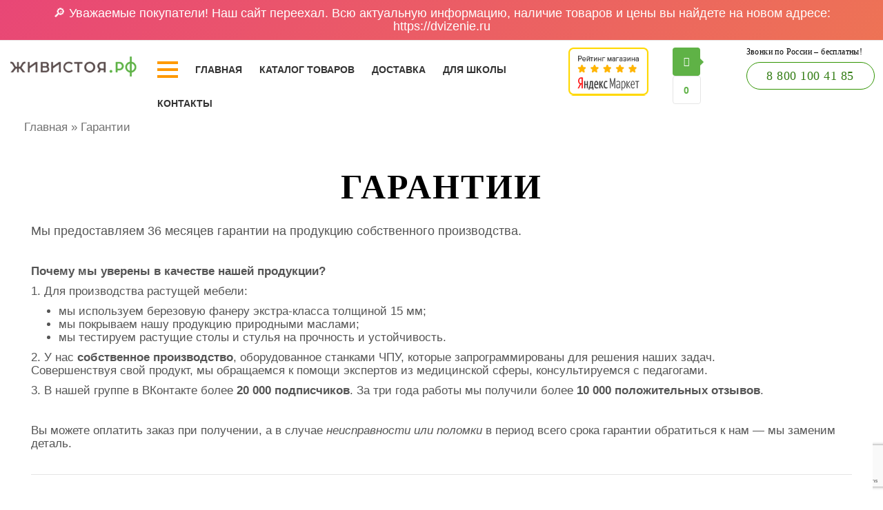

--- FILE ---
content_type: text/html; charset=UTF-8
request_url: https://xn--b1ahgb4arh9h.xn--p1ai/garantii/
body_size: 26180
content:
<!DOCTYPE html>
<html lang="ru-RU">
<head>
<meta charset="UTF-8">
<meta name="viewport" content="width=device-width, initial-scale=1">
<link rel="profile" href="http://gmpg.org/xfn/11">
<link rel="pingback" href="https://xn--b1ahgb4arh9h.xn--p1ai/xmlrpc.php">
<meta name="google-site-verification" content="fr8dHFiKnuYGfhzhJhhokr5hK70He3NjSbS-NscGyc8" />
<meta name="google-site-verification" content="b6fTHRuapVjWyOYH_lzebIFfTxx9itEt5_BvqVr9Z2g" />
	<meta name="facebook-domain-verification" content="l36ou4kxdxieobw3w3pqgi7x0zxlha" />
<meta name="yandex-verification" content="ac8c3cd6cdd6fedc" />
 <!-- Top.Mail.Ru counter -->
<script type="text/javascript">
var _tmr = window._tmr || (window._tmr = []);
_tmr.push({id: "3667205", type: "pageView", start: (new Date()).getTime()});
(function (d, w, id) {
  if (d.getElementById(id)) return;
  var ts = d.createElement("script"); ts.type = "text/javascript"; ts.async = true; ts.id = id;
  ts.src = "https://top-fwz1.mail.ru/js/code.js";
  var f = function () {var s = d.getElementsByTagName("script")[0]; s.parentNode.insertBefore(ts, s);};
  if (w.opera == "[object Opera]") { d.addEventListener("DOMContentLoaded", f, false); } else { f(); }
})(document, window, "tmr-code");
</script>
<noscript><div><img src="https://top-fwz1.mail.ru/counter?id=3667205;js=na" style="position:absolute;left:-9999px;" alt="Top.Mail.Ru" /></div></noscript>
<!-- /Top.Mail.Ru counter -->
<script id="yookassa-own-payment-methods-head">
window.yookassaOwnPaymentMethods = [];
</script>
<meta name='robots' content='index, follow, max-image-preview:large, max-snippet:-1, max-video-preview:-1' />
	<style>img:is([sizes="auto" i], [sizes^="auto," i]) { contain-intrinsic-size: 3000px 1500px }</style>
	
	<!-- This site is optimized with the Yoast SEO plugin v21.0 - https://yoast.com/wordpress/plugins/seo/ -->
	<title>Гарантии - «Живи Стоя» - производитель мебели для работы и учебы стоя в Санкт-Петербурге. Телефон: 8 800 100 41 85</title>
	<meta name="description" content="Гарантия 10 лет на ВСЮ продукцию. Срок возврата товара надлежащего качества составляет 30 дней с момента получения товара. «Живи Стоя» - производитель мебели для работы и учебы стоя в Санкт-Петербурге. Телефон: 8 800 100 41 85" />
	<link rel="canonical" href="https://xn--b1ahgb4arh9h.xn--p1ai/garantii/" />
	<meta property="og:locale" content="ru_RU" />
	<meta property="og:type" content="article" />
	<meta property="og:title" content="Гарантии - «Живи Стоя» - производитель мебели для работы и учебы стоя в Санкт-Петербурге. Телефон: 8 800 100 41 85" />
	<meta property="og:description" content="Гарантия 10 лет на ВСЮ продукцию. Срок возврата товара надлежащего качества составляет 30 дней с момента получения товара. «Живи Стоя» - производитель мебели для работы и учебы стоя в Санкт-Петербурге. Телефон: 8 800 100 41 85" />
	<meta property="og:url" content="https://xn--b1ahgb4arh9h.xn--p1ai/garantii/" />
	<meta property="og:site_name" content="«Живи Стоя»" />
	<meta property="article:modified_time" content="2021-10-14T08:30:30+00:00" />
	<meta name="twitter:card" content="summary_large_image" />
	<meta name="twitter:label1" content="Примерное время для чтения" />
	<meta name="twitter:data1" content="1 минута" />
	<script type="application/ld+json" class="yoast-schema-graph">{"@context":"https://schema.org","@graph":[{"@type":"WebPage","@id":"https://xn--b1ahgb4arh9h.xn--p1ai/garantii/","url":"https://xn--b1ahgb4arh9h.xn--p1ai/garantii/","name":"Гарантии - «Живи Стоя» - производитель мебели для работы и учебы стоя в Санкт-Петербурге. Телефон: 8 800 100 41 85","isPartOf":{"@id":"https://xn--b1ahgb4arh9h.xn--p1ai/#website"},"datePublished":"2019-04-19T19:41:46+00:00","dateModified":"2021-10-14T08:30:30+00:00","description":"Гарантия 10 лет на ВСЮ продукцию. Срок возврата товара надлежащего качества составляет 30 дней с момента получения товара. «Живи Стоя» - производитель мебели для работы и учебы стоя в Санкт-Петербурге. Телефон: 8 800 100 41 85","breadcrumb":{"@id":"https://xn--b1ahgb4arh9h.xn--p1ai/garantii/#breadcrumb"},"inLanguage":"ru-RU","potentialAction":[{"@type":"ReadAction","target":["https://xn--b1ahgb4arh9h.xn--p1ai/garantii/"]}]},{"@type":"BreadcrumbList","@id":"https://xn--b1ahgb4arh9h.xn--p1ai/garantii/#breadcrumb","itemListElement":[{"@type":"ListItem","position":1,"name":"Главная","item":"https://xn--b1ahgb4arh9h.xn--p1ai/"},{"@type":"ListItem","position":2,"name":"Гарантии"}]},{"@type":"WebSite","@id":"https://xn--b1ahgb4arh9h.xn--p1ai/#website","url":"https://xn--b1ahgb4arh9h.xn--p1ai/","name":"«Живи Стоя»","description":"товары для здоровья и развития. Изобретаем, производим и радуем Вас!","publisher":{"@id":"https://xn--b1ahgb4arh9h.xn--p1ai/#organization"},"potentialAction":[{"@type":"SearchAction","target":{"@type":"EntryPoint","urlTemplate":"https://xn--b1ahgb4arh9h.xn--p1ai/?s={search_term_string}"},"query-input":"required name=search_term_string"}],"inLanguage":"ru-RU"},{"@type":"Organization","@id":"https://xn--b1ahgb4arh9h.xn--p1ai/#organization","name":"Живи Стоя","url":"https://xn--b1ahgb4arh9h.xn--p1ai/","logo":{"@type":"ImageObject","inLanguage":"ru-RU","@id":"https://xn--b1ahgb4arh9h.xn--p1ai/#/schema/logo/image/","url":"https://xn--b1ahgb4arh9h.xn--p1ai/wp-content/uploads/2019/01/logo.png","contentUrl":"https://xn--b1ahgb4arh9h.xn--p1ai/wp-content/uploads/2019/01/logo.png","width":207,"height":132,"caption":"Живи Стоя"},"image":{"@id":"https://xn--b1ahgb4arh9h.xn--p1ai/#/schema/logo/image/"}}]}</script>
	<!-- / Yoast SEO plugin. -->


<link rel='dns-prefetch' href='//api-maps.yandex.ru' />
<link rel='dns-prefetch' href='//fonts.googleapis.com' />
<link rel="alternate" type="application/rss+xml" title="«Живи Стоя» &raquo; Лента" href="https://xn--b1ahgb4arh9h.xn--p1ai/feed/" />
<link rel="alternate" type="application/rss+xml" title="«Живи Стоя» &raquo; Лента комментариев" href="https://xn--b1ahgb4arh9h.xn--p1ai/comments/feed/" />
<script type="text/javascript">
/* <![CDATA[ */
window._wpemojiSettings = {"baseUrl":"https:\/\/s.w.org\/images\/core\/emoji\/15.0.3\/72x72\/","ext":".png","svgUrl":"https:\/\/s.w.org\/images\/core\/emoji\/15.0.3\/svg\/","svgExt":".svg","source":{"concatemoji":"https:\/\/xn--b1ahgb4arh9h.xn--p1ai\/wp-includes\/js\/wp-emoji-release.min.js"}};
/*! This file is auto-generated */
!function(i,n){var o,s,e;function c(e){try{var t={supportTests:e,timestamp:(new Date).valueOf()};sessionStorage.setItem(o,JSON.stringify(t))}catch(e){}}function p(e,t,n){e.clearRect(0,0,e.canvas.width,e.canvas.height),e.fillText(t,0,0);var t=new Uint32Array(e.getImageData(0,0,e.canvas.width,e.canvas.height).data),r=(e.clearRect(0,0,e.canvas.width,e.canvas.height),e.fillText(n,0,0),new Uint32Array(e.getImageData(0,0,e.canvas.width,e.canvas.height).data));return t.every(function(e,t){return e===r[t]})}function u(e,t,n){switch(t){case"flag":return n(e,"\ud83c\udff3\ufe0f\u200d\u26a7\ufe0f","\ud83c\udff3\ufe0f\u200b\u26a7\ufe0f")?!1:!n(e,"\ud83c\uddfa\ud83c\uddf3","\ud83c\uddfa\u200b\ud83c\uddf3")&&!n(e,"\ud83c\udff4\udb40\udc67\udb40\udc62\udb40\udc65\udb40\udc6e\udb40\udc67\udb40\udc7f","\ud83c\udff4\u200b\udb40\udc67\u200b\udb40\udc62\u200b\udb40\udc65\u200b\udb40\udc6e\u200b\udb40\udc67\u200b\udb40\udc7f");case"emoji":return!n(e,"\ud83d\udc26\u200d\u2b1b","\ud83d\udc26\u200b\u2b1b")}return!1}function f(e,t,n){var r="undefined"!=typeof WorkerGlobalScope&&self instanceof WorkerGlobalScope?new OffscreenCanvas(300,150):i.createElement("canvas"),a=r.getContext("2d",{willReadFrequently:!0}),o=(a.textBaseline="top",a.font="600 32px Arial",{});return e.forEach(function(e){o[e]=t(a,e,n)}),o}function t(e){var t=i.createElement("script");t.src=e,t.defer=!0,i.head.appendChild(t)}"undefined"!=typeof Promise&&(o="wpEmojiSettingsSupports",s=["flag","emoji"],n.supports={everything:!0,everythingExceptFlag:!0},e=new Promise(function(e){i.addEventListener("DOMContentLoaded",e,{once:!0})}),new Promise(function(t){var n=function(){try{var e=JSON.parse(sessionStorage.getItem(o));if("object"==typeof e&&"number"==typeof e.timestamp&&(new Date).valueOf()<e.timestamp+604800&&"object"==typeof e.supportTests)return e.supportTests}catch(e){}return null}();if(!n){if("undefined"!=typeof Worker&&"undefined"!=typeof OffscreenCanvas&&"undefined"!=typeof URL&&URL.createObjectURL&&"undefined"!=typeof Blob)try{var e="postMessage("+f.toString()+"("+[JSON.stringify(s),u.toString(),p.toString()].join(",")+"));",r=new Blob([e],{type:"text/javascript"}),a=new Worker(URL.createObjectURL(r),{name:"wpTestEmojiSupports"});return void(a.onmessage=function(e){c(n=e.data),a.terminate(),t(n)})}catch(e){}c(n=f(s,u,p))}t(n)}).then(function(e){for(var t in e)n.supports[t]=e[t],n.supports.everything=n.supports.everything&&n.supports[t],"flag"!==t&&(n.supports.everythingExceptFlag=n.supports.everythingExceptFlag&&n.supports[t]);n.supports.everythingExceptFlag=n.supports.everythingExceptFlag&&!n.supports.flag,n.DOMReady=!1,n.readyCallback=function(){n.DOMReady=!0}}).then(function(){return e}).then(function(){var e;n.supports.everything||(n.readyCallback(),(e=n.source||{}).concatemoji?t(e.concatemoji):e.wpemoji&&e.twemoji&&(t(e.twemoji),t(e.wpemoji)))}))}((window,document),window._wpemojiSettings);
/* ]]> */
</script>
<style id='wp-emoji-styles-inline-css' type='text/css'>

	img.wp-smiley, img.emoji {
		display: inline !important;
		border: none !important;
		box-shadow: none !important;
		height: 1em !important;
		width: 1em !important;
		margin: 0 0.07em !important;
		vertical-align: -0.1em !important;
		background: none !important;
		padding: 0 !important;
	}
</style>
<link rel='stylesheet' id='wp-block-library-css' href='https://xn--b1ahgb4arh9h.xn--p1ai/wp-includes/css/dist/block-library/style.min.css' type='text/css' media='all' />
<style id='classic-theme-styles-inline-css' type='text/css'>
/*! This file is auto-generated */
.wp-block-button__link{color:#fff;background-color:#32373c;border-radius:9999px;box-shadow:none;text-decoration:none;padding:calc(.667em + 2px) calc(1.333em + 2px);font-size:1.125em}.wp-block-file__button{background:#32373c;color:#fff;text-decoration:none}
</style>
<style id='global-styles-inline-css' type='text/css'>
:root{--wp--preset--aspect-ratio--square: 1;--wp--preset--aspect-ratio--4-3: 4/3;--wp--preset--aspect-ratio--3-4: 3/4;--wp--preset--aspect-ratio--3-2: 3/2;--wp--preset--aspect-ratio--2-3: 2/3;--wp--preset--aspect-ratio--16-9: 16/9;--wp--preset--aspect-ratio--9-16: 9/16;--wp--preset--color--black: #000000;--wp--preset--color--cyan-bluish-gray: #abb8c3;--wp--preset--color--white: #ffffff;--wp--preset--color--pale-pink: #f78da7;--wp--preset--color--vivid-red: #cf2e2e;--wp--preset--color--luminous-vivid-orange: #ff6900;--wp--preset--color--luminous-vivid-amber: #fcb900;--wp--preset--color--light-green-cyan: #7bdcb5;--wp--preset--color--vivid-green-cyan: #00d084;--wp--preset--color--pale-cyan-blue: #8ed1fc;--wp--preset--color--vivid-cyan-blue: #0693e3;--wp--preset--color--vivid-purple: #9b51e0;--wp--preset--gradient--vivid-cyan-blue-to-vivid-purple: linear-gradient(135deg,rgba(6,147,227,1) 0%,rgb(155,81,224) 100%);--wp--preset--gradient--light-green-cyan-to-vivid-green-cyan: linear-gradient(135deg,rgb(122,220,180) 0%,rgb(0,208,130) 100%);--wp--preset--gradient--luminous-vivid-amber-to-luminous-vivid-orange: linear-gradient(135deg,rgba(252,185,0,1) 0%,rgba(255,105,0,1) 100%);--wp--preset--gradient--luminous-vivid-orange-to-vivid-red: linear-gradient(135deg,rgba(255,105,0,1) 0%,rgb(207,46,46) 100%);--wp--preset--gradient--very-light-gray-to-cyan-bluish-gray: linear-gradient(135deg,rgb(238,238,238) 0%,rgb(169,184,195) 100%);--wp--preset--gradient--cool-to-warm-spectrum: linear-gradient(135deg,rgb(74,234,220) 0%,rgb(151,120,209) 20%,rgb(207,42,186) 40%,rgb(238,44,130) 60%,rgb(251,105,98) 80%,rgb(254,248,76) 100%);--wp--preset--gradient--blush-light-purple: linear-gradient(135deg,rgb(255,206,236) 0%,rgb(152,150,240) 100%);--wp--preset--gradient--blush-bordeaux: linear-gradient(135deg,rgb(254,205,165) 0%,rgb(254,45,45) 50%,rgb(107,0,62) 100%);--wp--preset--gradient--luminous-dusk: linear-gradient(135deg,rgb(255,203,112) 0%,rgb(199,81,192) 50%,rgb(65,88,208) 100%);--wp--preset--gradient--pale-ocean: linear-gradient(135deg,rgb(255,245,203) 0%,rgb(182,227,212) 50%,rgb(51,167,181) 100%);--wp--preset--gradient--electric-grass: linear-gradient(135deg,rgb(202,248,128) 0%,rgb(113,206,126) 100%);--wp--preset--gradient--midnight: linear-gradient(135deg,rgb(2,3,129) 0%,rgb(40,116,252) 100%);--wp--preset--font-size--small: 13px;--wp--preset--font-size--medium: 20px;--wp--preset--font-size--large: 36px;--wp--preset--font-size--x-large: 42px;--wp--preset--font-family--inter: "Inter", sans-serif;--wp--preset--font-family--cardo: Cardo;--wp--preset--spacing--20: 0.44rem;--wp--preset--spacing--30: 0.67rem;--wp--preset--spacing--40: 1rem;--wp--preset--spacing--50: 1.5rem;--wp--preset--spacing--60: 2.25rem;--wp--preset--spacing--70: 3.38rem;--wp--preset--spacing--80: 5.06rem;--wp--preset--shadow--natural: 6px 6px 9px rgba(0, 0, 0, 0.2);--wp--preset--shadow--deep: 12px 12px 50px rgba(0, 0, 0, 0.4);--wp--preset--shadow--sharp: 6px 6px 0px rgba(0, 0, 0, 0.2);--wp--preset--shadow--outlined: 6px 6px 0px -3px rgba(255, 255, 255, 1), 6px 6px rgba(0, 0, 0, 1);--wp--preset--shadow--crisp: 6px 6px 0px rgba(0, 0, 0, 1);}:where(.is-layout-flex){gap: 0.5em;}:where(.is-layout-grid){gap: 0.5em;}body .is-layout-flex{display: flex;}.is-layout-flex{flex-wrap: wrap;align-items: center;}.is-layout-flex > :is(*, div){margin: 0;}body .is-layout-grid{display: grid;}.is-layout-grid > :is(*, div){margin: 0;}:where(.wp-block-columns.is-layout-flex){gap: 2em;}:where(.wp-block-columns.is-layout-grid){gap: 2em;}:where(.wp-block-post-template.is-layout-flex){gap: 1.25em;}:where(.wp-block-post-template.is-layout-grid){gap: 1.25em;}.has-black-color{color: var(--wp--preset--color--black) !important;}.has-cyan-bluish-gray-color{color: var(--wp--preset--color--cyan-bluish-gray) !important;}.has-white-color{color: var(--wp--preset--color--white) !important;}.has-pale-pink-color{color: var(--wp--preset--color--pale-pink) !important;}.has-vivid-red-color{color: var(--wp--preset--color--vivid-red) !important;}.has-luminous-vivid-orange-color{color: var(--wp--preset--color--luminous-vivid-orange) !important;}.has-luminous-vivid-amber-color{color: var(--wp--preset--color--luminous-vivid-amber) !important;}.has-light-green-cyan-color{color: var(--wp--preset--color--light-green-cyan) !important;}.has-vivid-green-cyan-color{color: var(--wp--preset--color--vivid-green-cyan) !important;}.has-pale-cyan-blue-color{color: var(--wp--preset--color--pale-cyan-blue) !important;}.has-vivid-cyan-blue-color{color: var(--wp--preset--color--vivid-cyan-blue) !important;}.has-vivid-purple-color{color: var(--wp--preset--color--vivid-purple) !important;}.has-black-background-color{background-color: var(--wp--preset--color--black) !important;}.has-cyan-bluish-gray-background-color{background-color: var(--wp--preset--color--cyan-bluish-gray) !important;}.has-white-background-color{background-color: var(--wp--preset--color--white) !important;}.has-pale-pink-background-color{background-color: var(--wp--preset--color--pale-pink) !important;}.has-vivid-red-background-color{background-color: var(--wp--preset--color--vivid-red) !important;}.has-luminous-vivid-orange-background-color{background-color: var(--wp--preset--color--luminous-vivid-orange) !important;}.has-luminous-vivid-amber-background-color{background-color: var(--wp--preset--color--luminous-vivid-amber) !important;}.has-light-green-cyan-background-color{background-color: var(--wp--preset--color--light-green-cyan) !important;}.has-vivid-green-cyan-background-color{background-color: var(--wp--preset--color--vivid-green-cyan) !important;}.has-pale-cyan-blue-background-color{background-color: var(--wp--preset--color--pale-cyan-blue) !important;}.has-vivid-cyan-blue-background-color{background-color: var(--wp--preset--color--vivid-cyan-blue) !important;}.has-vivid-purple-background-color{background-color: var(--wp--preset--color--vivid-purple) !important;}.has-black-border-color{border-color: var(--wp--preset--color--black) !important;}.has-cyan-bluish-gray-border-color{border-color: var(--wp--preset--color--cyan-bluish-gray) !important;}.has-white-border-color{border-color: var(--wp--preset--color--white) !important;}.has-pale-pink-border-color{border-color: var(--wp--preset--color--pale-pink) !important;}.has-vivid-red-border-color{border-color: var(--wp--preset--color--vivid-red) !important;}.has-luminous-vivid-orange-border-color{border-color: var(--wp--preset--color--luminous-vivid-orange) !important;}.has-luminous-vivid-amber-border-color{border-color: var(--wp--preset--color--luminous-vivid-amber) !important;}.has-light-green-cyan-border-color{border-color: var(--wp--preset--color--light-green-cyan) !important;}.has-vivid-green-cyan-border-color{border-color: var(--wp--preset--color--vivid-green-cyan) !important;}.has-pale-cyan-blue-border-color{border-color: var(--wp--preset--color--pale-cyan-blue) !important;}.has-vivid-cyan-blue-border-color{border-color: var(--wp--preset--color--vivid-cyan-blue) !important;}.has-vivid-purple-border-color{border-color: var(--wp--preset--color--vivid-purple) !important;}.has-vivid-cyan-blue-to-vivid-purple-gradient-background{background: var(--wp--preset--gradient--vivid-cyan-blue-to-vivid-purple) !important;}.has-light-green-cyan-to-vivid-green-cyan-gradient-background{background: var(--wp--preset--gradient--light-green-cyan-to-vivid-green-cyan) !important;}.has-luminous-vivid-amber-to-luminous-vivid-orange-gradient-background{background: var(--wp--preset--gradient--luminous-vivid-amber-to-luminous-vivid-orange) !important;}.has-luminous-vivid-orange-to-vivid-red-gradient-background{background: var(--wp--preset--gradient--luminous-vivid-orange-to-vivid-red) !important;}.has-very-light-gray-to-cyan-bluish-gray-gradient-background{background: var(--wp--preset--gradient--very-light-gray-to-cyan-bluish-gray) !important;}.has-cool-to-warm-spectrum-gradient-background{background: var(--wp--preset--gradient--cool-to-warm-spectrum) !important;}.has-blush-light-purple-gradient-background{background: var(--wp--preset--gradient--blush-light-purple) !important;}.has-blush-bordeaux-gradient-background{background: var(--wp--preset--gradient--blush-bordeaux) !important;}.has-luminous-dusk-gradient-background{background: var(--wp--preset--gradient--luminous-dusk) !important;}.has-pale-ocean-gradient-background{background: var(--wp--preset--gradient--pale-ocean) !important;}.has-electric-grass-gradient-background{background: var(--wp--preset--gradient--electric-grass) !important;}.has-midnight-gradient-background{background: var(--wp--preset--gradient--midnight) !important;}.has-small-font-size{font-size: var(--wp--preset--font-size--small) !important;}.has-medium-font-size{font-size: var(--wp--preset--font-size--medium) !important;}.has-large-font-size{font-size: var(--wp--preset--font-size--large) !important;}.has-x-large-font-size{font-size: var(--wp--preset--font-size--x-large) !important;}
:where(.wp-block-post-template.is-layout-flex){gap: 1.25em;}:where(.wp-block-post-template.is-layout-grid){gap: 1.25em;}
:where(.wp-block-columns.is-layout-flex){gap: 2em;}:where(.wp-block-columns.is-layout-grid){gap: 2em;}
:root :where(.wp-block-pullquote){font-size: 1.5em;line-height: 1.6;}
</style>
<link rel='stylesheet' id='slick-style-css' href='https://xn--b1ahgb4arh9h.xn--p1ai/wp-content/plugins/Darabotaet/slick/slick.css' type='text/css' media='all' />
<link rel='stylesheet' id='slick-theme-style-css' href='https://xn--b1ahgb4arh9h.xn--p1ai/wp-content/plugins/Darabotaet/slick/slick-theme.css' type='text/css' media='all' />
<link rel='stylesheet' id='custom-style-css' href='https://xn--b1ahgb4arh9h.xn--p1ai/wp-content/plugins/Darabotaet/style.css' type='text/css' media='all' />
<link rel='stylesheet' id='responsive-lightbox-tosrus-css' href='https://xn--b1ahgb4arh9h.xn--p1ai/wp-content/plugins/responsive-lightbox/assets/tosrus/jquery.tosrus.min.css' type='text/css' media='all' />
<link rel='stylesheet' id='woocommerce-layout-css' href='https://xn--b1ahgb4arh9h.xn--p1ai/wp-content/plugins/woocommerce/assets/css/woocommerce-layout.css' type='text/css' media='all' />
<link rel='stylesheet' id='woocommerce-smallscreen-css' href='https://xn--b1ahgb4arh9h.xn--p1ai/wp-content/plugins/woocommerce/assets/css/woocommerce-smallscreen.css' type='text/css' media='only screen and (max-width: 768px)' />
<link rel='stylesheet' id='woocommerce-general-css' href='https://xn--b1ahgb4arh9h.xn--p1ai/wp-content/plugins/woocommerce/assets/css/woocommerce.css' type='text/css' media='all' />
<style id='woocommerce-inline-inline-css' type='text/css'>
.woocommerce form .form-row .required { visibility: visible; }
</style>
<link rel='stylesheet' id='yith_wcbm_badge_style-css' href='https://xn--b1ahgb4arh9h.xn--p1ai/wp-content/plugins/yith-woocommerce-badges-management/assets/css/frontend.css' type='text/css' media='all' />
<style id='yith_wcbm_badge_style-inline-css' type='text/css'>
.yith-wcbm-badge.yith-wcbm-badge-text.yith-wcbm-badge-20919 {
				top: 0; left: 0; 
				
				-ms-transform: ; 
				-webkit-transform: ; 
				transform: ;
				padding: 0px 0px 0px 0px;
				background-color:#919191; border-radius: 0px 0px 0px 0px; width:95px; height:30px;
			}.yith-wcbm-badge.yith-wcbm-badge-text.yith-wcbm-badge-20522 {
				top: 0; left: 0; 
				
				-ms-transform: ; 
				-webkit-transform: ; 
				transform: ;
				padding: 0px 0px 0px 0px;
				background-color:#660122; border-radius: 0px 0px 0px 0px; width:90px; height:35px;
			}.yith-wcbm-badge.yith-wcbm-badge-text.yith-wcbm-badge-20521 {
				top: 0; left: 0; 
				
				-ms-transform: ; 
				-webkit-transform: ; 
				transform: ;
				padding: 0px 0px 0px 0px;
				background-color:#2c1b8e; border-radius: 0px 0px 0px 0px; width:90px; height:35px;
			}.yith-wcbm-badge.yith-wcbm-badge-text.yith-wcbm-badge-20520 {
				top: 0; left: 0; 
				
				-ms-transform: ; 
				-webkit-transform: ; 
				transform: ;
				padding: 0px 0px 0px 0px;
				background-color:#57cca1; border-radius: 0px 0px 0px 0px; width:90px; height:35px;
			}.yith-wcbm-badge.yith-wcbm-badge-text.yith-wcbm-badge-20519 {
				top: 0; left: 0; 
				
				-ms-transform: ; 
				-webkit-transform: ; 
				transform: ;
				padding: 0px 0px 0px 0px;
				background-color:#7c3c2f; border-radius: 0px 0px 0px 0px; width:90px; height:35px;
			}.yith-wcbm-badge.yith-wcbm-badge-text.yith-wcbm-badge-20518 {
				top: 0; left: 0; 
				
				-ms-transform: ; 
				-webkit-transform: ; 
				transform: ;
				padding: 0px 0px 0px 0px;
				background-color:#016b59; border-radius: 0px 0px 0px 0px; width:95px; height:35px;
			}.yith-wcbm-badge.yith-wcbm-badge-text.yith-wcbm-badge-20517 {
				top: 0; left: 0; 
				
				-ms-transform: ; 
				-webkit-transform: ; 
				transform: ;
				padding: 0px 0px 0px 0px;
				background-color:#1e6ddb; border-radius: 0px 0px 0px 0px; width:90px; height:35px;
			}.yith-wcbm-badge.yith-wcbm-badge-text.yith-wcbm-badge-17326 {
				top: 0; left: 0; 
				
				-ms-transform: ; 
				-webkit-transform: ; 
				transform: ;
				padding: 0px 0px 0px 0px;
				background-color:#af033c; border-radius: 0px 0px 0px 0px; width:90px; height:35px;
			}.yith-wcbm-badge.yith-wcbm-badge-text.yith-wcbm-badge-17030 {
				top: 0; left: 0; 
				
				-ms-transform: ; 
				-webkit-transform: ; 
				transform: ;
				padding: 0px 0px 0px 0px;
				background-color:#1cb2a7; border-radius: 0px 0px 0px 0px; width:90px; height:35px;
			}.yith-wcbm-badge.yith-wcbm-badge-text.yith-wcbm-badge-16799 {
				top: 0; left: 0; 
				
				-ms-transform: ; 
				-webkit-transform: ; 
				transform: ;
				padding: 0px 0px 0px 0px;
				background-color:#fc0771; border-radius: 0px 0px 0px 0px; width:90px; height:35px;
			}.yith-wcbm-badge.yith-wcbm-badge-text.yith-wcbm-badge-16797 {
				top: 0; left: 0; 
				
				-ms-transform: ; 
				-webkit-transform: ; 
				transform: ;
				padding: 0px 0px 0px 0px;
				background-color:#52b737; border-radius: 0px 0px 0px 0px; width:90px; height:35px;
			}.yith-wcbm-badge.yith-wcbm-badge-text.yith-wcbm-badge-16674 {
				top: 0; left: 0; 
				
				-ms-transform: ; 
				-webkit-transform: ; 
				transform: ;
				padding: 0px 0px 0px 0px;
				background-color:#03c900; border-radius: 0px 0px 0px 0px; width:150px; height:50px;
			}.yith-wcbm-badge.yith-wcbm-badge-text.yith-wcbm-badge-1551 {
				top: 0; left: 0; 
				
				-ms-transform: ; 
				-webkit-transform: ; 
				transform: ;
				padding: 0px 0px 0px 0px;
				background-color:#2470FF; border-radius: 0px 0px 0px 0px; width:auto; height:auto;
			}.yith-wcbm-badge.yith-wcbm-badge-text.yith-wcbm-badge-1549 {
				top: 0; left: 0; 
				
				-ms-transform: ; 
				-webkit-transform: ; 
				transform: ;
				padding: 0px 0px 0px 0px;
				background-color:#ff9900; border-radius: 0px 0px 0px 0px; width:90px; height:35px;
			}.yith-wcbm-badge.yith-wcbm-badge-text.yith-wcbm-badge-1432 {
				top: 0; left: 0; 
				
				-ms-transform: ; 
				-webkit-transform: ; 
				transform: ;
				padding: 0px 0px 0px 0px;
				background-color:#00bf38; border-radius: 0px 0px 0px 0px; width:100px; height:50px;
			}.yith-wcbm-badge.yith-wcbm-badge-text.yith-wcbm-badge-14357 {
				top: 0; left: 0; 
				
				-ms-transform: ; 
				-webkit-transform: ; 
				transform: ;
				padding: 0px 0px 0px 0px;
				background-color:#f40909; border-radius: 0px 0px 0px 0px; width:90px; height:35px;
			}
</style>
<link rel='stylesheet' id='yith-gfont-open-sans-css' href='https://xn--b1ahgb4arh9h.xn--p1ai/wp-content/plugins/yith-woocommerce-badges-management/assets/fonts/open-sans/style.css' type='text/css' media='all' />
<link rel='stylesheet' id='brands-styles-css' href='https://xn--b1ahgb4arh9h.xn--p1ai/wp-content/plugins/woocommerce/assets/css/brands.css' type='text/css' media='all' />
<link rel='stylesheet' id='s7upf-google-fonts-css' href='//fonts.googleapis.com/css?family=Open+Sans%3A400%2C300%2C700&#038;ver=6.7.4' type='text/css' media='all' />
<link rel='stylesheet' id='bootstrap-css' href='https://xn--b1ahgb4arh9h.xn--p1ai/wp-content/themes/isone/assets/css/lib/bootstrap.min.css' type='text/css' media='all' />
<link rel='stylesheet' id='bootstrap-theme-css' href='https://xn--b1ahgb4arh9h.xn--p1ai/wp-content/themes/isone/assets/css/lib/bootstrap-theme.css' type='text/css' media='all' />
<link rel='stylesheet' id='font-awesome-css-css' href='https://xn--b1ahgb4arh9h.xn--p1ai/wp-content/themes/isone/assets/css/lib/font-awesome.min.css' type='text/css' media='all' />
<link rel='stylesheet' id='jquery-fancybox-css' href='https://xn--b1ahgb4arh9h.xn--p1ai/wp-content/themes/isone/assets/css/lib/jquery.fancybox.css' type='text/css' media='all' />
<link rel='stylesheet' id='jquery-ui-css' href='https://xn--b1ahgb4arh9h.xn--p1ai/wp-content/themes/isone/assets/css/lib/jquery-ui.css' type='text/css' media='all' />
<link rel='stylesheet' id='owl-carousel-css' href='https://xn--b1ahgb4arh9h.xn--p1ai/wp-content/themes/isone/assets/css/lib/owl.carousel.css' type='text/css' media='all' />
<link rel='stylesheet' id='owl-transitions-css' href='https://xn--b1ahgb4arh9h.xn--p1ai/wp-content/themes/isone/assets/css/lib/owl.transitions.css' type='text/css' media='all' />
<link rel='stylesheet' id='owl-theme-css' href='https://xn--b1ahgb4arh9h.xn--p1ai/wp-content/themes/isone/assets/css/lib/owl.theme.css' type='text/css' media='all' />
<link rel='stylesheet' id='jquery-mCustomScrollbar-css' href='https://xn--b1ahgb4arh9h.xn--p1ai/wp-content/themes/isone/assets/css/lib/jquery.mCustomScrollbar.css' type='text/css' media='all' />
<link rel='stylesheet' id='animate-css' href='https://xn--b1ahgb4arh9h.xn--p1ai/wp-content/themes/isone/assets/css/lib/animate.css' type='text/css' media='all' />
<link rel='stylesheet' id='hover-css' href='https://xn--b1ahgb4arh9h.xn--p1ai/wp-content/themes/isone/assets/css/lib/hover.css' type='text/css' media='all' />
<link rel='stylesheet' id='flipclock-css' href='https://xn--b1ahgb4arh9h.xn--p1ai/wp-content/themes/isone/assets/css/lib/flipclock.css' type='text/css' media='all' />
<link rel='stylesheet' id='s7upf-color-css' href='https://xn--b1ahgb4arh9h.xn--p1ai/wp-content/themes/isone/assets/css/lib/color.css' type='text/css' media='all' />
<link rel='stylesheet' id='s7upf-theme-unitest-css' href='https://xn--b1ahgb4arh9h.xn--p1ai/wp-content/themes/isone/assets/css/theme-unitest.css' type='text/css' media='all' />
<link rel='stylesheet' id='s7upf-theme-css' href='https://xn--b1ahgb4arh9h.xn--p1ai/wp-content/themes/isone/assets/css/lib/theme.css' type='text/css' media='all' />
<link rel='stylesheet' id='s7upf-responsive-css' href='https://xn--b1ahgb4arh9h.xn--p1ai/wp-content/themes/isone/assets/css/lib/responsive.css' type='text/css' media='all' />
<link rel='stylesheet' id='s7upf-browser-css' href='https://xn--b1ahgb4arh9h.xn--p1ai/wp-content/themes/isone/assets/css/lib/browser.css' type='text/css' media='all' />
<link rel='stylesheet' id='s7upf-theme-style-css' href='https://xn--b1ahgb4arh9h.xn--p1ai/wp-content/themes/isone/assets/css/custom-style.css' type='text/css' media='all' />
<style id='s7upf-theme-style-inline-css' type='text/css'>
.main-nav > ul > li > a{}
.main-nav > ul > li.menu-item-has-children li > a{}

</style>
<link rel='stylesheet' id='s7upf-responsive-fix-css' href='https://xn--b1ahgb4arh9h.xn--p1ai/wp-content/themes/isone/assets/css/lib/responsive-fix.css' type='text/css' media='all' />
<link rel='stylesheet' id='s7upf-theme-default-css' href='https://xn--b1ahgb4arh9h.xn--p1ai/wp-content/themes/isone/style.css' type='text/css' media='all' />
<link rel='stylesheet' id='pscrollbar-css' href='https://xn--b1ahgb4arh9h.xn--p1ai/wp-content/plugins/quadmenu/assets/frontend/pscrollbar/perfect-scrollbar.min.css' type='text/css' media='all' />
<link rel='stylesheet' id='owlcarousel-css' href='https://xn--b1ahgb4arh9h.xn--p1ai/wp-content/plugins/quadmenu/assets/frontend/owlcarousel/owl.carousel.min.css' type='text/css' media='all' />
<link rel='stylesheet' id='quadmenu-normalize-css' href='https://xn--b1ahgb4arh9h.xn--p1ai/wp-content/plugins/quadmenu/assets/frontend/css/quadmenu-normalize.css' type='text/css' media='all' />
<link rel='stylesheet' id='quadmenu-widgets-css' href='https://xn--b1ahgb4arh9h.xn--p1ai/wp-content/uploads/isone/quadmenu-widgets.css' type='text/css' media='all' />
<link rel='stylesheet' id='quadmenu-css' href='https://xn--b1ahgb4arh9h.xn--p1ai/wp-content/plugins/quadmenu/build/frontend/style.css' type='text/css' media='all' />
<link rel='stylesheet' id='quadmenu-locations-css' href='https://xn--b1ahgb4arh9h.xn--p1ai/wp-content/uploads/isone/quadmenu-locations.css' type='text/css' media='all' />
<link rel='stylesheet' id='dashicons-css' href='https://xn--b1ahgb4arh9h.xn--p1ai/wp-includes/css/dashicons.min.css' type='text/css' media='all' />
<style id='dashicons-inline-css' type='text/css'>
[data-font="Dashicons"]:before {font-family: 'Dashicons' !important;content: attr(data-icon) !important;speak: none !important;font-weight: normal !important;font-variant: normal !important;text-transform: none !important;line-height: 1 !important;font-style: normal !important;-webkit-font-smoothing: antialiased !important;-moz-osx-font-smoothing: grayscale !important;}
</style>
<link rel='stylesheet' id='yith_wapo_front-css' href='https://xn--b1ahgb4arh9h.xn--p1ai/wp-content/plugins/yith-woocommerce-product-add-ons/assets/css/front.css' type='text/css' media='all' />
<style id='yith_wapo_front-inline-css' type='text/css'>
:root{--yith-wapo-required-option-color:#AF2323;--yith-wapo-checkbox-style:5px;--yith-wapo-color-swatch-style:2px;--yith-wapo-label-font-size:16px;--yith-wapo-description-font-size:12px;--yith-wapo-color-swatch-size:40px;--yith-wapo-block-padding:px px px px ;--yith-wapo-block-background-color:#ffffff;--yith-wapo-accent-color-color:#03bfac;--yith-wapo-form-border-color-color:#7a7a7a;--yith-wapo-price-box-colors-text:#474747;--yith-wapo-price-box-colors-background:#ffffff;--yith-wapo-uploads-file-colors-background:#f3f3f3;--yith-wapo-uploads-file-colors-border:#c4c4c4;--yith-wapo-tooltip-colors-text:#ffffff;--yith-wapo-tooltip-colors-background:#03bfac;}
</style>
<link rel='stylesheet' id='yith-plugin-fw-icon-font-css' href='https://xn--b1ahgb4arh9h.xn--p1ai/wp-content/plugins/yith-woocommerce-badges-management/plugin-fw/assets/css/yith-icon.css' type='text/css' media='all' />
<link rel='stylesheet' id='wp-color-picker-css' href='https://xn--b1ahgb4arh9h.xn--p1ai/wp-admin/css/color-picker.min.css' type='text/css' media='all' />
<link rel='stylesheet' id='whatsapp_icon_style-css' href='https://xn--b1ahgb4arh9h.xn--p1ai/wp-content/plugins/woo-retailcrm/assets/css/whatsapp-icon.min.css' type='text/css' media='all' />
<link rel='stylesheet' id='festi-cart-styles-css' href='//xn--b1ahgb4arh9h.xn--p1ai/wp-content/plugins/woocommerce-woocart-popup-lite/static/styles/frontend/style.css' type='text/css' media='all' />
<script type="text/template" id="tmpl-variation-template">
	<div class="woocommerce-variation-description">{{{ data.variation.variation_description }}}</div>
	<div class="woocommerce-variation-price">{{{ data.variation.price_html }}}</div>
	<div class="woocommerce-variation-availability">{{{ data.variation.availability_html }}}</div>
</script>
<script type="text/template" id="tmpl-unavailable-variation-template">
	<p role="alert">Этот товар недоступен. Пожалуйста, выберите другую комбинацию.</p>
</script>
<!--n2css-->
                <script>
                    (function(i,s,o,g,r,a,m){i['GoogleAnalyticsObject']=r;i[r]=i[r]||function(){
                        (i[r].q=i[r].q||[]).push(arguments)},i[r].l=1*new Date();a=s.createElement(o),
                        m=s.getElementsByTagName(o)[0];a.async=1;a.src=g;m.parentNode.insertBefore(a,m)
                    })(window,document,'script','//www.google-analytics.com/analytics.js','ga');

                    ga('create', 'UA-169178120-1', 'auto');

                    function getRetailCrmCookie(name) {
                        var matches = document.cookie.match(new RegExp(
                            '(?:^|; )' + name + '=([^;]*)'
                        ));
                        return matches ? decodeURIComponent(matches[1]) : '';
                    }

                    ga('set', 'dimension1', getRetailCrmCookie('_ga'));
                    ga('send', 'pageview');
                </script>
            <script type="text/javascript">
    (function(_,r,e,t,a,i,l){_['retailCRMObject']=a;_[a]=_[a]||function(){(_[a].q=_[a].q||[]).push(arguments)};_[a].l=1*new Date();l=r.getElementsByTagName(e)[0];i=r.createElement(e);i.async=!0;i.src=t;l.parentNode.insertBefore(i,l)})(window,document,'script','https://collector.retailcrm.pro/w.js','_rc');
	_rc('create', 'RC-37509091723-2', {});
    _rc('send', 'pageView');
</script>
<script type="text/javascript" src="https://xn--b1ahgb4arh9h.xn--p1ai/wp-includes/js/jquery/jquery.min.js" id="jquery-core-js"></script>
<script type="text/javascript" src="https://xn--b1ahgb4arh9h.xn--p1ai/wp-includes/js/jquery/jquery-migrate.min.js" id="jquery-migrate-js"></script>
<script type="text/javascript" src="https://xn--b1ahgb4arh9h.xn--p1ai/wp-content/plugins/wp-yandex-metrika/assets/YmEc.min.js" id="wp-yandex-metrika_YmEc-js"></script>
<script type="text/javascript" src="https://xn--b1ahgb4arh9h.xn--p1ai/wp-content/plugins/wp-yandex-metrika/assets/frontend.min.js" id="wp-yandex-metrika_frontend-js"></script>
<script type="text/javascript" id="wp-yandex-metrika_frontend-js-after">
/* <![CDATA[ */
(function(){window.wpym.counters = JSON.parse('[{"number":"49623652","webvisor":"1"}]');window.wpym.targets = JSON.parse('[]');})();
/* ]]> */
</script>
<script type="text/javascript" src="https://xn--b1ahgb4arh9h.xn--p1ai/wp-content/plugins/Darabotaet/slick/slick.min.js" id="slick-script-js"></script>
<script type="text/javascript" src="https://api-maps.yandex.ru/2.0/?load=package.full&amp;lang=ru-RU&amp;ver=6.7.4" id="ym-script-js"></script>
<script type="text/javascript" src="https://xn--b1ahgb4arh9h.xn--p1ai/wp-content/plugins/Darabotaet/scrpt.js" id="dar-script-js"></script>
<script type="text/javascript" src="https://xn--b1ahgb4arh9h.xn--p1ai/wp-content/plugins/handl-utm-grabber/js/js.cookie.js" id="js.cookie-js"></script>
<script type="text/javascript" id="handl-utm-grabber-js-extra">
/* <![CDATA[ */
var handl_utm = [];
/* ]]> */
</script>
<script type="text/javascript" src="https://xn--b1ahgb4arh9h.xn--p1ai/wp-content/plugins/handl-utm-grabber/js/handl-utm-grabber.js" id="handl-utm-grabber-js"></script>
<script type="text/javascript" src="https://xn--b1ahgb4arh9h.xn--p1ai/wp-content/plugins/responsive-lightbox/assets/infinitescroll/infinite-scroll.pkgd.min.js" id="responsive-lightbox-infinite-scroll-js"></script>
<script type="text/javascript" src="//xn--b1ahgb4arh9h.xn--p1ai/wp-content/plugins/woocommerce-woocart-popup-lite/static/js/frontend/popup.js" id="festi-cart-popup-js"></script>
<script type="text/javascript" id="festi-cart-general-js-extra">
/* <![CDATA[ */
var fesiCartAjax = {"ajaxurl":"https:\/\/xn--b1ahgb4arh9h.xn--p1ai\/wp-admin\/admin-ajax.php"};
/* ]]> */
</script>
<script type="text/javascript" src="//xn--b1ahgb4arh9h.xn--p1ai/wp-content/plugins/woocommerce-woocart-popup-lite/static/js/frontend/general.js" id="festi-cart-general-js"></script>
<script type="text/javascript" src="https://xn--b1ahgb4arh9h.xn--p1ai/wp-content/plugins/woocommerce/assets/js/jquery-blockui/jquery.blockUI.min.js" id="jquery-blockui-js" data-wp-strategy="defer"></script>
<script type="text/javascript" src="https://xn--b1ahgb4arh9h.xn--p1ai/wp-content/plugins/woocommerce/assets/js/js-cookie/js.cookie.min.js" id="js-cookie-js" defer="defer" data-wp-strategy="defer"></script>
<script type="text/javascript" id="woocommerce-js-extra">
/* <![CDATA[ */
var woocommerce_params = {"ajax_url":"\/wp-admin\/admin-ajax.php","wc_ajax_url":"\/?wc-ajax=%%endpoint%%","i18n_password_show":"Show password","i18n_password_hide":"Hide password"};
/* ]]> */
</script>
<script type="text/javascript" src="https://xn--b1ahgb4arh9h.xn--p1ai/wp-content/plugins/woocommerce/assets/js/frontend/woocommerce.min.js" id="woocommerce-js" defer="defer" data-wp-strategy="defer"></script>
<script type="text/javascript" id="wc-add-to-cart-js-extra">
/* <![CDATA[ */
var wc_add_to_cart_params = {"ajax_url":"\/wp-admin\/admin-ajax.php","wc_ajax_url":"\/?wc-ajax=%%endpoint%%","i18n_view_cart":"\u041f\u0440\u043e\u0441\u043c\u043e\u0442\u0440 \u043a\u043e\u0440\u0437\u0438\u043d\u044b","cart_url":"https:\/\/xn--b1ahgb4arh9h.xn--p1ai\/cart\/","is_cart":"","cart_redirect_after_add":"no"};
/* ]]> */
</script>
<script type="text/javascript" src="https://xn--b1ahgb4arh9h.xn--p1ai/wp-content/plugins/woocommerce/assets/js/frontend/add-to-cart.min.js" id="wc-add-to-cart-js" data-wp-strategy="defer"></script>
<script type="text/javascript" src="https://xn--b1ahgb4arh9h.xn--p1ai/wp-content/plugins/js_composer/assets/js/vendors/woocommerce-add-to-cart.js" id="vc_woocommerce-add-to-cart-js-js"></script>
<link rel="https://api.w.org/" href="https://xn--b1ahgb4arh9h.xn--p1ai/wp-json/" /><link rel="alternate" title="JSON" type="application/json" href="https://xn--b1ahgb4arh9h.xn--p1ai/wp-json/wp/v2/pages/1308" /><link rel="EditURI" type="application/rsd+xml" title="RSD" href="https://xn--b1ahgb4arh9h.xn--p1ai/xmlrpc.php?rsd" />
<meta name="generator" content="WordPress 6.7.4" />
<meta name="generator" content="WooCommerce 9.7.2" />
<link rel='shortlink' href='https://xn--b1ahgb4arh9h.xn--p1ai/?p=1308' />
<link rel="alternate" title="oEmbed (JSON)" type="application/json+oembed" href="https://xn--b1ahgb4arh9h.xn--p1ai/wp-json/oembed/1.0/embed?url=https%3A%2F%2Fxn--b1ahgb4arh9h.xn--p1ai%2Fgarantii%2F" />
<link rel="alternate" title="oEmbed (XML)" type="text/xml+oembed" href="https://xn--b1ahgb4arh9h.xn--p1ai/wp-json/oembed/1.0/embed?url=https%3A%2F%2Fxn--b1ahgb4arh9h.xn--p1ai%2Fgarantii%2F&#038;format=xml" />

<!-- Affiliates Manager plugin v2.9.30 - https://wpaffiliatemanager.com/ -->
<script type="text/javascript">var ajaxurl = "https://xn--b1ahgb4arh9h.xn--p1ai/wp-admin/admin-ajax.php";</script>
<!-- This website runs the Product Feed PRO for WooCommerce by AdTribes.io plugin - version 12.8.9 -->
<style>
    div.b-modal
    {
        background-color: #000000 !important;
        opacity: 0.2 !important;
        z-index: 9999998 !important;
    }
    div#festi-cart-pop-up-content
    {
        z-index: 9999999 !important;
    }
    div#festi-cart-pop-up-content div.festi-cart-pop-up-body
    {
        border:  0px solid;
        border-radius: 10px;
        border-color: #00a8ca;
        padding: 10px;
        box-shadow: 
            0 
            0 
            0px 
            0px 
            #5e5e5e;
        width: 400px;
        background-color: rgba(
            255,
            255,
            255,
            1        );
    }
    
    div.festi-cart-pop-up-body div.festi-cart-pop-up-header
    {
        text-align: center;
        margin: 
            10px
            10px
            20px
            10px;
    }
    
    div.festi-cart-pop-up-body div.festi-cart-pop-up-header span.festi-cart-added-to-cart-msg
    {
        color: #000000;
        font-size: 20px;
    }
    div#festi-cart-pop-up-content span.festi-cart-closed.b-close
    {
           
            display: block;
                float: right;
        cursor: pointer;
        position: relative;
        right: 10px;
        top: 10px;
    }
    
    div#festi-cart-pop-up-content span.festi-cart-closed.b-close span.festi-cart-closed-button
    {
        font-size: 30px;
        font-weight: bold;
        color: #49da52;
    }
    
    div#festi-cart-pop-up-content span.b-close span.festi-cart-closed-button:hover
    {
        color: #49da52;
    }
    
    div.festi-cart-pop-up-body div.festi-cart-pop-up-footer
    {
        text-align: center    }
    
    div.festi-cart-pop-up-footer span.festi-cart-continue.b-close span.festi-cart-continue-shopping
    {
                
         border: 0px solid;
         border-color: #e0e0e0;
         border-radius: 0px;
         background-color: #ffffff;
         color: #000000;
         font-size: 15px;
         line-height: 15px;
         padding-top: 10px;
         padding-bottom: 10px;
    }
    
    div.festi-cart-pop-up-footer span.festi-cart-continue.b-close span.festi-cart-continue-shopping:hover
    {
         background-color: #ffffff;
         border-color: #e0e0e0;
         color: #545454;
    }

    /*product list analog Start */
    body div.festi-cart-pop-up-products-content  table.festi-cart-list  tr.festi-cart-item  td.festi-cart-product-title a.festi-cart-title,
    body div.festi-cart-pop-up-products-content  table.festi-cart-list  tr.festi-cart-item  td.festi-cart-product-title span.festi-cart-title
    {
        color: #00497d;
        font-size: 13px;
    }
    body div.festi-cart-pop-up-products-content  table.festi-cart-list  tr.festi-cart-item  td.festi-cart-product-title a.festi-cart-title:hover
    {
        color: #8094ed;
    }
    body div.festi-cart-pop-up-products-content  table.festi-cart-list  tr.festi-cart-item  td.festi-cart-product-title span.festi-cart-product-count,
    body div.festi-cart-pop-up-products-content  table.festi-cart-list  tr.festi-cart-item  td.festi-cart-product-title span.festi-cart-product-price,
    body div.festi-cart-pop-up-products-content  table.festi-cart-list  tr.festi-cart-item  td.festi-cart-product-title span.festi-cart-product-price span.amount
    {
        color: #1f1e1e;
        font-size: 13px;
    }
    body div.festi-cart-pop-up-products-content  div.festi-cart-total
    {
           
            display: none;
                border: 0px solid;
        border-color: #e6e6e6;
        border-radius: 7px;
        background-color: #000000;
        color: #000000;
        font-size: 13px;
        text-align: right;
    }
       
        div.festi-cart-pop-up-products-content  p.festi-cart-buttons a.festi-cart-view-cart,
        div.festi-cart-pop-up-products-content  p.festi-cart-buttons a.festi-cart-checkout
        {
            font-weight: bold;
        }
        
    
    body div.festi-cart-pop-up-products-content  p.festi-cart-buttons a.festi-cart-view-cart
    {
           
            display: none;
                
         border: 1px solid;
         border-color: #49da52;
         border-radius: 4px;
         background-color: #49da52;
         color: #ffffff;
         font-size: 13px;
         padding-top: 10px;
         padding-bottom: 10px;
    }
    body div.festi-cart-pop-up-products-content  p.festi-cart-buttons a.festi-cart-view-cart:hover
    {
         background-color: #ffffff;
         border-color: #49da52;
         color: #49da52;
    }
    
    body div.festi-cart-pop-up-products-content  p.festi-cart-buttons a.festi-cart-checkout
    {
                         width: 160px;
                    
         border: 1px solid;
         border-color: #ffdc2d;
         border-radius: 7px;
         background-color: #ffdc2d;
         color: #000000;
         font-size: 13px;
         padding-top: 10px;
         padding-bottom: 10px;
    }
    
    body div.festi-cart-pop-up-products-content  p.festi-cart-buttons a.festi-cart-checkout:hover
    {
         background-color: #ffffff;
         border-color: #ffdc2d;
         color: #000000;
    }
    
    body div.festi-cart-pop-up-products-content  table.festi-cart-list  tr.festi-cart-item  td.festi-cart-product-delete
    {
        vertical-align: top;  
    }
    
    body div.festi-cart-pop-up-products-content  table.festi-cart-list  tr.festi-cart-item  td.festi-cart-product-delete a.festi-cart-remove-product
    {   
        font-size: 18px;
        line-height: 18px;
        color: #000000;
        float: left;
    }
    body div.festi-cart-pop-up-products-content  table.festi-cart-list  tr.festi-cart-item  td.festi-cart-product-delete a.festi-cart-remove-product:hover
    {   
        color: #807878;
    }
    body div.festi-cart-pop-up-products-content  table.festi-cart-list tr,
    body div.festi-cart-pop-up-products-content  table.festi-cart-list tr td
    {
        border-bottom: 0px solid;
        border-bottom-color: #e8e4e3;
    }
    div.festi-cart-pop-up-products-content  table.festi-cart-list tr.festi-cart-empty
    {
        color: #111111;
        padding: 0;
    }
    body div.festi-cart-pop-up-products-content  table.festi-cart-list tr.festi-cart-empty td.festi-cart-empty
    {
        padding-top: 5px;
        padding-bottom: 5px;
    }
    body div.festi-cart-pop-up-products-content  table.festi-cart-list  tr.festi-cart-item  td.festi-cart-product-img a.festi-cart-img img,
    body div.festi-cart-pop-up-products-content  table.festi-cart-list  tr.festi-cart-item  td.festi-cart-product-img span.festi-cart-img img
    {
               
            max-width: 40px;
          
         
            width: 40px;
            }
    
    body div.festi-cart-pop-up-products-content  table.festi-cart-list  tr.festi-cart-item  td.festi-cart-product-title span.festi-cart-product-variation-attribut
    {
        font-size: 12px;
        display: block;
    }
    
         
    
     /*product list analog END */
</style><meta name="verification" content="f612c7d25f5690ad41496fcfdbf8d1" /><link rel="apple-touch-icon" sizes="180x180" href="/wp-content/uploads/fbrfg/apple-touch-icon.png">
<link rel="icon" type="image/png" sizes="32x32" href="/wp-content/uploads/fbrfg/favicon-32x32.png">
<link rel="icon" type="image/png" sizes="16x16" href="/wp-content/uploads/fbrfg/favicon-16x16.png">
<link rel="manifest" href="/wp-content/uploads/fbrfg/site.webmanifest">
<link rel="mask-icon" href="/wp-content/uploads/fbrfg/safari-pinned-tab.svg" color="#5bbad5">
<link rel="shortcut icon" href="/wp-content/uploads/fbrfg/favicon.ico">
<meta name="msapplication-TileColor" content="#da532c">
<meta name="msapplication-config" content="/wp-content/uploads/fbrfg/browserconfig.xml">
<meta name="theme-color" content="#ffffff"><meta property="product:retailer_item_id" content="1308"/>
<meta property="product:price:amount" content="">
<meta property="product:price:currency" content="RUB">
 
<meta property="product:availability" content="in stock"/>
    	<noscript><style>.woocommerce-product-gallery{ opacity: 1 !important; }</style></noscript>
	
	<meta name="viewport" content="width=device-width, initial-scale=1.0">

	<meta name="generator" content="Powered by WPBakery Page Builder - drag and drop page builder for WordPress."/>
<!--[if lte IE 9]><link rel="stylesheet" type="text/css" href="https://xn--b1ahgb4arh9h.xn--p1ai/wp-content/plugins/js_composer/assets/css/vc_lte_ie9.min.css" media="screen"><![endif]-->        <!-- Yandex.Metrica counter -->
        <script type="text/javascript">
            (function (m, e, t, r, i, k, a) {
                m[i] = m[i] || function () {
                    (m[i].a = m[i].a || []).push(arguments)
                };
                m[i].l = 1 * new Date();
                k = e.createElement(t), a = e.getElementsByTagName(t)[0], k.async = 1, k.src = r, a.parentNode.insertBefore(k, a)
            })
            (window, document, "script", "https://mc.yandex.ru/metrika/tag.js", "ym");

            window.wpym.ec = new YmEc({dataLayerName: "DataLayer"});

            ym("49623652", "init", {
                clickmap: true,
                trackLinks: true,
                accurateTrackBounce: true,
                webvisor: true,
                ecommerce: "DataLayer",
                params: {
                    __ym: {
                        "ymCmsPlugin": {
                            "cms": "wordpress",
                            "cmsVersion":"6.7",
                            "pluginVersion": "1.1.9",
                            "ymCmsRip": "1554477354"
                        }
                    }
                }
            });
        </script>
        <!-- /Yandex.Metrica counter -->
        <style class='wp-fonts-local' type='text/css'>
@font-face{font-family:Inter;font-style:normal;font-weight:300 900;font-display:fallback;src:url('https://xn--b1ahgb4arh9h.xn--p1ai/wp-content/plugins/woocommerce/assets/fonts/Inter-VariableFont_slnt,wght.woff2') format('woff2');font-stretch:normal;}
@font-face{font-family:Cardo;font-style:normal;font-weight:400;font-display:fallback;src:url('https://xn--b1ahgb4arh9h.xn--p1ai/wp-content/plugins/woocommerce/assets/fonts/cardo_normal_400.woff2') format('woff2');}
</style>
<noscript><style type="text/css"> .wpb_animate_when_almost_visible { opacity: 1; }</style></noscript><noscript><style id="rocket-lazyload-nojs-css">.rll-youtube-player, [data-lazy-src]{display:none !important;}</style></noscript> 

 
	  <script type="text/javascript">
       var rrPartnerId = "6047522097a5280fac0073d3";       
       var rrApi = {}; 
       var rrApiOnReady = rrApiOnReady || [];
       rrApi.addToBasket = rrApi.order = rrApi.categoryView = rrApi.view = 
           rrApi.recomMouseDown = rrApi.recomAddToCart = function() {};
       (function(d) {
           var ref = d.getElementsByTagName('script')[0];
           var apiJs, apiJsId = 'rrApi-jssdk';
           if (d.getElementById(apiJsId)) return;
           apiJs = d.createElement('script');
           apiJs.id = apiJsId;
           apiJs.async = true;
           apiJs.src = "//cdn.retailrocket.ru/content/javascript/tracking.js";
           ref.parentNode.insertBefore(apiJs, ref);
       }(document));
    </script>
    
    <script type="text/javascript">!function(){var t=document.createElement("script");t.type="text/javascript",t.async=!0,t.src="https://vk.com/js/api/openapi.js?168",t.onload=function(){VK.Retargeting.Init("VK-RTRG-433323-8UzhY"),VK.Retargeting.Hit()},document.head.appendChild(t)}();</script><noscript><img src="https://vk.com/rtrg?p=VK-RTRG-433323-8UzhY" style="position:fixed; left:-999px;" alt=""/></noscript>
	<script type="text/javascript">!function(){var t=document.createElement("script");t.type="text/javascript",t.async=!0,t.src='https://vk.com/js/api/openapi.js?169',t.onload=function(){VK.Retargeting.Init("VK-RTRG-1761655-5fnRr"),VK.Retargeting.Hit()},document.head.appendChild(t)}();</script><noscript><img src="https://vk.com/rtrg?p=VK-RTRG-1761655-5fnRr" style="position:fixed; left:-999px;" alt=""/></noscript>
	
</head>
<body class="page-template-default page page-id-1308 theme-isone woocommerce-no-js yith-wcbm-theme-isone theme-ver-1.8 wpb-js-composer js-comp-ver-5.4.7 vc_responsive">
   <!-- Google Tag Manager (noscript) -->
<noscript><iframe src="https://www.googletagmanager.com/ns.html?id=GTM-59RH3ZB"
height="0" width="0" style="display:none;visibility:hidden"></iframe></noscript>
<!-- End Google Tag Manager (noscript) -->
   <!-- Rating Mail.ru counter -->
<script type="text/javascript">
var _tmr = window._tmr || (window._tmr = []);
_tmr.push({id: "3241251", type: "pageView", start: (new Date()).getTime(), pid: "USER_ID"});
(function (d, w, id) {
  if (d.getElementById(id)) return;
  var ts = d.createElement("script"); ts.type = "text/javascript"; ts.async = true; ts.id = id;
  ts.src = "https://top-fwz1.mail.ru/js/code.js";
  var f = function () {var s = d.getElementsByTagName("script")[0]; s.parentNode.insertBefore(ts, s);};
  if (w.opera == "[object Opera]") { d.addEventListener("DOMContentLoaded", f, false); } else { f(); }
})(document, window, "topmailru-code");
</script><noscript><div>
<img src="https://top-fwz1.mail.ru/counter?id=3241251;js=na" style="border:0;position:absolute;left:-9999px;" alt="Top.Mail.Ru" />
</div></noscript>
<!-- //Rating Mail.ru counter -->
	<!-- Rating@Mail.ru counter dynamic remarketing appendix -->

    <div class="wrap">
                <div id="header" class="header-page">
            <div class="container">
                <div id="bgpr" data-vc-full-width="true" data-vc-full-width-init="false" class="vc_row wpb_row top-header vc_custom_1648241390338"><div class="vnimanie wpb_column column_container col-sm-12 col-xs-12"><div class="vc_column-inner vc_custom_1628757826574"><div class="wpb_wrapper">
	<div class="wpb_text_column wpb_content_element  vc_custom_1758787565047" >
		<div class="wpb_wrapper">
			<p><a style="color: #fff;" href="https://dvizenie.ru">🔎 Уважаемые покупатели! Наш сайт переехал. Всю актуальную информацию, наличие товаров и цены вы найдете на новом адресе: https://dvizenie.ru</a></p>

		</div>
	</div>
</div></div></div></div><div class="vc_row-full-width vc_clearfix"></div><div class="vc_row wpb_row vc_custom_1586735223457 vc_row-has-fill"><div class="wpb_column column_container col-sm-3 vc_hidden-lg vc_hidden-md col-xs-3"><div class="vc_column-inner "><div class="wpb_wrapper"><nav class="main-nav main-nav01 "><ul id="menu-mobilnoe-menyu" class="menu"><li id="nav-menu-item-12280" class="main-menu-item  menu-item-even menu-item-depth-0 menu-item menu-item-type-custom menu-item-object-custom"><a href="/" class="menu-link main-menu-link">Главная</a></li>
<li id="nav-menu-item-12545" class="main-menu-item  menu-item-even menu-item-depth-0 menu-item menu-item-type-taxonomy menu-item-object-product_cat menu-item-has-children"><a href="https://xn--b1ahgb4arh9h.xn--p1ai/katalog-tovarov/" class="menu-link main-menu-link">Каталог товаров</a>
<ul class="sub-menu menu-odd  menu-depth-1">
	<li id="nav-menu-item-12282" class="sub-menu-item  menu-item-odd menu-item-depth-1 menu-item menu-item-type-taxonomy menu-item-object-product_cat"><a href="https://xn--b1ahgb4arh9h.xn--p1ai/dlya-vzroslyh/" class="menu-link sub-menu-link">Мебель для взрослых</a></li>
	<li id="nav-menu-item-12283" class="sub-menu-item  menu-item-odd menu-item-depth-1 menu-item menu-item-type-taxonomy menu-item-object-product_cat"><a href="https://xn--b1ahgb4arh9h.xn--p1ai/dlya-detej/" class="menu-link sub-menu-link">Мебель для детей</a></li>
	<li id="nav-menu-item-19735" class="sub-menu-item  menu-item-odd menu-item-depth-1 menu-item menu-item-type-taxonomy menu-item-object-product_cat"><a href="https://xn--b1ahgb4arh9h.xn--p1ai/bazovye-komplektatsii/" class="menu-link sub-menu-link">Базовые модели конторок</a></li>
	<li id="nav-menu-item-33083" class="sub-menu-item  menu-item-odd menu-item-depth-1 menu-item menu-item-type-taxonomy menu-item-object-product_cat"><a href="https://xn--b1ahgb4arh9h.xn--p1ai/aksessuary/" class="menu-link sub-menu-link">Аксессуары</a></li>
	<li id="nav-menu-item-12289" class="sub-menu-item  menu-item-odd menu-item-depth-1 menu-item menu-item-type-taxonomy menu-item-object-product_cat"><a href="https://xn--b1ahgb4arh9h.xn--p1ai/stoly-dlya-raboty-stoya/" class="menu-link sub-menu-link">Столы для работы стоя</a></li>
	<li id="nav-menu-item-12281" class="sub-menu-item  menu-item-odd menu-item-depth-1 menu-item menu-item-type-taxonomy menu-item-object-product_cat"><a href="https://xn--b1ahgb4arh9h.xn--p1ai/kontorki/" class="menu-link sub-menu-link">Конторки</a></li>
	<li id="nav-menu-item-20607" class="sub-menu-item  menu-item-odd menu-item-depth-1 menu-item menu-item-type-taxonomy menu-item-object-product_cat"><a href="https://xn--b1ahgb4arh9h.xn--p1ai/molberty-i-gorki-kachalki/" class="menu-link sub-menu-link">Мольберты для творчества и каллиграфии</a></li>
	<li id="nav-menu-item-12285" class="sub-menu-item  menu-item-odd menu-item-depth-1 menu-item menu-item-type-taxonomy menu-item-object-product_cat"><a href="https://xn--b1ahgb4arh9h.xn--p1ai/pismennye-stoly/" class="menu-link sub-menu-link">Письменные столы</a></li>
	<li id="nav-menu-item-12288" class="sub-menu-item  menu-item-odd menu-item-depth-1 menu-item menu-item-type-taxonomy menu-item-object-product_cat"><a href="https://xn--b1ahgb4arh9h.xn--p1ai/stoliki-dlya-noutbuka/" class="menu-link sub-menu-link">Столики для ноутбука</a></li>
	<li id="nav-menu-item-12286" class="sub-menu-item  menu-item-odd menu-item-depth-1 menu-item menu-item-type-taxonomy menu-item-object-product_cat"><a href="https://xn--b1ahgb4arh9h.xn--p1ai/podstavki-dlya-noutbuka/" class="menu-link sub-menu-link">Подставки для ноутбука</a></li>
	<li id="nav-menu-item-17195" class="sub-menu-item  menu-item-odd menu-item-depth-1 menu-item menu-item-type-taxonomy menu-item-object-product_cat"><a href="https://xn--b1ahgb4arh9h.xn--p1ai/rastushhie-party/" class="menu-link sub-menu-link">Растущие парты</a></li>
	<li id="nav-menu-item-12810" class="sub-menu-item  menu-item-odd menu-item-depth-1 menu-item menu-item-type-taxonomy menu-item-object-product_cat"><a href="https://xn--b1ahgb4arh9h.xn--p1ai/rastushhij-stul-kompanon/" class="menu-link sub-menu-link">Растущие стулья</a></li>
	<li id="nav-menu-item-24968" class="sub-menu-item  menu-item-odd menu-item-depth-1 menu-item menu-item-type-taxonomy menu-item-object-product_cat"><a href="https://xn--b1ahgb4arh9h.xn--p1ai/kolennye-stulya/" class="menu-link sub-menu-link">Коленные стулья и стулья сёдла</a></li>
	<li id="nav-menu-item-12339" class="sub-menu-item  menu-item-odd menu-item-depth-1 menu-item menu-item-type-taxonomy menu-item-object-product_cat"><a href="https://xn--b1ahgb4arh9h.xn--p1ai/ortopedicheskie-stulya/" class="menu-link sub-menu-link">Барные табуреты</a></li>
	<li id="nav-menu-item-12284" class="sub-menu-item  menu-item-odd menu-item-depth-1 menu-item menu-item-type-taxonomy menu-item-object-product_cat"><a href="https://xn--b1ahgb4arh9h.xn--p1ai/mebel-dlya-reabilitatsii/" class="menu-link sub-menu-link">Столы для реабилитации</a></li>
	<li id="nav-menu-item-27835" class="sub-menu-item  menu-item-odd menu-item-depth-1 menu-item menu-item-type-taxonomy menu-item-object-product_cat"><a href="https://xn--b1ahgb4arh9h.xn--p1ai/aktsiya-20/" class="menu-link sub-menu-link">Распродажа</a></li>
</ul>
</li>
<li id="nav-menu-item-1397" class="main-menu-item  menu-item-even menu-item-depth-0 menu-item menu-item-type-post_type menu-item-object-page"><a href="https://xn--b1ahgb4arh9h.xn--p1ai/o-nas/" class="menu-link main-menu-link">О нас</a></li>
<li id="nav-menu-item-1390" class="main-menu-item  menu-item-even menu-item-depth-0 menu-item menu-item-type-post_type menu-item-object-page"><a href="https://xn--b1ahgb4arh9h.xn--p1ai/dostavka/" class="menu-link main-menu-link">Бесплатная Доставка</a></li>
<li id="nav-menu-item-26622" class="main-menu-item  menu-item-even menu-item-depth-0 menu-item menu-item-type-post_type menu-item-object-page"><a href="https://xn--b1ahgb4arh9h.xn--p1ai/klassnye-party-dlya-nachalnoj-shkoly/" class="menu-link main-menu-link">Для школы</a></li>
<li id="nav-menu-item-12714" class="main-menu-item  menu-item-even menu-item-depth-0 menu-item menu-item-type-taxonomy menu-item-object-category"><a href="https://xn--b1ahgb4arh9h.xn--p1ai/category/stati/" class="menu-link main-menu-link">Статьи</a></li>
<li id="nav-menu-item-1399" class="main-menu-item  menu-item-even menu-item-depth-0 menu-item menu-item-type-post_type menu-item-object-page"><a href="https://xn--b1ahgb4arh9h.xn--p1ai/otzyvy/" class="menu-link main-menu-link">Отзывы</a></li>
<li id="nav-menu-item-1393" class="main-menu-item  menu-item-even menu-item-depth-0 menu-item menu-item-type-post_type menu-item-object-page"><a href="https://xn--b1ahgb4arh9h.xn--p1ai/kontakty/" class="menu-link main-menu-link">Контакты</a></li>
<li id="nav-menu-item-12290" class="main-menu-item  menu-item-even menu-item-depth-0 menu-item menu-item-type-custom menu-item-object-custom current-menu-ancestor current-menu-parent menu-item-has-children"><a href="#" class="menu-link main-menu-link">Полезная информация</a>
<ul class="sub-menu menu-odd  menu-depth-1">
	<li id="nav-menu-item-1389" class="sub-menu-item  menu-item-odd menu-item-depth-1 menu-item menu-item-type-post_type menu-item-object-page"><a href="https://xn--b1ahgb4arh9h.xn--p1ai/dlya-yuridicheskih-lits/" class="menu-link sub-menu-link">Для юридических лиц</a></li>
	<li id="nav-menu-item-1391" class="sub-menu-item  menu-item-odd menu-item-depth-1 menu-item menu-item-type-post_type menu-item-object-page"><a href="https://xn--b1ahgb4arh9h.xn--p1ai/kak-zakazat/" class="menu-link sub-menu-link">Как заказать?</a></li>
	<li id="nav-menu-item-1760" class="sub-menu-item  menu-item-odd menu-item-depth-1 menu-item menu-item-type-post_type menu-item-object-page"><a href="https://xn--b1ahgb4arh9h.xn--p1ai/partnerskaya-programma/" class="menu-link sub-menu-link">Партнерская программа</a></li>
	<li id="nav-menu-item-1401" class="sub-menu-item  menu-item-odd menu-item-depth-1 menu-item menu-item-type-post_type menu-item-object-page"><a href="https://xn--b1ahgb4arh9h.xn--p1ai/sovmestnye-zakupki/" class="menu-link sub-menu-link">Совместные закупки</a></li>
	<li id="nav-menu-item-1386" class="sub-menu-item  menu-item-odd menu-item-depth-1 menu-item menu-item-type-post_type menu-item-object-page current-menu-item page_item page-item-1308 current_page_item"><a href="https://xn--b1ahgb4arh9h.xn--p1ai/garantii/" class="menu-link sub-menu-link">Гарантии</a></li>
	<li id="nav-menu-item-1631" class="sub-menu-item  menu-item-odd menu-item-depth-1 menu-item menu-item-type-post_type menu-item-object-page"><a href="https://xn--b1ahgb4arh9h.xn--p1ai/sborka/" class="menu-link sub-menu-link">Сборка конторок</a></li>
	<li id="nav-menu-item-1385" class="sub-menu-item  menu-item-odd menu-item-depth-1 menu-item menu-item-type-post_type menu-item-object-page"><a href="https://xn--b1ahgb4arh9h.xn--p1ai/vopros-otvet/" class="menu-link sub-menu-link">Вопрос-ответ</a></li>
	<li id="nav-menu-item-1398" class="sub-menu-item  menu-item-odd menu-item-depth-1 menu-item menu-item-type-post_type menu-item-object-page"><a href="https://xn--b1ahgb4arh9h.xn--p1ai/optovye-zakazy/" class="menu-link sub-menu-link">Оптовые заказы</a></li>
</ul>
</li>
</ul><a href="#" class="toggle-mobile-menu"><span></span></a></nav></div></div></div><div class="wpb_column column_container col-sm-9 vc_hidden-lg vc_hidden-md vc_hidden-sm col-xs-9"><div class="vc_column-inner vc_custom_1628757923716"><div class="wpb_wrapper">
	<div class="wpb_text_column wpb_content_element  vc_custom_1609848797877" >
		<div class="wpb_wrapper">
			<p style="text-align: right;"><a style="color: #fff; font-weight: bold; padding: 8px 20px; border: 1px solid #fff; border-radius: 4px;" href="tel:+78001004185">8 800 100 41 85 </a></p>

		</div>
	</div>
</div></div></div></div><div class="vc_row wpb_row main-header02 main-header19 bg-white"><div class="wpb_column column_container col-sm-2 col-sm-offset-0 col-xs-4"><div class="vc_column-inner vc_custom_1646051517458"><div class="wpb_wrapper">
	<div  class="wpb_single_image wpb_content_element vc_align_left">
		
		<figure class="wpb_wrapper vc_figure">
			<a href="/" target="_self" class="vc_single_image-wrapper   vc_box_border_grey"><img decoding="async" width="300" height="48" src="data:image/svg+xml,%3Csvg%20xmlns='http://www.w3.org/2000/svg'%20viewBox='0%200%20300%2048'%3E%3C/svg%3E" class="vc_single_image-img attachment-medium" alt="" data-lazy-srcset="https://xn--b1ahgb4arh9h.xn--p1ai/wp-content/uploads/2020/05/logo_png-300x48.png 300w, https://xn--b1ahgb4arh9h.xn--p1ai/wp-content/uploads/2020/05/logo_png.png 422w" data-lazy-sizes="(max-width: 300px) 100vw, 300px" data-lazy-src="https://xn--b1ahgb4arh9h.xn--p1ai/wp-content/uploads/2020/05/logo_png-300x48.png" /><noscript><img decoding="async" width="300" height="48" src="https://xn--b1ahgb4arh9h.xn--p1ai/wp-content/uploads/2020/05/logo_png-300x48.png" class="vc_single_image-img attachment-medium" alt="" srcset="https://xn--b1ahgb4arh9h.xn--p1ai/wp-content/uploads/2020/05/logo_png-300x48.png 300w, https://xn--b1ahgb4arh9h.xn--p1ai/wp-content/uploads/2020/05/logo_png.png 422w" sizes="(max-width: 300px) 100vw, 300px" /></noscript></a>
		</figure>
	</div>
</div></div></div><div class="wpb_column column_container col-sm-6 vc_hidden-sm vc_hidden-xs"><div class="vc_column-inner vc_custom_1586734113084"><div class="wpb_wrapper"><nav class="main-nav main-nav01 main-nav08 "><ul id="menu-verhnee-menyu" class="menu"><li id="nav-menu-item-12003" class="main-menu-item  menu-item-even menu-item-depth-0 gamb menu-item menu-item-type-custom menu-item-object-custom current-menu-ancestor current-menu-parent menu-item-has-children"><a href="/" class="menu-link main-menu-link">.</a>
<ul class="sub-menu menu-odd  menu-depth-1">
	<li id="nav-menu-item-30" class="sub-menu-item  menu-item-odd menu-item-depth-1 menu-item menu-item-type-post_type menu-item-object-page"><a href="https://xn--b1ahgb4arh9h.xn--p1ai/o-nas/" class="menu-link sub-menu-link">О нас</a></li>
	<li id="nav-menu-item-1306" class="sub-menu-item  menu-item-odd menu-item-depth-1 menu-item menu-item-type-post_type menu-item-object-page"><a href="https://xn--b1ahgb4arh9h.xn--p1ai/kak-zakazat/" class="menu-link sub-menu-link">Как заказать?</a></li>
	<li id="nav-menu-item-16186" class="sub-menu-item  menu-item-odd menu-item-depth-1 menu-item menu-item-type-post_type menu-item-object-page"><a href="https://xn--b1ahgb4arh9h.xn--p1ai/vopros-otvet/" class="menu-link sub-menu-link">Вопрос-ответ</a></li>
	<li id="nav-menu-item-12719" class="sub-menu-item  menu-item-odd menu-item-depth-1 menu-item menu-item-type-taxonomy menu-item-object-category"><a href="https://xn--b1ahgb4arh9h.xn--p1ai/category/stati/" class="menu-link sub-menu-link">Статьи</a></li>
	<li id="nav-menu-item-6289" class="sub-menu-item  menu-item-odd menu-item-depth-1 menu-item menu-item-type-post_type menu-item-object-page current-menu-item page_item page-item-1308 current_page_item"><a href="https://xn--b1ahgb4arh9h.xn--p1ai/garantii/" class="menu-link sub-menu-link">Гарантии</a></li>
	<li id="nav-menu-item-6287" class="sub-menu-item  menu-item-odd menu-item-depth-1 menu-item menu-item-type-post_type menu-item-object-page"><a href="https://xn--b1ahgb4arh9h.xn--p1ai/sovmestnye-zakupki/" class="menu-link sub-menu-link">Совместные закупки</a></li>
	<li id="nav-menu-item-6288" class="sub-menu-item  menu-item-odd menu-item-depth-1 menu-item menu-item-type-post_type menu-item-object-page"><a href="https://xn--b1ahgb4arh9h.xn--p1ai/dlya-yuridicheskih-lits/" class="menu-link sub-menu-link">Для юридических лиц</a></li>
	<li id="nav-menu-item-6286" class="sub-menu-item  menu-item-odd menu-item-depth-1 menu-item menu-item-type-post_type menu-item-object-page"><a href="https://xn--b1ahgb4arh9h.xn--p1ai/sborka/" class="menu-link sub-menu-link">Инструкция по сборке</a></li>
	<li id="nav-menu-item-6285" class="sub-menu-item  menu-item-odd menu-item-depth-1 menu-item menu-item-type-post_type menu-item-object-page"><a href="https://xn--b1ahgb4arh9h.xn--p1ai/partnerskaya-programma/" class="menu-link sub-menu-link">Партнерская программа</a></li>
	<li id="nav-menu-item-6290" class="sub-menu-item  menu-item-odd menu-item-depth-1 menu-item menu-item-type-post_type menu-item-object-page"><a href="https://xn--b1ahgb4arh9h.xn--p1ai/dileram/" class="menu-link sub-menu-link">Дилерам</a></li>
</ul>
</li>
<li id="nav-menu-item-671" class="main-menu-item  menu-item-even menu-item-depth-0 menu-item menu-item-type-custom menu-item-object-custom"><a href="/" class="menu-link main-menu-link">Главная</a></li>
<li id="nav-menu-item-12544" class="main-menu-item  menu-item-even menu-item-depth-0 menu-item menu-item-type-taxonomy menu-item-object-product_cat menu-item-has-children"><a href="https://xn--b1ahgb4arh9h.xn--p1ai/katalog-tovarov/" class="menu-link main-menu-link">Каталог товаров</a>
<ul class="sub-menu menu-odd  menu-depth-1">
	<li id="nav-menu-item-1303" class="sub-menu-item  menu-item-odd menu-item-depth-1 menu-item menu-item-type-taxonomy menu-item-object-product_cat"><a href="https://xn--b1ahgb4arh9h.xn--p1ai/dlya-detej/" class="menu-link sub-menu-link">Мебель для детей</a></li>
	<li id="nav-menu-item-1302" class="sub-menu-item  menu-item-odd menu-item-depth-1 menu-item menu-item-type-taxonomy menu-item-object-product_cat"><a href="https://xn--b1ahgb4arh9h.xn--p1ai/dlya-vzroslyh/" class="menu-link sub-menu-link">Мебель для взрослых</a></li>
	<li id="nav-menu-item-19736" class="sub-menu-item  menu-item-odd menu-item-depth-1 menu-item menu-item-type-taxonomy menu-item-object-product_cat"><a href="https://xn--b1ahgb4arh9h.xn--p1ai/bazovye-komplektatsii/" class="menu-link sub-menu-link">Базовые модели конторок</a></li>
	<li id="nav-menu-item-33084" class="sub-menu-item  menu-item-odd menu-item-depth-1 menu-item menu-item-type-taxonomy menu-item-object-product_cat"><a href="https://xn--b1ahgb4arh9h.xn--p1ai/aksessuary/" class="menu-link sub-menu-link">Аксессуары</a></li>
	<li id="nav-menu-item-20606" class="sub-menu-item  menu-item-odd menu-item-depth-1 menu-item menu-item-type-taxonomy menu-item-object-product_cat"><a href="https://xn--b1ahgb4arh9h.xn--p1ai/molberty-i-gorki-kachalki/" class="menu-link sub-menu-link">Мольберты</a></li>
	<li id="nav-menu-item-12144" class="sub-menu-item  menu-item-odd menu-item-depth-1 menu-item menu-item-type-taxonomy menu-item-object-product_cat"><a href="https://xn--b1ahgb4arh9h.xn--p1ai/stoly-dlya-raboty-stoya/" class="menu-link sub-menu-link">Столы для работы стоя</a></li>
	<li id="nav-menu-item-12141" class="sub-menu-item  menu-item-odd menu-item-depth-1 menu-item menu-item-type-taxonomy menu-item-object-product_cat"><a href="https://xn--b1ahgb4arh9h.xn--p1ai/kontorki/" class="menu-link sub-menu-link">Конторки</a></li>
	<li id="nav-menu-item-17269" class="sub-menu-item  menu-item-odd menu-item-depth-1 menu-item menu-item-type-taxonomy menu-item-object-product_cat"><a href="https://xn--b1ahgb4arh9h.xn--p1ai/mebel-montessori/" class="menu-link sub-menu-link">Башни помощника и мебель Монтессори</a></li>
	<li id="nav-menu-item-17196" class="sub-menu-item  menu-item-odd menu-item-depth-1 menu-item menu-item-type-taxonomy menu-item-object-product_cat"><a href="https://xn--b1ahgb4arh9h.xn--p1ai/rastushhie-party/" class="menu-link sub-menu-link">Растущие парты</a></li>
	<li id="nav-menu-item-12143" class="sub-menu-item  menu-item-odd menu-item-depth-1 menu-item menu-item-type-taxonomy menu-item-object-product_cat"><a href="https://xn--b1ahgb4arh9h.xn--p1ai/stoliki-dlya-noutbuka/" class="menu-link sub-menu-link">Столики для ноутбука</a></li>
	<li id="nav-menu-item-12000" class="sub-menu-item  menu-item-odd menu-item-depth-1 menu-item menu-item-type-taxonomy menu-item-object-product_cat"><a href="https://xn--b1ahgb4arh9h.xn--p1ai/rastushhij-stul-kompanon/" class="menu-link sub-menu-link">Растущие стулья</a></li>
	<li id="nav-menu-item-24969" class="sub-menu-item  menu-item-odd menu-item-depth-1 menu-item menu-item-type-taxonomy menu-item-object-product_cat"><a href="https://xn--b1ahgb4arh9h.xn--p1ai/kolennye-stulya/" class="menu-link sub-menu-link">Коленные стулья и стулья сёдла</a></li>
	<li id="nav-menu-item-12340" class="sub-menu-item  menu-item-odd menu-item-depth-1 menu-item menu-item-type-taxonomy menu-item-object-product_cat"><a href="https://xn--b1ahgb4arh9h.xn--p1ai/ortopedicheskie-stulya/" class="menu-link sub-menu-link">Барные табуреты</a></li>
	<li id="nav-menu-item-15204" class="sub-menu-item  menu-item-odd menu-item-depth-1 menu-item menu-item-type-taxonomy menu-item-object-product_cat"><a href="https://xn--b1ahgb4arh9h.xn--p1ai/mebel-dlya-reabilitatsii/" class="menu-link sub-menu-link">Столы для реабилитации</a></li>
	<li id="nav-menu-item-27834" class="sub-menu-item  menu-item-odd menu-item-depth-1 menu-item menu-item-type-taxonomy menu-item-object-product_cat"><a href="https://xn--b1ahgb4arh9h.xn--p1ai/aktsiya-20/" class="menu-link sub-menu-link">Распродажа</a></li>
</ul>
</li>
<li id="nav-menu-item-28" class="main-menu-item  menu-item-even menu-item-depth-0 menu-item menu-item-type-post_type menu-item-object-page"><a href="https://xn--b1ahgb4arh9h.xn--p1ai/dostavka/" class="menu-link main-menu-link">Доставка</a></li>
<li id="nav-menu-item-26623" class="main-menu-item  menu-item-even menu-item-depth-0 menu-item menu-item-type-post_type menu-item-object-page"><a href="https://xn--b1ahgb4arh9h.xn--p1ai/klassnye-party-dlya-nachalnoj-shkoly/" class="menu-link main-menu-link">Для школы</a></li>
<li id="nav-menu-item-6291" class="main-menu-item  menu-item-even menu-item-depth-0 menu-item menu-item-type-post_type menu-item-object-page"><a href="https://xn--b1ahgb4arh9h.xn--p1ai/kontakty/" class="menu-link main-menu-link">Контакты</a></li>
</ul><a href="#" class="toggle-mobile-menu"><span></span></a></nav></div></div></div><div class="wpb_column column_container col-sm-1 col-sm-offset-0 col-xs-4"><div class="vc_column-inner vc_custom_1614803983837"><div class="wpb_wrapper">
	<div class="wpb_raw_code wpb_content_element wpb_raw_html" >
		<div class="wpb_wrapper">
			 <a href="https://market.yandex.ru/shop--zhivi-stoia/597297/reviews" class="market" target="_blank" title="Читайте отзывы на Яндекс Маркет" ></a>
		</div>
	</div>
</div></div></div><div class="wpb_column column_container col-sm-1 col-xs-4"><div class="vc_column-inner vc_custom_1592400955522"><div class="wpb_wrapper"><div class="mini-cart-box mini-cart1">
                                        <a class="mini-cart-link" href="https://xn--b1ahgb4arh9h.xn--p1ai/cart/">
                                                <span class="mini-cart-icon"><i class="fa fa-shopping-basket" aria-hidden="true"></i></span>
                                                <span class="mini-cart-number border radius cart-item-count">0</span>
                                            </a>
                                        <div class="mini-cart-content content-mini-cart">                                    
                                            <div class="mini-cart-main-content"><h5 class="mini-cart-head">Нет продуктов в корзине.</h5></div>                    
                                            <input class="num-decimal" type="hidden" value="2">
                                            <input class="get-currency" type="hidden" value=".RUB">
                                        </div>
                                    </div></div></div></div><div class="wpb_column column_container col-sm-2 vc_hidden-sm vc_hidden-xs"><div class="vc_column-inner vc_custom_1648472614779"><div class="wpb_wrapper">
	<div class="wpb_raw_code wpb_content_element wpb_raw_html" >
		<div class="wpb_wrapper">
			<div class="header-contacts"><span class="zzz">Звонки по России – бесплатны!</span>
 
<div class="header-contacts-row"> 
<a class="phone-top mobph" href="tel:+78001004185"  title='Бесплатный звонок'>8 800 100 41 85</a>
</div></div>
		</div>
	</div>
</div></div></div></div><div class="vc_row wpb_row hidedisp"><div class="main-menu wpb_column column_container col-sm-9 vc_hidden-sm vc_hidden-xs"><div class="vc_column-inner "><div class="wpb_wrapper">
	<div class="wpb_raw_code wpb_content_element wpb_raw_html" >
		<div class="wpb_wrapper">
			<style>
.hidedisp {display:none;}
#bgpr {
	background: linear-gradient(-45deg, #ee7752, #e73c7e, #23a6d5, #23d5ab);
	background-size: 400% 400%;
	animation: gradient 15s ease infinite;
}

@keyframes gradient {
	0% {
		background-position: 0% 50%;
	}
	50% {
		background-position: 100% 50%;
	}
	100% {
		background-position: 0% 50%;
	}
}

</style>
		</div>
	</div>
</div></div></div></div>
            </div>
        </div>
        
    <div id="main-content" class="page-default">
                <div class="container">
           <div class="bread-crumb radius><span><span><a href="https://xn--b1ahgb4arh9h.xn--p1ai/">Главная</a></span> » <span class="breadcrumb_last" aria-current="page">Гарантии</span></span></div>            <div class="row">
                                <div class="main-content col-md-12">
                    <div class="content-single">
                                                            <h2 class="page-title">Гарантии</h2>
                                                                            	<div id="post-1308" class="post-1308 page type-page status-publish hentry">
    								<div class="content-detail-text clearfix">
    									<div class="_26QK4TVWQk0-Nvk9qzFwsy">
<h4>Мы предоставляем 36 месяцев гарантии на продукцию собственного производства.</h4>
<p>&nbsp;</p>
<p><strong>Почему мы уверены в качестве нашей продукции?</strong></p>
<p>1. Для производства растущей мебели:</p>
<ul>
<li>мы используем березовую фанеру экстра-класса толщиной 15 мм;</li>
<li>мы покрываем нашу продукцию природными маслами;</li>
<li>мы тестируем растущие столы и стулья на прочность и устойчивость.</li>
</ul>
<p>2. У нас <strong>собственное производство</strong>, оборудованное станками ЧПУ, которые запрограммированы для решения наших задач.<br />
Совершенствуя свой продукт, мы обращаемся к помощи экспертов из медицинской сферы, консультируемся с педагогами.</p>
<p>3. В нашей группе в ВКонтакте более <strong>20 000</strong> <strong>подписчиков</strong>. За три года работы мы получили более <strong>10 000</strong> <strong>положительных</strong> <strong>отзывов</strong>.</p>
<p>&nbsp;</p>
<p>Вы можете оплатить заказ при получении, а в случае <em>неисправности или поломки</em> в период всего срока гарантии обратиться к нам — мы заменим деталь.</p>
</div>
    									    								</div><!-- .entry-content -->
    							</div><!-- #post-## -->
                                                
                    </div>
                </div>
                            </div>

        </div>

    </div>
	            <div id="footer" class="footer-page">
            <div class="container">
                <section data-vc-full-width="true" data-vc-full-width-init="false" class="vc_section footer02 bg-white"><div class="vc_row wpb_row footer-list-box"><div class="wpb_column column_container col-sm-12 col-md-5 col-xs-12"><div class="vc_column-inner "><div class="wpb_wrapper">
	<div class="wpb_text_column wpb_content_element  vc_custom_1682544702737" >
		<div class="wpb_wrapper">
			<div class="menu-footer-box footer-box">
<h2 class="title14">Статьи</h2>
<ul class="list-unstyled">
<li><a href="/kompressionnyj-perelom-pozvonochnika/" target="_blank" rel="noopener">Компрессионный перелом позвоночника</a></li>
<li><a href="/perelomy-pozvonochnika/kompressionnyj-perelom-vstrechaetsya-namnogo-chashhe-chem-ya-mogla-sebe-predstavit-kak-zhit-i-rabotat-s-travami-pozvonochnika/" target="_blank" rel="noopener">Реабилитация при компрессионном переломе</a></li>
<li><a href="/stati/sidet-vredno-kak-stul-zastavlyaet-vas-stradat/" target="_blank" rel="noopener">Сидеть вредно: как стул заставляет вас страдать<br />
</a></li>
</ul>
<p><a href="https://xn--b1ahgb4arh9h.xn--p1ai/stoly-dlya-raboty-stoya/">Столы для работы стоя</a></p>
</div>

		</div>
	</div>
<div class="social-footer footer-box footer-box2 text-left"><h2 class="title14">Мы в соцсетях:</h2><div class="list-social"><a href="https://vk.com/jivi_stoya"><i class="fa fa-vk"></i></a><a href="https://t.me/zivistoya"><i class="fa fa-telegram"></i></a></div></div></div></div></div><div class="wpb_column column_container col-sm-3 col-md-2 col-xs-6"><div class="vc_column-inner "><div class="wpb_wrapper">
	<div class="wpb_text_column wpb_content_element  vc_custom_1558443218850" >
		<div class="wpb_wrapper">
			<div class="menu-footer-box footer-box">
<h2 class="title14">Как купить</h2>
<ul class="list-unstyled">
<li><a href="/dostavka/" target="_blank" rel="noopener noreferrer">Доставка</a></li>
<li><a href="/kak-zakazat/" target="_blank" rel="noopener noreferrer">Оплата</a></li>
<li><a href="/garantii/" target="_blank" rel="noopener noreferrer">Гарантия</a></li>
<li><a href="/politika-konfidentsialnosti-personalnyh-dannyh/" target="_blank" rel="noopener noreferrer">Политика конфиденциальности</a></li>
<li><a href="/opisanie-protsessa-peredachi-dannyh/" target="_blank" rel="noopener noreferrer">Описание процесса передачи данных</a></li>
</ul>
</div>

		</div>
	</div>
</div></div></div><div class="wpb_column column_container col-sm-3 col-md-2 col-xs-6"><div class="vc_column-inner "><div class="wpb_wrapper">
	<div class="wpb_text_column wpb_content_element  vc_custom_1555705901123" >
		<div class="wpb_wrapper">
			<div class="menu-footer-box footer-box">
<h2 class="title14">Клиентам</h2>
<ul class="list-unstyled">
<li><a href="/sovmestnye-zakupki/" target="_blank" rel="noopener noreferrer">Cовместные закупки</a></li>
<li><a href="/optovye-zakazy/" target="_blank" rel="noopener noreferrer">Оптовые заказы</a></li>
<li><a href="/kontakty/" target="_blank" rel="noopener noreferrer">Контакты</a></li>
</ul>
</div>

		</div>
	</div>
</div></div></div><div class="wpb_column column_container col-sm-6 col-md-3 col-xs-12"><div class="vc_column-inner "><div class="wpb_wrapper">
	<div class="wpb_text_column wpb_content_element  vc_custom_1603289109310" >
		<div class="wpb_wrapper">
			<div class="contact-footer-box footer-box">
<h2 class="title14">Контакты</h2>
<p class="formule-address">Санкт-Петербург,<br />
Октябрьская набережная, 50А,<br />
«Невская Мануфактура»</p>
<p class="formule-phone"><a href="tel:+78001004185"><span data-sheets-value="{&quot;1&quot;:2,&quot;2&quot;:&quot;✆ 8 800 100-41-85&quot;}" data-sheets-userformat="{&quot;2&quot;:276995,&quot;3&quot;:{&quot;1&quot;:0},&quot;4&quot;:&#091;null,2,16777215&#093;,&quot;12&quot;:0,&quot;14&quot;:&#091;null,2,1136076&#093;,&quot;15&quot;:&quot;\&quot;Helvetica Neue\&quot;, Helvetica, Arial, sans-serif&quot;,&quot;16&quot;:12,&quot;21&quot;:1}">8 800 100-41-85</span></a></p>
<p>WhatsApp +7(905)204-34-82<br />
Telegram dvizenie_bot</p>
<p><span class="nobr"><a class="vk-m" href="https://vk.com/im?media=&amp;sel=-159141615"><img decoding="async" src="data:image/svg+xml,%3Csvg%20xmlns='http://www.w3.org/2000/svg'%20viewBox='0%200%200%200'%3E%3C/svg%3E" alt="" data-lazy-src="https://живистоя.рф/wp-content/themes/isone/img/vk-m.png" /><noscript><img decoding="async" src="https://живистоя.рф/wp-content/themes/isone/img/vk-m.png" alt="" /></noscript> </a><a class="what-m" href="https://api.whatsapp.com/send?phone=+79052043482"><img decoding="async" src="data:image/svg+xml,%3Csvg%20xmlns='http://www.w3.org/2000/svg'%20viewBox='0%200%200%200'%3E%3C/svg%3E" alt="" data-lazy-src="https://живистоя.рф/wp-content/themes/isone/img/wh-m.png" /><noscript><img decoding="async" src="https://живистоя.рф/wp-content/themes/isone/img/wh-m.png" alt="" /></noscript></a> <a class="tlg-m" href="//t.me/dvizenie_bot"> <img decoding="async" src="data:image/svg+xml,%3Csvg%20xmlns='http://www.w3.org/2000/svg'%20viewBox='0%200%200%200'%3E%3C/svg%3E" alt="" data-lazy-src="https://живистоя.рф/wp-content/themes/isone/img/tlg-m.png" /><noscript><img decoding="async" src="https://живистоя.рф/wp-content/themes/isone/img/tlg-m.png" alt="" /></noscript></a></span></p>
<p class="formule-email">E-mail: <a href="mailto:shop@zivistoya.ru">shop@zivistoya.ru</a></p>
</div>

		</div>
	</div>
</div></div></div></div><div data-vc-full-width="true" data-vc-full-width-init="false" class="vc_row wpb_row vc_custom_1503302281237 vc_row-has-fill"><div class="wpb_column column_container col-sm-12"><div class="vc_column-inner "><div class="wpb_wrapper"><div class="payment-method text-center"><a class="wobble-vertical" href="#"></a><a class="wobble-vertical" href="#"></a><a class="wobble-vertical" href="#"></a><a class="wobble-vertical" href="#"></a></div></div></div></div></div><div class="vc_row-full-width vc_clearfix"></div><div data-vc-full-width="true" data-vc-full-width-init="false" class="vc_row wpb_row footer-copyright bg-color"><div class="wpb_column column_container col-sm-8"><div class="vc_column-inner "><div class="wpb_wrapper">
	<div class="wpb_text_column wpb_content_element  vc_custom_1585042484658" >
		<div class="wpb_wrapper">
			<p class="copyright">&#8220;ДВИЖЕНИЕ &#8211; ЖИЗНЬ&#8221; © 2021 ООО &#8220;НПО &#8220;ДВИЖЕНИЕ &#8211; ЖИЗНЬ&#8221;. Все права защищены.</p>

		</div>
	</div>
</div></div></div><div class="wpb_column column_container col-sm-4"><div class="vc_column-inner "><div class="wpb_wrapper">
	<div class="wpb_text_column wpb_content_element  vc_custom_1541340458901" >
		<div class="wpb_wrapper">
			<p class="designby">Разработка сайта: <a class="white" href="https://darabotaet.ru/">Da, работает!</a></p>

		</div>
	</div>
</div></div></div></div><div class="vc_row-full-width vc_clearfix"></div></section><div class="vc_row-full-width vc_clearfix"></div>
            </div>
        </div>
        	</div>

<script>
  var _rcct ="848d721f082fe33bd25a13f9216813a417b2300ee87157a71e87d61c23ff9161";
  !function(t){
      var a = t.getElementsByTagName("head")[0];
      var c = t.createElement("script");
      c.type="text/javascript";
      c.src="//c.retailcrm.tech/widget/loader.js";
      a.appendChild(c);
  }(document);
</script>



 
 <a class="ontop arrowup" href="#top">Наверх</a>
    <div id="modal1" class="modal_div"> 
      <span class="modal_close"></span>
		
  
     <div class="modal-inner"> <div class="modal-title">
        <span>Получить персональное предложение!</span>
       
      </div>
   <div class="wpforms-container wpforms-container-full" id="wpforms-26605"><form id="wpforms-form-26605" class="wpforms-validate wpforms-form wpforms-ajax-form" data-formid="26605" method="post" enctype="multipart/form-data" action="/garantii/" data-token="54b7d4d45ce96de0251a56da151a3980"><noscript class="wpforms-error-noscript">Для заполнения данной формы включите JavaScript в браузере.</noscript><div class="wpforms-field-container"><div id="wpforms-26605-field_6-container" class="wpforms-field wpforms-field-radio wpforms-mobile-full wpforms-list-inline" data-field-id="6"><label class="wpforms-field-label" for="wpforms-26605-field_6">Удобный способ связи:</label><ul id="wpforms-26605-field_6"><li class="choice-4 depth-1"><input type="radio" id="wpforms-26605-field_6_4" name="wpforms[fields][6]" value="WhatsApp"  ><label class="wpforms-field-label-inline" for="wpforms-26605-field_6_4">WhatsApp</label></li><li class="choice-5 depth-1"><input type="radio" id="wpforms-26605-field_6_5" name="wpforms[fields][6]" value="Telegram"  ><label class="wpforms-field-label-inline" for="wpforms-26605-field_6_5">Telegram</label></li><li class="choice-6 depth-1"><input type="radio" id="wpforms-26605-field_6_6" name="wpforms[fields][6]" value="Звонок"  ><label class="wpforms-field-label-inline" for="wpforms-26605-field_6_6">Звонок</label></li><li class="choice-7 depth-1"><input type="radio" id="wpforms-26605-field_6_7" name="wpforms[fields][6]" value="Эл. почта"  ><label class="wpforms-field-label-inline" for="wpforms-26605-field_6_7">Эл. почта</label></li></ul></div><div id="wpforms-26605-field_1-container" class="wpforms-field wpforms-field-text wpforms-one-third wpforms-first wpforms-mobile-full" data-field-id="1"><label class="wpforms-field-label" for="wpforms-26605-field_1">Ваше имя:</label><input type="text" id="wpforms-26605-field_1" class="wpforms-field-large" name="wpforms[fields][1]" placeholder="Ваше имя" ></div><div id="wpforms-26605-field_3-container" class="wpforms-field wpforms-field-text wpforms-one-third wpforms-mobile-full" data-field-id="3"><label class="wpforms-field-label" for="wpforms-26605-field_3">Телефон: <span class="wpforms-required-label">*</span></label><input type="text" id="wpforms-26605-field_3" class="wpforms-field-large wpforms-field-required wpforms-masked-input" data-rule-inputmask-incomplete="1" data-inputmask-mask="+7 (999)-999-9999" name="wpforms[fields][3]" placeholder="Телефон" required></div><div id="wpforms-26605-field_9-container" class="wpforms-field wpforms-field-text wpforms-one-third wpforms-mobile-full" data-field-id="9"><label class="wpforms-field-label" for="wpforms-26605-field_9">Эл. почта <span class="wpforms-required-label">*</span></label><input type="text" id="wpforms-26605-field_9" class="wpforms-field-large wpforms-field-required" name="wpforms[fields][9]" placeholder="Эл. почта" required></div><div id="wpforms-26605-field_4-container" class="wpforms-field wpforms-field-number wpforms-one-third wpforms-first wpforms-mobile-full" data-field-id="4"><label class="wpforms-field-label" for="wpforms-26605-field_4">Количество учащихся в классах</label><input type="number" pattern="\d*" id="wpforms-26605-field_4" class="wpforms-field-large" name="wpforms[fields][4]" placeholder="1,2,3,..." ></div><div id="wpforms-26605-field_5-container" class="wpforms-field wpforms-field-select wpforms-one-third wpforms-mobile-full wpforms-field-select-style-classic" data-field-id="5"><label class="wpforms-field-label" for="wpforms-26605-field_5">Тип учебного заведения:</label><select id="wpforms-26605-field_5" class="wpforms-field-large" name="wpforms[fields][5]"><option value="школа" >школа</option><option value="дошкольное образование" >дошкольное образование</option><option value="детский центр" >детский центр</option><option value="семейный класс" >семейный класс</option><option value="другое" >другое</option></select></div><div id="wpforms-26605-field_7-container" class="wpforms-field wpforms-field-number wpforms-one-third wpforms-mobile-full" data-field-id="7"><label class="wpforms-field-label" for="wpforms-26605-field_7">Средний возраст учащихся:</label><input type="number" pattern="\d*" id="wpforms-26605-field_7" class="wpforms-field-large" name="wpforms[fields][7]" ></div><div id="wpforms-26605-field_10-container" class="wpforms-field wpforms-field-checkbox wpforms-list-2-columns" data-field-id="10"><label class="wpforms-field-label" for="wpforms-26605-field_10">Тип мебели, который вам нужен(выберите один или несколько вариантов)</label><ul id="wpforms-26605-field_10"><li class="choice-4 depth-1"><input type="checkbox" id="wpforms-26605-field_10_4" name="wpforms[fields][10][]" value="Конторки для занятий стоя"  ><label class="wpforms-field-label-inline" for="wpforms-26605-field_10_4">Конторки для занятий стоя</label></li><li class="choice-5 depth-1"><input type="checkbox" id="wpforms-26605-field_10_5" name="wpforms[fields][10][]" value="Растущие парты для занятий сидя/стоя"  ><label class="wpforms-field-label-inline" for="wpforms-26605-field_10_5">Растущие парты для занятий сидя/стоя</label></li><li class="choice-6 depth-1"><input type="checkbox" id="wpforms-26605-field_10_6" name="wpforms[fields][10][]" value="Настольные конторки для занятий стоя"  ><label class="wpforms-field-label-inline" for="wpforms-26605-field_10_6">Настольные конторки для занятий стоя</label></li><li class="choice-7 depth-1"><input type="checkbox" id="wpforms-26605-field_10_7" name="wpforms[fields][10][]" value="Растущие стулья"  ><label class="wpforms-field-label-inline" for="wpforms-26605-field_10_7">Растущие стулья</label></li><li class="choice-8 depth-1"><input type="checkbox" id="wpforms-26605-field_10_8" name="wpforms[fields][10][]" value="Хочу посмотреть оптовые цены на всю мебель"  ><label class="wpforms-field-label-inline" for="wpforms-26605-field_10_8">Хочу посмотреть оптовые цены на всю мебель</label></li></ul></div><div id="wpforms-26605-field_8-container" class="wpforms-field wpforms-field-textarea wpforms-mobile-full" data-field-id="8"><label class="wpforms-field-label" for="wpforms-26605-field_8">Расскажите о вашем классе</label><textarea id="wpforms-26605-field_8" class="wpforms-field-medium" name="wpforms[fields][8]" ></textarea></div></div><!-- .wpforms-field-container --><input type="hidden" name="wpforms[recaptcha]" value=""><div class="wpforms-submit-container" ><input type="hidden" name="wpforms[id]" value="26605"><input type="hidden" name="wpforms[author]" value="1"><input type="hidden" name="wpforms[post_id]" value="1308"><button type="submit" name="wpforms[submit]" id="wpforms-submit-26605" class="wpforms-submit form_button_green" data-alt-text="Отправка..." data-submit-text="Отправить" aria-live="assertive" value="wpforms-submit">Отправить</button><img src="data:image/svg+xml,%3Csvg%20xmlns='http://www.w3.org/2000/svg'%20viewBox='0%200%2026%2026'%3E%3C/svg%3E" class="wpforms-submit-spinner" style="display: none;" width="26" height="26" alt="Загрузка" data-lazy-src="https://xn--b1ahgb4arh9h.xn--p1ai/wp-content/plugins/wpforms-lite/assets/images/submit-spin.svg"><noscript><img src="https://xn--b1ahgb4arh9h.xn--p1ai/wp-content/plugins/wpforms-lite/assets/images/submit-spin.svg" class="wpforms-submit-spinner" style="display: none;" width="26" height="26" alt="Загрузка"></noscript></div></form></div>  <!-- .wpforms-container -->       
		</div></div>
   
   
       <div id="modal2" class="modal_div"> 
      <span class="modal_close"></span>
		<div class="msg-m">
			Задайте вопрос через мессенджеры
	<ul>
              <li><a href="https://vk.com/im?media=&sel=-159141615" class="vk-m">
                <img src="data:image/svg+xml,%3Csvg%20xmlns='http://www.w3.org/2000/svg'%20viewBox='0%200%200%200'%3E%3C/svg%3E" alt="" data-lazy-src="https://xn--b1ahgb4arh9h.xn--p1ai/wp-content/themes/isone/img/vk-m.png"><noscript><img src="https://xn--b1ahgb4arh9h.xn--p1ai/wp-content/themes/isone/img/vk-m.png" alt=""></noscript>
              </a></li>
              <li><a href="whatsapp://send?phone=+79219383089" class="what-m">
                <img src="data:image/svg+xml,%3Csvg%20xmlns='http://www.w3.org/2000/svg'%20viewBox='0%200%200%200'%3E%3C/svg%3E" alt="" data-lazy-src="https://xn--b1ahgb4arh9h.xn--p1ai/wp-content/themes/isone/img/wh-m.png"><noscript><img src="https://xn--b1ahgb4arh9h.xn--p1ai/wp-content/themes/isone/img/wh-m.png" alt=""></noscript>
              </a></li>
              <li><a href="viber://add?number=79219383089" class="vib-m">
                <img src="data:image/svg+xml,%3Csvg%20xmlns='http://www.w3.org/2000/svg'%20viewBox='0%200%200%200'%3E%3C/svg%3E" alt="" data-lazy-src="https://xn--b1ahgb4arh9h.xn--p1ai/wp-content/themes/isone/img/viber-m.png"><noscript><img src="https://xn--b1ahgb4arh9h.xn--p1ai/wp-content/themes/isone/img/viber-m.png" alt=""></noscript>
              </a></li>
               <li><a href="tg://resolve?domain=Jivi_stoya" class="tlg-m">
                <img src="data:image/svg+xml,%3Csvg%20xmlns='http://www.w3.org/2000/svg'%20viewBox='0%200%200%200'%3E%3C/svg%3E" alt="" data-lazy-src="https://xn--b1ahgb4arh9h.xn--p1ai/wp-content/themes/isone/img/tlg-m.png"><noscript><img src="https://xn--b1ahgb4arh9h.xn--p1ai/wp-content/themes/isone/img/tlg-m.png" alt=""></noscript>
              </a></li>
                
               <li><a href="mailto:stoyaspb@yandex.ru" class="mail-m">
                <img src="data:image/svg+xml,%3Csvg%20xmlns='http://www.w3.org/2000/svg'%20viewBox='0%200%200%200'%3E%3C/svg%3E" alt="" data-lazy-src="https://xn--b1ahgb4arh9h.xn--p1ai/wp-content/themes/isone/img/mail-m.png"><noscript><img src="https://xn--b1ahgb4arh9h.xn--p1ai/wp-content/themes/isone/img/mail-m.png" alt=""></noscript>
              </a></li>
            </ul>
		</div>
    
     <div class="modal-inner"> <div class="modal-title">
        <span>Быстрый заказ!</span>
       
      </div> 
   [contact-form-7 id="1185" html_class="modform" title="Быстрый заказ" ]       
		</div></div>
		
		
		   <div id="sentMessage" class="msgsent"> 
      <span class="modal_close"></span>
	 
    
     <div class="modal-inner"> <div class="modal-title">
        <span>Благодарим за обращение в нашу компанию, мы обязательно свяжемся с вами! </span>
       
      </div> 
       
		</div></div>
		
		
		
		
		
		
		
		
		
		
		
   
    <div id="overlay"></div>            <noscript>
                <div>
                    <img src="https://mc.yandex.ru/watch/49623652" style="position:absolute; left:-9999px;" alt=""/>
                </div>
            </noscript>
            <div id="festi-cart-pop-up-bg"></div>
<div style="display:none; " class="festi-cart-pop-up-content" id="festi-cart-pop-up-content">
    <span class="festi-cart-closed b-close"><span class="festi-cart-closed-button">&times;</span></span>
    <div class="festi-cart-pop-up-body">
        <div class="festi-cart-pop-up-header">
            <span class="festi-cart-added-to-cart-msg">Товар добавлен в корзину</span>
        </div>
        <div class="festi-cart-pop-up-products-content">
<div id="festi-cart-pop-up-products-list-body">
    <table class="festi-cart-list">
                         <tr class="festi-cart-empty">
                <td class="festi-cart-empty" colspan="4">
                    There are no products                </td>
                
            </td>
        </tr>
         
    
       
    </table>
</div>
</div>

        <div class="festi-cart-pop-up-footer">
            <span class="festi-cart-continue b-close"><span class="festi-cart-continue-shopping">Продолжить покупки</span></span>
        </div>
    </div>
</div><script type="text/javascript">
                    (function($) {
                        "use strict";
                        $("head").append('<style id="sv_add_footer_css">.vc_custom_1648241390338{margin-bottom: 0px !important;}.vc_custom_1586735223457{background-color: #6abf47 !important;}.vc_custom_1628757826574{margin-bottom: 0px !important;}.vc_custom_1758787565047{margin-bottom: 0px !important;}.vc_custom_1628757923716{margin-top: 15px !important;}.vc_custom_1609848797877{margin-bottom: 15px !important;}.vc_custom_1646051517458{margin-top: -7px !important;padding-top: 0px !important;}.vc_custom_1586734113084{margin-top: -12px !important;}.vc_custom_1614803983837{margin-top: 0px !important;}.vc_custom_1592400955522{margin-top: -20px !important;}.vc_custom_1648472614779{margin-top: -20px !important;}.vc_custom_1503302281237{border-top-width: 1px !important;border-top-color: #e5e5e5 !important;border-top-style: solid !important;}.vc_custom_1682544702737{margin-bottom: 0px !important;}.vc_custom_1558443218850{margin-bottom: 0px !important;}.vc_custom_1555705901123{margin-bottom: 0px !important;}.vc_custom_1603289109310{margin-bottom: 0px !important;}.vc_custom_1585042484658{margin-bottom: 0px !important;}.vc_custom_1541340458901{margin-bottom: 0px !important;}</style>');
                    })(jQuery);
                    </script>	<script>jQuery( function( $ ) {
	$( 'form.checkout' ).on( 'change', 'input[name^="payment_method"]', function() {
	$('body').trigger( 'update_checkout' );
}); 
} );</script>
 <script type="text/javascript"> 
	
	jQuery(document).ready(function($) {
		 
 
 
		
		
 document.addEventListener( 'wpcf7mailsent', function( event ) {
     
	 

		 alert('alert-1');
 
   
	 
	
}, false );
});
</script>
	<script type='text/javascript'>
		(function () {
			var c = document.body.className;
			c = c.replace(/woocommerce-no-js/, 'woocommerce-js');
			document.body.className = c;
		})();
	</script>
	<link rel='stylesheet' id='wc-blocks-style-css' href='https://xn--b1ahgb4arh9h.xn--p1ai/wp-content/plugins/woocommerce/assets/client/blocks/wc-blocks.css' type='text/css' media='all' />
<link rel='stylesheet' id='js_composer_front-css' href='https://xn--b1ahgb4arh9h.xn--p1ai/wp-content/plugins/js_composer/assets/css/js_composer.min.css' type='text/css' media='all' />
<link rel='stylesheet' id='wpforms-classic-full-css' href='https://xn--b1ahgb4arh9h.xn--p1ai/wp-content/plugins/wpforms-lite/assets/css/frontend/classic/wpforms-full.min.css' type='text/css' media='all' />
<script type="text/javascript" id="s7upf_like_post-js-extra">
/* <![CDATA[ */
var ajax_var = {"url":"https:\/\/xn--b1ahgb4arh9h.xn--p1ai\/wp-admin\/admin-ajax.php","nonce":"88d4b8ea0b"};
/* ]]> */
</script>
<script type="text/javascript" src="https://xn--b1ahgb4arh9h.xn--p1ai/wp-content/themes/isone/assets/js/post-like.js" id="s7upf_like_post-js"></script>
<script type="text/javascript" src="https://xn--b1ahgb4arh9h.xn--p1ai/wp-content/plugins/wp-yandex-metrika/assets/woocommerce.min.js" id="wp-yandex-metrika_woocommerce-js"></script>
<script type="text/javascript" id="wp-yandex-metrika_woocommerce-js-after">
/* <![CDATA[ */
jQuery(document.body).on('wpym_ec_ready', function(){if (typeof wpym !== 'undefined' && wpym.ec) {wpym.ajaxurl = 'https://xn--b1ahgb4arh9h.xn--p1ai/wp-admin/admin-ajax.php';wpym.ec.addData({"currency":"RUB"});}})
/* ]]> */
</script>
<script type="text/javascript" src="https://xn--b1ahgb4arh9h.xn--p1ai/wp-content/plugins/wp-yandex-metrika/assets/wpforms.min.js" id="wp-yandex-metrika_wpforms-js"></script>
<script type="text/javascript" src="https://xn--b1ahgb4arh9h.xn--p1ai/wp-content/plugins/responsive-lightbox/assets/tosrus/jquery.tosrus.min.js" id="responsive-lightbox-tosrus-js"></script>
<script type="text/javascript" src="https://xn--b1ahgb4arh9h.xn--p1ai/wp-includes/js/underscore.min.js" id="underscore-js"></script>
<script type="text/javascript" id="responsive-lightbox-js-before">
/* <![CDATA[ */
var rlArgs = {"script":"tosrus","selector":"lightbox","customEvents":"","activeGalleries":true,"effect":"fade","infinite":true,"keys":true,"autoplay":false,"pauseOnHover":false,"timeout":4000,"pagination":true,"paginationType":"thumbnails","closeOnClick":true,"woocommerce_gallery":true,"ajaxurl":"https:\/\/xn--b1ahgb4arh9h.xn--p1ai\/wp-admin\/admin-ajax.php","nonce":"b306f7ef23","preview":false,"postId":1308,"scriptExtension":false};
/* ]]> */
</script>
<script type="text/javascript" src="https://xn--b1ahgb4arh9h.xn--p1ai/wp-content/plugins/responsive-lightbox/js/front.js" id="responsive-lightbox-js"></script>
<script type="text/javascript" id="wp-util-js-extra">
/* <![CDATA[ */
var _wpUtilSettings = {"ajax":{"url":"\/wp-admin\/admin-ajax.php"}};
/* ]]> */
</script>
<script type="text/javascript" src="https://xn--b1ahgb4arh9h.xn--p1ai/wp-includes/js/wp-util.min.js" id="wp-util-js"></script>
<script type="text/javascript" id="wc-add-to-cart-variation-js-extra">
/* <![CDATA[ */
var wc_add_to_cart_variation_params = {"wc_ajax_url":"\/?wc-ajax=%%endpoint%%","i18n_no_matching_variations_text":"\u0416\u0430\u043b\u044c, \u043d\u043e \u0442\u043e\u0432\u0430\u0440\u043e\u0432, \u0441\u043e\u043e\u0442\u0432\u0435\u0442\u0441\u0442\u0432\u0443\u044e\u0449\u0438\u0445 \u0432\u0430\u0448\u0435\u043c\u0443 \u0432\u044b\u0431\u043e\u0440\u0443, \u043d\u0435 \u043e\u0431\u043d\u0430\u0440\u0443\u0436\u0435\u043d\u043e. \u041f\u043e\u0436\u0430\u043b\u0443\u0439\u0441\u0442\u0430, \u0432\u044b\u0431\u0435\u0440\u0438\u0442\u0435 \u0434\u0440\u0443\u0433\u0443\u044e \u043a\u043e\u043c\u0431\u0438\u043d\u0430\u0446\u0438\u044e.","i18n_make_a_selection_text":"\u0412\u044b\u0431\u0435\u0440\u0438\u0442\u0435 \u043e\u043f\u0446\u0438\u0438 \u0442\u043e\u0432\u0430\u0440\u0430 \u043f\u0435\u0440\u0435\u0434 \u0435\u0433\u043e \u0434\u043e\u0431\u0430\u0432\u043b\u0435\u043d\u0438\u0435\u043c \u0432 \u0432\u0430\u0448\u0443 \u043a\u043e\u0440\u0437\u0438\u043d\u0443.","i18n_unavailable_text":"\u042d\u0442\u043e\u0442 \u0442\u043e\u0432\u0430\u0440 \u043d\u0435\u0434\u043e\u0441\u0442\u0443\u043f\u0435\u043d. \u041f\u043e\u0436\u0430\u043b\u0443\u0439\u0441\u0442\u0430, \u0432\u044b\u0431\u0435\u0440\u0438\u0442\u0435 \u0434\u0440\u0443\u0433\u0443\u044e \u043a\u043e\u043c\u0431\u0438\u043d\u0430\u0446\u0438\u044e.","i18n_reset_alert_text":"Your selection has been reset. Please select some product options before adding this product to your cart."};
/* ]]> */
</script>
<script type="text/javascript" src="https://xn--b1ahgb4arh9h.xn--p1ai/wp-content/plugins/woocommerce/assets/js/frontend/add-to-cart-variation.min.js" id="wc-add-to-cart-variation-js" data-wp-strategy="defer"></script>
<script type="text/javascript" src="https://xn--b1ahgb4arh9h.xn--p1ai/wp-content/themes/isone/assets/js/lib/bootstrap.min.js" id="bootstrap-js"></script>
<script type="text/javascript" src="https://xn--b1ahgb4arh9h.xn--p1ai/wp-content/themes/isone/assets/js/lib/jquery.fancybox.js" id="jquery-fancybox-js"></script>
<script type="text/javascript" src="https://xn--b1ahgb4arh9h.xn--p1ai/wp-includes/js/jquery/ui/core.min.js" id="jquery-ui-core-js"></script>
<script type="text/javascript" src="https://xn--b1ahgb4arh9h.xn--p1ai/wp-includes/js/jquery/ui/tabs.min.js" id="jquery-ui-tabs-js"></script>
<script type="text/javascript" src="https://xn--b1ahgb4arh9h.xn--p1ai/wp-includes/js/jquery/ui/mouse.min.js" id="jquery-ui-mouse-js"></script>
<script type="text/javascript" src="https://xn--b1ahgb4arh9h.xn--p1ai/wp-includes/js/jquery/ui/slider.min.js" id="jquery-ui-slider-js"></script>
<script type="text/javascript" src="https://xn--b1ahgb4arh9h.xn--p1ai/wp-content/themes/isone/assets/js/lib/owl.carousel.js" id="owl-carousel-js"></script>
<script type="text/javascript" src="https://xn--b1ahgb4arh9h.xn--p1ai/wp-content/themes/isone/assets/js/lib/jquery.mCustomScrollbar.js" id="jquery-mCustomScrollbar-js"></script>
<script type="text/javascript" src="https://xn--b1ahgb4arh9h.xn--p1ai/wp-content/themes/isone/assets/js/lib/TimeCircles.js" id="TimeCircles-js"></script>
<script type="text/javascript" src="https://xn--b1ahgb4arh9h.xn--p1ai/wp-content/themes/isone/assets/js/lib/animations.min.js" id="animations-js"></script>
<script type="text/javascript" src="https://xn--b1ahgb4arh9h.xn--p1ai/wp-content/themes/isone/assets/js/lib/wow.js" id="wow-js"></script>
<script type="text/javascript" src="https://xn--b1ahgb4arh9h.xn--p1ai/wp-content/themes/isone/assets/js/lib/flipclock.js" id="flipclock-js"></script>
<script type="text/javascript" src="https://xn--b1ahgb4arh9h.xn--p1ai/wp-includes/js/imagesloaded.min.js" id="imagesloaded-js"></script>
<script type="text/javascript" src="https://xn--b1ahgb4arh9h.xn--p1ai/wp-includes/js/masonry.min.js" id="masonry-js"></script>
<script type="text/javascript" src="https://xn--b1ahgb4arh9h.xn--p1ai/wp-includes/js/jquery/jquery.masonry.min.js" id="jquery-masonry-js"></script>
<script type="text/javascript" src="https://xn--b1ahgb4arh9h.xn--p1ai/wp-content/themes/isone/assets/js/lib/jquery.bxslider.min.js" id="jquery-bxslider-js"></script>
<script type="text/javascript" src="https://xn--b1ahgb4arh9h.xn--p1ai/wp-content/themes/isone/assets/js/jquery.selectBox.js" id="s7upf-mask-js"></script>
<script type="text/javascript" src="https://xn--b1ahgb4arh9h.xn--p1ai/wp-content/themes/isone/assets/js/script.js" id="s7upf-script-js"></script>
<script type="text/javascript" id="sv-ajax-js-extra">
/* <![CDATA[ */
var ajax_process = {"ajaxurl":"https:\/\/xn--b1ahgb4arh9h.xn--p1ai\/wp-admin\/admin-ajax.php"};
/* ]]> */
</script>
<script type="text/javascript" src="https://xn--b1ahgb4arh9h.xn--p1ai/wp-content/themes/isone/assets/js/ajax.js" id="sv-ajax-js"></script>
<script type="text/javascript" src="https://xn--b1ahgb4arh9h.xn--p1ai/wp-content/plugins/quadmenu/assets/frontend/pscrollbar/perfect-scrollbar.jquery.min.js" id="pscrollbar-js"></script>
<script type="text/javascript" src="https://xn--b1ahgb4arh9h.xn--p1ai/wp-content/plugins/quadmenu/assets/frontend/owlcarousel/owl.carousel.min.js" id="owlcarousel-js"></script>
<script type="text/javascript" src="https://xn--b1ahgb4arh9h.xn--p1ai/wp-includes/js/hoverIntent.min.js" id="hoverIntent-js"></script>
<script type="text/javascript" id="quadmenu-js-extra">
/* <![CDATA[ */
var quadmenu = {"ajaxurl":"https:\/\/xn--b1ahgb4arh9h.xn--p1ai\/wp-admin\/admin-ajax.php","gutter":"30"};
/* ]]> */
</script>
<script type="text/javascript" src="https://xn--b1ahgb4arh9h.xn--p1ai/wp-content/plugins/quadmenu/build/frontend/index.js" id="quadmenu-js"></script>
<script type="text/javascript" src="https://xn--b1ahgb4arh9h.xn--p1ai/wp-content/plugins/woocommerce/assets/js/sourcebuster/sourcebuster.min.js" id="sourcebuster-js-js"></script>
<script type="text/javascript" id="wc-order-attribution-js-extra">
/* <![CDATA[ */
var wc_order_attribution = {"params":{"lifetime":1.0e-5,"session":30,"base64":false,"ajaxurl":"https:\/\/xn--b1ahgb4arh9h.xn--p1ai\/wp-admin\/admin-ajax.php","prefix":"wc_order_attribution_","allowTracking":true},"fields":{"source_type":"current.typ","referrer":"current_add.rf","utm_campaign":"current.cmp","utm_source":"current.src","utm_medium":"current.mdm","utm_content":"current.cnt","utm_id":"current.id","utm_term":"current.trm","utm_source_platform":"current.plt","utm_creative_format":"current.fmt","utm_marketing_tactic":"current.tct","session_entry":"current_add.ep","session_start_time":"current_add.fd","session_pages":"session.pgs","session_count":"udata.vst","user_agent":"udata.uag"}};
/* ]]> */
</script>
<script type="text/javascript" src="https://xn--b1ahgb4arh9h.xn--p1ai/wp-content/plugins/woocommerce/assets/js/frontend/order-attribution.min.js" id="wc-order-attribution-js"></script>
<script type="text/javascript" src="https://xn--b1ahgb4arh9h.xn--p1ai/wp-includes/js/jquery/ui/draggable.min.js" id="jquery-ui-draggable-js"></script>
<script type="text/javascript" src="https://xn--b1ahgb4arh9h.xn--p1ai/wp-includes/js/jquery/jquery.ui.touch-punch.js" id="jquery-touch-punch-js"></script>
<script type="text/javascript" src="https://xn--b1ahgb4arh9h.xn--p1ai/wp-admin/js/iris.min.js" id="iris-js"></script>
<script type="text/javascript" src="https://xn--b1ahgb4arh9h.xn--p1ai/wp-includes/js/dist/hooks.min.js" id="wp-hooks-js"></script>
<script type="text/javascript" src="https://xn--b1ahgb4arh9h.xn--p1ai/wp-includes/js/dist/i18n.min.js" id="wp-i18n-js"></script>
<script type="text/javascript" id="wp-i18n-js-after">
/* <![CDATA[ */
wp.i18n.setLocaleData( { 'text direction\u0004ltr': [ 'ltr' ] } );
/* ]]> */
</script>
<script type="text/javascript" src="https://xn--b1ahgb4arh9h.xn--p1ai/wp-admin/js/color-picker.min.js" id="wp-color-picker-js"></script>
<script type="text/javascript" src="https://xn--b1ahgb4arh9h.xn--p1ai/wp-includes/js/jquery/ui/datepicker.min.js" id="jquery-ui-datepicker-js"></script>
<script type="text/javascript" id="jquery-ui-datepicker-js-after">
/* <![CDATA[ */
jQuery(function(jQuery){jQuery.datepicker.setDefaults({"closeText":"\u0417\u0430\u043a\u0440\u044b\u0442\u044c","currentText":"\u0421\u0435\u0433\u043e\u0434\u043d\u044f","monthNames":["\u042f\u043d\u0432\u0430\u0440\u044c","\u0424\u0435\u0432\u0440\u0430\u043b\u044c","\u041c\u0430\u0440\u0442","\u0410\u043f\u0440\u0435\u043b\u044c","\u041c\u0430\u0439","\u0418\u044e\u043d\u044c","\u0418\u044e\u043b\u044c","\u0410\u0432\u0433\u0443\u0441\u0442","\u0421\u0435\u043d\u0442\u044f\u0431\u0440\u044c","\u041e\u043a\u0442\u044f\u0431\u0440\u044c","\u041d\u043e\u044f\u0431\u0440\u044c","\u0414\u0435\u043a\u0430\u0431\u0440\u044c"],"monthNamesShort":["\u042f\u043d\u0432","\u0424\u0435\u0432","\u041c\u0430\u0440","\u0410\u043f\u0440","\u041c\u0430\u0439","\u0418\u044e\u043d","\u0418\u044e\u043b","\u0410\u0432\u0433","\u0421\u0435\u043d","\u041e\u043a\u0442","\u041d\u043e\u044f","\u0414\u0435\u043a"],"nextText":"\u0414\u0430\u043b\u0435\u0435","prevText":"\u041d\u0430\u0437\u0430\u0434","dayNames":["\u0412\u043e\u0441\u043a\u0440\u0435\u0441\u0435\u043d\u044c\u0435","\u041f\u043e\u043d\u0435\u0434\u0435\u043b\u044c\u043d\u0438\u043a","\u0412\u0442\u043e\u0440\u043d\u0438\u043a","\u0421\u0440\u0435\u0434\u0430","\u0427\u0435\u0442\u0432\u0435\u0440\u0433","\u041f\u044f\u0442\u043d\u0438\u0446\u0430","\u0421\u0443\u0431\u0431\u043e\u0442\u0430"],"dayNamesShort":["\u0412\u0441","\u041f\u043d","\u0412\u0442","\u0421\u0440","\u0427\u0442","\u041f\u0442","\u0421\u0431"],"dayNamesMin":["\u0412\u0441","\u041f\u043d","\u0412\u0442","\u0421\u0440","\u0427\u0442","\u041f\u0442","\u0421\u0431"],"dateFormat":"dd.mm.yy","firstDay":1,"isRTL":false});});
/* ]]> */
</script>
<script type="text/javascript" src="https://xn--b1ahgb4arh9h.xn--p1ai/wp-includes/js/jquery/ui/progressbar.min.js" id="jquery-ui-progressbar-js"></script>
<script type="text/javascript" id="yith_wapo_front-js-extra">
/* <![CDATA[ */
var yith_wapo = {"dom":{"single_add_to_cart_button":".single_add_to_cart_button"},"i18n":{"datepickerSetTime":"\u0423\u0441\u0442\u0430\u043d\u043e\u0432\u0438\u0442\u044c \u0432\u0440\u0435\u043c\u044f","datepickerSaveButton":"\u0421\u043e\u0445\u0440\u0430\u043d\u0438\u0442\u044c","selectAnOption":"Please, select an option","selectAtLeast":"Please, select at least %d options","selectOptions":"Please, select %d options","maxOptionsSelectedMessage":"More options than allowed have been selected","uploadPercentageDoneString":"done"},"ajaxurl":"https:\/\/xn--b1ahgb4arh9h.xn--p1ai\/wp-admin\/admin-ajax.php","addons_nonce":"d72fe973f1","upload_allowed_file_types":".jpg, .jpeg, .pdf, .png, .rar, .zip","upload_max_file_size":"5","total_price_box_option":"all","replace_product_price":"no","woocommerce_currency_symbol":" \u0440\u0443\u0431.","woocommerce_currency":"RUB","woocommerce_currency_pos":"right_space","total_thousand_sep":" ","decimal_sep":".","num_decimal":"2","priceSuffix":"","replace_image_path":".woocommerce-product-gallery .woocommerce-product-gallery__wrapper .woocommerce-product-gallery__image:first-child img.zoomImg,\n            .woocommerce-product-gallery .woocommerce-product-gallery__wrapper .woocommerce-product-gallery__image:first-child source,\n            .yith_magnifier_zoom img, .yith_magnifier_zoom_magnifier,\n            .owl-carousel .woocommerce-main-image,\n            .woocommerce-product-gallery__image .wp-post-image,\n            .dt-sc-product-image-gallery-container .wp-post-image","replace_product_price_class":".product .entry-summary .price:first,\n            div.elementor.product .elementor-widget-woocommerce-product-price .price","hide_button_required":"no","messages":{"minErrorMessage":"The sum of the numbers is below the minimum. The minimum value is:","maxErrorMessage":"The sum of the numbers exceeded the maximum. The maximum value is:","checkMinMaxErrorMessage":"Please, select an option","requiredMessage":"\u042d\u0442\u0430 \u043e\u043f\u0446\u0438\u044f \u043e\u0431\u044f\u0437\u0430\u0442\u0435\u043b\u044c\u043d\u0430.","maxFilesAllowed":"Maximum uploaded files allowed. The maximum number of files allowed is: ","noSupportedExtension":"Error - not supported extension!","maxFileSize":"Error - file size for %s - max %d MB allowed!"},"productQuantitySelector":"form.cart .quantity input.qty:not(.wapo-product-qty)","enableGetDefaultVariationPrice":"1","currentLanguage":""};
/* ]]> */
</script>
<script type="text/javascript" src="https://xn--b1ahgb4arh9h.xn--p1ai/wp-content/plugins/yith-woocommerce-product-add-ons/assets/js/front.min.js" id="yith_wapo_front-js"></script>
<script type="text/javascript" src="https://xn--b1ahgb4arh9h.xn--p1ai/wp-content/themes/isone/assets/js/lib/jquery.jcarousellite.js" id="jquery-jcarousellite-js"></script>
<script type="text/javascript" src="https://xn--b1ahgb4arh9h.xn--p1ai/wp-content/plugins/js_composer/assets/js/dist/js_composer_front.min.js" id="wpb_composer_front_js-js"></script>
<script type="text/javascript" src="https://xn--b1ahgb4arh9h.xn--p1ai/wp-content/plugins/wpforms-lite/assets/lib/jquery.validate.min.js" id="wpforms-validation-js"></script>
<script type="text/javascript" src="https://xn--b1ahgb4arh9h.xn--p1ai/wp-content/plugins/wpforms-lite/assets/lib/jquery.inputmask.min.js" id="wpforms-maskedinput-js"></script>
<script type="text/javascript" src="https://xn--b1ahgb4arh9h.xn--p1ai/wp-content/plugins/wpforms-lite/assets/js/utils.min.js" id="wpforms-generic-utils-js"></script>
<script type="text/javascript" src="https://xn--b1ahgb4arh9h.xn--p1ai/wp-content/plugins/wpforms-lite/assets/js/wpforms.min.js" id="wpforms-js"></script>
<script type="text/javascript" src="https://www.google.com/recaptcha/api.js?render=6LdPuYggAAAAAKr_3u9LXndYRhgSXGY8ne1DRQxg" id="wpforms-recaptcha-js"></script>
<script type="text/javascript" id="wpforms-recaptcha-js-after">
/* <![CDATA[ */
var wpformsDispatchEvent = function (el, ev, custom) {
				var e = document.createEvent(custom ? "CustomEvent" : "HTMLEvents");
				custom ? e.initCustomEvent(ev, true, true, false) : e.initEvent(ev, true, true);
				el.dispatchEvent(e);
			};
		var wpformsRecaptchaV3Execute = function ( callback ) {
					grecaptcha.execute( "6LdPuYggAAAAAKr_3u9LXndYRhgSXGY8ne1DRQxg", { action: "wpforms" } ).then( function ( token ) {
						Array.prototype.forEach.call( document.getElementsByName( "wpforms[recaptcha]" ), function ( el ) {
							el.value = token;
						} );
						if ( typeof callback === "function" ) {
							return callback();
						}
					} );
				}
				grecaptcha.ready( function () {
					wpformsDispatchEvent( document, "wpformsRecaptchaLoaded", true );
				} );
			
/* ]]> */
</script>
<script type='text/javascript'>
/* <![CDATA[ */
var wpforms_settings = {"val_required":"\u041e\u0431\u044f\u0437\u0430\u0442\u0435\u043b\u044c\u043d\u043e\u0435 \u043f\u043e\u043b\u0435.","val_email":"\u0412\u0432\u0435\u0434\u0438\u0442\u0435 \u0434\u043e\u043f\u0443\u0441\u0442\u0438\u043c\u044b\u0439 \u0430\u0434\u0440\u0435\u0441 \u044d\u043b. \u043f\u043e\u0447\u0442\u044b.","val_email_suggestion":"\u0412\u044b \u0438\u043c\u0435\u043b\u0438 \u0432 \u0432\u0438\u0434\u0443 {suggestion}?","val_email_suggestion_title":"\u041d\u0430\u0436\u043c\u0438\u0442\u0435, \u0447\u0442\u043e\u0431\u044b \u043f\u0440\u0438\u043d\u044f\u0442\u044c \u044d\u0442\u043e \u0443\u0441\u043b\u043e\u0432\u0438\u0435.","val_email_restricted":"\u042d\u0442\u043e\u0442 \u0430\u0434\u0440\u0435\u0441 \u044d\u043b. \u043f\u043e\u0447\u0442\u044b \u043d\u0435\u0434\u043e\u043f\u0443\u0441\u0442\u0438\u043c.","val_number":"\u0412\u0432\u0435\u0434\u0438\u0442\u0435 \u043a\u043e\u0440\u0440\u0435\u043a\u0442\u043d\u043e\u0435 \u0447\u0438\u0441\u043b\u043e.","val_number_positive":"\u0412\u0432\u0435\u0434\u0438\u0442\u0435 \u043a\u043e\u0440\u0440\u0435\u043a\u0442\u043d\u043e\u0435 \u043f\u043e\u043b\u043e\u0436\u0438\u0442\u0435\u043b\u044c\u043d\u043e\u0435 \u0447\u0438\u0441\u043b\u043e.","val_confirm":"\u0417\u043d\u0430\u0447\u0435\u043d\u0438\u044f \u043f\u043e\u043b\u0435\u0439 \u043d\u0435 \u0441\u043e\u0432\u043f\u0430\u0434\u0430\u044e\u0442.","val_checklimit":"\u0412\u044b \u043f\u0440\u0435\u0432\u044b\u0441\u0438\u043b\u0438 \u043a\u043e\u043b\u0438\u0447\u0435\u0441\u0442\u0432\u043e \u0432\u044b\u0431\u0440\u0430\u043d\u043d\u044b\u0445 \u0432\u0430\u0440\u0438\u0430\u043d\u0442\u043e\u0432: {#}.","val_limit_characters":"{count} \u0438\u0437 {limit} \u0441\u0438\u043c\u0432\u043e\u043b\u043e\u0432.","val_limit_words":"{count} \u0438\u0437 {limit} \u043c\u0430\u043a\u0441\u0438\u043c\u0430\u043b\u044c\u043d\u044b\u0445 \u0441\u043b\u043e\u0432.","val_recaptcha_fail_msg":"\u041e\u0448\u0438\u0431\u043a\u0430 \u043f\u0440\u043e\u0432\u0435\u0440\u043a\u0438 Google reCAPTCHA, \u043f\u043e\u0432\u0442\u043e\u0440\u0438\u0442\u0435 \u043f\u043e\u043f\u044b\u0442\u043a\u0443 \u043f\u043e\u0437\u0436\u0435.","val_turnstile_fail_msg":"\u041f\u0440\u043e\u0432\u0435\u0440\u043a\u0430 Cloudflare Turnstile \u043d\u0435 \u0432\u044b\u043f\u043e\u043b\u043d\u0435\u043d\u0430. \u041f\u043e\u043f\u0440\u043e\u0431\u0443\u0439\u0442\u0435 \u0435\u0449\u0435 \u0440\u0430\u0437.","val_inputmask_incomplete":"\u0412\u0430\u0436\u043d\u043e \u0437\u0430\u043f\u043e\u043b\u043d\u0438\u0442\u044c \u044d\u0442\u043e \u043f\u043e\u043b\u0435 \u0432 \u0442\u0440\u0435\u0431\u0443\u0435\u043c\u043e\u043c \u0444\u043e\u0440\u043c\u0430\u0442\u0435.","uuid_cookie":"","locale":"ru","wpforms_plugin_url":"https:\/\/xn--b1ahgb4arh9h.xn--p1ai\/wp-content\/plugins\/wpforms-lite\/","gdpr":"","ajaxurl":"https:\/\/xn--b1ahgb4arh9h.xn--p1ai\/wp-admin\/admin-ajax.php","mailcheck_enabled":"1","mailcheck_domains":[],"mailcheck_toplevel_domains":["dev"],"is_ssl":"1","page_title":"\u0413\u0430\u0440\u0430\u043d\u0442\u0438\u0438","page_id":"1308","currency_code":"USD","currency_thousands":",","currency_decimals":"2","currency_decimal":".","currency_symbol":"$","currency_symbol_pos":"left"}
/* ]]> */
</script>
<script>window.lazyLoadOptions = {
                elements_selector: "img[data-lazy-src],.rocket-lazyload",
                data_src: "lazy-src",
                data_srcset: "lazy-srcset",
                data_sizes: "lazy-sizes",
                class_loading: "lazyloading",
                class_loaded: "lazyloaded",
                threshold: 300,
                callback_loaded: function(element) {
                    if ( element.tagName === "IFRAME" && element.dataset.rocketLazyload == "fitvidscompatible" ) {
                        if (element.classList.contains("lazyloaded") ) {
                            if (typeof window.jQuery != "undefined") {
                                if (jQuery.fn.fitVids) {
                                    jQuery(element).parent().fitVids();
                                }
                            }
                        }
                    }
                }};
        window.addEventListener('LazyLoad::Initialized', function (e) {
            var lazyLoadInstance = e.detail.instance;

            if (window.MutationObserver) {
                var observer = new MutationObserver(function(mutations) {
                    var image_count = 0;
                    var iframe_count = 0;
                    var rocketlazy_count = 0;

                    mutations.forEach(function(mutation) {
                        for (i = 0; i < mutation.addedNodes.length; i++) {
                            if (typeof mutation.addedNodes[i].getElementsByTagName !== 'function') {
                                return;
                            }

                           if (typeof mutation.addedNodes[i].getElementsByClassName !== 'function') {
                                return;
                            }

                            images = mutation.addedNodes[i].getElementsByTagName('img');
                            is_image = mutation.addedNodes[i].tagName == "IMG";
                            iframes = mutation.addedNodes[i].getElementsByTagName('iframe');
                            is_iframe = mutation.addedNodes[i].tagName == "IFRAME";
                            rocket_lazy = mutation.addedNodes[i].getElementsByClassName('rocket-lazyload');

                            image_count += images.length;
			                iframe_count += iframes.length;
			                rocketlazy_count += rocket_lazy.length;

                            if(is_image){
                                image_count += 1;
                            }

                            if(is_iframe){
                                iframe_count += 1;
                            }
                        }
                    } );

                    if(image_count > 0 || iframe_count > 0 || rocketlazy_count > 0){
                        lazyLoadInstance.update();
                    }
                } );

                var b      = document.getElementsByTagName("body")[0];
                var config = { childList: true, subtree: true };

                observer.observe(b, config);
            }
        }, false);</script><script data-no-minify="1" async src="https://xn--b1ahgb4arh9h.xn--p1ai/wp-content/plugins/rocket-lazy-load/assets/js/16.1/lazyload.min.js"></script></body>
</html>


--- FILE ---
content_type: text/html; charset=utf-8
request_url: https://www.google.com/recaptcha/api2/anchor?ar=1&k=6LdPuYggAAAAAKr_3u9LXndYRhgSXGY8ne1DRQxg&co=aHR0cHM6Ly94bi0tYjFhaGdiNGFyaDloLnhuLS1wMWFpOjQ0Mw..&hl=en&v=PoyoqOPhxBO7pBk68S4YbpHZ&size=invisible&anchor-ms=20000&execute-ms=30000&cb=ih7va2x77ey4
body_size: 49601
content:
<!DOCTYPE HTML><html dir="ltr" lang="en"><head><meta http-equiv="Content-Type" content="text/html; charset=UTF-8">
<meta http-equiv="X-UA-Compatible" content="IE=edge">
<title>reCAPTCHA</title>
<style type="text/css">
/* cyrillic-ext */
@font-face {
  font-family: 'Roboto';
  font-style: normal;
  font-weight: 400;
  font-stretch: 100%;
  src: url(//fonts.gstatic.com/s/roboto/v48/KFO7CnqEu92Fr1ME7kSn66aGLdTylUAMa3GUBHMdazTgWw.woff2) format('woff2');
  unicode-range: U+0460-052F, U+1C80-1C8A, U+20B4, U+2DE0-2DFF, U+A640-A69F, U+FE2E-FE2F;
}
/* cyrillic */
@font-face {
  font-family: 'Roboto';
  font-style: normal;
  font-weight: 400;
  font-stretch: 100%;
  src: url(//fonts.gstatic.com/s/roboto/v48/KFO7CnqEu92Fr1ME7kSn66aGLdTylUAMa3iUBHMdazTgWw.woff2) format('woff2');
  unicode-range: U+0301, U+0400-045F, U+0490-0491, U+04B0-04B1, U+2116;
}
/* greek-ext */
@font-face {
  font-family: 'Roboto';
  font-style: normal;
  font-weight: 400;
  font-stretch: 100%;
  src: url(//fonts.gstatic.com/s/roboto/v48/KFO7CnqEu92Fr1ME7kSn66aGLdTylUAMa3CUBHMdazTgWw.woff2) format('woff2');
  unicode-range: U+1F00-1FFF;
}
/* greek */
@font-face {
  font-family: 'Roboto';
  font-style: normal;
  font-weight: 400;
  font-stretch: 100%;
  src: url(//fonts.gstatic.com/s/roboto/v48/KFO7CnqEu92Fr1ME7kSn66aGLdTylUAMa3-UBHMdazTgWw.woff2) format('woff2');
  unicode-range: U+0370-0377, U+037A-037F, U+0384-038A, U+038C, U+038E-03A1, U+03A3-03FF;
}
/* math */
@font-face {
  font-family: 'Roboto';
  font-style: normal;
  font-weight: 400;
  font-stretch: 100%;
  src: url(//fonts.gstatic.com/s/roboto/v48/KFO7CnqEu92Fr1ME7kSn66aGLdTylUAMawCUBHMdazTgWw.woff2) format('woff2');
  unicode-range: U+0302-0303, U+0305, U+0307-0308, U+0310, U+0312, U+0315, U+031A, U+0326-0327, U+032C, U+032F-0330, U+0332-0333, U+0338, U+033A, U+0346, U+034D, U+0391-03A1, U+03A3-03A9, U+03B1-03C9, U+03D1, U+03D5-03D6, U+03F0-03F1, U+03F4-03F5, U+2016-2017, U+2034-2038, U+203C, U+2040, U+2043, U+2047, U+2050, U+2057, U+205F, U+2070-2071, U+2074-208E, U+2090-209C, U+20D0-20DC, U+20E1, U+20E5-20EF, U+2100-2112, U+2114-2115, U+2117-2121, U+2123-214F, U+2190, U+2192, U+2194-21AE, U+21B0-21E5, U+21F1-21F2, U+21F4-2211, U+2213-2214, U+2216-22FF, U+2308-230B, U+2310, U+2319, U+231C-2321, U+2336-237A, U+237C, U+2395, U+239B-23B7, U+23D0, U+23DC-23E1, U+2474-2475, U+25AF, U+25B3, U+25B7, U+25BD, U+25C1, U+25CA, U+25CC, U+25FB, U+266D-266F, U+27C0-27FF, U+2900-2AFF, U+2B0E-2B11, U+2B30-2B4C, U+2BFE, U+3030, U+FF5B, U+FF5D, U+1D400-1D7FF, U+1EE00-1EEFF;
}
/* symbols */
@font-face {
  font-family: 'Roboto';
  font-style: normal;
  font-weight: 400;
  font-stretch: 100%;
  src: url(//fonts.gstatic.com/s/roboto/v48/KFO7CnqEu92Fr1ME7kSn66aGLdTylUAMaxKUBHMdazTgWw.woff2) format('woff2');
  unicode-range: U+0001-000C, U+000E-001F, U+007F-009F, U+20DD-20E0, U+20E2-20E4, U+2150-218F, U+2190, U+2192, U+2194-2199, U+21AF, U+21E6-21F0, U+21F3, U+2218-2219, U+2299, U+22C4-22C6, U+2300-243F, U+2440-244A, U+2460-24FF, U+25A0-27BF, U+2800-28FF, U+2921-2922, U+2981, U+29BF, U+29EB, U+2B00-2BFF, U+4DC0-4DFF, U+FFF9-FFFB, U+10140-1018E, U+10190-1019C, U+101A0, U+101D0-101FD, U+102E0-102FB, U+10E60-10E7E, U+1D2C0-1D2D3, U+1D2E0-1D37F, U+1F000-1F0FF, U+1F100-1F1AD, U+1F1E6-1F1FF, U+1F30D-1F30F, U+1F315, U+1F31C, U+1F31E, U+1F320-1F32C, U+1F336, U+1F378, U+1F37D, U+1F382, U+1F393-1F39F, U+1F3A7-1F3A8, U+1F3AC-1F3AF, U+1F3C2, U+1F3C4-1F3C6, U+1F3CA-1F3CE, U+1F3D4-1F3E0, U+1F3ED, U+1F3F1-1F3F3, U+1F3F5-1F3F7, U+1F408, U+1F415, U+1F41F, U+1F426, U+1F43F, U+1F441-1F442, U+1F444, U+1F446-1F449, U+1F44C-1F44E, U+1F453, U+1F46A, U+1F47D, U+1F4A3, U+1F4B0, U+1F4B3, U+1F4B9, U+1F4BB, U+1F4BF, U+1F4C8-1F4CB, U+1F4D6, U+1F4DA, U+1F4DF, U+1F4E3-1F4E6, U+1F4EA-1F4ED, U+1F4F7, U+1F4F9-1F4FB, U+1F4FD-1F4FE, U+1F503, U+1F507-1F50B, U+1F50D, U+1F512-1F513, U+1F53E-1F54A, U+1F54F-1F5FA, U+1F610, U+1F650-1F67F, U+1F687, U+1F68D, U+1F691, U+1F694, U+1F698, U+1F6AD, U+1F6B2, U+1F6B9-1F6BA, U+1F6BC, U+1F6C6-1F6CF, U+1F6D3-1F6D7, U+1F6E0-1F6EA, U+1F6F0-1F6F3, U+1F6F7-1F6FC, U+1F700-1F7FF, U+1F800-1F80B, U+1F810-1F847, U+1F850-1F859, U+1F860-1F887, U+1F890-1F8AD, U+1F8B0-1F8BB, U+1F8C0-1F8C1, U+1F900-1F90B, U+1F93B, U+1F946, U+1F984, U+1F996, U+1F9E9, U+1FA00-1FA6F, U+1FA70-1FA7C, U+1FA80-1FA89, U+1FA8F-1FAC6, U+1FACE-1FADC, U+1FADF-1FAE9, U+1FAF0-1FAF8, U+1FB00-1FBFF;
}
/* vietnamese */
@font-face {
  font-family: 'Roboto';
  font-style: normal;
  font-weight: 400;
  font-stretch: 100%;
  src: url(//fonts.gstatic.com/s/roboto/v48/KFO7CnqEu92Fr1ME7kSn66aGLdTylUAMa3OUBHMdazTgWw.woff2) format('woff2');
  unicode-range: U+0102-0103, U+0110-0111, U+0128-0129, U+0168-0169, U+01A0-01A1, U+01AF-01B0, U+0300-0301, U+0303-0304, U+0308-0309, U+0323, U+0329, U+1EA0-1EF9, U+20AB;
}
/* latin-ext */
@font-face {
  font-family: 'Roboto';
  font-style: normal;
  font-weight: 400;
  font-stretch: 100%;
  src: url(//fonts.gstatic.com/s/roboto/v48/KFO7CnqEu92Fr1ME7kSn66aGLdTylUAMa3KUBHMdazTgWw.woff2) format('woff2');
  unicode-range: U+0100-02BA, U+02BD-02C5, U+02C7-02CC, U+02CE-02D7, U+02DD-02FF, U+0304, U+0308, U+0329, U+1D00-1DBF, U+1E00-1E9F, U+1EF2-1EFF, U+2020, U+20A0-20AB, U+20AD-20C0, U+2113, U+2C60-2C7F, U+A720-A7FF;
}
/* latin */
@font-face {
  font-family: 'Roboto';
  font-style: normal;
  font-weight: 400;
  font-stretch: 100%;
  src: url(//fonts.gstatic.com/s/roboto/v48/KFO7CnqEu92Fr1ME7kSn66aGLdTylUAMa3yUBHMdazQ.woff2) format('woff2');
  unicode-range: U+0000-00FF, U+0131, U+0152-0153, U+02BB-02BC, U+02C6, U+02DA, U+02DC, U+0304, U+0308, U+0329, U+2000-206F, U+20AC, U+2122, U+2191, U+2193, U+2212, U+2215, U+FEFF, U+FFFD;
}
/* cyrillic-ext */
@font-face {
  font-family: 'Roboto';
  font-style: normal;
  font-weight: 500;
  font-stretch: 100%;
  src: url(//fonts.gstatic.com/s/roboto/v48/KFO7CnqEu92Fr1ME7kSn66aGLdTylUAMa3GUBHMdazTgWw.woff2) format('woff2');
  unicode-range: U+0460-052F, U+1C80-1C8A, U+20B4, U+2DE0-2DFF, U+A640-A69F, U+FE2E-FE2F;
}
/* cyrillic */
@font-face {
  font-family: 'Roboto';
  font-style: normal;
  font-weight: 500;
  font-stretch: 100%;
  src: url(//fonts.gstatic.com/s/roboto/v48/KFO7CnqEu92Fr1ME7kSn66aGLdTylUAMa3iUBHMdazTgWw.woff2) format('woff2');
  unicode-range: U+0301, U+0400-045F, U+0490-0491, U+04B0-04B1, U+2116;
}
/* greek-ext */
@font-face {
  font-family: 'Roboto';
  font-style: normal;
  font-weight: 500;
  font-stretch: 100%;
  src: url(//fonts.gstatic.com/s/roboto/v48/KFO7CnqEu92Fr1ME7kSn66aGLdTylUAMa3CUBHMdazTgWw.woff2) format('woff2');
  unicode-range: U+1F00-1FFF;
}
/* greek */
@font-face {
  font-family: 'Roboto';
  font-style: normal;
  font-weight: 500;
  font-stretch: 100%;
  src: url(//fonts.gstatic.com/s/roboto/v48/KFO7CnqEu92Fr1ME7kSn66aGLdTylUAMa3-UBHMdazTgWw.woff2) format('woff2');
  unicode-range: U+0370-0377, U+037A-037F, U+0384-038A, U+038C, U+038E-03A1, U+03A3-03FF;
}
/* math */
@font-face {
  font-family: 'Roboto';
  font-style: normal;
  font-weight: 500;
  font-stretch: 100%;
  src: url(//fonts.gstatic.com/s/roboto/v48/KFO7CnqEu92Fr1ME7kSn66aGLdTylUAMawCUBHMdazTgWw.woff2) format('woff2');
  unicode-range: U+0302-0303, U+0305, U+0307-0308, U+0310, U+0312, U+0315, U+031A, U+0326-0327, U+032C, U+032F-0330, U+0332-0333, U+0338, U+033A, U+0346, U+034D, U+0391-03A1, U+03A3-03A9, U+03B1-03C9, U+03D1, U+03D5-03D6, U+03F0-03F1, U+03F4-03F5, U+2016-2017, U+2034-2038, U+203C, U+2040, U+2043, U+2047, U+2050, U+2057, U+205F, U+2070-2071, U+2074-208E, U+2090-209C, U+20D0-20DC, U+20E1, U+20E5-20EF, U+2100-2112, U+2114-2115, U+2117-2121, U+2123-214F, U+2190, U+2192, U+2194-21AE, U+21B0-21E5, U+21F1-21F2, U+21F4-2211, U+2213-2214, U+2216-22FF, U+2308-230B, U+2310, U+2319, U+231C-2321, U+2336-237A, U+237C, U+2395, U+239B-23B7, U+23D0, U+23DC-23E1, U+2474-2475, U+25AF, U+25B3, U+25B7, U+25BD, U+25C1, U+25CA, U+25CC, U+25FB, U+266D-266F, U+27C0-27FF, U+2900-2AFF, U+2B0E-2B11, U+2B30-2B4C, U+2BFE, U+3030, U+FF5B, U+FF5D, U+1D400-1D7FF, U+1EE00-1EEFF;
}
/* symbols */
@font-face {
  font-family: 'Roboto';
  font-style: normal;
  font-weight: 500;
  font-stretch: 100%;
  src: url(//fonts.gstatic.com/s/roboto/v48/KFO7CnqEu92Fr1ME7kSn66aGLdTylUAMaxKUBHMdazTgWw.woff2) format('woff2');
  unicode-range: U+0001-000C, U+000E-001F, U+007F-009F, U+20DD-20E0, U+20E2-20E4, U+2150-218F, U+2190, U+2192, U+2194-2199, U+21AF, U+21E6-21F0, U+21F3, U+2218-2219, U+2299, U+22C4-22C6, U+2300-243F, U+2440-244A, U+2460-24FF, U+25A0-27BF, U+2800-28FF, U+2921-2922, U+2981, U+29BF, U+29EB, U+2B00-2BFF, U+4DC0-4DFF, U+FFF9-FFFB, U+10140-1018E, U+10190-1019C, U+101A0, U+101D0-101FD, U+102E0-102FB, U+10E60-10E7E, U+1D2C0-1D2D3, U+1D2E0-1D37F, U+1F000-1F0FF, U+1F100-1F1AD, U+1F1E6-1F1FF, U+1F30D-1F30F, U+1F315, U+1F31C, U+1F31E, U+1F320-1F32C, U+1F336, U+1F378, U+1F37D, U+1F382, U+1F393-1F39F, U+1F3A7-1F3A8, U+1F3AC-1F3AF, U+1F3C2, U+1F3C4-1F3C6, U+1F3CA-1F3CE, U+1F3D4-1F3E0, U+1F3ED, U+1F3F1-1F3F3, U+1F3F5-1F3F7, U+1F408, U+1F415, U+1F41F, U+1F426, U+1F43F, U+1F441-1F442, U+1F444, U+1F446-1F449, U+1F44C-1F44E, U+1F453, U+1F46A, U+1F47D, U+1F4A3, U+1F4B0, U+1F4B3, U+1F4B9, U+1F4BB, U+1F4BF, U+1F4C8-1F4CB, U+1F4D6, U+1F4DA, U+1F4DF, U+1F4E3-1F4E6, U+1F4EA-1F4ED, U+1F4F7, U+1F4F9-1F4FB, U+1F4FD-1F4FE, U+1F503, U+1F507-1F50B, U+1F50D, U+1F512-1F513, U+1F53E-1F54A, U+1F54F-1F5FA, U+1F610, U+1F650-1F67F, U+1F687, U+1F68D, U+1F691, U+1F694, U+1F698, U+1F6AD, U+1F6B2, U+1F6B9-1F6BA, U+1F6BC, U+1F6C6-1F6CF, U+1F6D3-1F6D7, U+1F6E0-1F6EA, U+1F6F0-1F6F3, U+1F6F7-1F6FC, U+1F700-1F7FF, U+1F800-1F80B, U+1F810-1F847, U+1F850-1F859, U+1F860-1F887, U+1F890-1F8AD, U+1F8B0-1F8BB, U+1F8C0-1F8C1, U+1F900-1F90B, U+1F93B, U+1F946, U+1F984, U+1F996, U+1F9E9, U+1FA00-1FA6F, U+1FA70-1FA7C, U+1FA80-1FA89, U+1FA8F-1FAC6, U+1FACE-1FADC, U+1FADF-1FAE9, U+1FAF0-1FAF8, U+1FB00-1FBFF;
}
/* vietnamese */
@font-face {
  font-family: 'Roboto';
  font-style: normal;
  font-weight: 500;
  font-stretch: 100%;
  src: url(//fonts.gstatic.com/s/roboto/v48/KFO7CnqEu92Fr1ME7kSn66aGLdTylUAMa3OUBHMdazTgWw.woff2) format('woff2');
  unicode-range: U+0102-0103, U+0110-0111, U+0128-0129, U+0168-0169, U+01A0-01A1, U+01AF-01B0, U+0300-0301, U+0303-0304, U+0308-0309, U+0323, U+0329, U+1EA0-1EF9, U+20AB;
}
/* latin-ext */
@font-face {
  font-family: 'Roboto';
  font-style: normal;
  font-weight: 500;
  font-stretch: 100%;
  src: url(//fonts.gstatic.com/s/roboto/v48/KFO7CnqEu92Fr1ME7kSn66aGLdTylUAMa3KUBHMdazTgWw.woff2) format('woff2');
  unicode-range: U+0100-02BA, U+02BD-02C5, U+02C7-02CC, U+02CE-02D7, U+02DD-02FF, U+0304, U+0308, U+0329, U+1D00-1DBF, U+1E00-1E9F, U+1EF2-1EFF, U+2020, U+20A0-20AB, U+20AD-20C0, U+2113, U+2C60-2C7F, U+A720-A7FF;
}
/* latin */
@font-face {
  font-family: 'Roboto';
  font-style: normal;
  font-weight: 500;
  font-stretch: 100%;
  src: url(//fonts.gstatic.com/s/roboto/v48/KFO7CnqEu92Fr1ME7kSn66aGLdTylUAMa3yUBHMdazQ.woff2) format('woff2');
  unicode-range: U+0000-00FF, U+0131, U+0152-0153, U+02BB-02BC, U+02C6, U+02DA, U+02DC, U+0304, U+0308, U+0329, U+2000-206F, U+20AC, U+2122, U+2191, U+2193, U+2212, U+2215, U+FEFF, U+FFFD;
}
/* cyrillic-ext */
@font-face {
  font-family: 'Roboto';
  font-style: normal;
  font-weight: 900;
  font-stretch: 100%;
  src: url(//fonts.gstatic.com/s/roboto/v48/KFO7CnqEu92Fr1ME7kSn66aGLdTylUAMa3GUBHMdazTgWw.woff2) format('woff2');
  unicode-range: U+0460-052F, U+1C80-1C8A, U+20B4, U+2DE0-2DFF, U+A640-A69F, U+FE2E-FE2F;
}
/* cyrillic */
@font-face {
  font-family: 'Roboto';
  font-style: normal;
  font-weight: 900;
  font-stretch: 100%;
  src: url(//fonts.gstatic.com/s/roboto/v48/KFO7CnqEu92Fr1ME7kSn66aGLdTylUAMa3iUBHMdazTgWw.woff2) format('woff2');
  unicode-range: U+0301, U+0400-045F, U+0490-0491, U+04B0-04B1, U+2116;
}
/* greek-ext */
@font-face {
  font-family: 'Roboto';
  font-style: normal;
  font-weight: 900;
  font-stretch: 100%;
  src: url(//fonts.gstatic.com/s/roboto/v48/KFO7CnqEu92Fr1ME7kSn66aGLdTylUAMa3CUBHMdazTgWw.woff2) format('woff2');
  unicode-range: U+1F00-1FFF;
}
/* greek */
@font-face {
  font-family: 'Roboto';
  font-style: normal;
  font-weight: 900;
  font-stretch: 100%;
  src: url(//fonts.gstatic.com/s/roboto/v48/KFO7CnqEu92Fr1ME7kSn66aGLdTylUAMa3-UBHMdazTgWw.woff2) format('woff2');
  unicode-range: U+0370-0377, U+037A-037F, U+0384-038A, U+038C, U+038E-03A1, U+03A3-03FF;
}
/* math */
@font-face {
  font-family: 'Roboto';
  font-style: normal;
  font-weight: 900;
  font-stretch: 100%;
  src: url(//fonts.gstatic.com/s/roboto/v48/KFO7CnqEu92Fr1ME7kSn66aGLdTylUAMawCUBHMdazTgWw.woff2) format('woff2');
  unicode-range: U+0302-0303, U+0305, U+0307-0308, U+0310, U+0312, U+0315, U+031A, U+0326-0327, U+032C, U+032F-0330, U+0332-0333, U+0338, U+033A, U+0346, U+034D, U+0391-03A1, U+03A3-03A9, U+03B1-03C9, U+03D1, U+03D5-03D6, U+03F0-03F1, U+03F4-03F5, U+2016-2017, U+2034-2038, U+203C, U+2040, U+2043, U+2047, U+2050, U+2057, U+205F, U+2070-2071, U+2074-208E, U+2090-209C, U+20D0-20DC, U+20E1, U+20E5-20EF, U+2100-2112, U+2114-2115, U+2117-2121, U+2123-214F, U+2190, U+2192, U+2194-21AE, U+21B0-21E5, U+21F1-21F2, U+21F4-2211, U+2213-2214, U+2216-22FF, U+2308-230B, U+2310, U+2319, U+231C-2321, U+2336-237A, U+237C, U+2395, U+239B-23B7, U+23D0, U+23DC-23E1, U+2474-2475, U+25AF, U+25B3, U+25B7, U+25BD, U+25C1, U+25CA, U+25CC, U+25FB, U+266D-266F, U+27C0-27FF, U+2900-2AFF, U+2B0E-2B11, U+2B30-2B4C, U+2BFE, U+3030, U+FF5B, U+FF5D, U+1D400-1D7FF, U+1EE00-1EEFF;
}
/* symbols */
@font-face {
  font-family: 'Roboto';
  font-style: normal;
  font-weight: 900;
  font-stretch: 100%;
  src: url(//fonts.gstatic.com/s/roboto/v48/KFO7CnqEu92Fr1ME7kSn66aGLdTylUAMaxKUBHMdazTgWw.woff2) format('woff2');
  unicode-range: U+0001-000C, U+000E-001F, U+007F-009F, U+20DD-20E0, U+20E2-20E4, U+2150-218F, U+2190, U+2192, U+2194-2199, U+21AF, U+21E6-21F0, U+21F3, U+2218-2219, U+2299, U+22C4-22C6, U+2300-243F, U+2440-244A, U+2460-24FF, U+25A0-27BF, U+2800-28FF, U+2921-2922, U+2981, U+29BF, U+29EB, U+2B00-2BFF, U+4DC0-4DFF, U+FFF9-FFFB, U+10140-1018E, U+10190-1019C, U+101A0, U+101D0-101FD, U+102E0-102FB, U+10E60-10E7E, U+1D2C0-1D2D3, U+1D2E0-1D37F, U+1F000-1F0FF, U+1F100-1F1AD, U+1F1E6-1F1FF, U+1F30D-1F30F, U+1F315, U+1F31C, U+1F31E, U+1F320-1F32C, U+1F336, U+1F378, U+1F37D, U+1F382, U+1F393-1F39F, U+1F3A7-1F3A8, U+1F3AC-1F3AF, U+1F3C2, U+1F3C4-1F3C6, U+1F3CA-1F3CE, U+1F3D4-1F3E0, U+1F3ED, U+1F3F1-1F3F3, U+1F3F5-1F3F7, U+1F408, U+1F415, U+1F41F, U+1F426, U+1F43F, U+1F441-1F442, U+1F444, U+1F446-1F449, U+1F44C-1F44E, U+1F453, U+1F46A, U+1F47D, U+1F4A3, U+1F4B0, U+1F4B3, U+1F4B9, U+1F4BB, U+1F4BF, U+1F4C8-1F4CB, U+1F4D6, U+1F4DA, U+1F4DF, U+1F4E3-1F4E6, U+1F4EA-1F4ED, U+1F4F7, U+1F4F9-1F4FB, U+1F4FD-1F4FE, U+1F503, U+1F507-1F50B, U+1F50D, U+1F512-1F513, U+1F53E-1F54A, U+1F54F-1F5FA, U+1F610, U+1F650-1F67F, U+1F687, U+1F68D, U+1F691, U+1F694, U+1F698, U+1F6AD, U+1F6B2, U+1F6B9-1F6BA, U+1F6BC, U+1F6C6-1F6CF, U+1F6D3-1F6D7, U+1F6E0-1F6EA, U+1F6F0-1F6F3, U+1F6F7-1F6FC, U+1F700-1F7FF, U+1F800-1F80B, U+1F810-1F847, U+1F850-1F859, U+1F860-1F887, U+1F890-1F8AD, U+1F8B0-1F8BB, U+1F8C0-1F8C1, U+1F900-1F90B, U+1F93B, U+1F946, U+1F984, U+1F996, U+1F9E9, U+1FA00-1FA6F, U+1FA70-1FA7C, U+1FA80-1FA89, U+1FA8F-1FAC6, U+1FACE-1FADC, U+1FADF-1FAE9, U+1FAF0-1FAF8, U+1FB00-1FBFF;
}
/* vietnamese */
@font-face {
  font-family: 'Roboto';
  font-style: normal;
  font-weight: 900;
  font-stretch: 100%;
  src: url(//fonts.gstatic.com/s/roboto/v48/KFO7CnqEu92Fr1ME7kSn66aGLdTylUAMa3OUBHMdazTgWw.woff2) format('woff2');
  unicode-range: U+0102-0103, U+0110-0111, U+0128-0129, U+0168-0169, U+01A0-01A1, U+01AF-01B0, U+0300-0301, U+0303-0304, U+0308-0309, U+0323, U+0329, U+1EA0-1EF9, U+20AB;
}
/* latin-ext */
@font-face {
  font-family: 'Roboto';
  font-style: normal;
  font-weight: 900;
  font-stretch: 100%;
  src: url(//fonts.gstatic.com/s/roboto/v48/KFO7CnqEu92Fr1ME7kSn66aGLdTylUAMa3KUBHMdazTgWw.woff2) format('woff2');
  unicode-range: U+0100-02BA, U+02BD-02C5, U+02C7-02CC, U+02CE-02D7, U+02DD-02FF, U+0304, U+0308, U+0329, U+1D00-1DBF, U+1E00-1E9F, U+1EF2-1EFF, U+2020, U+20A0-20AB, U+20AD-20C0, U+2113, U+2C60-2C7F, U+A720-A7FF;
}
/* latin */
@font-face {
  font-family: 'Roboto';
  font-style: normal;
  font-weight: 900;
  font-stretch: 100%;
  src: url(//fonts.gstatic.com/s/roboto/v48/KFO7CnqEu92Fr1ME7kSn66aGLdTylUAMa3yUBHMdazQ.woff2) format('woff2');
  unicode-range: U+0000-00FF, U+0131, U+0152-0153, U+02BB-02BC, U+02C6, U+02DA, U+02DC, U+0304, U+0308, U+0329, U+2000-206F, U+20AC, U+2122, U+2191, U+2193, U+2212, U+2215, U+FEFF, U+FFFD;
}

</style>
<link rel="stylesheet" type="text/css" href="https://www.gstatic.com/recaptcha/releases/PoyoqOPhxBO7pBk68S4YbpHZ/styles__ltr.css">
<script nonce="49c03nCLXpY8cCywYVd7Yw" type="text/javascript">window['__recaptcha_api'] = 'https://www.google.com/recaptcha/api2/';</script>
<script type="text/javascript" src="https://www.gstatic.com/recaptcha/releases/PoyoqOPhxBO7pBk68S4YbpHZ/recaptcha__en.js" nonce="49c03nCLXpY8cCywYVd7Yw">
      
    </script></head>
<body><div id="rc-anchor-alert" class="rc-anchor-alert"></div>
<input type="hidden" id="recaptcha-token" value="[base64]">
<script type="text/javascript" nonce="49c03nCLXpY8cCywYVd7Yw">
      recaptcha.anchor.Main.init("[\x22ainput\x22,[\x22bgdata\x22,\x22\x22,\[base64]/[base64]/[base64]/KE4oMTI0LHYsdi5HKSxMWihsLHYpKTpOKDEyNCx2LGwpLFYpLHYpLFQpKSxGKDE3MSx2KX0scjc9ZnVuY3Rpb24obCl7cmV0dXJuIGx9LEM9ZnVuY3Rpb24obCxWLHYpe04odixsLFYpLFZbYWtdPTI3OTZ9LG49ZnVuY3Rpb24obCxWKXtWLlg9KChWLlg/[base64]/[base64]/[base64]/[base64]/[base64]/[base64]/[base64]/[base64]/[base64]/[base64]/[base64]\\u003d\x22,\[base64]\x22,\x22f0I4woRMflZ3w5vDisO/w6LCuysxwolFdiMWwr54w5/CiBh6wptHNMKJwp3CtMO0w6Anw7lxPsObwqbDscKhJcOxwo3Dh2HDigbCu8Oawp/DtwcsPzZ4wp/DngLDv8KUAyrClDhDw4XDhRjCrA88w5RZwrzDpsOgwpZmwpzCsAHDhMORwr0yHzMvwrkUOMKPw7zCtk/DnkXCqzTCrsOuw7V7wpfDkMKIwrHCrTFgTsORwo3DsMK7wowUIXzDsMOhwpoHQcKsw5/ChsO9w6nDocKSw67DjTHDv8KVwoJAw7p/w5IgJ8OJXcKxwo9eIcKUw5jCk8Ojw40FUxM9ah7Du2/CulXDgnjCkEsEaMKKcMOeAsKkfSN2w4UMKBvCtTXCk8OtCMK3w7jCnUxSwrdpCMODF8K/wrJLXMK/[base64]/Dm2hzwoIaw7bDgMKdw4HDs8OrFMOEwq4CYMKgQsK2w4rCtHQbABrCvXTDrkLDjcKxw7HDkMO7wplbw7ITdSfDshDCtl/CtA3Dv8ONw7FtHMKSwqd+acKxJsOzCsOUw6XCosKww4pRwrJHw5fDhSk/w4YbwoDDgwhUZsOjWsOfw6PDncO4cgI3wozDrAZDSANfMw/Dm8KrWMKAWDA+YMOTQsKPwp/DscOFw4bDrMKLeGXCvsOgQcOhw57DjsO+dXTDpVgiw6/DssKXSQrCj8O0worDp1nCh8OuTsO2TcO4TcKgw5/[base64]/Dl8OpwonCqsKUwrPDk10yUMOvw4Qaw7XCt8O4RGXCn8O3SHDDlRHDgxAWwqTDshDDllrDr8KeLWnClsKXw6x6ZsKcNSYvMTXDsE84wp9nFBfDiVLDuMOmw69xw4Vrw5dcM8OiwpxmNMKNwp4PWBMxw4HDusK8DMOcbRQXwqtEa8K9wop2BwZsw6HDjsOXw5kyQH/Cp8OlJ8O3woXCt8Kkw5bDsGLCjcKWFhjDhGXCnDHDjRhMBMKEwrfCggDCmVcXfTzDsksVwpfDisOdDXMVw6gOwrIYwrbDhcOnwqk5woAHwoXDs8KPH8OfZMK9EcKcwoPCjsO0w6QKe8ORdVhfw7/[base64]/CgU3Du8OUesO2MywxbsK/w7ZoXMObbhjDv8OHIMKlw6NKwpsZG3/[base64]/DvMKdCsKhZsK0wo9YwrzClDQ6wpEVWXnDiHsIw605PU/[base64]/[base64]/CicOnwrfDlTbDvMKMJcKFw67CtgzDjcOawrLCmUHCvnx/wr86w4kcIQjCpcOdw5PCp8KwFMONQzTClsOLOmY0w6ooeBnDqSDCtFEqMsOqM3nDtEDCk8KOwozCvMKZczVgw63DlsO/wpsTw7Ebw4/Dhi7Cv8Kaw7Jvw61Zw48ww4VDYcKQSkzDtMOtw7HDocOGY8OewqLDg15ResO6dSzDqkF3BMKiIsOIwqAFAHxKw5cWwoXCksOGdnzDtsKEB8O/[base64]/[base64]/CiiLCusKeIsKBL19VwrHDscOWa8OSwp8/[base64]/ClwHDs1bDuxfDpMKJXQweZ8OuVcKww51Rw7fDmkXCoMOiwqzCt8Osw50XTTBFdsKVVyPClMK4MCUnw70Ewq/Ds8KHw57ChMOawpPCl3N/[base64]/[base64]/[base64]/DiXXDm1nDu8KWcMOSw6kvHsO2wozDsl4Ww6jCrsKheMO6w4/[base64]/wqTDnx/Co0F7f8KfKsOzS3TDlcOWZwYYTsOwGU1OAi3DhMOTw6jDn0HDq8KSwqgkw6YbwqICw5Q/[base64]/[base64]/DjMKFwoQ5w53CgnTDksK6K8KFw7HCjsOwwrTCiGnCvn9qbmnCkQsxw6Q4wqbCvC7ClMK6wonDkn8+JcKiw7nDhcKsC8OcwqYfw4zDqsONw6jDk8O3wqnDs8OZLxorGTs+w7BzAsO0K8KcdTVfQhVSw5jDh8O+wo95w7TDnGsWwr0ywqPCujfChFA/wqrDiy7DncK6Uh8GZBnCvsKvQsKnwqk4KsK9wqXDoi/CscKRXMKfGjvCkVQAwqnCqgPCgDsrdsKLwq/DtXXCp8OYJMKYWlYCQ8OGwrovIg7DnjvCiVY/OcOmOcKgwozDhgTDiMObTBHDgATCpUUcV8KAwrzCnirCmzTCk1fDnW3DtGDDsTRfAn/Cp8KGAMOrwqXCmcO4RQ4NwrHDisOpwoEde08bHcKYwr1bdMOkw71iwq3CjsKZOCU1wrfCm3oLw7bDiAJ/woUYw4ZtdSrDtsOJw4LCh8KjawPCnGvCvsKVY8OSwoNcW2jCkXTDok4HMsO1w7F/WcKkKi7CsH/DqQN1w6sRcjHClcOyw684wq7Clh7DsiMpLhh9NcOOaisAwrR6O8OFwpQ4wp5SCxIsw50rw6XDh8OZKsOmw6rCoC3Di0U7ZmPDhsKGERhFw7/CmD/[base64]/DqMKHw6DDlMO0wpk5cMO2YMKCVsOSW8KDwqIPbsO6MSNlw5jDijsYw6tiw7fDsTLDgsKaXcO5FR/DrsOcw4PCkFBLw6hnNBsVw7EYRcKcAMOrw7RTChlQwo1cOSrCr2c7cMOFexAqfMKRw5PCrQpnScKPcsKFYMOKKGjDqXDDlcOww5LCncOlwrfDgcKiecKdwpxebMK/w4p+wqDCmTlIwqhKw6PClhzDkjpyAcO0JMKXSgFdw5BZOcKmT8O+cxwoDl7DjVjClmvCoQzDm8OMM8OMwp/[base64]/[base64]/[base64]/Di1UmLQfCsxUqf8OGLcObw5zDqsOUwrDCtQvCl3LDpVBpw5zCuybCt8O/wpvDl1jDvcOgwrIFw6J1w5Jdw48abnjDrjPDlSQfw4fCpn1vQcOzw6Ybwow2VcOYw67CmcKVfMK3w6rCpSDCuivDgTDCnMK4OCAZwqduZGMAwrvConMfAiDCpMKECcKCZU/DocOCZMOzSMKafFXDpAjCrcO8YVNybsOLT8K3wpzDmVrDl0A1wo/DjMO/[base64]/DhcK3wqcNwqFDwoPCm8Kjw4LDgE9JSD91wqwFG2gcQSzDosK2wqp9UWVudVQHwonClU/[base64]/[base64]/Dp8K0PxbDpcKoNi3Dq8OJVcODUBPDr8KLw57CglYiDMO6w4/[base64]/[base64]/[base64]/DqUoHZcOsYiNCwrHDg8OvwrU6w4YWw4wywpjDq8KMUsO2IcKgwrdIw7bDkXDClcOuTX9Nf8K8HcKUc3lseVvCn8O8cMKqw4kVGcK7wrY+wr5Swr5casKIwqTCicOKwqsIH8K2ScOaVD7CmcKOwrbDmsKkwp/Co09DHcKewoHCt3Uxw4/DmcOXEcOOw7/ChcOTZnRWw7DCqQEVw6LCrMK7ek86esORbTDDlsOwwpfDsgF6FMK+VXvDtcKfTBgBasOpdjd0w6/ColUQw5JyNl3DlcK0wo7Dl8OQw77DpcOBYsONw4LDqcKjEcKNw53DgcOdwqPDlV0+AcOqwrbDo8Ozw7sqPhAnVMKMw5rCiwksw6xZwq/Cq1JbwqbCgEDCiMK+wqTDiMOFwo3DisOfU8OuC8KRcsO6w6drw45mw4xew5PCm8KAw6w2ZMO1H1fCtXnDjzHDqMOAw4XCo3PDo8K0V3EtJwXCrmzDlcOuNcOlY0PCv8OjWG4aAcKNU0fCgsKPHMOjw7RfTWoww4HDj8KKw6DDtxUpw5nDmMKFPcKheMOvUCHDmHNCdB/DrUPChD7DnB00wrFgP8ORw7oEDsORXcKxBcO/wqFrGjXDn8K0w7FQHMOxwp9Dw4PCkjUuw6rDoyZuR1FhERzCo8Kxw4RXwofDksKOw49Bw4nCsVEDwp1TVMKvMMKtcsKCwrDDj8K1Fj3DlnQ5wo0Zwpw6wqAOw79xPcOsw63CqB9xC8OlAj/[base64]/woXDnMKsOnnCu8KgIXzDgkvDrALDpx0zGMOzGcKGSMO9w6tlwrM3wpLDgcKtwoPClBjCrcK+wps5w5fDjF/Dul5lcRYuNCvCgMKlwqAjHcOzwqhRwrRNwqAUccO9w4XCjcOzKhxrOMKfwoxxwo/[base64]/CpcOpwrDDk0PDgBXDvALDpCPCo8Kfb3TDucOmw4tPfAzDnSnDmDvDqHPDnF4dwoLDocOiFxopw5Iow4XDv8KQwqUxHMO+SMKtw79FwrEjCcOnwr3DlMOnwoNFfMOWHBzCnDnCkMKBH1rDjytFJsKMwpocw7/CrMKyFyHCjhgjJMKoKMOkNh0aw5RpB8OOF8OnT8OxwoNDwr9tYMO6w5AbClFtwpVfEMK1wqBqw6d0w7zCgVppH8Ogw5MFw4Azw4HCtsORwq7CosOyS8K3Qxogw496ecKpwoTCg1fDksKnwo/Cj8KBIjnCnADCiMKgaMO/BWxEMkovwo3DjcOHw6xaw5Nsw74Xw5t0fQNsIDgpwovCiVMfKMOXwqjCicK4WxnCtMK0fWd3w79XD8KKw4LDg8Odwr9PDVJMwpdZIMOqBm7Dg8KOwqh2w7vDusOUKMK4OsOab8KLIMK2w5nDs8OiwrjDnSzCpsKXbsOIwrZ/MXHDsyPCosO9w6nCkMKIw6fCi2rCu8KqwqdtbsK/[base64]/DngHCk8KXwpBGw6tfwo/ClAxuVcOtTh1Cw7/Dr2nCvsKsw6EVw6XCrsO0MxxsRsOsw57Di8K/LsOTwrtHw6Azw5VhE8Otw5fCrMO6w6bCpcO0woAADcODMUvDnAxIwqAkw45RH8OECDhnACjCosKNRSIPAVlSwoUvwrvCuB7CsmJ+wqwUKcKVW8K3w4JhXMKBI2sawpvCgMKRXcOTwprDiTN3JsKRw43CpMOybybDp8O/[base64]/Dj0bCs8Kfw4ViPivDg1PDicOGwr4bwqvCj3rClgZewqbCjiTDhsOUQA17AzTCoRHDocOUwoHCm8KtUX7Ck3fDp8OOFsO7wpzDmEN/w48CKMOUbAluQsOFw5Y6wqnDnGBbc8OVAAhzwpvDscK7wpzDusKrwobCk8Kpw7IxMsK3wo52wqfCicKHA1gyw57DncKtwpTCpMK/TcOTw6sQMGFow4AOwoVfPUpUw5Q8HcKvwqYVFjPDtAQ4ZVfCmsODw67DoMOqw6ptGm3CnDPClBPDlMKALwLCuCbCm8Kgw5lqwp/DksKsesKFwrQZMxllwqHDvcKsVjhXD8O0fsOPJWDDjsKAwp5qCcOvFiovw7vCrsOtEMOGw5zCmljCgEQpXDUlfnDDpMKqwqHCiWswSMOgGcOcw47DrcOCLMO2w4Z9LsOQwpc8woNKwpfCpcKWD8Ovw4zCmsOsAMO/w6jCmsOTw5XDsBDDsyUgwq5RBcKlw4bChcOQTMKWw7/DicOEJzQew6nDk8OpKcKiI8KRwoghFMK7CsKYwopzWcK/BwBfw4nDl8ONEikvBcKpw47Cpx5UX2/[base64]/E2A5dMKUOCMaS8OUwr7CnsO8w7PCiMKSw6nCnsKhdiTCoMKYwqvDt8OeYn4Pw6slPTJ7ZsOKEMOjGsKKwqN1wqZtNQNTw5jDrXJ/wrQBw5PCsw47wp3Cs8O7wofCmX13L3khQijChMKRBxguw5sgccKYwptcdMOYcsKSwrXDnXzDocOxw4vCgzpbwrzDohnDjcKzfMKAw7/Cigxfw7xpBsOKw6lgB1fCgUZGS8Oqwr3Dr8Oew7zCuQcwwoQ5ISfDhTTCrXfCh8KdPw07wq/Cj8OYw73Dt8OGwp3CqcOFXArCrsKKwoLDhF4zw6bCkCTDgMKxSMK3wrTCtcKMWwrDsWXCicKUD8KqwozCmn08w5rCgcOiwqdbWcKKOW/CscK+SXNSw4XDkDp6Q8O0wpRYfMK/[base64]/DrsK8dT5cGhnDmcOHwplQw43DksOBw5zCvcO3wrjChSPCgFwwD2Fow6vCpcO7KzzDj8OwwoNSwpnDg8OmwoHCjcOtw4XCusOowq/DuMKMF8ORZsKmwpHCg2Jpw7PCm3UReMOTKz42D8OYw4pSwpJSwpPDvMOSbHV7wr9xd8OXwrMBw6nCrGzCmF3CqnljwpjCiEp/wpleLhbCrFPDvcKgPMOFRBIZeMKQbsKvPVDDiALCgMKQdDrDq8OBwqrCjXgMeMOKbcOpw7MXfMKJw7nChABsw7DDg8OHYzvDnS7DpMKUw4fDg13Dg3U6CsKxLgTDnHXCp8OUw5wfWsKscD0WfMK/w6HCt3HDoMOYIMO7w6rDucK/[base64]/DrhE/wq0kS0ZxWMKtw6XChSzCmijCsCpHw4TCjMOLA2DCjCB5W2HCtwvCk1UcwptAwp/DjcKXw63DlVPDlsKqw7LCrsO8w7tILMK4LcOQFRteLmYIYcKZw4s6wrhCwp4Aw4Q9w69rw5Aaw73DjMOyHC9uwrVqeELDlsKoHcKAw5nCvsK5IcOJPgvDoBPCqsKUSR7CnsKQwrXClcODfMO5UsOaOMKEaTjDrsKSZjoZwo99HcOkw6QEwoTDm8KtHk9Dwr4eQcK/acKfIRDDt0LDmsK2DcOeWMORfsKgQG5sw7Upwp06w4NbY8Oqw4rCtkDDq8Ocw5zClcK0w7PClMKaw7DCl8O9w7bCmBRuU1VZd8O9w40INCvChT7DnATCpcKzKcK/w5sCdcKKDMKjScONdW9mdsOeKkArOjTDinjDozh6cMO4w6rDkcKtwrQMPy/[base64]/Cm1dzwotyw53CjMKaw5DCvk3Dm0ImwpjChcKiw40dwofDkygTwpjCu19BHsONEsOxw4dCw5xEw7XClsO+MAZWw7J+w7/CjU/DhknDgR/DhyYIw6dlYMKyQmLDjjhYY2AgHsKQwpDCtitzw4/DjMOOw77Dr2N7FVguw6LDikrDvWA4GCpNW8Odwqgra8O2w47DhAQsLsOgw6jDscKqXsKMN8ORwoMfWsOdAgwRFsOtw7rCnMKqwq95woUnT2vCm3zDoMKLwrXDvsO/KRRaf2AhSXTDhQ3Cqg/DlhZ8wqLCjSPCmg/CmMOcw789woMOHUpvG8Oaw5HDpxtTwo3Cjwhiw6/CpEElwoUNw5NbwqgfwqDCisO6OsOcwr9xS1Vvw6/[base64]/Dg0/DjAXDv0bDjDPCjMOPwo80w6h9woXClDx1w75fw6DCrCLDusKzw4HDsMOXTMOKwr1tKBdawrTCscO4w4wHwozCvMKNLBfDoQnDpUrCrcOTUsOuw6VAw7dcwrlTw4M0w4QOw7PDvsKiaMOxwrLDgsK0esKJSsKkbsKTCsOlw5XCsHIOwrwRwpM/w5/DrXvDo0XCkArDnEzDoQDCmWg7c1pRwqPCmRXDusOyHBgkAjvDvsKOcivDigHDuhvDpsOIw4rDscOMHmHDjkw9wq1lwqV8wqxxw79PR8KCUV5qMA/[base64]/[base64]/QCvCggHDtcOLw6Q1w5nDlwnCml9owo7DkgdFNHU9woonwrnDrsO3w7Anw5lCZ8OvdH1FKAJHNinCtcKpw4oWwoIhwqjDg8OoMcKYR8KQBkfCvm/DssOWZgIiGENgw7pYPWzDl8OIc8KBwrfDq3rCo8KdwoXDocKnwpPDkwbCvcK1dnzCg8KHwozDgsKVw5jDg8OvEifCgXLDisOlwo/[base64]/CtMKKCQ3DsW8VfMODwqjCssKfw6VTZXMKN1XDt8OTwr1mfcOaGk/DhsKaYF/Ct8OQwqJgUMK2QMK0W8OZfcOMwqZKw5PCo0Qgw7hKw6XDjktCwqrClzk4w7/DvyRbCMKVw6t8w7/DvmvCkG9KwqLClcODw4HCgcOGw5hgGG9WBlrDqDB8SsKdTX/DnMKRSzZyQ8Orwp4HSwU9bMOUw6LDkhbCuMOFRMOdMsO9HsKmw5BWVCQ+ESxofxwtw7rDj0kDUThCw4Uzw5Abw5jCiDVdXWcTJX/DhMKHw4Z1DjMOMcKRwqfCvy/CqsKjLCjCuDV6F2QNwqbCq1c+wq0oOnrCqsOmw4DCtQzCsFrDiyMSwrHDkMKFw7liw7Y/JxfChsKbw5DCjMOmYcOCXcOTwphXwostURXCkcKlwrnCk3NJc2zDrcK6fcKtwqdewqXCmBZlOsO/[base64]/CtcK2GR14KDzCq17DjMKnw67CgsOFw47CsMOuZsK5w7rDuDzDoVHDnUo+wozDtcKvbMK1D8KoMWgvwpo1woAKdiXDgjV6w6zCjzTCv25lwoLChzrDmF4ew47DoGQcw5wew7XCpjLCiTt1w7TCu2dhMjRrY3rDqzhhNsK4Vx/[base64]/DuxnDl3XDssOXwrsAGDLCq0scwrJbw5lWw7BuDcKOJS1Vw7XCgsKhw6/[base64]/NTHCs8KfFcOnwqnCksOUccK8wpEkOMK/[base64]/[base64]/ClS/Cj07Cu8OPaDfDv8KZQ8Oew4J5dsKAMU7CrcKCanxlUsKGZnMqw5s1BMK4cXbDjcKvwq/DhT9nHMKAbho8wqcdw4jChMOHVMKHXcOVw74LwrnDpsKgw4jDoFQaB8KrwoRHwrTDpEJ3wpnDlDLCr8KWwo4gwrLDlAfDrWZcw5hwV8KQw7HCgX7Ds8KnwrfDl8Oew7QJOMOPwocmDMKKUMKxFsKrwqLDsyo+w6xWVkoqFW0PTy/DrcKCLAHDjsOvZcOrw4/Cmh/DksK+URE9WsOkahMsYMOcGjTDkicnPcKow5LCrMOqH1jDsG7DucOZwofDnsK2fsK1wpfCmCrClMKew458wrQrFQvDoDEiwr54wrBtK1xWwpjCm8K3U8OqBE7DvGUqwoHDocOvw5nDvgdgw5LDjMKffsKUbjJ7WwLDrVsHeMKywoHDg0sUGBxiRS/CvmbDjz4pwoQcbFvCmR7Di0xBHsOEwrvDgnTDvMO7HH9mw6B2IlBEw6XDsMOZw6E7woQcw7xZwrvDkhUPfUPCvFJwUcOCRMKlwqPDsWDCrmvCvXkqQMK5w75uU2TDicOCwqLCqQDCr8O8w7HCh29TCCzDoj/Dg8O0wo1kwovDsnpBwoPCvGkKw4bDgkIBCsKeWcKLHMKHwrR7w4HDusKVEETDlgvDtQrClAbDmULDgnrClU3CtsKNPMOdO8KWPMKHXxzCt3pCwpbCskQyNGlFKkbDo33CtwPCjcKNTwRGw6d0wpJzw5zDpsO/[base64]/w6PCncKDwoPCjF7Dk8KwwoRqwpUXwqN3S8OSw7VRwrDClD9JAUbDtcO/[base64]/Coy/CnsOeQsKEL8KLw4TCrMK5I2QRwrTCnMOMH8KuEzbDoSfCgsOQw7oXPmPDn1nCgMOZw67DpGAYRsOcw4Udw4crw4kOY0RWIRUDw6DDtBc6BsKrwqBOw5pXw6vCi8Kuwo7Dt1Efw5ZWwoM9ThFtw6NZw4cDw7nDuU0yw4bCqsO7wqcke8OSfMOvwo0NwqvCix3DtMOzw6/Dp8Kmwq8nSsOMw50pSMOywrnDmMKLwrpCWsK9wrZCwoLCuzTClMKQwrBUE8K9e3ZiworCrsKiD8KxaARtVsK3wo9Nf8KtJ8KNwrZOdDcGcsKmB8KXwrVVLsObb8Osw5gHw5PDuRTDlsKcwo/Cv3bCssK2KmLCocKnT8KhGcO4wonDoAd1GcK4wpvDmMKiDsOvwqYAw47ClBM5w6cXcsKewpHCnMOrcsKHRWbClEATbh9VQTjCpxXCp8KrRXotwqPDmFBwwqfCq8Kqw7XCvsOVIBXCoALDgSXDnU9yG8O3JQohwobCnsOkVsOCF00KTMOnw5cKw5/Di8OvXcKCVELDrz3CoMKoN8OaR8Kzw5MJw6LCthY9Y8Ktw5BKw5oowpkCw7l4w6kAwqbDvMKoVyrDj3hWcA/CgHnCjRoMeypawo4sw4rDicOawrw3CsKWKW9cBcOIMMKeacKkwqxOwrx7ZcO9OW1vwqvCl8OkwrnDni9TfUnCixk9AsK0cXXCs37DqDrCiMKIesOaw7/CgMOPUcODSUTDjMOqwoNiwqo4fcOjwqPDiDjCrcKrSAVIw4o9wrbCkBLDnA3ClRMlwpxkNy3Co8OLw77DiMKQT8OKwpTCkwjDtABSTQTCgBUKTWZfwpvCg8O0O8K/wrIsw5PCgj3CiMOiGWLCk8OkwpTCkGgGw5YSwq3ClzDDhcOhwp1awocGWV3CknLCpMOEwrYmw7/CscK/wozCs8KcBiIwwoTDmDBvOEHCgMKwEsOaBcKuwr8Ke8K7OcKIwoAKKkl0HQdOwq3DpmXCt1gACMOjSk7DjsKuChbCr8KkFcOow4t1LEXChghQUzjDpEhMwo80wr/[base64]/DjAY+wrptw71Dw6XCl33DtinCgcOSWVjCtG3Dn8OnKcKgAiVTSFDDv2Rtw5fCusKdwrnCo8OGworCtiLCvGjCkWvDiyXCkcKrYMKNw4l1wqBgKlJPw7/DlXpjw7dxAlA7wpFKP8KaTxPCm08TwrgiYcKXEcKAwoIHw4nDhcO+W8O0D8OcXlxvwq7ClcKwaUobbsKgwqprwpbDpRTCtk/Dr8Kfw5MjXClQb2wmw5VQwoN/wrV5w5pcbmlXOzfDm14Mw5l4wqdyw5bCrcO1w5LDpxLCv8K2NBbDpjLChsKKwoRBw5QJWR/Dm8KwChMmfwZzUSbCnnA3w4vClMOIZMO4CMKVHHp0wpR4wqrCo8ODw6poFMKWw4kBP8OSw4A4w78POREJw7vCpsOXwpnCocKLb8Oow5Azwo3DlcO+wq8/wrsYwqjDmG0ZaD7DrMKmX8Ohw69SRsOPdsOxe3fDqsOaNQsOwr3Cj8KLScKlCjTDpz/DsMK6YcKeQcOQVMO0w40DwrfDhFx4w5M5VcOJw4fDi8OvKDU9w4/Cn8OEcsKNeHYZwp0oVsONwpJvJsO0IcOdwocQw73CinQeJcKzYMKbLF/DisOZBsOQwr/[base64]/csK6ZRI3JmB/w5DDl8K6UXvDjhwmVwLCr1diWsKEJcK2w5R2eVtsw5Ihw4/CgBrCisOgwq52SFrDgcKefEHCmR8Iw5ByQiZyVXkbwqbCmMOdwqLDgMOOw7/DmnfCnkZKPMKhw4NKSsKVbGzCgX9vwq3CtsKVw5TDnMO2wq/DhQbChVzDhMKZw590w73CtsORD2IRS8Odwp3ClVXCij7ClAbDrMKGLxodRmUOH0Z6w61Sw51Fwp/DmMOuwqdhw4zDtV3Ci2HDqhs3BsKRNx9VWMOUE8K9wpTDt8Kybm9yw53Do8KrwplFw7PCtsKjTmPCocKebh/DmnQ+wrtVYcKsZBRdw7shw4gXwrvDty3Cq1Now77Di8Ksw5FuesOCwonDhMK2wpfDoUXCjyRXdTfCusO/aikOwrl9wrN7w6nDuy97PMOTZlkEQXPCuMKRwqzDnFdLw5UOCkZmLjhkw71wEyg0w5RHw7ZQXz1DwpLDlMKyw5zCvsK1wrNxCMOkwq3Cu8KZEBfCqV/CpMOCRsOBWMOow5LDrcKIdBsZSnnCjBAGN8O/UcK6VXpjfEQKwqhYwrjCk8KwSWYuOcK3woHDqsOhEMOXwrfDncKlMWTDlB5RwpVWBXAxw7VOwqXCvMK6S8O8DywTSsOEwrJeVQRfQ0zCksOkw4dJwpbCkgnDgQkAQnh/wp5/wqDDscOdwoAzwpbDrB/CrsO4G8OUw7fDk8O5ABbDvADDg8OkwqotVTMZwoYKw791w4PCu3/DtAkDIsOHawJawq7DhR/CpcOyN8KFN8OoSsKgw7vCmMKyw4hmCwR+w6/Dr8Oyw4fDksKjwq4MSMKIW8Oxw5R5wp/DtXHCusKRw6PCkUHDsnF3KQXDkcKuw49Jw6bDs0LCkMO9IMKKM8KWw4TDtsOvw7xzwp3CoBbCicKwwrrCqEzChMKiBsObFcOwTibCtcOETMK5ImB8wqxbwr/[base64]/CvcKnA2/DpMOlwoovwrkqw7AKwpXCl8KRQMOXwpnDmjDDrzTCj8K8FMO9O3IlwrPDnMKjwrnDljdsw5/Du8K8w7omSMOkMcOQf8OsTSQra8OFw43Dkk0YbsKcZlsldhzCoVDDqcKRMn1Dw7PDgkknw6BuHHDDu31yw4rDgSLCoA44e0NPwq/CiHllXMOWwqcQwpjDgRwewqfCozV0QsOhdsK9PMOuM8OzaB3DrA5nw73CmSXDnglwX8Kdw79VwpPDv8O7XMOVI1bDqsOwKsOQC8Klw6fDgsO0MDR5YsOmw4vCun/CiWUwwrcZccKWw5LCgsO/[base64]/CiMOjw5fCksKkw4oPw6rDosOfw6VCwoc0a8OwNcOaO8KkLsOew5nCp8OEw7PDusKUBGolMQ1YwpbDtcKSJ3/Cp2p7KMOUNcO3w7zChsKSNsOUXsKrwqLCosOFwrnDvcOgCQN9w4NmwrclNsO6GcOMWMOSw4pkJcKwJ2vCnVbCmsKAw64SdXjCnSTDp8K2bsOEbcOWO8OKw4JlOcKDbgA6ag/DhGjDmMKPw4dxFRzDohZqWgZFUDU9NcK9wq/DtcOXDcK1W1UbKWvCk8K1ZcKgCsKswrknacKvwow8H8O9woEYLFgXJlhZbEgrFcO0GXLDrErCrxdNw6R9wpfDl8O5Hh0bw6JoXcOqwozCqcKQw7fCpMOzw7fDkMONIcOUwqEQwrvCl1LDmcKnRsOQcMO6UAPDkhVMw74iZ8ODwqHDv0RdwrwAdMK/FwPDmMOqw4QRwrDCgm8fw5nCu1hdw4/[base64]/LXpIYj/DikfDlcOyw6UYwpfDkMK1wqw5w5Afw5/[base64]/Y8K3KsOswr5+YBLCpGTDhg7DjcKIDGPDpcKgwqrCjykDwqfCn8OPGTfCsDxRXsKoQVzDl1AFQGd7BcK8OHsIGVPDgWzCtlDDr8KNwqDDksO4Y8KdanHDgcOwOXJHQcOEwpJvRQLDlX8fPMKGw6rDlcOSecO4wpDCjH/[base64]/G0DDuEU9LHbCqsKaKHMxw4FZwogLAg5sEsOtwq/Ch0DCm8OZTgLCuMKlDlUFw4p+wr93W8OobcO4wr83wq7Cn8OYw7UAwotbwrcOOyzDm3HCucKSL091w7bCpTLCgMOBwq8QIMKQw7vCtmN2ZMKxCWzChcOdfsOBw7wkw5l3w6xyw5odOMO/QQc1wq1qwofClsOcTFEcwp/Cp2Q2OMKjw73CqsOFw7AwaU/[base64]/Cri3ClMKEKMOYJC/DkMOgdcKuOMKnw57CtB03HSfDimAzwrhOwoTDqcK6Q8KzC8OMb8OTw7PDssO+wpR8w54gw5bCuWXCkylKY0VZwpkzwoLChE5hSFptXgd4w7AtZHtWBMO0woPCmn/ClwQLSsK8w4pgwoQiwozDjMOQwrwLAnnDrMKEKVfCokELwp9Twq/Cm8O4RMKww61swr/[base64]/CicK2dMOvCjDCiwHCjsO4bMKnw6fCuTg8H08Cw73CncKfUkXDgsKrwp9Dd8Ocwr09wpHCpxTCrcOBfAxjOS9hYcKrTFwuwoLCiWPDhi7Cg3TCjMKJw4vCglBtTh45wojCkUdXwrgiw5gWGsKlGTzDtcOGQMO6w618V8OTw5/DnsKAUDfCtsKHwr1XwqHDvMOWRlsZVMK2wrbDrsKbwrdldBMjTxdqwqjCr8K2wqnDv8KYUsOvJcOewpHDusO6VHB8wrFkwqVPUlEJw7TCpyDCuQZCb8OMw494PGwGwpPCksK5RUTDmWpTfxMCYMOsfcKSwo/Dm8Opwq4wLsOJw67DqsO0wrAUA1oqA8KXw4l2VcKOXBHCtX/[base64]/eAvDn3nDnEQowoRlwoLCrm9VwpPChT/CjQBGw4rCi3wXK8Oww5/CriHDuhJawqIZw7rCn8K4w6FnNlNyI8K3IcOjCsOpwr5Uw4XCuMK0wps4Vxw7M8KnAC4rHmQ+wrTCiCvCkhsQdBIWw7fChnx3w4vCiGtuwrjDgwHDlcKFJMKYJnIQw6bCqsKAwrzDpsOLw4nDjMOVwrrDp8KvwpvDoEjDpXAww5Yxwp/DqBjCv8KXD3B0R0hywqcULFFLwrUfGMK6JkdeeizCo8Kjwr3DpsKawoE1w4p0w5smZUrDhSXCqcKhSmF4woRXTMKac8KMwrUaYMKOwqIVw7wlK1Ypw6EIw6sddcOzI0nCsjPCkQlUwr/[base64]/[base64]/R0zDtMOyworDgTh/N8Ktwp/DucOiwqrCgcKYNCDDl0bDtcO7MMOVw6YmW1Y+YznDllxjwpfDuWxiWMO0wovDg8Oycjo5wooYwpvDtwrDqHEhwr8sWsOKBA9gw6jDtlLCkztkV2fCkTBFV8KwHMOjwpnDvWNJwqJSYcOBw6zDgMKhFMOqw4PDmMK/[base64]/DrnXClGTDnAPCncOQwrnDp8KaH8O5LFpGw7hzfFBHc8OiRnPCq8KZL8Klw5FCKnjDm2IHQUbCgsK/w6gxF8KKaScKw7QIwoFRwqhCw7nDjG7Cs8KLeggceMKDJsO+aMOHfgxnw7/DhmZSwoknXQTCisO+woYGXmx5w7x7wrDCjMK5fMKTBjdpdWXChcKIUsO8b8OGVU4FAn3DlsK4T8Ocw6fDri/CkFdCY3jDmjwLf1AYw4nDtynDjA7DpkjChMOmwrfDncOWBcOYBcOFwpJgBU0ZIsOCw77CpcKoaMOeKHRUEsOUw5Nlwq/DrCZmwr7Dr8OiwpBzwrNYw7vCljDDnmjDvl7Ci8KRbMKXcjZNwpbDgELCq0p2XFTDnxHCjcOjw73Dq8OzTTlkworDoMOtdkLClMOmw7Fow5JCcMKaLMOWPcKZwrBQTcOcw5hzw5XDuBQOBwhNUsOEw4ljbcOMGj9/aHg6D8K0RcOuw7JBw7F/[base64]/CkmIvbFIGwpDDsMKTNW5NwpTDo8OXRkQ+PcKaDgUZw7EhwrkUB8OEw4NzwqfCiRnCgcOjacOID15kBk0JdsOlw6szFcOkwrkawooqZ2VswrbDhFRtw4zDglfDu8KFPcKHwphoY8OCIcOMQcOlw7PDlyhSwpXChsKswoYlw7rCisOwwpXCuAPCqsOpw4kraS/Di8ONdRNaEsKiw6crw6Y1JTdfwpY1wr9RQhLDrxUDEsK9D8ONf8Kswq0gwoUtwrvDjGB2ZE/Dn1sOw7JRCSJOOMKR\x22],null,[\x22conf\x22,null,\x226LdPuYggAAAAAKr_3u9LXndYRhgSXGY8ne1DRQxg\x22,0,null,null,null,1,[21,125,63,73,95,87,41,43,42,83,102,105,109,121],[1017145,884],0,null,null,null,null,0,null,0,null,700,1,null,0,\[base64]/76lBhnEnQkZnOKMAhnM8xEZ\x22,0,0,null,null,1,null,0,0,null,null,null,0],\x22https://xn--b1ahgb4arh9h.xn--p1ai:443\x22,null,[3,1,1],null,null,null,0,3600,[\x22https://www.google.com/intl/en/policies/privacy/\x22,\x22https://www.google.com/intl/en/policies/terms/\x22],\x22/sLg5WTuEI3+h2SaaImuih0G6M3p13O1zase/6Ro9QM\\u003d\x22,0,0,null,1,1768820476943,0,0,[181,41,10,97],null,[216,129,196,76,192],\x22RC-xBQRHo9V7iNnsg\x22,null,null,null,null,null,\x220dAFcWeA7vb2tJ3-uXHRP28fkcQgZtycANFyH2XtWKU22PQ10zNVQFmUqCrPL_uSUY9JIFRjlw_zYO5qTdC3cmMYjkjZ22j10zQw\x22,1768903276865]");
    </script></body></html>

--- FILE ---
content_type: text/css
request_url: https://xn--b1ahgb4arh9h.xn--p1ai/wp-content/plugins/Darabotaet/style.css
body_size: 504
content:
@charset "utf-8";
/* CSS Document */



.tag-item {

    display: inline-block;
    font-size: 14px;
    padding: 10px 30px;
    color: #161616;
    border: 1px solid 

#a3a3a3;

    border-top-color: rgb(163, 163, 163);
    border-right-color: rgb(163, 163, 163);
    border-bottom-color: rgb(163, 163, 163);
    border-left-color: rgb(163, 163, 163);

border-radius: 10px;

text-align: center;

-webkit-transition: all .3s ease;

-o-transition: all .3s ease;

transition: all .3s ease;

background-color:

    transparent;

}

.tag-item:hover {

    color: 

#fff;

background-color:
 #f90;

border-color:

   #f90;

}

.tags-wrap .tag-item , .tags-wrap-top .tag-item{

    margin-right: 7px;
    margin-bottom: 15px;

}

 .tags-wrap-top {
	
	margin-top:10px;
	height: 45px;
	overflow:hidden;}

.tags-wrap {
	margin-top:10px;
}

.tags-wrap.active, .tags-wrap-top.active  {

    height: auto;

}

.more-tags.active {

    -webkit-transform: rotate(180deg);
    -ms-transform: rotate(180deg);
    transform: rotate(180deg);

}
.btn-wrap {text-align: center;
}
.more-tags {

    display: inline-block;
	margin:5px auto 0;
	background-color: #f90;
    width: 24px;
    height: 24px;
    -webkit-transition: all .3s ease;
    -o-transition: all .3s ease;
    transition: all .3s ease;
    border-radius: 50%;
    background-position: center center;
    background-repeat: no-repeat;
    background-size: cover;
    background-image: url(../images/ic_down.png);
    -webkit-transform: rotate(0deg);
    -ms-transform: rotate(0deg);
 transform: rotate(0deg);

background-size: 70%;

}

.woocommerce .col2-set .col-1, .woocommerce-page .col2-set .col-1 {
    width:100%!important;}


--- FILE ---
content_type: text/css
request_url: https://xn--b1ahgb4arh9h.xn--p1ai/wp-content/themes/isone/assets/css/lib/color.css
body_size: 4263
content:
a:focus,a:hover,a{color:#5FB246}.bg-color{background:#5FB246}.color2{color:#05b0bd}.bg-color2{background:#05b0bd}.wishlist-button>a:hover{background-color:#5FB246;color:#fff}.currency-box .currency-list li a:hover,.language-box .language-list li a:hover{background:#5FB246}.account-login a:hover,.address-box .address-toggle{color:#5FB246}.smart-search{border-color:#5FB246}.list-category-toggle a:hover{background:#5FB246}.smart-search-form input[type=submit]{background-color:#5FB246}.checkout-box .checkout-link,.info-price span,.mini-cart-box .mini-cart-link,.mini-cart-info h3 a:hover,.wishlist-box .wishlist-top-link{color:#5FB246}.mini-cart-button a:hover{background:#5FB246}.main-nav>ul>li .sub-menu>li:hover>a,.main-nav>ul>li:hover>a{color:#5FB246}.owl-theme .owl-controls .owl-buttons div:hover{background:#5FB246}.price-from span,.product-title a:hover,.tab-pro-ajax-header li a:hover{color:#5FB246}.tab-pro-ajax-header li.active a::after{background:#5FB246}.product-extra-link a{color:#5FB246}.product-extra-link a:hover{background:#5FB246}.product-price ins,.quickview-link.plus:hover{color:#5FB246}.btn-loadmore a:hover{background:#5FB246;border-color:#5FB246}.flagship-link>a:hover{background:#5FB246}.item-cat-color-more .title18 a:hover,.item-cat-color-more ul li a:hover,.service-info ul li a::before,.service-info ul li a:hover{color:#5FB246}.newsletter-form input[type=submit]{background:#5FB246}.list-social>a:hover{color:#fff;border-color:#5FB246;background-color:#5FB246}.contact-footer-box.footer-box p a:hover,.list-tag-footer>a:hover,.menu-footer-box ul li a:hover{color:#5FB246}.radius.scroll-top:hover{background-color:#5FB246}.view-type a.active,.view-type a:hover{background-color:#5FB246;border-color:#5FB246}.item-pro-ajax .quickview-link span::after{background-color:#5FB246}.item-pro-ajax .quickview-link:hover{color:#5FB246}.product-extra-link2 .addcart-link:hover{background:#5FB246}.product-extra-link2 .compare-link:hover,.product-extra-link2 .wishlist-link:hover{color:#5FB246}.pagi-bar a.current-page,.pagi-bar a:hover{background-color:#5FB246;border-color:#5FB246}.widget-product-cat ul a:hover{color:#5FB246}.widget-product-cat ul li.has-sub-cat>a::after{background-color:#5FB246}.range-filter #slider-range{background-color:rgba(255,153,0,.2)}.range-filter #slider-range .ui-widget-header{background:rgba(255,153,0,.8)}.range-filter #slider-range .ui-slider-handle.ui-state-default.ui-corner-all,.range-filter .btn-filter{background-color:#5FB246}.size-filter.list-filter li a:hover,.size-filter.list-filter li.active a{border-color:#5FB246}.item-toggle-tab.active .toggle-tab-title::before{background-color:#5FB246}.current-color,.current-size,.detail-qty>a:hover,.detail-without-sidebar .hoz-tab-title>ul li.active a,.gallery-control>a:hover,.hoz-tab-title>ul li a:hover,.percent-config{color:#5FB246}.hoz-tab-title>ul li.active a::before{background-color:#5FB246}.gallery-without-sidebar .flex-direction-nav>li>a:hover{color:#5FB246}.post-format-date i.fa{background-color:#5FB246}.post-date-comment a:hover,.post-date-comment i.fa,.post-title a:hover{color:#5FB246}.widget-tag-cloud li a:hover{border-color:#5FB246;color:#5FB246}.item-post-masonry .readmore:hover,.tip-box ul li a::before{background-color:#5FB246}.block-quote>h3{color:#5FB246}.block-quote>h3::before{background-color:#5FB246}.tip-box ul li a:hover{color:#5FB246}.post-control .btn-control:hover{border-color:#5FB246;color:#fff;background-color:#5FB246}.author-info>h3 a:hover{color:#5FB246}.author-avatar a::before{background:rgba(255,153,0,.7)}.comment-info>h3 a:hover{color:#5FB246}.comment-form input[type=submit]:hover{background-color:#5FB246}.leave-comment>p span{color:#5FB246}.title-cat-mega-menu{border-left:3px solid #5FB246}.color,.list-cat-icon>li:hover>a,.list-cat-mega-menu a:hover{color:#5FB246}.social-header>a:hover{background-color:#5FB246}.mini-cart1 .mini-cart-link .mini-cart-number{color:#5FB246}.mini-cart1 .mini-cart-icon{background-color:#5FB246}.mini-cart1 .mini-cart-icon::after{border-left:5px solid #5FB246}.search-trend a:hover{color:#5FB246}.wrap-cat-icon1 .title-cat-icon{background-color:#5FB246}.wrap-cat-icon1 .list-cat-icon{border-color:#5FB246}.wrap-cat-icon1::after{color:#5FB246}.item-banner1 .banner-info .shopnow{background-color:#5FB246}.sub-banner-slider .owl-theme .owl-controls .owl-buttons div:hover{background:0 0;color:#5FB246}.title-box1 .title30 span{background-color:#5FB246}.title-box1 .list-none li a:hover,.title-box1 .list-none li.active a::before,.title-box1 .title30 span::after{color:#5FB246}.header-hotdeal .title-box1{border-bottom:1px solid #5FB246}.quickview-link.pos-bottom:hover{color:#5FB246}.quickview-link.pos-bottom span::after{background-color:#5FB246}.category-box1 .list-none li a:hover,.deal-percent{color:#5FB246}.owl-theme .owl-controls .owl-page.active span,.owl-theme .owl-controls .owl-page:hover span{background:#5FB246}.smart-search2 .submit-form:hover input[type=submit]{background-color:#5FB246}.social-header.style2>a:hover{color:#5FB246;border-color:#5FB246}.bg-color{background-color:#5FB246}.flash-countdown::before,.flash-label::before{color:#5FB246}.item-hotcat2 .list-none>li a::before{background:#5FB246}.item-hotcat2 .viewmore::after,.item-hotcat2 .viewmore:hover{color:#5FB246}.hotcat-slider2 .owl-theme .owl-controls .owl-buttons div:hover{background-color:#5FB246}.mini-cart-edit a:hover,.smart-search2 .submit-form:hover::before,.submit-form::before{color:#5FB246}.header-nav3{border-bottom:3px solid #5FB246}.banner-slider3 .banner-info .shopnow:hover{color:#fff;background-color:#5FB246}.banner-slider3 .banner-info.style2 .shopnow:hover{background-color:#5FB246}.arrow-style3 .owl-theme .owl-controls .owl-buttons div:hover{color:#fff;background-color:#5FB246;border-color:#5FB246}.product-extra-link3 a:hover{color:#5FB246}.cat-pro3 .btn-control-banner:hover,.product-extra-link3 a.addcart-link{background-color:#5FB246}.list-tags3>a:hover{border-color:#5FB246;color:#fff;background-color:#5FB246}.item-testimo3 .title14::before{background:#5FB246}.item-testimo3 .title14 a,.list-why .title14 strong{color:#5FB246}.pro-deal3 .flash-countdown .time_circles>div .number{border:1px solid #5FB246;color:#5FB246}.title-box3{border-top:2px solid #5FB246}.item-popcat3 .list-none a:hover,.post-zoom-link{color:#5FB246}.post-zoom-link:hover{color:#fff;background-color:#5FB246}.mini-cart-link .mini-cart-icon{color:#5FB246}.inner-top-banner .shopnow:hover,.service-footer3{background-color:#5FB246}.product-tab5 .owl-theme .owl-controls .owl-buttons div:hover{color:#5FB246}.item-trend5 .product-extra-link a:hover{border-color:#5FB246}.morecat-info5 .seeall:hover{color:#5FB246;border-color:#5FB246}.morecat-info5 .list-none a:hover::before{background-color:#5FB246}.account-login.account-login6>a:hover{color:#fff;background-color:#5FB246}.call-phone-number::before{color:#5FB246}.trending-box6 .seeall:hover{background-color:#5FB246}.hotdeal-box6 .title24 i,.trending-box6 .title24 i{color:#5FB246}.item-hotdeal6 .product-extra-link3 a.addcart-link:hover{color:#fff;background-color:#5FB246;border-color:#5FB246}.title-box6::before{background-color:#5FB246}.hotkey-cat-color a:hover{background:#5FB246;border-color:#5FB246;color:#fff}.list-brand6 .header-cat-color::after{height:2px;background-color:#5FB246}.latest-news6{border-top:2px solid #5FB246}.latest-slider6 .owl-theme .owl-controls .owl-buttons div:hover{color:#fff;background-color:#5FB246}.nav-footer6 a:hover{color:#5FB246}.footer-box6 .list-social>a:hover,.header-nav7{background-color:#5FB246}.big-sale7>label::after{border-left:22px solid #5FB246}.big-sale7>label{background:#5FB246}.category-box7 .header-cat-color::after{background-color:#5FB246}.header-cat-color .cat-color-link:hover{color:#5FB246}.whyus-testimo{border-top:2px solid #5FB246}.testimo-slider7 .owl-theme .owl-controls .owl-page.active span{background-color:#5FB246}.account-login.account-login8>a:hover,.mini-cart8:hover .mini-cart-link .mini-cart-icon,.whistlist-cart8 li>a:hover{color:#5FB246}.banner-slider8 .owl-theme .owl-controls .owl-buttons div:hover{background-color:#5FB246;color:#fff}.tab-title8 .list-none li.active a{border-bottom:1px solid #5FB246}.tab-title8 .list-none li a:hover,.tab-title8 .list-none li.active a{color:#5FB246}.product-slider8 .owl-theme .owl-controls .owl-buttons div:hover{background-color:#5FB246;color:#fff;border-color:#5FB246}.deal-countdown8>span{color:#5FB246}.deal-countdown8 .flash-countdown .time_circles>div>.number,.header-nav9{background-color:#5FB246}.search-form9 .smart-search-form::after{color:#5FB246}.adv-info9 .shopnow:hover{background-color:#5FB246}.item-adv9:hover{border-color:#5FB246}.deal-product9 .product-sale{background-color:#5FB246}.deal-countdown9 .flash-countdown .time_circles>div{color:#5FB246}.event-form>input[type=submit]{background-color:#5FB246}.social-footer9 .list-social>a:hover{color:#fff;background-color:#5FB246;border-color:#5FB246}.mobile-phone9 i{background:#5FB246}.copyright9 a:hover,.inner-link-top a:hover,.login10>a:hover,.menu-box9 .list-none a:hover,.menu-footer9 .list-none li a:hover,.text-review::before,.top-header10 .currency-language10>div>a:hover{color:#5FB246}.mini-cart10 .mini-cart-link .mini-cart-number{background:#5FB246}.main-nav10.main-nav>ul>li:hover>a{color:#5FB246}.banner-slider10 .banner-info .shopnow:hover,.deal-product10 .alldeal:hover,.widget-seller .allreview:hover{background:#5FB246}.title-product-type10 .list-none li.active a,.title-product-type10 .list-none li:hover a{background:#5FB246;border-color:#5FB246}.product-extra-link4>a.addcart-link:hover{background:#5FB246}.testimo-thumb10 a{border:10px solid #5FB246}.testimo-info10 .title18::before,.testimo-slider10 .owl-theme .owl-controls .owl-page.active span,.testimo-slider10 .owl-theme .owl-controls .owl-page:hover span{background:#5FB246}.testimo-thumb10 a::after{background-color:rgba(255,153,0,.3)}.title-tab10 .list-none li.active a,.title-tab10 .seeall:hover{color:#5FB246}.title-box10::before{background:#5FB246}.cat-thumb10 a:hover img{filter:drop-shadow(0 0 3px #5FB246);-moz-filter:drop-shadow(0 0 3px #5FB246);-webkit-filter:drop-shadow(0 0 3px #5FB246)}.footer-tags a:hover,.main-nav.main-nav11>ul>li.current-menu-item>a,.main-nav.main-nav11>ul>li:hover>a{color:#5FB246}.banner-slider11 .banner-info .shopnow:hover{background:#5FB246}.item-superdeal11 .btn-rect:hover{color:#fff;background-color:#5FB246}.best-sale11 .title24::before{background-color:#5FB246}.bestsale-slider11 .owl-theme .owl-controls .owl-buttons div:hover,.title-box11 .list-none li:hover a{color:#5FB246}.title-box11 .list-none li.active a{background-color:#5FB246}.title-box11 .list-none{border:1px solid #5FB246}.item-product11 .product-thumb:hover{background-color:#5FB246}.product-extra-link5>a{color:#5FB246}.product-extra-link5>a:hover{background-color:#5FB246;border-color:#5FB246}.shape-title{background-color:#5FB246}.shape-title::before{background:#5FB246}.shape-title::after{border-bottom:50px solid #5FB246}.box-tab11 .list-none li a:hover{background-color:#5FB246;border-color:#5FB246}.list-coupon li a span,.top-review11 .owl-theme .owl-controls .owl-buttons div:hover{color:#5FB246}.title-coupon li.active a{background:#5FB246}.title-coupon li a{color:#5FB246}.title-coupon{border-bottom:1px solid #5FB246}.hot-coupons .title24::before{background:#5FB246}.wrap-cat-icon12 .title-cat-icon::after{color:#5FB246}.title14.title-top12::before,.wrap-cat-icon12 .title-cat-icon::before{background:#5FB246}.product-box12{border-top:1px solid #5FB246}.banner-box12 .banner-info .shopnow,.header-box12::before,.title-tab12 .list-none li.active::after,.title-tab12 .list-none li.active:first-child::before,.title-tab12::after{background:#5FB246}.title-tab12 .list-none li.active a::after{color:#5FB246}.banner-slider.banner-slider13 .inner-banner-info{background:rgba(255,153,0,.9)}.banner-slider.banner-slider13 .owl-theme .owl-controls .owl-page.active::after{color:#5FB246}.adv-box13 .shopnow:hover,.item-product13 .product-price .saleoff,.item-product13 .product-price del::after,.pro-deal14 .saleoff,.product-countdown .product-price .saleoff,.product-countdown .product-price del::after,.title-box13{background:#5FB246}.pro-deal14 .product-extra-link>a:hover,.prodeal-slider14 .owl-theme .owl-controls .owl-buttons div:hover,.product-extra-link6>a{color:#5FB246}.banner-adv14 .banner-info .shopnow:hover,.banner-slider15 .owl-theme .owl-controls .owl-buttons div:hover,.product-extra-link6>a:hover{background:#5FB246}.item-blog15 .post-info{background-color:rgba(255,153,0,.9)}.blog-slider15 .owl-theme .owl-controls .owl-buttons div:hover{background:#5FB246}.social-footer15 .list-social>a:hover{color:#5FB246}.main-nav.main-nav16>ul>li.current-menu-item>a::after,.main-nav.main-nav16>ul>li.current-menu-item>a::before,.social-header.social-header16>a:hover{background:#5FB246}.item-adv16 .product-title a:hover,.main-nav.main-nav16>ul>li.current-menu-item>a{color:#5FB246}.deal-pro16 .addcart-link,.deal-pro16 .saleoff,.title-tab16 .viewall:hover{background:#5FB246}.title-tab16 .list-none li.active a,.title-tab16 .list-none li.active a::before{color:#5FB246}.deal-pro16:hover{border-color:#5FB246}.item-product16 .addcart-link{background:#5FB246}.header-box16{border-right:1px solid #5FB246}.product-box16{border-top:1px solid #5FB246}.box-left16{border-bottom:1px solid #5FB246;border-left:1px solid #5FB246}.tabs16>a:hover{color:#5FB246}.product-slider16{margin:0 -10px}.item-bnadv16 .banner-info{background:rgba(255,153,0,.9)}.footer-copyright.footer-copyright17{background:#5FB246}.brand-box17{border-top:2px solid #5FB246}.banner-adv17 .banner-info .shopnow:hover,.mini-cart17 .mini-cart-link{background:#5FB246}.main-nav.main-nav17>ul>li.current-menu-item>a{color:#5FB246!important}.wrap-cat-icon17 .list-cat-icon{border:1px solid #5FB246}.banner-slider17 .bx-pager a{color:#5FB246}.banner-slider17 .bx-pager a span{border-color:#5FB246}.banner-slider17 .bx-pager a.active,.footer-copyright18.footer-copyright{background:#5FB246}.poly-slider .banner-info{background:rgba(255,153,0,.9)}.poly-slider .owl-theme .owl-controls .owl-buttons div{background-color:rgba(255,153,0,.7)}.poly-slider .owl-theme .owl-controls .owl-buttons div:hover{background-color:#5FB246}.poly-slider .owl-theme .owl-controls .owl-buttons div.owl-prev::after,.poly-slider .owl-theme .owl-controls .owl-buttons div.owl-prev::before{border-left:20px solid rgba(255,153,0,.7)}.poly-slider .owl-theme .owl-controls .owl-buttons div.owl-next::after,.poly-slider .owl-theme .owl-controls .owl-buttons div.owl-next::before{border-right:20px solid rgba(255,153,0,.7)}.poly-slider .owl-theme .owl-controls .owl-buttons div.owl-prev:hover::after,.poly-slider .owl-theme .owl-controls .owl-buttons div.owl-prev:hover::before{border-left:20px solid #5FB246}.poly-slider .owl-theme .owl-controls .owl-buttons div.owl-next:hover::after,.poly-slider .owl-theme .owl-controls .owl-buttons div.owl-next:hover::before{border-right:20px solid #5FB246}.item-news18{background:rgba(255,153,0,.9)}.about-menu a::after{background:#5FB246}.about-menu a:hover{color:#5FB246}.about-full-protec .about-num span{background:#5FB246}.about-full-protec .new-user-guide:hover,.about-info h3 a:hover{color:#5FB246}.about-review-thumb a:hover{border-color:#5FB246}.item-contact-info .contact-icon:hover i,.item-contact-info .contact-icon:hover::before{color:#5FB246}.form-contact input[type=submit]{background:#5FB246}.item-contact-info a:hover,.search-hover-box .search-hover-link{color:#5FB246}.list-checkout li a:hover{background:#5FB246}.tab-pro-ajax-header li.active a{color:#5FB246}.main-nav .toggle-mobile-menu span,.main-nav .toggle-mobile-menu::after,.main-nav .toggle-mobile-menu::before{background:#5FB246}.item-cat13 a:hover img.shadow-icon{filter:drop-shadow(0 0 3px #5FB246)}.main-nav.main-nav6>ul>li:hover>a{color:#5FB246}.item-product.item-pro-hotdeal:hover{border-color:#5FB246}.footer-copyright.bg-color,.intro-countdown .deals-cowndown::before{background:#5FB246}.intro-countdown .deals-cowndown::after{color:#5FB246}.banner-slider19 .owl-theme .owl-controls .owl-page.active span,.form-row.place-order input[type=submit],.item-product19 .saleoff,.mini-cart-box.dropdown-box:hover .mini-cart-link,.mini-cart-checkout19 a,.order_review_heading,.title-box19::before,.wc-proceed-to-checkout a.checkout-button,.woocommerce table.shop_table td.actions input[type=submit]{background:#5FB246}.title-tab-special>li.active>a{color:#5FB246}.review-form>div>input[type=submit]:hover,.title-tab-special>li>a::after{background:#5FB246}.check-cart19 .mini-cart-link,.list-top-cat19 li a .new-label{background:#05b0bd}.list-top-cat19 li a .new-label::after{color:#05b0bd}.banner-top2 .adv-info{background:rgba(5,176,189,.9)}body .shop-button{background:#5FB246}body .shop-button:hover{background:#05b0bd}.item-product15 .product-thumb .brand-name a:hover{background:#5FB246}.main-header19.main-header01{background:rgba(5,176,189,.1)}.check-cart19 .mini-cart2 .mini-cart-link .mini-cart-number sup{background:#05b0bd}.check-cart19 .checkout-box.active .dropdown-link .fa,.mini-cart-box.mini-cart2.dropdown-box.active .mini-cart-icon .fa{color:#5FB246}.list-tab-hover li a{background:#05b0bd}.list-tab-hover li a.link-coupon{background:#5FB246}.shop-button.style2{background:#05b0bd}.shop-button.style2:hover{background:#5FB246}.banner-adv01 .adv-info .shopnow:hover{border-color:#5FB246;background-color:#5FB246}.item-cat-brand.active{color:#5FB246}.footer.footer01 .list-social>a:hover{background-color:#5FB246}.newsletter-form input[type=submit]:hover{background:#05b0bd}.item-adv04 .banner-info{background:rgba(255,153,0,.9)}.title-special06 .seeall:hover{background:#5FB246;border-color:#5FB246}.header-nav01.bg-color{background:#5FB246}.item-cat07::before{border-top:3px solid #05b0bd}.item-cat07 h3 a:hover{color:#05b0bd}.list-product-loadmore07{border-top:3px solid #05b0bd}.list-tab07 li a::before{background:#5FB246}.list-tab07 li a:hover,.list-tab07 li.active a{color:#05b0bd}.list-tab07 li.active a::before{background:#05b0bd}.why-choise07 .toggle-tab-title::after{background:#5FB246}.choise-info07 p.silver{border-left:3px solid #5FB246}.why-choise07 .item-toggle-tab.active .toggle-tab-title::after{background:#05b0bd}.why-choise07 .item-toggle-tab.active .toggle-tab-title{color:#05b0bd}.owl-theme.arrow-style07 .owl-controls .owl-buttons div:hover{color:#5FB246}.item-product09 .product-extra-link5 a.color2{color:#05b0bd}.item-product09 .product-extra-link5 a.color2:hover{background:#5FB246}.item-product09 .product-extra-link5 a.addcart-link.bg-color2{background:#05b0bd}.item-product09 .product-extra-link5 a.addcart-link.bg-color2:hover{background:#5FB246}.item-product09 .quickview-link span{border-bottom:2px solid #5FB246}.item-product09 .product-thumb .quickview-link:hover span{border-color:#05b0bd}.list-tab09 li a::after{background:#5FB246}.item-adv09 .banner-info .shop-button:hover{background-color:#5FB246;border-color:#5FB246}.deal-clock09 .time_circles>div .number{color:#5FB246}.shop-button.bg-color2{background:#05b0bd}.shop-button.bg-color2:hover{background:#5FB246}.shop-button.color2{color:#05b0bd}.header-nav09 .toggle-nav-button,.shop-button.bg-white:hover,.top-header.top-header08,.wrap-cart09 .checkout-box .checkout-link::after,.wrap-cart09 .mini-cart-link .mini-cart-number,.wrap-cart09 .wishlist-box .wishlist-top-link .wishlist-number{background:#5FB246}.top-header08 .menu-top01>li>a:hover{color:#05b0bd}.header08 .wrap-cart09 .checkout-box .checkout-link,.header08 .wrap-cart09 .mini-cart-box .mini-cart-link .mini-cart-icon,.header08 .wrap-cart09 .wishlist-box .wishlist-top-link{color:#5FB246}.header08 .header-nav09 .toggle-nav-button,.header08 .top-header.top-header08,.header08 .wrap-cart09 .checkout-box .checkout-link::after,.header08 .wrap-cart09 .mini-cart-link .mini-cart-number,.header08 .wrap-cart09 .wishlist-box .wishlist-top-link .wishlist-number,.shop-button.bg-white:hover{background:#05b0bd}.main-nav.main-nav08>ul>li:hover>a{color:#5FB246}.item-popcat09:hover h3 a{background:#5FB246}.btn-circle:focus,.btn-circle:hover,.owl-theme.navi-style2 .owl-controls .owl-buttons div:hover,.tab-new-pro09 li a:hover,.tab-new-pro09 li.active a{background:#5FB246;border-color:#5FB246}.owl-theme.navi-style2 .owl-controls .owl-buttons div{color:#5FB246}.sale-off08 .btn-circle:hover{background:#05b0bd}.addcart-link.cart-button::before{color:#5FB246}.addcart-link.cart-button:hover{border-color:#5FB246;background-color:#5FB246}.item-blog10 .post-zoom-link,.shop-button.color{color:#5FB246}.item-product-type10.table .product-thumb a:hover{border:1px solid #5FB246}.item-product10:hover .product-thumb{border-bottom-color:#5FB246}.title-tab10 .shop-button:hover,.title-tab10 li.active .shop-button{background:#5FB246;border-color:#5FB246}.brand-slider10 .owl-theme.navi-style2 .owl-controls .owl-buttons div:hover{background:#05b0bd}.title-underline::after{background:#5FB246}.item-service10.table .service-icon10 a:hover{border-color:#5FB246;background-color:#5FB246}.banner-slider .banner-info h2 span{background:rgba(255,153,0,.7)}.intro-block-11{border-color:#5FB246}.item-collect11::before{border-bottom:2px solid #5FB246}.block-client11 .owl-theme.arrow-style07 .owl-controls .owl-buttons div:hover{color:#5FB246}.item-product-deal11 .time-countdown10 .time_circles>div .number{color:#05b0bd}.main-nav.main-nav12>ul>li:hover>a{color:#5FB246}.main-header19.bg-color .smart-search-form input[type=submit]{background-color:#05b0bd}.title-list-tab12>li>a::after{background-color:#5FB246}.title-list-tab12{border-top:1px solid #5FB246}.ads-slider12{border:5px solid #05b0bd}.sale-off12{border:2px solid #5FB246}.sale-off12::before{background:rgba(255,153,0,.9)}.header13 .wrap-cart09 .checkout-box .checkout-link,.header13 .wrap-cart09 .checkout-box .checkout-link::after,.header13 .wrap-cart09 .mini-cart-box .mini-cart-link .mini-cart-icon,.header13 .wrap-cart09 .mini-cart-link .mini-cart-number,.header13 .wrap-cart09 .wishlist-box .wishlist-top-link,.header13 .wrap-cart09 .wishlist-box .wishlist-top-link .wishlist-number,.product-best-featured13 .item-product-deal11 .time-countdown10 .time_circles>div .number{color:#5FB246}.item:hover .item-ads13 .readmore i{border-color:#5FB246;background-color:#5FB246}.bg-color2.top-header08 .menu-top01>li>a:hover{color:#5FB246}.bixby-slider .owl-theme.navi-style2 .owl-controls .owl-buttons div:hover,.plus-function .plus-icon{background:#5FB246}.btn-angle-left::before{border:1px solid #5FB246;color:#5FB246}.block-mega-menu ul li a::before,.btn-angle-left:hover::before{background-color:#5FB246}.banner-slider .owl-theme.navi-style2 .owl-controls .owl-buttons div:hover{background-color:#5FB246;border-color:#5FB246}@media (max-width:767px){.main-nav>ul>li:hover>a{color:#5FB246!important}}

--- FILE ---
content_type: text/css
request_url: https://xn--b1ahgb4arh9h.xn--p1ai/wp-content/themes/isone/assets/css/custom-style.css
body_size: 18071
content:
/*Import*/
/*************************************
[Master Stylesheet]
Project: Seo Shop
Version: 1.0
Last change: 05/20/2017
Author: 7UP Theme
Author URI: https://7uptheme.com/
[Table Content]
1.Home 1
2.Home 2
3.Home 3
4.Home 4
5.Home 5
6.Home 6
7.About
8.Contact
9.Menu Ontop
10.Preview  Menu
11.Shop
12.Product Details
13.Blog
***********************************************/
/*add style*/

.cross-sells h2 {
	font-size: 32px;
}

.cross-sells .list-4-item:nth-child(4n+1) {clear:none!important;}

.cross-sells .list-4-item {
    width: 50%;
}

.breadcrumb >ul,
.breadcrumb >ul > li{
    display: inline-block;
}
.liked{
    color: #ff0000;
}
[data-icon]:before {
    content: attr(data-icon);
}

[data-icon]:before,
.icon-gear:before,
.icon-like:before,
.icon-unlike:before {
    display: inline-block;
    font-family: "FontAwesome";
    font-style: normal;
    font-weight: normal;
    font-variant: normal;
    line-height: 1;
    text-decoration: inherit;
    text-rendering: optimizeLegibility;
    text-transform: none;
    -moz-osx-font-smoothing: grayscale;
    -webkit-font-smoothing: antialiased;
    font-smoothing: antialiased;
}

.icon-like:before {
    content: "\f004";
}
.icon-unlike:before {
    content: "\f08a";
}
.icon-gear:before { 
    content: "\f013";
    -webkit-animation: spin 2s infinite linear;
    -moz-animation: spin 2s infinite linear;
    -o-animation: spin 2s infinite linear;
    animation: spin 2s infinite linear;
}

@-moz-keyframes spin {
    0% { 
        -moz-transform: rotate(0deg); 
    }
    100% { 
        -moz-transform: rotate(359deg); 
    }
}

@-webkit-keyframes spin {
    0% { 
        -webkit-transform: rotate(0deg); 
    }
    100% { 
        -webkit-transform: rotate(359deg); 
    }
}

@-o-keyframes spin {
    0% { 
        -o-transform: rotate(0deg); 
    }
    100% { 
        -o-transform: rotate(359deg); 
    }
}

@keyframes spin {
    0% {
        -webkit-transform: rotate(0deg);
        transform: rotate(0deg);
    }
    100% {
        -webkit-transform: rotate(359deg);
        transform: rotate(359deg);
    }
}

a.sv-post-like {
    font-weight: normal;
    display: inline-block;
    width: auto;
    -moz-transition: all 0.3s ease-out 0.2s;
    -webkit-transition: all 0.3s ease-out 0.2s;
    -o-transition: all 0.3s ease-out 0.2s;
}

a.sv-post-like.liked { 
    color: #da1b1b; 
}

a.sv-post-like:hover,
a.sv-post-like:active,
a.sv-post-like:focus,
a.liked:hover,
a.liked:active,
a.liked:focus {
    color: #000;
}

@-o-keyframes spin {
    0% { 
        -o-transform: rotate(0deg); 
    }
    100% { 
        -o-transform: rotate(359deg); 
    }
}

@keyframes spin {
    0% {
        -webkit-transform: rotate(0deg);
        transform: rotate(0deg);
    }
    100% {
        -webkit-transform: rotate(359deg);
        transform: rotate(359deg);
    }
}

/*Add*/
.item-product .product-extra-link.product-extra-link6{
    bottom: 0;
}
body{
    background: #f4f4f4;
}
.main-header.header-default{
    padding-top: 0;
}
.item-post-large.item-default .post-info{
    padding-left: 0;
}
.page-default .main-content,
.page-default .sidebar{
    margin-top: 20px;
}
.item-post-large .post-thumb{
    /*margin-top: 20px;*/
    margin-bottom: 25px;
}
.item-post-large .post-info{
    padding-top: 0;
}
.sort-pagi-bar {
    margin-bottom: 0;
}
.pagi-bar > span{
    border: 1px solid #e5e5e5;
    border-radius: 4px;
    color: #666;
    display: inline-block;
    height: 30px;
    line-height: 29px;
    margin: 0 -1px;
    text-align: center;
    vertical-align: top;
    width: 30px;
    background: #fff;
    transition: all .5s ease-out 0s;
    -webkit-transition: all .5s ease-out 0s;
}
.pagi-bar a.current,
.pagi-bar span.current{
    background-color: #f90;
    border-color: #f90;
    color: #fff;
}
.screen-reader-text{
    display: none;
}
.widget .tagcloud a {
    display: inline-block;
    padding: 5px 12px;
    margin: 3px 1px;
    border: 1px solid #e5e5e5;
    transition: all .5s ease-out 0s;
    -webkit-transition: all .5s ease-out 0s;
    border-radius: 4px;
    font-size: 14px !important;
}
.widget .tagcloud a:hover {
    border-color: #f90;
    color: #f90;
}
.widget div > ul{
    padding: 0;
    list-style: none;
}
.content-blog-large {
    padding: 30px 30px 0;
}
.main-single {
    margin-bottom: 45px;
}
.post-date-comment li {
    margin-right: 28px;
}
.post-date-comment li:last-child {
    margin-right: 0;
}
.post-date-comment li{
    color: #ccc;
}
.post-date-comment li label{
    color: #333;
}
.related-post-slider {
    margin: 0 -10px;
}
.related-post-slider .wrap-item{
    padding: 0 30px;
}
.related-post-slider .post-thumb {
    margin: 0 10px;
}
.item-comment{
    width: 100%;
}
.comment-list ul.children {
    list-style: none none;
    margin: 0;
    padding: 0 0 0 50px;
}
.comment-list ol .comment-info ol{
    padding-left: 40px;
    list-style: decimal;
}
.comments-area.comments ol.comments li.pingback-comment{
    margin-bottom: 10px;
}
.content-detail-text .wpb_text_column p,
.content-detail-text p.desc,
.content-detail-text > p{
    color: #555;
  
    margin-bottom: 20px;
}
.page-title{
    margin: 0 0 20px;
    text-transform: uppercase;
    font-size: 18px;
    font-weight: bold;
}
.comment-list > h2,
.leave-comment h2 {
    font-size: 18px;
    font-weight: 700;
    margin: 0 0 45px;
}
.page-template-default .content-detail-text{
    margin-bottom: 50px;
    border-bottom: 1px solid #e5e5e5;
    padding-bottom: 25px;
}
.error404 .site-main{
    margin: 20px 0;
    padding-bottom: 0;
}
.shop-page{
    margin-top: 20px;
    margin-bottom: 30px;
}
.item-product .product-extra-link{
    position: absolute !important;
}
.select-box{
    vertical-align: top;
}
.select-box label{
    line-height: 28px;
}
.woocommerce .woocommerce-ordering, .woocommerce .woocommerce-result-count{
    margin-bottom: 0;
}
.content-grid-boxed .sort-pagi-bar {
    margin-bottom: 20px;
}
.product-thumb .product-extra-link a > span{
    display: none;
}
.item-pro-color .product-thumb-link img {
    opacity: 1;
    position: relative;
    visibility: visible;
}
.owl-item .list-col-item{
    float: none;
    width: 100%;
}
.list-col-item{
    float: left;
    padding: 0 15px;
}
.list-1-item{
    width: 100%;
}
.list-2-item{
    width: 50%;
}
.list-3-item{
    width: 33.3333%;
}
.list-4-item{
    width: 25%;
}
.list-5-item{
    width: 20%;
}
.list-6-item{
    width: 16.66666667%;
}
.list-7-item{
    width: 14.2857%;
}
.list-8-item{
    width: 12.5%;
}
.list-9-item{
    width: 11.111%;
}
.list-10-item{
    width: 10%;
}
.item-product.item-product-list{
    text-align: left;
}
.item-product-list .addcart-link > i{
    display: none;
}
.carousel ul{
    margin: 0;
    padding: 0;
    list-style: none;
}
.detail-gallery .carousel ul li a.active{
    position: relative;
}
.gallery-control .carousel{
    padding-top: 0;
}
.detail-gallery .carousel ul li a{
    margin: 10px 5px 0;
}
.detail-qty .qty-val{
    border: 0;
    height: 40px;
    line-height: 40px;
    font-size: 14px;
}
.detail-qty{
    display: inline-block;
}
.woocommerce div.product form.cart .button{
    float: none;
    background: #333;
    border: none;
    color: #fff;
    padding: 0 20px;
    width: auto;
    border-radius: 4px;
    display: inline-block;
    height: 40px;
    line-height: 40px;
    position: relative;
    text-align: center;
    vertical-align: top;
    font-weight: normal;
    margin: 0 3px;
    transition: all .5s ease-out 0s;
    -webkit-transition: all .5s ease-out 0s;
}
.woocommerce div.product form.cart .button:hover{
    background: #f90;
}
.woocommerce #respond input#submit, .woocommerce a.button, .woocommerce button.button, .woocommerce input.button{
    background: #333;
    border: none;
    color: #fff;
    padding: 0 20px;
    width: auto;
    border-radius: 4px;
    display: inline-block;
    height: 40px;
    line-height: 40px;
    position: relative;
    text-align: center;
    vertical-align: top;
    font-weight: normal;
    transition: all .5s ease-out 0s;
    -webkit-transition: all .5s ease-out 0s;
}
.woocommerce #respond input#submit:hover, .woocommerce a.button:hover, .woocommerce button.button:hover, .woocommerce input.button:hover{
    background: #f90;
    color: #fff;
}
.woocommerce div.product form.cart {
    margin-bottom: 0;
}
.hoz-tab-content > h2:first-child{
    display: none;
}
.hoz-tab-content p{
    color: #555;
    line-height: 24px;
    margin-bottom: 20px;
}
.hoz-tab-content p:last-child{
    margin-bottom: 0;
}
.woocommerce #reviews #comments h2.woocommerce-Reviews-title{
    margin-top: 0;
    margin-bottom: 20px;
    font-weight: bold;
    text-transform: uppercase;
    font-size: 18px;
}
.woocommerce #reviews.woocommerce-Reviews #comments ol.commentlist{
    padding: 0;
}
.woocommerce #reviews h3.comment-reply-title{
    font-size: 16px;
    text-transform: uppercase;
    font-weight: bold;
    margin-bottom: 10px;
}
.woocommerce #review_form #respond textarea{
    border-color: #e5e5e5;
}
.product-price > span {
    color: #f90;
}
.item-product3 .product-price > span{
    font-size: 14px;
}
.currency-language p{
    margin-bottom: 0;
}
#header .vc_section[data-vc-full-width],
#header .vc_row[data-vc-full-width]{
    overflow: inherit !important;
}
.vc_row.remove-overflow{
    overflow: inherit !important;
}
.remove-overflow{
    overflow: inherit !important;
}
.footer-list-box {
    padding-bottom: 20px;
    margin-bottom: 0;
}
.item-tag-footer {
    padding-bottom: 20px;
    margin-bottom: 0;
}
.footer-copyright{
    padding: 25px 0 22px;
}
.payment-method{
    border-top: 0;
}
.newsletter-form input[type=email] {
    border: 1px solid #e5e5e5;
    border-radius: 4px;
    color: #999;
    display: block;
    height: 36px;
    padding: 0 15px;
    width: 100%;
}
.service-footer > div{
    border: 1px solid #e5e5e5;
    padding: 0 15px;
    position: relative;
    background: #fff;
}
.service-footer::before{
    z-index: 9;
}
.service-footer{
    border: 0;
}
.live-search-on.active .list-product-search{
    opacity: 1;
    visibility: visible;
    margin-top: 2px;
}
.search-loading{
    text-align: center;
}
.content-top-left4 > div{
    margin-right: -57px;
    position: relative;
}
.content-top-left4{
    margin-right: 0;
}
.list-cat-mega-menu ul{
    padding-left: 15px;
}
.content-top-right4 > div{
    margin-left: 27px;
}
.content-top-right4 {
    margin-left: 0;
}
.content-cat-color-more{
    background: #fff;
}
.category-color > div > div{
    background: #fff;
}
.category-color {
    background: rgba(0,0,0,0);
}
.product-tab-ajax .item-product-ajax {
    float: none;
    margin: 0 -5px;
    width: 100%;
    padding: 0;
}
.product-thumb .product-extra-link a {
    margin: 0 2px;
}
.product-extra-link6{
    padding: 20px 0;
}
.color-blue .product-price > span{
    color: #0059a7;
}
.type-grid .list-col-item{
    margin-bottom: 20px;
}
.type-grid{
    margin-bottom: -20px;
}
.product-thumb-link::before{
    z-index: 1;
}
.product-thumb .product-label,
.product-thumb .quickview-link,
.product-thumb .product-extra-link{
    z-index: 2;
}
.flagship-store > div > div{
    background: #fff;
    border: 1px solid #e5e5e5;
}
.flagship-store {
    background: rgba(0,0,0,0);
    border: 0;
}
.product-thumb .quickview-link {
    color: #fff;
    /*left: 50%;
    margin-left: -40px;*/
    position: absolute;
    text-transform: uppercase;
    top: 30px;
    transition: all 0.5s ease-out 0s;
    -webkit-transition: all 0.5s ease-out 0s;
    transform: translateY(-100px);
    -webkit-transform: translateY(-100px);
    opacity: 0;
}
.product-thumb:hover .quickview-link {
    transform: translateY(0);
    -webkit-transform: translateY(0);
    opacity: 1;
}
.flagship-box{
    margin: 0;
}
.flagship-content .item-product {
    margin: 0px -5px;
}
.list-flagship-box::before {
    background: #e5e5e5 none repeat scroll 0 0;
    content: "";
    height: 100%;
    left: 50%;
    position: absolute;
    top: 0;
    width: 1px;
    z-index: 99;
    display: block !important;
}
.list-flagship-box::after{
    position: static;
}
/*.flagship-box .content-load-ajax {
    margin-bottom: -20px;
}*/
.slider-cat-color .list-col-item{
    padding: 0;
    margin-bottom: 0;
}
.slider-cat-color .type-grid .list-col-item{
    border-bottom: 1px solid #e5e5e5;
}
.slider-cat-color .type-grid {
    margin-bottom: 0;
}
.header-cat-color{
    background: #fff;
}
.category-color{
    margin-bottom: 0;
}
.wrap-box{
    margin-bottom: 50px;
}
.slider-cat-color .btn-loadmore{
    margin-bottom: 25px;
}
.list-category-toggle li.active a {
    background: #f90;
    color: #fff;
}
.cart-social > div{
    margin-left: 30px;
}
.cart-social {
    margin-left: 0;
}
.social-header>a{
    margin: 0 1.5px;
}
.main-header2 {
    border: none;
}
.banner-slider2 .banner-info,
.color-white{
    color: #fff;
}
.vc_row.vc_row-no-padding .wpb_column {
    padding-left: 0;
    padding-right: 0;
}
.banner-slider2 .banner-info {
    height: 200px;
}
.bg-slider .banner-thumb img {
    max-width: none;
    opacity: 0;
}
.item-trending2 {
    padding: 20px 0px 1px;
}
.main-color{
    color: #f90;
}
.deal-percent span {
    font-size: 40px;
}
.banner-adv2 {
    margin: 0;
    padding: 30px 0;
}
.title-flash {
    margin-bottom: 0;
    padding-bottom: 30px;
}
.flash-label{
    background-image: none;
}
.product-box2 {
    background: #fff;
}
.large-product .addcart-link > i{
    display: none;
}
.large-box .wishlist-link span,
.large-box .compare-link span{
    display: none;
}
.product-tab-wrap2{
    padding-top: 50px;
}
.list-flash{
    margin-bottom: 0;
}
.product-box2 .list-col-item{
    padding: 0;
}
.small-box .item-product:first-child {
    border-bottom: 0;
}
.small-box .list-col-item:first-child {
    border-bottom: 1px solid #e5e5e5;
}
.content-box2::after,
.content-box2::before{
    z-index: 0;
}
.sl-sl::before{
    left: 18%;
    width: 32%;
}
.sl-sl::after {
    right: 32%;
}
.color-blue .product-price > span {
    color: #0059a7;
}
.color-red .product-price > span {
    color: #f26551;
}
.color-orange .product-price > span {
    color: #f60;
}
.color-green .product-price > span {
    color: #55c932;
}
.color-maroon .product-price > span {
    color: #f31349;
}
.wrap-cart3 > div{
    float: right;
}
.wrap-cart3 {
    float: left;
}
.smart-search3 .category-toggle-link > span {
    display: none;
}
.smart-search3 input[type=submit] {
    border-radius: 4px;
}
.smart-search4 .submit-form{
    right: 0;
}
.smart-search4 .submit-form::before{
    display: none;
}
.smart-search.smart-search3{
    right: 70px;
}
.header-nav3{
    margin-bottom: 0;
}
.service-footer3 {
    margin-bottom: 0;
}
.service-footer3 > div > div {
    border-right: 1px solid rgba(255,255,255,.2);
}
.banner-slider3 .banner-info{
    color: #fff;
}
.banner-slider3 .banner-info.color-dark{
    color: #333;
}
.product-thumb .quickview-link.pos-bottom{
    left: 0;
    margin-left: 0;
    bottom: 8px;
    top: auto;
    transform: translateY(30px);
    -webkit-transform: translateY(30px);
}
.pos-bottom span::after {
    bottom: -8px;
    content: "";
    height: 2px;
    left: 0;
    position: absolute;
    width: 100%;
    background-color: #f90;
}
.top-coupon .title14 {
    background: #f9bc02;
    border-radius: 4px 4px 0 0;
    display: inline-block;
    margin-bottom: -1px;
    padding: 12px 20px;
}
.product-extra-link.hidden-text > a > span{
    display: none;
}
.content-left3 {
    margin-right: 0;
}
.content-left3 > div{
    margin-right: 6px;
}
.content-right3 {
    margin-left: 0;
}
.content-right3 > div{
    margin-left: -6px;
}
.tags3 .widgettitle{
    padding: 17px 20px;
    font-weight: 700;
    margin: 0;
    font-size: 14px;
    text-transform: uppercase;
    color: #fff;
    background-color: #f90;
}
.tags3 .widget .tagcloud a {
    margin-bottom: 2px;
    margin-right: -2px;
    padding: 10px 16px;
}
.tags3 .widget .tagcloud a:hover {
    color: #fff;
    background-color: #f90;
}
.tags3 .widget{
    border: 0;
}
.tags3 .tagcloud{
    border: 1px solid #e5e5e5;
    border-top: 0;
}
.product-extra-link3 .addcart-link i{
    display: none;
}
.product-extra-link3 .wishlist-link span,
.product-extra-link3 .compare-link span{
    display: none;
}
.today-deal3 {
    margin-bottom: 0;
    padding-bottom: 30px;
}
.pop-cat3{
    background: #fff;
    margin-bottom: 0;
    padding-bottom: 30px;
}
.pop-cat3 .arrow-style3{
    margin: 0 -15px;
}
.pop-cat3 .arrow-style3 .owl-theme .owl-controls .owl-buttons div{
    top: 18px;
}
.pop-cat3 .owl-theme .owl-controls .owl-buttons div.owl-prev {
    left: -15px;
}
.pop-cat3 .owl-theme .owl-controls .owl-buttons div.owl-next {
    right: 15px;
}
.item-blog3 .post-date-comment li img{
    border-radius: 50%;
}
.smart-search1 .submit-form{
    right: 0;
    top: 0;
}
.smart-search1 .submit-form::before{
    display: none;
}
.smart-search1 .smart-search-form input[type=submit] {
    background-color: #f9bc02;
    border-radius: 4px;
}
.wrap-search1 {
    margin-left: 0;
    margin-right: 0;
}
.wrap-search1 > div {
    margin-left: -38px;
    margin-right: -30px;
}
.wrap-banner-slider1 {
    margin-left: 0;
}
.wrap-banner-slider1 > div{
    margin-left: -38px;
}
.wrap-cat-icon1 .wrap-list-cat-icon {
    position: static;
    min-width: inherit;
}
.item-banner1 .banner-info {
    height: 200px;
}
.item-pro-ajax .product-extra-link2 .addcart-link i,
.main-product1 .product-extra-link2 .wishlist-link span,
.main-product1 .product-extra-link2 .compare-link span,
.main-product1 .product-extra-link2 .addcart-link i,
.item-product1 .product-extra-link2 .wishlist-link span,
.item-product1 .product-extra-link2 .compare-link span,
.item-product1 .product-extra-link2 .addcart-link i,
.item-pro-hotdeal .product-extra-link2 .wishlist-link span,
.item-pro-hotdeal .product-extra-link2 .compare-link span,
.item-pro-hotdeal .product-extra-link2 .addcart-link i{
    display: none;
}
.main-header.main-header5 {
    border-bottom: 0;
}
.header-nav5 {
    border-bottom: 2px solid #e5e5e5;
    background: #fff;
    margin-top: 0;
    padding-top: 23px;
}
.banner-topheader{
    background-image: none;
}
.wrap-cat-icon5 .title-cat-icon{
    background-color: rgba(0,0,0,0);
    color: #333;
}
.list-banner-adv5 {
    padding: 0 10px;
}
.item-trend5 .product-extra-link a{
    margin: 0 1.5px;
}
.trending-product5.product-tab5 .owl-controls {
    border: none;
    top: -61px;
}
.category-color.category-color5{
    background: #fff;
    margin-bottom: 50px;
}
.morecat-slider5 {
    border: 0;
    margin-top: 0;
}
/*.morecat-slider5::after{
    width: 2px;
    right: 1px;
}*/
.item-morecat5:first-child {
    margin-bottom: 20px;
}
.category-color5 .wpb_column > div{
    background: #fff;
    margin-bottom: 50px;
}
.morecat-info5 > p{
    margin-bottom: 0;
}
.footer-menu6 > div > div{
    border-bottom: 1px solid rgba(255,255,255,.1);
    margin-bottom: 27px;
    padding: 30px 0;
}
.footer-menu6{
    border-bottom: 0;
    margin-bottom: 0;
    padding: 0;
}
.contact-footer-box{
    padding-bottom: 10px;
}
.smart-search.search-form6{
    border: 1px solid #e5e5e5;
}
.cat-dropdown-off.smart-search{
    padding-left: 0;
}
.cat-dropdown-off .smart-search-form{
    border-left: 0;
}
.wrap-search-cart6>div {
    display: block;
    margin-left: 0;
    vertical-align: inherit;
}
.wrap-search-cart6 .wpb_wrapper>div {
    display: inline-block;
    margin-left: 26px;
    vertical-align: top;
}
.list-adv6{
    padding: 0 10px;
}
.banner-image:hover a::after, .banner-image:hover a::before {
    top: 0;
    left: 0;
    bottom: 0;
    right: 0;
}
.banner-image a {
    display: block;
    position: relative;
    overflow: hidden;
}
.banner-image a::before {
    position: absolute;
    content: "";
    background: rgba(0,0,0,.1);
    top: 50%;
    bottom: 50%;
    left: 0;
    right: 0;
    transition: all .5s ease-out 0s;
    -webkit-transition: all .5s ease-out 0s;
}
.banner-image a::after {
    position: absolute;
    content: "";
    background: rgba(0,0,0,.1);
    top: 0;
    bottom: 0;
    left: 50%;
    right: 50%;
    transition: all .5s ease-out 0s;
    -webkit-transition: all .5s ease-out 0s;
}
.hot-category6 .wpb_column >div{
    background: #fff;
    border: 1px solid #e5e5e5;
    margin-bottom: 50px;
}
.inner-latest-news6{
    background: #fff;
}
.block-home6 .product-tab-ajax{
    position: relative;
}
.block-home6 .product-tab-ajax::before {
    position: absolute;
    content: "";
    height: 2px;
    top: -1px;
    left: -1px;
    right: -1px;
    background-color: #f90;
}
.tab-pop6 .hotkey-cat-color {
    min-height: 252px;
}
.banner-image6{
    margin-bottom: 0 !important;
    padding-bottom: 50px;
}
.category-box7{
    background: #fff;
    margin-bottom: 50px;
}
.whyus-testimo::before {
    position: absolute;
    top: 0;
    left: 0;
    right: 0;
    bottom: 0;
    content: "";
    display: block !important;
    background: rgba(17,17,17,.8);
}
.whyus-testimo{
    background-image: none;
}
.top-banner7 {
    margin-bottom: 0;
    padding-bottom: 0;
}
.service-sale7 {
    background: #fff;
    margin-bottom: 50px;
    padding-bottom: 50px;
    padding-top: 0;
}
.service-sale7 .col-sm-12 > .vc_column-inner  > .wpb_wrapper{
    background: #f4f4f4;
    padding: 10px 0
}
.trend-slider5::after{
    background: #fff;
    right: 1px;
    left: inherit;
    width: 1px;
}
.item-trend5{
    border-right: 1px solid #e5e5e5;
}
.item-trend5 .ver-item {
    padding: 30px 50px 20px;
}
.trend-slider5::before{
    display: none;
}
.service-footer8{
    background: #fff;
}
.service-footer8 > div > div{
    border-bottom: 1px solid #e5e5e5;
    border-right: 1px solid #e5e5e5;
}
.item-service3 .title14 a{
    color: #fff;
}
.service-footer8 .item-service3 .title14 a{
    color: #333;
}
.service-footer8 .item-service3 .title14 a:hover{
    color: #f31349;
}
.smart-search8 .submit-form{
    right: 0;
    top: 0;
}
.wrap-cat-icon8 .title-cat-icon,
.wrap-cat-icon8 .title-cat-icon::after{
    color: #333;
}
.item-product-order8 .product-price > span{
    margin-top: 0;
    margin-bottom: 19px;
    display: inline-block;
}
.currency-language8.currency-language .currency-box a.currency-current,
.currency-language8.currency-language .language-box a.language-current {
    background: rgba(255,255,255,.2);
    border-radius: 4px;
    color: #fff;
    height: 54px;
    line-height: 54px;
    padding: 0 20px;
}
.contact-box9 .list-none li {
    color: #999;
    padding-left: 33px;
    position: relative;
    margin-bottom: 10px;
}
.contact-box9 .list-none li i {
    color: #fff;
    left: 0;
    position: absolute;
    top: 3px;
}
.search-form9 {
    top: 3px;
    right: 15px;
}
.menu-footer9 .text-footer {
    color: #fff;
    display: inline-block;
    margin-right: 10px;
    margin-bottom: 0;
    text-transform: uppercase;
}
.social-footer9 .list-social>a{
    margin: 0 2px;
}
.wrap-cat-icon9 .bg-color{
    background: #fff;
    color: #333;
}
.adv-slider9 > div > div{
    margin: 0 -7px;
}
.event-form input[type=email] {
    border: 1px solid #e5e5e5;
    border-radius: 4px 0 0 4px;
    color: #999;
    display: block;
    height: 40px;
    padding: 0 15px;
    width: 100%;
}
.event-form input[type=submit] {
    background-color: #f90;
    border: none;
    border-radius: 0 4px 4px 0;
    color: #fff;
    font-weight: 700;
    height: 40px;
    position: absolute;
    right: 0;
    text-transform: uppercase;
    top: 0;
    width: 100px;
    transition: all .5s ease-out 0s;
    -webkit-transition: all .5s ease-out 0s;
}
.event-form input[type=submit]:hover {
    background-color: #333;
}
.page-default .main-content{
    margin-bottom: 30px;
}
.bg-slider .item-banner {
    background-repeat: no-repeat;
    background-position: center center;
    background-size: auto 100%;
}
.widget-recent-post .post-thumb {
    width: 70px;
}
.widget-recent-post .post-info {
    display: table-cell;
    padding-left: 20px;
    vertical-align: top;
}
.widget-recent-post >ul>li {
    border-bottom: 1px solid #e5e5e5;
    display: table;
    margin-bottom: 20px;
    padding-bottom: 20px;
    width: 100%;
}
.widget ul li .post-date-comment li {
    color: #ccc;
    margin-bottom: 0;
}
.widget-recent-post .post-title{
    white-space: nowrap;
    overflow: hidden;
    width: 98%;
    text-overflow: ellipsis;
}
.widget-recent-post >ul>li:last-child{
    padding-bottom: 0;
    border-bottom: 0;
}
.related-post-slider .post-title a:hover,
.item-brand-side .brand-title{
    color: #f90;
}
.related-post-slider .post-title{
    width: 100%;
}
.content-detail-text .block-quote p {
    line-height: 37px;
}
.woocommerce ul.product_list_widget,
.widget > form{
    padding: 20px;
}
.woocommerce .widget_price_filter .ui-slider .ui-slider-handle {
    border: none;
    border-radius: 4px;
    height: 16px;
    margin: 0 -8px;
    top: -6px;
    width: 16px;
    cursor: pointer;
    background-color: #f90;
}
.woocommerce .widget_price_filter .price_slider_wrapper .ui-widget-content{
    height: 4px;
    background-color: rgba(255,68,0,.2);
    margin-bottom: 25px;
}
.woocommerce .widget_price_filter .ui-slider .ui-slider-range{
    background-color: #f90;
}
.woocommerce .price_slider_amount button.button{
    height: 30px;
    line-height: 30px;
    background-color: #f90;
}
.woocommerce .price_slider_amount button.button:hover{
    background-color: #333;
}
.woocommerce ul.cart_list li img, .woocommerce ul.product_list_widget li img{
    width: 70px;
}
.widget_product_search .search-field{
    border: 1px solid #e5e5e5;
    height: 32px;
    line-height: 32px;
    border-radius: 4px;
    vertical-align: top;
    padding: 0 6px;
}
.widget_product_search input[type="submit"]{
    height: 32px;
    line-height: 28px;
    background-color: #f90;
    border: 1px solid #f90;
    color: #fff;
    border-radius: 4px;
}
.widget_product_search input[type="submit"]:hover{
    background-color: #333;
    border-color: #333;
}
.woocommerce ul.product_list_widget li{
    padding-top: 0;
    padding-bottom: 20px;
    margin-bottom: 20px;
    border-bottom: 1px solid #e5e5e5;
}
.woocommerce ul.product_list_widget li:last-child{
    padding-bottom: 0;
    margin-bottom: 0;
    border-bottom: 0;
}
.product-detail-list{
    list-style: none none;
    margin: 0;
    padding: 0;
}
.product-detail-list li{
    color: #999;
    margin-bottom: 3px;
    padding-left: 15px;
    position: relative;
}
.product-detail-list li::before {
    background: #999;
    border-radius: 5px;
    content: "";
    display: inline-block;
    height: 5px;
    left: 0;
    position: absolute;
    top: 8px;
    width: 5px;
}
.hoz-tab-content,
.hoz-tab-title{
    margin: 0;
}
.mini-cart1 .mini-cart-link .mini-cart-icon{
    color: #fff;
}
.list-cat-icon>li>a, .product-title a{
    white-space: normal;
}
.item-product1 .product-extra-link2 a {
    margin: 0 3px 0 0;
}
.item-product1 .product-extra-link2 a:last-child {
    margin-right: 0;
}
.product-extra-link2 {
    margin: 0 -4px;
}
.social-header.style2>a:hover{
    background: #fff;
}
.product-tab5 .owl-theme .owl-controls .owl-buttons div:hover{
    background: rgba(0,0,0,0);
}
.main-nav.main-nav9>ul>li:hover>a{
    color: #fff;
}
.page-template-visual-temlpate .sidebar,
.page-template-visual-temlpate .main-content:not(.col-md-12){
    margin-top: 20px;
}
.content-blog-content{
    padding: 30px 30px 0;
}
.content-blog-small {
    padding: 30px 30px 0;
}
.content-blog-masonry{
    margin: 0 -10px;
}
.content-blog-page.blog-wrap-masonry{
    background: rgba(0,0,0,0);
    border: 0;
}
.list-filter li {
    vertical-align: top;
}
.color-filter.list-filter a span{
    display: none;
}
.list-filter li {
    margin: 0 2px 5px;
}
.list-filter li a:hover, .size-filter.list-filter li.active a {
    border-color: #f90;
}
.color-filter.list-filter a {
    border-radius: 4px;
    padding: 0 7px;
}
.variations .list-filter li {
    margin: 0 0px 5px;
}
.woocommerce div.product form.cart .variations select{
    height: 34px;
    border: 1px solid #e5e5e5;
}
.color-filter.list-filter li.active a::after{
    display: none;
}
.special .default-attribute{
    display: none;
}
.woocommerce-variation-price,
.variations .attr-product{
    margin-bottom: 10px;
}
.woocommerce div.product form.cart .variations{
    margin-bottom: 15px;
}
.list-filter a.active{
    border-color: #f90;
}
.woocommerce table.shop_attributes td{
    padding: 0 8px;
}
.product-list-item-tab-large-item .list-col-item,
.product-related-slider .list-col-item{
    padding: 0;
}
.product-related{
    margin-bottom: 20px;
}
.woocommerce-ordering,
.woocommerce-result-count {
    margin-bottom: 0;
    float: right;
}
.product-extra-link2 .wishlist-link span,
.product-extra-link2 .compare-link span{
    display: none;
}
.product-view .item-product.default .product-thumb{
    margin-bottom: 16px;
}
.product-view .item-product.default{
    margin-bottom: 20px;
}
.shop-show-value {
    appearance: none;
    -moz-appearance: none;
    -webkit-appearance: none;
    border: 1px solid #e5e5e5;
    border-radius: 4px;
    height: 30px;
    padding: 0 35px 0 10px;
    position: relative;
    text-align: left;
    text-transform: capitalize;
    background-image: url("../css/images/theme/icon-select.png");
    background-repeat: no-repeat;
    background-position: right 10px center;
    cursor: pointer;
    display: inline-block;
    vertical-align: top;
    line-height: 30px;
}
.select-box:hover .shop-dropdown-list{
    top: 100%;
    opacity: 1;
    z-index: 9999;
    -webkit-transition: all 0.3s ease-out 0s;
    transition: all 0.3s ease-out 0s;
}
.select-box{
    position: relative;
}
.shop-dropdown-list li a{
    display: block;
}
.shop-dropdown-list li {
    padding: 2px 0;
}
.shop-dropdown-list{
    opacity: 0;
    position: absolute;
    top: 200%;
    left: -1px;
    border: 1px solid #eaeaea;
    width: 102%;
    background: #fff;
    padding: 5px 10px;
    -webkit-transition: all 0.3s ease-out 0s;
    transition: all 0.3s ease-out 0s;
    list-style: none;
}
.shop-loading{
    position: absolute;
    content: '';
    top: 0;
    width: 100%;
    height: 100%;
    background-color: rgba(0,0,0,0.3);
    z-index: 9999;
}
.shop-loading i{
    font-size: 40px;
    position: absolute;
    bottom: 50%;
    left: 50%;
    color: #fff;
}
.loadding{
    position: relative;
}
.load-shop-ajax.active{
    color: #f90;
}
.page-default .bread-crumb{
    margin-bottom: 0;
}
.content-grid-no-boxed .sort-pagi-bar {
    margin-bottom: 20px;
}
.shop-show-value{
    background-color: #fff;
}
.content-grid-no-boxed .grid-pro-color{
    padding: 0 0 30px;
}
.content-grid-no-boxed.product-list-item-tab-large-item .grid-pro-color,
.content-grid-no-boxed.product-list-item-item-pro-color .grid-pro-color{
    padding: 0 5px 30px;
}
.content-grid-no-boxed.product-list-item-tab-large-item .pagi-bar.bottom{
    margin-top: 15px;
}
.content-grid-no-boxed.product-list-item-item-pro-ajax .grid-pro-color{
    padding: 0 10px 30px;
}
.item-product.item-pro-ajax{
    margin: 0 -10px 10px;
}
.item-pro-ajax .product-extra-link2{
    position: absolute !important;
}
.item-product.item-pro-ajax .quickview-link{
    right: inherit;
}
.item-product.item-pro-ajax .quickview-link span::after{
    display: none;
}
.product-list-item-item-pro-ajax .pagi-bar.bottom{
    margin-top: 20px;
}
.content-grid-no-boxed .large-product .product-info{
    background-color: #fff;
}
.item-product.item-pro-ajax{
    text-align: left;
}
.mini-cart-total span span {
    display: inline-block;
    text-align: inherit;
}
.mini-cart-total > span {
    display: table-cell;
    text-align: right;
}
.info-price > span {
    margin-right: 10px;
}
.info-price > span span{
    margin-right: 0;
}
.qty-product .qty-num {
    border: 0;
    width: 100px;
}
.accordion-detail .detail-info .table-group-detail .product-price ins {
    font-size: 18px;
}
.woocommerce div.product form.cart .group_table td{
    vertical-align: middle;
    border-right: 1px solid #e5e5e5;
    padding: 20px;
    border-top: 1px solid #e5e5e5;
}
.woocommerce div.product form.cart .group_table td:last-child {
    border-right: none;
}
.table-group-detail {
    margin-top: 0; 
}
.table-group-detail .detail-extralink {
    border: 0;
    margin-top: 0;
    padding: 30px 20px;
}
.product-related-slider .item-product.item-pro-ajax {
    margin: 0 10px;
}
.table-group-detail .table tr:first-child th{
    border: 0;
}
.content-detail-tab > h2:first-child{
    margin-top: 0;
    display: none;
}
.widget_shopping_cart_content > h2{
    font-size: 14px;
}
.mini-cart-button a:hover{
    color: #fff;
}
.ui-widget-header,
.ui-state-default, .ui-widget-content .ui-state-default, .ui-widget-header .ui-state-default{
    background-image: none;
}
.product-extra-link2 .addcart-link.product_type_variable{
    padding: 0 10px;
}
.content-single.no-boxed{
    background: transparent;
    border: 0;
    border-radius: 0;
    padding: 0;
}
.page-default .banner-page{
    margin-top: 20px;
}
.banner-shop{
    margin-bottom: 0;
}
.bread-crumb{
    margin-top: 20px;
}
.content-single .item-post-masonry .post-thumb,
.content-single .item-post-small .post-thumb {
    margin-bottom: 0;
    max-width: none;
}
.main-nav > ul li.has-mega-menu > .sub-menu{
    box-shadow: 0 5px 5px 0 rgba(0,0,0,.1);
    left: 0;
    padding: 20px 5px;
    top: 100%;
    width: 985px;
    /*max-width: 100%;*/
}
.main-nav > ul > li.has-mega-menu:hover > .sub-menu {
    margin-top: 0;
}
.main-nav > ul li.has-mega-menu{
    position: static;
}
.main-nav > ul > li.has-mega-menu > .sub-menu > li > a{
    border: 0;
    border-bottom: 1px solid #e5e5e5;
    padding-bottom: 10px;
    margin-bottom: 5px;
    text-transform: uppercase;
    font-weight: 700;
    font-size: 18px;
    color: #333;
}
.main-nav > ul > li.has-mega-menu > .sub-menu > li > ul.sub-menu > li > a{
    padding: 10px 0;
    display: block;
    position: relative;
    padding-left: 15px;
}
.main-nav > ul > li.has-mega-menu > .sub-menu > li > ul > li > a::before {
    position: absolute;
    left: 0;
    top: 17px;
    width: 5px;
    height: 5px;
    content: "";
    border-radius: 50%;
    background-color: #f90;
}
/*fix megamenu*/
.main-nav .has-mega-menu > .sub-menu > li{
    padding: 0 15px;
}
.main-nav .has-mega-menu > .sub-menu > li:not(.menu-item-has-children) > a{
    display: none;
}
.main-nav .has-mega-menu > .sub-menu > li > a{
    color: #333;
    margin: 0 0 15px;
    text-transform: inherit;
    font-size: 18px;
    border-bottom: 0;
    padding: 0;
    font-weight: 700;
}
.main-nav .has-mega-menu > .sub-menu > li > .sub-menu{
    position: static;
    border: 0;
    box-shadow: none;
    padding: 0;
    margin: 0;
    width: 100%;
    opacity: 1;
    z-index: 0;
    visibility: inherit;
}
.main-nav .has-mega-menu > .sub-menu > li > .sub-menu > li a{
    padding: 10px 0;
    border-bottom: 0;
}
.main-nav .has-mega-menu > .sub-menu > li > .sub-menu > li{
    padding: 0;
    margin-bottom: 0;
}
.main-nav>ul>li.has-mega-menu .sub-menu>li.menu-item-has-children>a::after{
    display: none;
}
ul.product-categories li > a{
    color: #555;
    display: block;
    position: relative;
}
ul.product-categories li.cat-parent > a::after {
    position: absolute;
    font-size: 10px;
    font-family: fontawesome;
    content: "\f067";
    right: 0;
    top: 2px;
    width: 16px;
    height: 16px;
    text-align: center;
    line-height: 16px;
    color: #fff;
    border-radius: 4px;
    background-color: #f90;
}
ul.product-categories li.cat-parent > ul {
    display: none;
}
ul.product-categories li.cat-parent.active>a::after {
    content: "\f068";
}
.product-thumb .product-extra-link6 .quickview-link{
    position: static;
    color: #f90;
    transform: translateY(0);
    -webkit-transform: translateY(0);
}
.product-thumb .product-extra-link6 .quickview-link:hover{
    color: #fff;
}
.tab-tetail-wrap:not(.detail-without-sidebar) {
    margin-top: 50px;
}
.comment-form input[type=submit]{
    border-radius: 4px;
}
.logged-in-as{
    margin-bottom: 10px;
}
.leave-comments {
    padding: 0;
}
.main-header .logo{
    margin-top: -6px;
}
.hot-cat-thumb{
    background: transparent;
}
.product-extra-link3 a.addcart-link.product_type_variable,
.product-extra-link3 a.addcart-link.product_type_grouped{
    padding: 5px 14px;
}
.item-trend5 .hoz-item .product-price .saleoff5 {
    margin-left: 12px;
}
.product-extra-link2 .addcart-link i.fa-spinner{
    display: inline-block !important;
    color: #fff !important;
}
.woocommerce table.shop_table{
    border-collapse: collapse;
}
.woocommerce-cart table.cart td.actions .coupon .input-text{
    height: 40px;
    min-width: 150px;
    border-color: #e5e5e5;
}
.woocommerce #respond input#submit.disabled, .woocommerce #respond input#submit:disabled, .woocommerce #respond input#submit:disabled[disabled], .woocommerce a.button.disabled, .woocommerce a.button:disabled, .woocommerce a.button:disabled[disabled], .woocommerce button.button.disabled, .woocommerce button.button:disabled, .woocommerce button.button:disabled[disabled], .woocommerce input.button.disabled, .woocommerce input.button:disabled, .woocommerce input.button:disabled[disabled]{
    color: #fff;
}
.cart_totals table,
.cart_totals th,
.cart_totals td{
    border: 0;
}
.woocommerce #respond input#submit.alt:hover, .woocommerce a.button.alt:hover, .woocommerce button.button.alt:hover, .woocommerce input.button.alt:hover{
    background-color: #f90;
}
.woocommerce #respond input#submit.alt, .woocommerce a.button.alt, .woocommerce button.button.alt, .woocommerce input.button.alt{
    background-color: #333;
}
.woocommerce-cart .wc-proceed-to-checkout a.checkout-button{
    line-height: 40px;
    margin: 0;
    padding: 0;
}
.content-detail-text .woocommerce > h2,
.cart_totals > h2{
    text-transform: uppercase;
    font-size: 18px;
    font-weight: bold;
}
.woocommerce-checkout input.input-text,
.woocommerce-checkout input[type="text"],
.woocommerce-checkout textarea,
.woocommerce-checkout select{
    border: 1px solid #e5e5e5;
    height: 40px;
    padding: 0 8px;
}
/*My account*/
.woocommerce-MyAccount-navigation ul{
    padding: 0;
    margin: 0;
    list-style: none;
}
.woocommerce-MyAccount-navigation ul li{
    padding: 8px 15px;
    margin-bottom: 5px;
    background: #333;
}
.woocommerce-MyAccount-navigation ul li.is-active,
.woocommerce-MyAccount-navigation ul li:hover{
    color: #fff;
    background: #f90;
}
.woocommerce-MyAccount-navigation ul li.is-active a,
.woocommerce-MyAccount-navigation ul li:hover a{
    color: #fff;
	display: block;
}
.woocommerce-MyAccount-navigation ul li a{
    color: #fff;
}
.woocommerce-MyAccount-content{
    padding: 15px;
    border: 1px solid #e5e5e5;
}
.woocommerce-MyAccount-content a{
    color: #333;
}
.woocommerce-MyAccount-content a:hover{
    color: #f90;
}
.woocommerce-account .addresses .title .edit{
    font-size: 14px;
    background: #333;
    color: #fff;
    padding: 5px 10px;
    margin-top: 20px;
}
.woocommerce-account .addresses .title .edit:hover{
    background: #f90;
}
.woocommerce form .form-row input.input-text{
    height: 40px;
    border: 1px solid #e5e5e5;
}
.select2-container .select2-choice{
    height: 40px;
    border: 1px solid #e5e5e5;
    line-height: 40px;
}
.select2-drop-active{
    border-color: #e5e5e5;
}
/*End*/
.main-nav>ul>li li.menu-item-has-children{
    position: relative;
}
/*Menu fixed style*/
.fixed-header {
    position: fixed !important;
    top: -100px;
    left: 15px !important;
    z-index: 9998;
    -webkit-transition: top 0.5s ease-out 0s !important;
    transition: top 0.5s ease-out 0s !important;
    box-shadow: 0 3px 3px 0 rgba(0, 0, 0, 0.1);
}
.admin-bar .fixed-header.active {
    top: 32px;
}
.fixed-header.active{
    top: 0;
    /*padding: 12px 0 5px;*/
}
.vc_section .fixed-header{
    left: 0 !important;
}
.menu-fixed-content.fixed-header{
    background: #fbfbfb;
    width: 100%;
    left: 0 !important;
    box-shadow: 0 3px 3px 0 rgba(0, 0, 0, 0.1);
    margin: 0;
    max-width: 100%;
    display: block;
}
/*fix home fixed*/
.fixed-header.header-nav5{
    padding-top: 0;
}
.wrap-search-cart6 .wpb_wrapper>div:first-child{
    margin-left: 0;
}
.fixed-header .wrap-list-cat-icon{
    display: none;
}
.fixed-header .main-nav.main-nav4{
    margin-top: 0;
}
.header-nav8:not(.fixed-header) .wrap-list-cat-icon{
    display: block !important;
}
.hoz-item .product-price > span.slipt{
    display: block;
    margin: -14px 5px;
}
.header-nav9 .fixed-header{
    background: #f90;
}
.menu-hidden{
    display: none;
}
.menu-hidden.fixed-header{
    display: block;
    padding: 0;
    background: #fbfbfb;
}
.fixed-header .col-sm-12{
    display: block !important;
}
/*.main-nav.main-nav6.main-nav7>ul>li:hover>a,*/
.product-extra-link3 a.addcart-link:hover,
.social-header>a:hover,
.flagship-link>a:hover{
    color: #fff;
}
.product-popup-content{
    padding: 0 15px;
}
.slider-cat-color .product-title a {
    white-space: nowrap;
}
.ui-widget-content{
    background-image: none;
}
.woocommerce-cart table.cart img, .woocommerce-checkout table.cart img {
    width: 70px;
}
.footer-tabs{
    background: #172c4a;
}
.slider-cat-color:hover .owl-theme .owl-controls .owl-buttons div.owl-prev {
    left: 5px;
}
.slider-cat-color:hover .owl-theme .owl-controls .owl-buttons div.owl-next {
    right: 5px;
}
.item-default .post-thumb-link{
    display: inline-block;
}
.item-default .post-thumb-link img{
    width: auto;
}
.currency-language10>div a.language-current,
.currency-language10>div a.currency-current{
    color: #fff;
    height: 20px;
    line-height: 20px;
}
.currency-language10>div a.language-current:hover,
.currency-language10>div a.currency-current:hover{
    color: #f90;
}
.footer-menu10 .wpb_text_column{
    display: inline-block;
    vertical-align: top;
}
.footer-menu10 .list-none{
    vertical-align: top;
}
.fixed-header.main-nav10{
    background: #4f6273;
}
.fixed-header .main-header10 {
    padding: 8px 0 8px;
}
.footer-menu10{
    margin-top: 25px;
}
.list-footer-tags {
    margin-bottom: 0;
    padding-bottom: 26px;
}
.top-header10 {
    border-bottom: 0;
}
.wrap-cat-icon10 .title-cat-icon{
    font-size: 18px;
    color: #333;
}
.search-login10 .wpb_wrapper > div {
    display: inline-block;
    vertical-align: top;
}
.search-login10 > div{
    float: right;
}
.search-form10 .submit-form::before{
    display: none;
}
.search-form10 .smart-search-form{
    overflow: inherit;
}
.search-form10 .smart-search-form input[type=text]{
    border-radius: 4px;
}
.banner-slider10 .banner-info {
    height: auto;
}
.wrap-cat-icon10 .wrap-list-cat-icon{
    position: static;
}
.banner-slider10 .banner-info .desc {
    margin: 5px 0 10px;
}
.banner-box a::before {
    border-top: 1px solid rgba(255,255,255,.9);
    border-bottom: 1px solid rgba(255,255,255,.9);
    bottom: 20px;
    content: "";
    left: 10px;
    position: absolute;
    right: 10px;
    top: 20px;
    transform: scale(0,1);
    -webkit-transform: scale(0,1);
    transition: all .5s ease-out 0s;
    -webkit-transition: all .5s ease-out 0s;
}
.banner-box a::after {
    border-left: 1px solid rgba(255,255,255,.9);
    border-right: 1px solid rgba(255,255,255,.9);
    bottom: 10px;
    content: "";
    left: 20px;
    position: absolute;
    right: 20px;
    top: 10px;
    transform: scale(1,0);
    -webkit-transform: scale(1,0);
    transition: all .5s ease-out 0s;
    -webkit-transition: all .5s ease-out 0s;
}
.banner-box:hover a::after, .banner-box:hover a::before {
    transform: scale(1);
    -webkit-transform: scale(1);
}
.sidebar10 {
    margin-right: 0;
}
.sidebar10 > div {
    margin-right: 7px;
}
.main-content10 {
    margin-left: 0;
}
.main-content10 > div{
    margin-left: -7px;
}
.product-extra-link5 .addcart-link > i,
.product-extra-link5 .wishlist-link > span,
.product-extra-link5 .compare-link > span,
.product-extra-link4 .addcart-link > i,
.product-extra-link4 .wishlist-link > span,
.product-extra-link4 .compare-link > span{
    display: none;
}
.main-content10 .banner-image{
    padding-bottom: 30px;
}
.title-product-type10 .list-none {
    margin: 0 -2px;
}
.title-product-type10 .list-none li {
    margin: 2px;
}
.cat-mega-menu,
.main-nav>ul li>.sub-menu{
    pointer-events:none;
}
li.has-cat-mega:hover>.cat-mega-menu,
.main-nav>ul li:hover >.sub-menu{
    pointer-events: inherit;
}
.widget-content{
    border-top: 0;
}
.item-pro-seller .product-price > span,
.widget-seller .product-price > span{
    display: inline-block;
}
.widget.widget-seller{
    margin-bottom: 30px;
}
.currency-language.currency-language11>div>p>a {
    background: #f9f9f9;
    border-radius: 4px;
    height: 44px;
    line-height: 44px;
    padding: 0 20px;
}
.header-nav11{
    background-image: none;
}
.smart-search11 .submit-form {
    right: 0;
    top: 0;
}
.sidebar11 {
    margin-left: 0;
}
.sidebar11 > div{
    margin-left: 8px;
}
.main-content11 {
    margin-right: 0;
}
.main-content11 >div{
    margin-right: -18px;
}
.fixed-header.main-nav11{
    background: #f90;
}
.box-blue .product-price > span {
    color: #278cba;
}
.box-pink .product-price > span {
    color: #ff649d;
}
.box-cyan .product-price > span {
    color: #17b4bb;
}
.block-orange .product-price > span {
    color: #ff8300;
}
.block-green .product-price > span {
    color: #55c932;
}
.block-yellow .product-price > span {
    color: #f3b516;
}
.block-purple .product-price > span {
    color: #b018a9;
}
.banner-top-image12 {
    position: absolute;
    right: 230px;
    top: 0;
}
.service-footer.service-footer12{
    background: #f9f9f9;
}
.banner-box.banner-box12 a:not(.link-banner-box)::after,
.banner-box.banner-box12 a:not(.link-banner-box)::before{
    display: none;
}
.item-deal14 a:not(.link-banner-box)::after,
.item-deal14 a:not(.link-banner-box)::before{
    display: none;
}
.product-tab-box12{
    border-top: 0;
}
.main-header13 .logo {
    text-align: center;
}
.top-right13 > div{
    float: right;
    text-align: right;
}
.top-right13 .wpb_text_column.currency-language{
    margin: 0;
}
.top-right13 .currency-language .wpb_wrapper{
    padding: 0;
}
.top-right13 .currency-box .currency-current::after,
.top-right13 .language-box .language-current::after {
    margin-left: 10px;
}
.list-brand13{
    margin-bottom: 50px;
}
.detail-tab-info p {
    color: #555;
    line-height: 24px;
    margin: -5px 0 16px;
}
.header-nav13 .fixed-header.main-nav9 {
    background: #686868;
}
.banner-image13{
    padding-bottom: 50px;
}
.product-extra-link4>a:hover{
    color: #fff;
}
.top-review11 .owl-theme .owl-controls .owl-buttons div:hover,
.bestsale-slider11 .owl-theme .owl-controls .owl-buttons div:hover{
    background: #fff;
}
.banner-slider.banner-slider13 .inner-banner-info{
    background: #f90;
    opacity: 0.9;
}
.currency-language11{
    text-align: left;
}
.product-countdown .product-price > span:not(.saleoff) {
    color: #333;
    display: block;
    font-size: 30px;
    margin-bottom: -5px;
}
.item-product13 .product-price > span:not(.saleoff) {
    color: #333;
    display: block;
    margin-bottom: -5px;
}
.product-moreinfo .color-filter.list-filter a span {
    display: block;
}
.product-moreinfo .color-filter.list-filter a {
    border-radius: 0;
    padding: 1px;
}
.item-brand10{
    text-align: center !important;
}
/*Fix element pages*/
.wpb_content_element.title-box1 .title30 span::before {
    background: #e5e5e5;
    content: "";
    height: 5px;
    margin-right: 30px;
    position: absolute;
    right: 100%;
    top: 15px;
    width: 1200px;
}
.wpb_content_element.title-box1 .title30 span::after {
    background: #e5e5e5;
    content: "";
    height: 5px;
    left: 100%;
    margin-left: 30px;
    position: absolute;
    top: 15px;
    width: 1200px;
}
.wpb_content_element.title-box1 .title30{
    overflow: hidden;
}
.wpb_content_element.title-box1{
    padding-bottom: 40px;
}
.wpb_content_element.title-box1 .title30 span{
    border-radius: 0;
    background: 0;
    color: #333;
    width: inherit;
    height: inherit;
    font-size: 30px;
    line-height: 30px;
}
.content-detail-text .white p{
    color: #fff;
}
.features-list .item-service2 {
    margin-bottom: 30px;
}
.item-service2 .service-icon {
    width: 60px;
    vertical-align: middle;
}
.item-service2 .service-icon a {
    background: #333;
}
.item-service2:hover {
    box-shadow: 0 10px 20px 0 rgba(0,0,0,.1);
}
.item-service2:hover .service-icon a {
    background: #ff9677;
    border-color: #ff9677;
}
.item-service2 .service-icon a {
    background-repeat: no-repeat;
    background-position: left top;
    background-size: 100% auto;
    color: #fff;
    display: block;
    font-size: 30px;
    height: 60px;
    line-height: 60px;
    text-align: center;
    width: 60px;
    border-radius: 50%;
    overflow: hidden;
}
div.table>div {
    display: table-cell;
}
.item-service2 .service-info {
    padding-left: 30px;
    vertical-align: middle;
}
.item-service2 {
    padding: 30px;
    transition: all .5s ease-out 0s;
    -webkit-transition: all .5s ease-out 0s;
}
.content-detail-text .item-service2 p{
    line-height: inherit;
    margin-bottom: 0;
}
.item-service2 .service-info{
    padding-top: 0;
}
/*Grid Post fix*/
.vc_gitem-align-right .product-rate {
    float: right;
}
.vc_gitem-align-center .product-rate {
    margin: auto;
}
.vc_is-hover{
    position: relative;
}
.vc_is-hover .product-extra-link>a {
    opacity: 1;
    transform: scale(1) translateY(0);
    -webkit-transform: scale(1) translateY(0);
}
.vc_is-hover .product-extra-link>a.compare-link {
    transform: scale(1) translateY(-50px);
    -webkit-transform: scale(1) translateY(-50px);
}
.vc_is-hover .product-extra-link>a.wishlist-link {
    -webkit-transform: scale(1) translateY(50px);
    transform: scale(1) translateY(50px);
}
.vc_is-hover .quickview-gitem-hover {
    transform: translate(0);
    -webkit-transform: translate(0);
}
.vc_is-hover .quickview-gitem-hover {
    transform: translate(0);
    -webkit-transform: translate(0);
}
.vc_is-hover .quickview-gitem-hover:hover i {
    transform: scale(2);
    -webkit-transform: scale(2);
    color: #fff;
}
.vc_custom_heading.product-title a:hover{
    color: #ff9677;
    opacity: 1;
}
.vc_gitem-post-data-source-post_excerpt{
    max-height: 56px;
    overflow: hidden;
}
body .vc_gitem-zone-b .vc_gitem-post-data-source-post_excerpt{
    margin-bottom: 0;
}
body .vc_gitem-post-data-source-post_excerpt p{
    margin-bottom: 0;
}
body .vc_gitem-zone-b p{
    margin-bottom: 0;
    color: #fff;
}
body .vc_gitem-animate-slideInRight .vc_gitem-zone-b p,
body .vc_gitem-animate-goTop20 .vc_gitem-zone-b p{
    color: #666;
}
.vc_gitem-zone-mini .vc_gitem_row .vc_gitem-col {
    padding: 15px;
}
.vc_grid .vc_gitem-link.vc_general{
    border-bottom-style: solid;
}
.vc_grid .vc_gitem-link.vc_general.vc_btn3{
    border-bottom-width: 2px;
}
.vc_btn3.vc_btn3-color-juicy-pink, .vc_btn3.vc_btn3-color-juicy-pink.vc_btn3-style-flat {
    border-bottom-style: none;
}
.block-top50{
    margin-top: 50px;
}
.block-bottom50{
    margin-bottom: 50px;
}
.block-top100{
    margin-top: 100px;
}
.block-bottom100{
    margin-bottom: 100px;
}
/*End*/
.item-contact-info .contact-icon .before{
    color: #999;
    font-size: 60px;
    left: 100%;
    position: absolute;
    top: -1px;
    transition: all 0.3s ease 0s;
    left: 0;
    transform: translateX(-200%);
    opacity: 0;
}
.item-contact-info .contact-icon:hover .before{
    transform: translateX(0) rotate(0);
    opacity: 1;
    color: #f9bc02;
}
.item-contact-info{
    margin-bottom: 45px;
}
.contact-info-page{
    padding: 0 15px;
    background: rgba(0,0,0,0);
}
.contact-info-page > div {
    background: #f4f4f4 none repeat scroll 0 0;
    padding: 70px 0;
    text-align: center;
}
.contact-form-page h2 {
    font-size: 18px;
    font-weight: 700;
    padding-bottom: 37px;
    text-transform: uppercase;
}
.about-review-thumb{
    width: 100px;
}
.about-full-protec span{
    display: inline-block;
}
.image-about-full a,
.image-about-full img,
.image-about-full.wpb_single_image .vc_figure{
    width: 100%;
}
.about-full-protec span.span-text {
    border-radius: 50%;
    color: #fff;
    font-size: 18px;
    height: 60px;
    line-height: 60px;
    text-align: center;
    width: 60px;
    background: #f90;
}
/*Begin Wishlist Popup*/
.wishlist-mask {
  background: rgba(0, 0, 0, 0.5) none repeat scroll 0 0;
  bottom: 0;
  left: 0;
  position: absolute;
  right: 0;
  top: 0;
  z-index: 999;
  display: none;
}
.wishlist-popup {
  background: #fff none repeat scroll 0 0;
  border: 10px solid rgba(0, 0, 0, 0.5);
  bottom: 0;
  height: 200px;
  left: 0;
  margin: auto;
  padding: 20px;
  position: fixed;
  right: 0;
  text-align: center;
  top: 0;
  width: 470px;
  z-index: 9999;
}
.wishlist-button a {
  background: #858785 none repeat scroll 0 0;
  color: #fff;
  display: inline-block;
  padding: 8px 15px;
  margin: 0 3px;
}
.popup-icon {
  font-size: 30px;
}
.wishlist-alert {
  margin: 10px 0 20px;
}
.product-popup-content {
  padding: 0 15px;
}
.wishlist-popup .popup-icon{
    color: #f90;
}
.wishlist-button a:hover{
    background: #f90;
}
/*End Wishlist Popup*/
.error404 #primary{
    background: #fff;
}
.wishlist-button a:hover{
    color: #fff;
}
.list-adv14 .wpb_column > div{
    margin: 0 -15px;
}
.list-adv14 .wpb_column:nth-child(2n) {
    margin-top: 50px;
}
.product-thumb .product-extra-link6 .addcart-link,
.product-thumb .product-extra-link6 .wishlist-link,
.product-thumb .product-extra-link6 .compare-link{
    transform: translateX(0);
    -webkit-transform: translateX(0);
    transform: rotate(0);
    -webkit-transform: rotate(0);
}
.list-banner14{
    padding: 0 10px;
}
.banner-adv14 .banner-info p {
    margin-top: 0;
}
.banner-adv14 .banner-info p.top60 {
    margin-top: 60px;
}
.popular-cat14 .title18 {
    background: #f9bc02 none repeat scroll 0 0;
    padding: 10px;
}
.list-adv15 {
    margin: 0;
}
.list-adv15 > div{
    margin: 0 10px -10px 25px;
}
.item-blog15 .post-info .post-date-comment li{
  color: #fff;
}
.list-product-type15 {
    padding: 0 5px;
}
.smart-search16 .smart-search-form input[type=submit]{
    border-radius: 4px;
}
.wrap-search16 {
    margin-left: 0;
    margin-right: 0;
}
.wrap-search16 >div{
    margin-left: 30px;
    margin-right: 5px;
}
.nav-social16 {
    border: 0;
    margin-bottom: 0;
}
.nav-social16 > div{
    border-bottom: 2px solid #e5e5e5;
    border-top: 2px solid #e5e5e5;
    margin-bottom: 20px;
}
.list-adv16{
    margin-left: 0;
}
.list-adv16 > div{
    margin-left: 47px;
}
.list-slider16 {
    margin: 0;
}
.list-slider16 > div{
    margin: 0 -67px;
}
.fixed-header.main-nav16{
    background: #fff;
}
.fixed-header .nav-social16 > div{
    border-bottom: 0;
    border-top: 0;
    margin-bottom: 0;
}
.list-banner16 {
    margin: 0 0 50px;
    padding: 0 7px;
}
.product-box16 .item-product16 .product-price >span{
    font-size: 14px;
}
.product-box16.color-purple .item-product16 .product-price > span{
    color: #b018a9;
}
.product-box16.color-cyan .item-product16 .product-price > span{
    color: #15c1d7;
}
.product-box16.color-yellow .item-product16 .product-price > span{
    color: #f3b516;
}
.morecat-info5 .seeall::after{
    top: 3px;
}
.main-nav .preview-image {
    background: #fff;
    box-shadow: 0 5px 5px 0 rgba(0,0,0,.1);
    left: 100%;
    padding: 10px;
    position: absolute;
    top: 0;
    width: 200px;
    opacity: 0;
    visibility: hidden;
    margin-top: 30px;
    border: 1px solid #e5e5e5;
    transition: all .5s ease-out 0s;
    -webkit-transition: all .5s ease-out 0s;
}
.main-nav li:hover > .preview-image {
    opacity: 1;
    visibility: visible;
    margin-top: 0;
}
.preview-image img{
    height: auto;
}
.preview-image>a {
    display: block;
    height: 200px;
    overflow: hidden;
    position: relative;
}
.preview-image > a > img {
    left: 0;
    position: absolute;
    top: 0;
    transition: all 5s ease-in-out 0s;
    -webkit-transition: all 5s ease-in-out 0s;
    width: 100%;
}
.preview-image > a:hover > img {
    top: 100%;
    transform: translateY(-100%);
    -webkit-transform: translateY(-100%);
}
.wrap-search-cart17 {
    padding-right: 15px;
    margin-top: 0;
}
.wrap-search-cart17 > div{
    padding-right: 165px;
    position: relative;
    margin-top: 25px;
}
.main-header17 .logo{
    margin-top: 20px;
}
.item-banner{
    position: relative;
}
.gallery-control .carousel ul li{
    min-height: 80px;
}
.detail-qty{
    padding: 0 20px;
}
.list-banner17 {
    margin: 0 0 50px;
    padding: 0 15px;
}
.fixed-header.main-nav17{
    background: #f90;
}
.header-top18 .logo{
    text-align: center;
}
.banner-left18 {
    margin-right: 0;
}
.banner-left18 > div{
    margin-right: 17.5px;
}
.banner-right18 {
    margin-left: 0;
}
.banner-right18 > div{
    margin-left: 17.5px;
}
.banner-box1 .banner-box .info-banner-box1 a:before,
.banner-box1 .banner-box .info-banner-box1 a:after,
.banner-image .info-adv18 a:before,
.banner-image .info-adv18 a:after{
    display: none;
}
.list-adv18 {
    border-bottom: 0;
    padding: 0 15px;
}
.list-adv18 > div{
    border: 1px solid #e5e5e5;
    padding: 20px 25px;
    background: #fff;
}
.brand-slider18{
    border: 1px solid #e5e5e5;
    background: #fff;
    margin-top: -1px;
}
.item-news18 .post-date-comment img{
    border-radius: 20px;
}
.item-deal14 .product-thumb .quickview-link.plus::before,
.item-deal14 a.product-thumb-link::before{
    display: block;
}
.pro-deal14 .product-extra-link>a:hover,
.prodeal-slider14 .owl-theme .owl-controls .owl-buttons div:hover{
    background: transparent;
}
.social-footer15 .list-social > a:hover{
    border-color: #fff !important;
}

.poly-slider .owl-theme .owl-controls .owl-buttons div.owl-prev::after, .poly-slider .owl-theme .owl-controls .owl-buttons div.owl-prev::before{
    border-left-color: #f90;
}
.poly-slider .owl-theme .owl-controls .owl-buttons div.owl-next::after, .poly-slider .owl-theme .owl-controls .owl-buttons div.owl-next::before{
    border-right-color: #f90;
}
.poly-slider .owl-theme .owl-controls .owl-buttons div{
    background-color: #f90;
    opacity: 0.7;
}
.item-product17.deal-pro16 {
    border-color: #e5e5e5 !important;
}
#boxes-content > div{
    display: none;
}
.select-location{
    display: none;
}
.content-popup .select-location{
    display: block;
}
.content-popup input[type="email"] {
    background: #fff none repeat scroll 0 0;
    border: 1px solid #e5e5e5;
    border-radius: 4px;
    color: #999;
    display: block;
    font-size: 18px;
    height: 50px;
    margin: 0 0 16px;
    padding: 0 10px;
    text-align: center;
    width: 100%;
}
.content-popup input[type="submit"]{
    background: #f90;
    font-size: 18px;
    text-transform: uppercase;
}
#mask{
    z-index: 99998;
}
#boxes .window{
    z-index: 99999;
}
.fixed-header.main-nav11{
    padding: 8px 0;
}
.banner-slider14 .owl-theme .owl-controls .owl-buttons div:hover{
    background: transparent;
}
.fixed-header .menu-hidden{
    display: block;
}
.item-news18 .post-date-comment a:hover{
    color: #fff;
}
.menu-hidden .check-cart4{
    margin-top: 4px;
}
/*Custom section*/

.content-from-cat .custom-item-large .item-sp ,
.content-from-cat .custom-list-small .item-sp {
    margin: 0px -15px;
}
.content-from-cat .item-sp{
	border-width:0 0 1px 0;
	border-style:solid;
	border-color:#D0D0D0;
	position:relative;
	z-index:9;
}
.content-from-cat .item-sp:last-child{
	border:none;
}
.content-from-cat .product-rate {
	position:relative;
}
.content-from-cat .product-rate span{
	position:absolute;
	left:100%;
	top:-3px;
	margin-left:5px;
}
.content-detail-text{
	border:none;
}
.content-from-cat{
	position:relative;
	border:1px solid #D0D0D0;
	border-top-width:0;
}
.content-from-cat > h3{
	border-bottom:1px solid #D0D0D0;
	min-height:50px;
}
.content-from-cat::before{
	position:absolute;
	top:50px;
	left:25%;
	bottom:0;
	width:1px;
	content:"";
	background:#D0D0D0;
	margin-left:-1px;
}
.content-from-cat::after{
	position:absolute;
	top:50px;
	right:25%;
	bottom:0;
	width:1px;
	content:"";
	width:25%;
	border-left:1px solid #d0d0d0;
	border-right:1px solid #d0d0d0;
}
.content-from-cat .info-custom .custom-title-product{
    font-size:14px;
	min-height:auto;
}
.content-from-cat{
    margin-top: 30px;
}
.item-sp{
    border: 1px solid #D0D0D0;
    margin: -1px -15.5px;
    transition: all 0.3s ease-out 0s;
    -webkit-transition: all 0.3s ease-out 0s;
}
.info-custom{
    padding: 15px;
}
.custom-list-small .thumb{
    display: inline-block;
    vertical-align: top;
    width: 45.6%;
}
.custom-list-small .info-custom{
    display: inline-block;
    vertical-align: top;
    padding: 8px;
    width: 49%;
}
.item-sp:hover {
    box-shadow: 0 0 5px 2px #BABABA;
    border-color: #BABABA;
    z-index: 9;
}
.custom-list-small:hover,
.custom-item-large:hover{
    z-index: 1;
}
.thumb-box img{
    padding: 8px;
}
.custom-list-small .item-sp:last-child{
    margin-bottom: 0;    
}
.item-sp .discount {
    position: absolute;
    top: 0;
    left: 4px;
    margin: 0;
}
.item-sp .discount span {
    line-height: 15px;
    padding: 5px 0 0;
    display: inline-block;
    font-size: 13px;
    width: 40px;
    height: 39px;
    text-align: center;
    text-transform: uppercase;
    background: url("./images/price.png") center no-repeat;
    background-size: contain;
    color: #fff;
}
.custom-item-large .custom-title-product{
    min-height: 44px;
}
.item-sp .product-price{
    margin-top: 10px;
}
.content-from-cat > .row{
    margin: 0;
}
.content-from-cat{
    background: #fff;
}
.content-from-cat > h3{
    font-size: 16px;
    padding: 14px 0 14px 10px;
    margin: 0;
    font-weight: 400;
    border-top: 2px solid #f90;
}
.custom-item-large .item-sp{
    margin: 0px -15.5px;
}
@media (max-width: 990px){
    .content-from-cat::after{
    	display:none;
    }	
    .content-from-cat::before{
    	left:50%;
    }
    .content-from-cat .custom-item-large:first-child{
    	border-bottom:1px solid #d0d0d0;
    }
    .content-from-cat .custom-list-small:last-child{
    	border-top:1px solid #d0d0d0;
    }
    .content-from-cat .custom-list-small .thumb{
    	width: 41%;
    }
}
@media (max-width: 767px){
    .content-from-cat .custom-list-small .thumb{
    	width: 42%;
    }
}
@media (max-width: 667px){
    .content-from-cat .custom-list-small .thumb {
        width: 47%;
    }
}
@media (max-width: 600px){
    .content-from-cat .col-xs-6{
    	width:100%;
    }
    .content-from-cat::before{
    	display:none;
    }
    .content-from-cat .custom-item-large{
    	border-bottom:1px solid #d0d0d0;
    	border-top:none!important;
    }
    .content-from-cat .custom-list-small{
    	border-bottom:1px solid #d0d0d0;
    	border-top:none!important;
    }
    .content-from-cat .custom-list-small:last-child{
    	border-bottom:none!important;
    }
}
/*END*/
.detail-info .yith-wcwl-add-to-wishlist{
    display: none;
}
.detail-extralink{
    margin-bottom: 20px;
}
.track-button{
    height: 40px;
    line-height: 40px;
}
/*.detail-gallery .post-zoom-link{
    position: static;
}
.detail-gallery .post-zoom-link:after{
    display: none;
}*/

/*Home 19*/
.smart-search19 .smart-search-form{
    position: static;
}
.mini-cart-checkout{
    margin: 0;
}
.check-cart19 .list-mini-cart-item li{
    border-bottom: 0;
}
.check-cart19 .mini-cart-checkout a:hover {
    background: #f90;
}
.check-cart19 .mini-cart-checkout a{
    background: #f90;
}
.check-cart19 .mini-cart-checkout {
    background: #ededed;
    margin: 0 -20px -20px;
    padding: 7px;
}
.top-banner19{
    background-image: none;
}
.intro-countdown .deals-cowndown::before,
.banner-slider19 .owl-theme .owl-controls .owl-page.active span, .item-product19 .saleoff, .mini-cart-checkout a, .title-box19::before {
    background: #f90;
}
.intro-countdown .deals-cowndown::after{
    color: #f90;
}
#fb-root iframe{
    max-width: 100%;
}
.wrap-cat-icon12 .has-cat-mega > a{
    position: relative;
    overflow: inherit;
}
.wrap-cat-icon12 .has-cat-mega > a:before{
    content: "";
    width: 20%;
    height: 100%;
    position: absolute;
    right: -20px;
    background: transparent;
    top: 0;
}
.woocommerce .cart-collaterals table{
    padding: 0 !important;
}
.woocommerce .cart-collaterals th,
.woocommerce .cart-collaterals td{
    border: 0 !important;
    border-top: 1px solid #ebe9eb !important;
}
.woocommerce .cart-collaterals tr:first-child th,
.woocommerce .cart-collaterals tr:first-child td{
    border-top: 0 !important;
}
.wrap-check-cart19.coupon-element .btn-get-coupon{
    position: static;
    float: right;
    margin-top: 15px;
}
.woocommerce-Reviews .comment-reply-title{
    font-size: 16px;
    text-transform: uppercase;
    font-weight: bold;
    margin-bottom: 10px;
}
.woocommerce-Reviews .comment-form input[type="email"] {
    color: #999;
    display: block;
    height: 40px;
    margin-bottom: 10px;
    padding: 0 15px;
    width: 100%;
    max-width: 400px;
    border: 1px solid #e5e5e5;
}
.woocommerce-Reviews .comment-form input[type="text"]{
    border: 1px solid #e5e5e5;
}
.woocommerce .table-group-detail table{
    border-width: 0 0 1px !important;
}
.woocommerce .table-group-detail th,
.woocommerce .table-group-detail td{
    border: 0 !important;
}
.woocommerce .table-group-detail .table tr:first-child th {
    border: 0 !important;
}
.woocommerce .table-group-detail .table th {
    border-top: none;
    border-bottom: 1px solid #e5e5e5;
    background: #fafafa;
    font-weight: 400;
    text-transform: uppercase;
    padding: 10px 20px;
}
.woocommerce div.product form.cart .group_table td {
    vertical-align: middle;
    border-right: 1px solid #e5e5e5 !important;
    margin-right: -1px;
    padding: 20px;
    border-top: 1px solid #e5e5e5 !important;
}
.woocommerce div.product form.cart .group_table td:last-child{
    border-right: 0 !important;
}
.table-group-detail .table th:first-child{
    width: 166px;
}
.table-group-detail .detail-extralink {
    margin-bottom: 0;
}
.select2-container--default .select2-selection--single{
    height: 38px;
    border-radius: 0;
    border: 1px solid #e5e5e5;
}
.select2-container--default .select2-selection--single .select2-selection__rendered {
    line-height: 38px;
}
.select2-container--default .select2-selection--single .select2-selection__arrow{
    top: 6px;
}
.woocommerce form .form-row .checkbox .input-checkbox {
    margin: 8px 8px 0 0;
}
.woocommerce form .form-row .checkbox >span{
    padding-left: 20px;
}
.content-top-left19 .deal-banner9{
    margin-left: 0;
    margin-right: -23px;
}
.content-top-right19 > div{
    margin-left: 20px;
}
.content-top-center19 > div{
    margin-left: 23px;
    margin-right: -20px
}
.content-top-right19 .item-adv:first-child{
    margin-bottom: 12px;
}
.product-moreinfo{
    color: #555;
    line-height: 24px;
}
.product-moreinfo p.desc{    
    margin-bottom: 16px;
}
.product-moreinfo > ul {
    list-style: outside none none;
    margin: 0;
    padding: 0;
}
/*.product-moreinfo li {
    color: #999;
    margin-bottom: 3px;
    padding-left: 15px;
    position: relative;
}
.product-moreinfo li::before {
    background: #999 none repeat scroll 0 0;
    border-radius: 5px;
    content: "";
    display: inline-block;
    height: 5px;
    left: 0;
    position: absolute;
    top: 8px;
    width: 5px;
}*/
.item-blog3,
.popcat13{
    background: #fff;
}
.list-product19 {
    background: #f4f4f4 none repeat scroll 0 0;
    padding-top: 10px;
}
.list-product19 .product-box13{
    margin: 0 -20px;
}
.list-arrival19{
    padding-top: 50px;
}
.top-banner19 img{
    display: none;
}
.top-banner19{
    cursor: pointer;
}
.main-nav li.item-menu-new::after {
    background: rgba(0, 0, 0, 0) url(../css/images/new.gif) no-repeat scroll center center;
    background-size: 100% 100%;
    bottom: 0;
    height: 16px;
    margin: auto;
    position: absolute;
    right: 20px;
    top: 0;
    width: 24px;
    content: "";
}
.main-nav li.item-menu-new {
    position: relative;
}
.widget .search-widget .form-control {
    border-color: #e5e5e5;
}

/*seoshop add*/
.footer01{    
    background: #191d3d;
    padding-top: 40px;
}
.logo.logo19 {
    margin-top: 14px;
}
.main-header01 .logo{
    margin-top: 14px;
}
.select-category:hover .list-category-toggle {
    margin-top: 0px;
}
.check-cart19 span.text-meta-check{
    display: none !important;
}
.check-cart19.show-text span.text-meta-check{
    display: inline-block !important;
}
.main-header01{
    z-index: 100;
}
.list-mini-cart-item li{
    display: block;
    padding: 0;
    min-height: 50px;
    margin-bottom: 15px;
}
.item-product-mini-cart.table .product-info .product-price > span {
    font-size: 14px;
    color: #f90;
}
.list-mini-cart-item {
    margin: 0;
}
.mini-cart-box:hover .mini-cart-content{
    margin-top: 0;
}
.overlay .main-header01{
    z-index: 999997;
}
.list-category-toggle{
    max-height: 320px;
    overflow: hidden !important;
    height: 320px;
}
.language-box .language-current.white,
.currency-box .currency-current.white,
.address-box .address-toggle.white{
    color: #fff;
}
.list-tag-footer > a {
    margin-right: 12px;
}
.footer-copyright{
    background-color: rgba(0,0,0,0);
}
.wpb-js-composer .vc_tta-tabs.adv-custom-tab .vc_tta-tab.vc_active>a{
    border: 1px solid #e5e5e5 !important;
    box-shadow: none;
    background: #fff !important;
    color: #333 !important;
}
.wpb-js-composer .vc_tta-tabs.adv-custom-tab .vc_tta-panels .vc_tta-panel-body,
.wpb-js-composer .vc_tta.vc_general.adv-custom-tab .vc_tta-panel-body{
    border: 1px solid #e5e5e5 !important;
    box-shadow: none;
    background: #fff !important;
    padding: 6px 18px 0px !important;
}
.wpb-js-composer .vc_tta.vc_general.adv-custom-tab .vc_tta-tab>a {
    padding: 10px 20px;
    font-weight: 700;
    margin: 0;
    font-size: 14px;
    text-transform: uppercase;
}
.list-tab-adv .item-tab-coupon,
.list-tab-adv .banner-adv{
    margin: 0 -12px 6px;
}
.adv-brand .brand-logo{
    position: absolute;
    top: 0;
    left: 0;
    bottom: 0;
    right: 0;
}
.banner-adv .video-icon {
    display: block;
    height: 60px;
    width: 60px;
    line-height: 60px;
    background: rgba(0, 0, 0, 0.7);
    margin: auto;
    border-radius: 50%;
    font-size: 30px;
    text-align: center;
    position: absolute;
    top: 0;
    left: 0;
    bottom: 0;
    right: 0;
}
.banner-adv .adv-info {
    top: auto;
    left: 0;
    padding: 30px;
    text-shadow: 0 2px 2px rgba(0, 0, 0, 0.2);
}
.banner-adv .adv-info h2 {
    border-bottom: 1px solid rgba(255, 255, 255, 0.5);
    padding-bottom: 10px;
    margin-bottom: 5px;
    font-size: 16px;
}
.item-tab-coupon .coupon-info p.desc {
    margin-bottom: 23px;
}
.item-tab-coupon .coupon-info p {
    margin-bottom: 0;
}
.wpb-js-composer .vc_tta-tab:not(.vc_active) > a.tab-hight-light{
    background: #f90 !important;
    border-color: #f90 !important;
}
.wpb-js-composer .adv-custom-tab .vc_tta-tab>a{
    background: #05b0bd !important;
    border-color: #05b0bd !important;
}
.phone-app input[type="text"] {
    width: 170px;
}
.product-box01 .banner-adv01 {
    background: #05b0bd;
}
.banner-adv01 .adv-info {
    padding: 0 30px;
}
.item-product19 .product-price > span {
    font-size: 14px;
    color: #f90;
}
.list-cat-brand{
    background-color: #fff;
}
.ajax-loading{
    position: absolute;
    content: '';
    top: 0;
    left: 0;
    width: 100%;
    height: 100%;
    background-color: rgba(0,0,0,0.3);
    z-index: 9999;
}
.ajax-loading i{
    font-size: 40px;
    position: absolute;
    color: #fff;
    bottom: 0;
    left: 0;
    right: 0;
    top: 0;
    width: 40px;
    height: 40px;
    margin: auto;
}
.loadding{
    position: relative;
}
.sidebar-scroll-wrap{
    display: none;
}
.main-content article{
    position: relative;
}
/*menu fixed*/
.menu-fixed-content.fixed-header.main-nav01{
    background: #f90;
}
.shop-button.style2:hover{
    color: #fff;
}
.adv-brand .brand-logo,
.adv-brand .brand-logo img {
    margin: auto;
    z-index: 9;
}
.adv-brand .adv-thumb-link::after {
    opacity: 1;
}
.adv-cat .adv-info h3 {
    font-size: 14px;
    margin: 10px 0 0;
}
.product-box01 .banner-adv01.adv-background{
    background-size: cover;
}
h5{
    font-size: 16px;
}
h6{
    font-size: 14px;
}
.mini-cart-checkout19 a:hover{
    color: #fff;
}
.app-wrap{
    position: relative;
    z-index: 2;
}
.brand-by-cat {
    margin-bottom: 30px;
}
.widget_rss > ul > li{
    padding-bottom: 10px;
    margin-bottom: 10px;
    border-bottom: 1px solid #e5e5e5;
}
a.rsswidget{
    font-weight: bold;
}
.rss-date{
    color: #999;
}
.rssSummary{
    margin-top: 5px;
    line-height: 20px;
}
.widget_text img{
    margin: 5px 0;
}
.widget_meta abbr{
    border-bottom: 0;
}
.default-footer.footer-copyright{
    background: #191d3d;
}
.banner-adv.adv-cat .adv-info {
    height: 64px;
    margin: auto;
    padding: 0 15px;
    top: 0;
    bottom: 0;
}
.error-404 .page-content > p{
    margin-bottom: 25px;
}
.woocommerce table.shop_table thead{
    background-color: #f90;
}
.newsletter-form.footer-box {
    margin-bottom: 30px;
}
.footer02{
    background: transparent;
    padding-top: 40px;
}
.social-footer.footer-box2 a:hover,
.social-footer.footer-box a,
.social-footer.footer-box > h2{
    color: #fff;
}
.check-cart19.icon-color-main .mini-cart2 .mini-cart-link .mini-cart-number.white,
.check-cart19.icon-color-main .wishlist-top-link span.white,
.check-cart19.icon-color-main .checkout-box .dropdown-link span.white,
.check-cart19.icon-color .mini-cart2 .mini-cart-link .mini-cart-number.white,
.check-cart19.icon-color .wishlist-top-link span.white,
.check-cart19.icon-color .checkout-box .dropdown-link span.white,
.social-footer.footer-box2 a,
.social-footer.footer-box2 > h2{
    color: #333;
}
/*.icon-color-main span.white,*/
.icon-color-main i{
    color: #f90;
}
.icon-color span.white,
.icon-color i{
    color: #05b0bd;
}
.item-post-large .post-title {
    font-weight: bold;
    font-size: 18px;
}
.banner-top2 .adv-info {
    top: auto;
    bottom: 20px;
    left: 30px;
    right: 30px;
    padding: 20px;
    text-shadow: none;
}
.item-service2 {
    padding: 10px;
}
.list-service2 {
    padding: 0 10px;
}
.main-header02 .logo {
    margin-top: 14px;
}
body .shop-button:hover{
    color: #fff;
}
.social-footer.footer-box2 a{
    background-color: #fff;
}
.list-category-toggle .mCSB_inside>.mCSB_container {
    margin-right: 0;
}
.top-header .currency-language.currency-language1 {
    margin: 0;
}
.check-cart19.cart-style2 .mini-cart-box.mini-cart2.dropdown-box .mini-cart-link:hover{
    background: #f90;\
}
.check-cart19.cart-style2 .mini-cart-box.mini-cart2.dropdown-box .mini-cart-link{
    background: #05b0bd;
    padding: 0px 15px;
    height: 44px;
    line-height: 44px;
    border-radius: 4px;
}
.check-cart19.cart-style2 .mini-cart2.active .mini-cart-link .mini-cart-number,
.check-cart19.cart-style2 .mini-cart2 .mini-cart-link .mini-cart-number{
    color: #fff;
}
.cart-style2 .mini-cart-box.mini-cart2.dropdown-box {
    margin: 0;
}
.check-cart19.cart-style2 .mini-cart-box.mini-cart2.dropdown-box .mini-cart-link .mini-cart-icon,
.check-cart19.cart-style2 .mini-cart-box.mini-cart2.dropdown-box .mini-cart-link .mini-cart-icon i{
    font-size: 14px;
    color: #fff;
}
.list-sevice19 {
    margin-left: 0;
}
.list-sevice19 > div{
    margin-left: -50px;
}
.top-category19.style2 .wrap-cat-icon19 {
    margin-right: 2px;
}
.footer-tabs.footer-tabs3 {
    background: #f8f8f8 none repeat scroll 0 0;
}
.footer02.bg-white{
    background-color: #fff;
}
.item-product19 .product-info .list-inline-block > li > span.color {
    margin: 3px 3px 0;
}
.product-price > span.slipt{
    margin: 0;
}
.white-box > div{
    border: 1px solid #e5e5e5;
    background: #fff;
    padding: 30px 30px 31px;
    margin-bottom: 30px;        
}
.boxtrend-left > div{
    margin-left: -10px;
}
.boxtrend-right > div{
    margin-right: -10px;
}
h2.title-bt {
    margin: 20px;
    padding: 11px 10px;
}
h2.title-bt a {
    color: #fff;
}
.top-category19.style2 .wrap-cat-icon19.cat-style5 {
    margin-right: -42px;
}
.wrap-cat-icon19.cat-style5 .list-cat-icon > li > a {
    padding: 4px 0 4px 40px;
}
.wrap-cat-icon19 .list-cat-icon > li.cat-no-img > a,
.wrap-cat-icon19.cat-style5 .list-cat-icon > li.cat-no-img > a {
    padding: 4px 0 4px 10px;
}
.banner-right05 {
    background: transparent;
    margin-left: 0;
    padding: 0 15px;
    border: 0;
}
.banner-right05 > div{
    background: #fff;
    margin-left: -73px;
    padding: 20px 18px;
    border: 1px solid #e5e5e5;
}
.banner-right05 .list-none li h3 {
    margin-top: -19px;
}
.wrap-cat-icon19.cat-style5 .wrap-list-cat-icon {
    border: 1px solid #e5e5e5;
    margin-top: -1px;
}
.visual-sidebar-right > div{
    margin-left: -20px;
}
.visual-sidebar-right .banner-adv {
    margin-bottom: 30px;
}
.product-thumb .quickview-link.pos-bottom{
    bottom: 0;
    color: #555;
    text-transform: capitalize;
}
.post-date-comment li,
.post-date-comment a {
    color: #999;
}
.item-post-large .post-date-comment li {
    margin-right: 20px;
}
.product-special06{
    margin-bottom: 30px;
}
.product-special06 .product-price > span{
    display: inline-block;
}
.content-top02 .banner-slider.banner-slider19 {
    margin-left: -32px;
}
.check-cart19.cart-style2 .mini-cart2.active .mini-cart-link .mini-cart-number{
    color: #fff!important;
}
.hidden-menu{
    display: none;
}
.fixed-header .hidden-menu,
.fixed-header.hidden-menu{
    display: block;
}
.main-nav.main-nav01>ul>li:hover>a{
    color: #fff
}
.item-adv07{
    position: relative;
}
.info-adv07 p[class^="title"] {
    text-transform: inherit;
    margin: 6px 0 15px;
}
.info-adv07 p {
    margin: 0;
}
.list-item-small-adv7 {
    margin-left: 0;
}
.list-item-small-adv7 > div{
    margin-left: -25px;
}
.tile-box07 .title24{
    margin-bottom: 5px;
}
.tile-box07 {
    padding-bottom: 50px;
}
.wpb-js-composer .vc_tta.vc_general.custom-accordion .vc_tta-panel-title>a{
    padding-top: 12px !important;
    padding-bottom: 12px !important;
    font-weight: 700 !important;
    font-size: 14px !important;
    text-transform: uppercase !important;
    color: #f90 !important;
}
.wpb-js-composer .vc_tta.vc_general.custom-accordion .vc_tta-panel-heading{
    border: 1px solid #e5e5e5 !important;
    border-radius: 0 !important;
}
.wpb-js-composer .vc_tta.vc_general.custom-accordion .vc_tta-panel-heading:hover{
    background-color: #fff !important;
}
.wpb-js-composer .vc_tta.vc_general.custom-accordion .vc_active .vc_tta-panel-title>a{
    color: #05b0bd !important;
}
.wpb-js-composer .vc_tta.vc_general.custom-accordion .vc_tta-panel-body{
    border: 1px solid #e5e5e5 !important;
    margin-top: -1px !important;
    border-radius: 0 !important;
    padding-top: 20px !important;
    padding-bottom: 20px !important;
}
.wpb-js-composer .vc_tta.custom-accordion .vc_tta-controls-icon::after{
   content: '';
    display: block;
    position: absolute;
    width: 20px;
    height: 20px;
    background: #f90;
    left: -4px;
    top: -5px;
    z-index: -1;
    border-radius: 50%;     
}
.wpb-js-composer .vc_tta.custom-accordion .vc_active .vc_tta-controls-icon::after{
    background: #05b0bd !important;
    top: -3px;
}
.wpb-js-composer .vc_tta.custom-accordion .vc_tta-controls-icon::before{
    border-color: #fff !important;
}
.toggle-tab.why-choise07 {
    margin-bottom: 8.25px;
}
.header-nav08{
    background: #fff;
    border-top: 1px solid #e5e5e5;
}
/*.wrap-cart09 .checkout-box .checkout-link,
.wrap-cart09 .mini-cart-box .mini-cart-link .mini-cart-icon,
.wrap-cart09 .wishlist-box .wishlist-top-link {
    color: #f90;
}
.wrap-cart09 .checkout-box .checkout-link::after,
.wrap-cart09 .mini-cart-link .mini-cart-number,
.wrap-cart09 .wishlist-box .wishlist-top-link .wishlist-number{
    background: #05b0bd;
}*/
.main-header19 .logo {
    margin-top: 14px;
}
.main-nav.main-nav08>ul>li:hover>a {
    color: #f90;
}
.footer02{
    background: #f2f2f2;
}
.social-footer.footer-box2 a:hover {
    background-color: #5FB246;
}
.banner-adv08.banner-adv .adv-info{
    top: 0;
    text-shadow: none;
}
.tab-new-pro09 li a img{
    width: 25px;
}
.product-tab08 {
    margin-left: 0;
}
.product-block08 .product-tab08 {
    margin-left: -60px;
}
.block-sidebar08{
    margin-right: 0;
}
.product-block08 .block-sidebar08 > div{
    margin-right: 60px;
}
.item-product09 .product-extra-link5 a.addcart-link{
    background: #05b0bd;
}
.item-product09 .product-extra-link5 a.addcart-link:hover{
    background: #f90;
}
.header-main10 .logo,
.header09 .logo{
    float: left;
}
.admin-bar .header-nav09 .toggle-nav-button{
    top: 52px;
}
.admin-bar .header-main10 .toggle-nav-button {
    top: 97px;
}
.fixed-header.main-nav09{
    padding: 20px 0;
}
.item-adv09 .banner-info .title-before {
    margin-bottom: 25px;
}
.list-service10{
    padding-top: 50px;
}
.right-ads10 {
    margin-left: 0;
}
.right-ads10 > div{
    margin-left: -5px;
}
.left-ads10 {
    margin-right: 0;
}
.left-ads10 > div{
    margin-right: 5px;
}
.wrap-item{
    position: relative;
}
.footer10 {
    padding-top: 98px;
    margin-top: -50px;
}
.owl-theme.arrow-style07 .owl-controls .owl-buttons div:hover{
    background: transparent;
}
.main-nav.main-nav09 > ul li.has-mega-menu > .sub-menu{
    left: 100%;
    top: 0;
}
.main-nav > ul > li.has-mega-menu .sub-menu > li{
    border: 0;
}
.item-blog10 .post-zoom-link:hover {
    background-color: rgba(255, 255, 255, 0.5);
}
body:not(.overlay) .header-page{
    position: relative;
    z-index: 9;
}
body:not(.overlay) #main-content{
    position: relative;
    z-index: 8;
}
.header-nav09.active .toggle-nav-button {
    z-index: 99999;
}
.header-main10 .header-nav09 {
    padding-top: 105px;
}
.adv-info.adv-info12{
    text-shadow: none;
}
.adv-info.adv-info11{
    top: 0;
    text-shadow: none;
}
.banner-adv .adv-info h2.title48{
    font-size: 48px;
}
.banner-adv .adv-info.adv-info11{
    padding: 33px 0 0;
}
.top-banner11 .item-ads11 {
    margin: 0;
}
.block-client11 .what-client07{
    background: transparent;
    padding: 0;
    border: 0;
    margin: 0;
}
.block-client11 .client-job,
.block-client11 .desc{
    color: #fff;
}
.latest-post-wrap7 > h2{
    margin-bottom: 45px;
}
.latestnews-slider18 {
    margin: 0 -10px 0;
}
.latest-news11 .owl-theme .owl-controls .owl-buttons div {
    display: inline-block;
    background: #fff;
    border-radius: 50%;
    width: 30px;
    height: 30px;
    text-align: center;
    line-height: 28px;
    border-style: solid;
    border-width: 1px;
    font-size: 14px;
}
.latest-news11 .owl-theme .owl-controls .owl-buttons div {
    color: #f90;
}
.latest-news11 .owl-theme .owl-controls .owl-buttons div:hover{
    background: #f90;
    border-color: #f90;
    color: #fff;
}
.tab-cat11{
    margin-top: 40px;
}
.item-collect11 span{
    white-space: nowrap;
    overflow: hidden;
    text-overflow: ellipsis;
    display: block;
}
.top-banner11 {
    margin-bottom: 0;
    padding-bottom: 70px;
}
.top-banner11 .item-ads11.style2 {
    margin: -100px 65px 0;
}
.main-header12 .check-cart19.icon-color span.white,
.main-header12 .check-cart19.icon-color i{
    color: #fff !important;
}
.banner-slider .pagi-style2 .owl-controls .owl-page span {
    background: #fff !important;
}
.list-ads12{
    margin: 0;
    padding: 0 15px;
}
.item-ads12 .adv-info.adv-info12 h2 {
    border-bottom: 2px dotted #333;
    padding-bottom: 10px;
    margin-bottom: 15px;
}
.header13 .logo {
    margin-top: 20px;
}
.adv-slider13,
.banner-video13{
    background-image: none;
}
.adv-slider13> div{
    background-position: center;
}
.header14 .logo{
    float: left;
}
.bg-color .fixed-header{
    background: #f90;
}
.zoomContainer{
    z-index: 9999;
}
.latest-news11 .owl-theme .owl-controls .owl-buttons div:hover{
    color: #fff;
}
.bg-color .fixed-header.main-nav12{
    background: #fff;
}
.title-tab-collect11 .last-item .item-collect11 {
    border-right: 0;
}
.item-slider13{
    background-position: center 0px;
}
.latest-post-wrap8 .title30{
    margin-bottom: 45px;
}
.btn-toggle-mobile-menu{
    display: none;
}
.search-notfound{
    padding-bottom: 30px;
}
.search-notfound input{
    border-color: #e5e5e5;
}
.search-notfound .btn-search{
    background: #f90;
    color: #fff;
    box-shadow: none;
}
.search-notfound .btn-search:hover{
    background: #05b0bd;
}
.header01 .menu-fixed-content.fixed-header.main-nav01 {
    background: #191D3D;
}
.header-default{
    background: #191d3d;
}
.header-default a h1{
    color: #fff;
    margin: 0;
    text-transform: uppercase;
}
.header-default .logo{
    padding: 30px 0;
    background: rgba(5, 176, 189, 0.1);
}
.main-header19.main-header05 .logo {
    margin-top: 0;
}
.page-boxed .wrap{
    max-width: 1250px;
    background: #fff;
    margin: auto;
    box-shadow: 0px 5px 5px #e5e5e5;
}
.text-logo h1{
    margin: 0;
    font-weight: bold;
    font-size: 36px;
    line-height: 27px;
    text-transform: uppercase;
}
.sblack{
    color: #000;
}
.main-header05 .text-logo{
    max-width: 170px;
    background: #f90;
    padding: 17px 0 6px;
    text-align: center;
    margin-top: -5px;
}
.main-header05 .text-logo h1{
    font-size: 22px;
}
.item-brand10 .brand-info {
    background: rgba(0, 0, 0, 0.6);
}
.header-main10 .toggle-nav-button{
    top: 62px;
}
.banner-video-parallax{
    background: rgba(0,0,0,0.2);
}
.title-list-tab12 > li > a::after {
    margin-right: 8px;
}
/*Tool Panel*/
.active .dm-open i.fa-long-arrow-left,
.dm-open i.fa-long-arrow-right{
    display: none;
}
.active .dm-open i.fa-long-arrow-right{
    display: block;
}
.dm-button {
    position: absolute;
    background: #f90;
    border-radius: 3px 0 0 3px;
    color: #fff;
    top: 250px;
    left: -55px;
    display: block;
    padding: 35px 0 7px;
    z-index: 9999;
    font-size: 12px;
    width: 55px;
    height: 55px;
    text-align: center;
    -webkit-transition: all 0.3s ease-out;
    transition: all 0.3s ease-out;
}
.dm-button.dm-support{
    top: 310px;
    background-position: center -43px;
}
.dm-button.dm-guide{
    top: 370px;
    background-position: center -93px;
}
.dm-button:before {
  content: attr( data-title-close );
  display: inline-block;
}
.dm-button:focus, .dm-button:hover {
  color: #fff;
}
.dm-button i{
    position: absolute;
    top: 10px;
    left: 0;
    right: 0;
    font-size: 20px;
}
.active .dm-button:before {
  content: attr(data-title);
}
#widget_indexdm {
  background: #fff;
  z-index: 9999;
  width: 380px;
  position: fixed;
  top: 0;
  bottom: 0;
  right: -380px;
  -webkit-transition: all 0.3s ease-out;
  transition: all 0.3s ease-out;
    text-align: center;
}
#widget_indexdm.active{
    right: 0;
}
#indexdm_img.active{
    display: flex;
}
.img-demo{
    background-position: center top;
    display: none;
}
#widget_indexdm .widget-indexdm-inner {
    overflow-x: hidden;
  overflow-y: auto;
  position: absolute;
  left: 15px;
  bottom: 0;
    color: #111;
  right: 0;
    padding-right: 15px;
  top: 0;
}
#widget_indexdm .dm-header {
  text-align: center;
}
#widget_indexdm .dm-header .header-event{
    margin: 15px 0;
    padding-bottom: 15px;
}
#widget_indexdm .dm-header .header-event img{
    margin-bottom: 0;
}
#widget_indexdm .dm-header .header-button > a {
    display: block;
    background: #05b0bd;
    padding: 0 20px;
    height: 40px;
    line-height: 40px;
    position: relative;
    border-bottom: 3px solid rgba(0, 0, 0, 0.1);
    color: #fff;
    text-transform: uppercase;
    font-weight: 700;
    text-align: center;
    border-radius: 6px;
    transition: all 0.5s ease-out 0s;
    -webkit-transition: all 0.5s ease-out 0s;
    margin-bottom: 30px;
}
#widget_indexdm .dm-header .header-button > a:hover {
    background: #f90;
}
#widget_indexdm .dm-header .header-description{
    color: #111;
    margin: 15px 0 30px;
}
#widget_indexdm .dm-header .header-description h3 {
    text-transform: uppercase;
    font-size: 16px;
    font-weight: bold;
}
#widget_indexdm .dm-header .header-description h3 span{
    font-size: 24px;
}
#widget_indexdm .dm-header .header-description h4{
    text-transform: uppercase;
    font-size: 12px;
    font-weight: bold;
}
#widget_indexdm .dm-header .header-description h2 {
    text-transform: uppercase;
    font-size: 22px;
    font-weight: bold;
}
#widget_indexdm .dm-content{
    margin: 0 -3px 30px;
}
#widget_indexdm .dm-content .item-content {
    padding: 0 3px 6px;
    width: 50%;
    text-transform: uppercase;
}
#widget_indexdm .dm-content .item-content > a {
    display: flex;
    width: 100%;
    position: relative;
    justify-content: center;
    margin-bottom: 10px;
    text-align: center;
    border: 1px solid #eee;
    background-size: 100% auto;
    padding-top: 13px;
    border-radius: 3px 3px 0 0;
}
#widget_indexdm .dm-content .item-content > a.mobiledm-href{
    background: none;
    padding: 0;
    border: 0;
    border-radius: 0;
}
#widget_indexdm .dm-content .item-content > a  img{
    max-width: 100%;
    vertical-align: top;
    margin-bottom: 0;
}
#widget_indexdm .dm-content .item-content h5{
    font-size: 12px;
    margin-bottom: 15px;
}
#widget_indexdm .dm-content .item-content > a:before {
    content: "";
    display: block;
    position: absolute;
    left: 0;
    width: 0;
    top: 13px;
    bottom: 0;
    z-index: 1;
    transition: 0.3s all ease-out;
    -webkit-transition: 0.3s all ease-out;
    background: rgba(0,0,0,0.6);
}
#widget_indexdm .dm-content .item-content > a.mobiledm-href{
    margin-bottom: 15px;
}
#widget_indexdm .dm-content .item-content > a.mobiledm-href:before{
    top: 0;
    bottom: auto;
    height: 160px;
}
#widget_indexdm .dm-content .item-content > a.mobiledm-href:after{
    align-self: flex-start;
    top: 60px;
}
#widget_indexdm .dm-content .item-content > a:after {
    content: 'View Demo';
    display: block;
    align-self: flex-start;
    position: absolute;
    z-index: 5;
    color: #fff;
    opacity: 0;
    transition-delay: 0.3s;
    -webkit-transition-delay: 0.3s;
}
#widget_indexdm .dm-content .item-content > a:hover:after {
    align-self: center;
    opacity: 1;
}
#widget_indexdm .dm-content .item-content > a:hover:before {
    width: 100%;
}
#indexdm_img {
    position: fixed;
    right: 380px;
    left: 0;
    top: 0;
    bottom: 0;
    display: flex;
    z-index: 9998;
    background: rgba( 0,0,0, 0.7 );
    justify-content: center;
    align-items: center;
    display: none;
}
#widget_indexdm .dm-content .item-content > a span.new-item{
    display: block;
    width: 38px;
    height: 38px;
    position: absolute;
    right: -10px;
    top: -10px;
    z-index: 999;
}
#indexdm_img:before {
    content: '';
    background: rgba( 0,0,0, 0.7 );
    display: block;
    position: fixed;
    right: 0;
    left: auto;
    width: 380px;
    top: 0;
    bottom: 0;
}
#indexdm_img > div{
    display: inline-block;
    width: 800px;
    height: 100%;
    background-size: 100% auto;
    background-repeat: no-repeat;
    background-position: center top;
}
#indexdm_img > div.mobile-hover{
    background-size: auto;
}
#indexdm_img.active > div {
    -webkit-animation: mymove 30s infinite; /* Safari 4.0 - 8.0 */
    -webkit-animation-play-state: running; /* Safari 4.0 - 8.0 */
    animation: mymove 30s infinite;
    animation-play-state: running;
    -webkit-animation-delay: 1s; /* Safari 4.0 - 8.0 */
    animation-delay: 1s;  
}
/* Safari 4.0 - 8.0 */
@-webkit-keyframes mymove {
    0% { background-position: center top; }
    50% {background-position: center bottom;}
    100% {background-position: center top;}
}

@keyframes mymove {
    0% { background-position: center top; }
    50% {background-position: center bottom;}
    100% {background-position: center top;}
}
#widget_indexdm .mobile-content{
    margin-bottom: 30px;
}
#widget_indexdm .mobile-content h3{
    text-transform: uppercase;
    font-size: 16px;
    font-weight: bold;
    margin-bottom: 30px;
}

@media (max-width: 1440px){
    #indexdm_img > div{
        width: 600px;
    }
}

@media (max-width: 1199px){
    #indexdm_img {
        display: none !important;
    }
}

@media (max-width: 767px){
    #widget_indexdm {
        display: none !important;
    }
}
/*End tool panel*/
.woocommerce #content div.product div.images, 
.woocommerce div.product div.images, 
.woocommerce-page #content div.product div.images, 
.woocommerce-page div.product div.images {
    float: none;
    width: 100%;
}
.lightbox-opend + .fancybox-overlay,
.zoomContainer.lightbox-opend{
    z-index: 99999;
}
.list-2-item:nth-child(2n+1),
.list-3-item:nth-child(3n+1),
.list-4-item:nth-child(4n+1),
.list-5-item:nth-child(5n+1),
.list-6-item:nth-child(6n+1),
.list-7-item:nth-child(7n+1),
.list-8-item:nth-child(8n+1),
.list-9-item:nth-child(9n+1),
.list-10-item:nth-child(10n+1){
    clear: both;
}

--- FILE ---
content_type: text/css
request_url: https://xn--b1ahgb4arh9h.xn--p1ai/wp-content/themes/isone/assets/css/lib/responsive-fix.css
body_size: 5118
content:
@media (max-width: 1780px){
	.sidebar-scroll {
	    display: none;
	}
}
@media (max-width: 1440px){
	.sidebar-scroll {
	    width: 160px;
	}
	.sidebar-scroll .item-product-scroll.table,
	.sidebar-scroll .item-product-scroll.table .product-thumb,
	.sidebar-scroll .item-product-scroll.table .product-info {
	    width: auto;
	    display: block;
	}
	.sidebar-scroll .list-product-scroll > li:last-child {
	    display: none;
	}
}
@media (max-width: 1280px){
	.wrap-cat-icon8 .wrap-list-cat-icon {
	    margin-top: 0;
	    opacity: 1;
	    visibility: visible;
	}
	.banner-slider8 {
	    margin: 0 -53px 0 -38px;
	}
	.content-top-center19 .banner-slider.banner-slider9 {
	    margin: 0;
	}
	.sidebar-scroll {
	    display: none;
	}
}
@media (max-width: 1200px){
	.category-box1 {
	    width: 100%;
	    padding-left: 256px;
	}
	.banner-box1 {
	    padding-right: 0;
	    width: 100%;
	}
	.content-box1 .banner-box{
		max-width: 256px;
	}
}
@media (max-width: 1199px){
	.wrap-cat-icon9 {
	    margin-right: -40px;
	}
	.banner-slider.banner-slider9 {
	    margin: 0 0 0 40px;
	}
	.deal-banner9 {
	    margin-left: 0;
	    margin-top: 30px;
	}
	.wrap-cat-icon9 .wrap-list-cat-icon{
		position: static;
	}
	.banner-slider8 {
	    margin: 0 -53px 0 0;
	}
	.wrap-cat-icon8 .wrap-list-cat-icon {
	    margin-top: 30px;
	    opacity: 0;
	    visibility: hidden;
	}
	.content-top-center19 .banner-slider.banner-slider9 {
	    margin: 0;
	}
	.content-top-left19 .deal-banner9 {
	    margin-right: 0;
	}
	.content-top-center19 > div {
	    margin-left: 0;
	}
	.content-top-left19{
		margin-bottom: 30px;
	}
}
@media (max-width: 1024px){
	.content-top-right4 > div{
	    margin-left: 17.5px;
	}
	.content-top-left4 > div{
	    margin-right: -48px;
	}
	.flagship-info>p{
		display: none;
	}
	.list-cat-icon>li>a {
	    padding: 8px 10px 8px 40px;
	}
	.wrap-search1 {
	    margin-left: 0;
	}
	.wrap-search1 > div{
		margin-left: 0;
	}
	.betpro3 .item-product3 .product-price > span:first-child {
	    margin-top: 19px;
	}
	.banner-slider5 {
	    margin-left: -60px;
	}
	.bncat-slider5 {
	    margin-right: 30px;
	}
	.bncat-thumb5 {
	    margin-bottom: 2px;
	}
	.item-trend5 .hoz-item .product-price > span:first-child{
		margin-top: 19px;
    	display: inline-block;
	}
	.wrap-search-cart6 {
	    width: 75%;
	}
	.wrap-search-cart6 .wpb_wrapper>div {
	    margin-left: 0;
	}
	.category-box7 .product-title a {
	    white-space: normal;
	}
	.widget-recent-post .post-thumb {
	    width: 60px;
	}
	.widget-recent-post .post-title{
		width: 76%;
	}
	.brand-side-thumb{
		width: 70px;
	}
	.main-shop-load .product-title a {
	    white-space: normal;
	}
	.main-shop-load .product-price ins,
	.main-shop-load .product-price>span{
		font-size: 16px;
	}
	.item-pro-seller .product-thumb, .widget-recent-post .widget-content>ul>li>.post-thumb,
	.item-pro-seller .product-thumb-link {
	    width: 70px;
	}
	.select-box select{
		max-width: 120px;
	}
	.col-sm-8 .product-list-item-item-pro-ajax .list-4-item {
	    width: 33.33%;
	}
	.product-list-item-item-pro-ajax .list-5-item{
		width: 25%;
	}
	.list-10-item,
	.list-9-item{
		width: 12.5%;
	}
	.hoz-item .product-price > span.slipt {
	    display: inline-block;
	}
	.cart-social > div {
	    margin-left: 20px;
	}
	.main-header10 .logo{
		margin-right: 40px;
	}
	.smart-search11 .smart-search-form input[type=submit] {
	    width: 55px;
	}
	.banner-slider.banner-slider12 {
	    margin: 0 10px 0 35px;
	}
	.top-right13 > div {
	    margin-left: -50px;
	}
	.item-product15 .product-extra-link5 > a.addcart-link {
	    padding: 0 10px;
	}
	.list-slider16 > div {
	    margin: 0 0 0 48px;
	}
	.list-adv16 {
	    padding: 0 25px;
	}
	.list-adv16 > div {
	    margin-left: 0;
	}
	.content-top-right19 > div {
	    margin-left: 9px;
	}
	.check-cart19.show-text span.text-meta-check {
	    display: none !important;
	}
	.white-box > div {
	    padding: 30px 20px 39px;
	}
	.wrap-cat-icon19.cat-style5 .wrap-list-cat-icon {
	    min-width: inherit;
	}
	.title-bt{
		display: none;
	}
	.banner-right05 > div {
	    margin-left: -90px;
	    height: 316px;
	}
	.item-product06 .product-extra-link5 .addcart-link {
	    padding: 0 9px;
	}
	.product-slider08 .last-item .item-pro08 {
	    border-right: 0;
	}
	.header09{
		padding: 0 15px;
	}
	.header-main10 .logo,
	.header09 .logo{
	    margin-left: 50px;
	}
	.top-banner11 .item-ads11.style2 {
	    margin: -50px 35px 0;
	}
	.banner-adv .adv-info.adv-info11 {
	    padding: 33px 15px 0;
	}
	.header13 .logo {
	    margin-left: 35px;
	}
	.header14 .logo {
	    margin-left: 40px;
	}
}
@media (max-width: 991px){
	.content-top-left4 > div {
	    margin-right: 0;
	    margin-bottom: 30px;
	}
	.banner-thumb img{
		width: 100%;
	}
	.content-top-right4 > div {
	    margin: 0 -15px;
	}
	.content-top-right4 .item-adv{
		float: left;
		width: 50%;
		padding: 0 15px;
	}
	.list-flagship-box::before{
		width: 0;
	}	
	.flagship-info>p{
		display: block;
	}
	.list-5-item {
	    width: 25%;
	}
	.col-sm-8 .list-4-item {
	    width: 33.33%;
	}
	.col-sm-8 .product-list-item-item-pro-ajax .list-4-item {
	    width: 50%;
	}
	.col-sm-8 .list-3-item{
		width: 50%;
	}
	.smart-search.smart-search2 {
	    margin-right: 25px;
	}
	.small-box .list-col-item:first-child{
		border-bottom: 0;
	}
	.small-box .list-col-item:last-child .item-product {
	    border-right: 0;
	}
	.product-tab-ajax .item-product-ajax:first-child{
		display: block;
	}
	.today-deal3 .banner-zoom {
	    margin-left: -14px;
	}
	.banner-slider5 {
	    margin-left: 0;
	}
	.bncat-slider5 {
	    margin-right: 0;
	}
	.item-morecat5 .product-thumb {
	    width: 180px;
	}
	.cat-mega-menu.cat-mega-style2 {
	    width: 610px;
	}.list-none.nav-footer6 {
	    margin-top: 0;
	}
	.service-sale7 .col-sm-12 > .vc_column-inner > .wpb_wrapper {
	    padding: 0;
	}
	.item-trend5 .ver-item {
	    padding: 30px 100px 20px;
	}
	.mobile-phone9>span {
	    padding: 0 20px;
	}
	.blog-wrap-large .post-format-date{
		bottom: 0px;
	    left: 0;
	}
	.blog-wrap-large .item-post-large .post-info{
		padding-left: 0;
	}
	.select-box select{
		max-width: 100px;
	}
	.main-shop-load .large-product>div{
		width: 100%;
	}
	.large-product .product-info {
	    padding-top: 15px;
	}
	.col-sm-8 .list-3-item:nth-child(3n+1),
    .list-7-item:nth-child(7n+1),
    .list-8-item:nth-child(8n+1),
    .list-9-item:nth-child(9n+1),
    .list-10-item:nth-child(10n+1){
        clear: inherit;
    }
    .col-sm-8 .list-3-item:nth-child(2n+1),
    .list-7-item:nth-child(6n+1),
    .list-8-item:nth-child(6n+1),
    .list-9-item:nth-child(6n+1),
    .list-10-item:nth-child(6n+1){
        clear: both;
    }
    .list-10-item,
    .list-9-item,
    .list-8-item,
    .list-7-item{
        width: 16.66666667%;
    }
    .col-sm-8 .list-3-item{
        width: 50%;
    }
	.banner-box .vc_single_image-wrapper,
	.banner-box .vc_single_image-wrapper img,
	.banner-box .vc_figure{
		width: 100%;
	}
	.main-header10 .logo{
		text-align: center;
    	margin: 0;
	}
	.banner-slider.banner-slider12 {
	    margin: 0;
	}
	.top-right13 .wpb_text_column.currency-language{
		margin-top: -25px;
		padding-bottom: 10px;
	}
	.list-adv15 > div {
	    margin: 0 10px -10px 10px;
	}
	.list-slider16 > div {
	    margin: 0;
	}	
	.menu-top17 {
		float: right;
	    padding-bottom: 10px;
	    margin-top: 15px;
	}
	.main-header17 .logo {
	    margin-top: 15px;
	}
	.smart-search.smart-search19 {
	    padding-left: 130px;
	}
	.smart-search19 .smart-search-form {
	    border-left: 1px solid #e5e5e5;
	}
	.smart-search19 .select-category {
	    display: block;
	}
	.content-top02 .banner-slider.banner-slider19 {
	    margin-left: 0;
	}
	.item-product19 .product-thumb a{
		display: block;
	}
	.item-product19 .product-thumb a img{
		width: 100%;
	}
	.select-category .category-toggle-link::after {
	    margin-left: 6px;
	}
	.list-item-product19 {
	    border-top: 1px solid #e5e5e5;
	}
	.list-item-product19:nth-child(2n+1){
		clear: both;
	}
	.boxtrend-left > div {
	    margin-left: 0;
	}
	.top-banner07 .item-adv07.box-large {
	    margin-right: 0;
	}
	.list-item-small-adv7 > div {
	    margin-left: 0;
	}
	.list-item-small-adv7 .item-adv07 {
	    margin-left: 0;
	}
	.item-news18 .post-thumb {
	    margin-right: 0;
	}
	.item-news18 .post-info {
	    margin-left: 0;
	}
	.list-brand08 li {
	    margin: 0;
	    width: 33.33%;
	}
	.item-product10 .product-info {
	    position: relative;
	    padding: 20px;
	}
	.left-ads10 > div {
	    margin-right: 0;
	}
	.right-ads10 > div {
	    margin-left: 0;
	}
	.adv-home10-2{
		text-align: center;
	}
	.header13 .logo,
	.header13 .wrap-cart09 {
	    margin-top: 10px;
	}
}
@media (max-width: 840px){
	.select-category .category-toggle-link::after {
	    margin-left: 6px;
	}
	.col-sm-8 .list-4-item {
	    width: 50%;
	}
	.list-4-item,
	.product-list-item-tab-large-item .list-4-item{
		width: 33.33%;
	}
	.product-list-item-item-pro-ajax .list-5-item{
		width: 33.33%;
	}
	.search-login10 > div{
		margin-left: -30px;
	}
	.main-header12 .wrap-search1 {
	    margin-right: -40px;
	}
	.contact-link17 .col-sm-6{
		width: 100%;
	}
	.language-box .language-current{
		font-size: 0;
	}
}
@media (max-width: 768px){
	.content-top-right19 > div {
	    margin-left: 3px;
	}
	.list-4-item:nth-child(4n+1),
    .list-5-item:nth-child(5n+1),
    .list-6-item:nth-child(6n+1),
    .list-7-item:nth-child(6n+1),
    .list-8-item:nth-child(6n+1),
    .list-9-item:nth-child(6n+1),
    .list-10-item:nth-child(6n+1){
        clear: inherit;
    }
    .list-4-item:nth-child(3n+1),
    .list-5-item:nth-child(3n+1),
    .list-6-item:nth-child(4n+1),
    .list-7-item:nth-child(4n+1),
    .list-8-item:nth-child(5n+1),
    .list-9-item:nth-child(5n+1),
    .list-10-item:nth-child(5n+1){
        clear: both;
    }
    .list-10-item,
    .list-9-item,
    .list-8-item{
        width: 20%;
    }
    .list-7-item,
    .list-6-item{
        width: 25%;
    }
    .list-4-item,
    .list-5-item {
        width: 33.3333%;
    }
	.item-deal3 .item-product3 .product-thumb {
	    width: 80px;
	}
	.cat-mega-menu.cat-mega-style2 {
	    width: 538px;
	}
	.main-nav>ul>li {
	    margin-right: 25px;
	}
	.title-tabpro5 .list-none li a{
		padding: 0 20px;
	}
	.title-cat-icon::after{
		right: 10px;
	}
	.item-trend5 .ver-item {
	    padding: 30px 70px 20px;
	}
	.item-trend5 .hoz-item .product-thumb {
	    width: 125px;
	}
	.main-nav.main-nav16>ul>li {
	    margin-right: 22px;
	}
	.social-header.social-header16 > a {
	    margin-left: 8px;
	}
	.admin-bar .header14 .header-nav09 .toggle-nav-button {
	    top: 65px;
	}
}
@media (max-width: 767px){
	.main-nav .btn-toggle-mobile-menu {
	    width: 40px;
	    height: 40px;
	    text-align: center;
	    top: 0;
	    right: -10px;
	    line-height: 40px;
	}
	.main-header .logo {
	    margin-top: 0;
	    text-align: center;
	    margin-bottom: 15px;
	}
	.product-tab-ajax .btn-loadmore {
	    margin-top: 25px;
	}	
	.main-header8 .logo,
	.main-header1 .logo,
	.main-header2 .logo{
		text-align: center;
    	margin-bottom: 20px;
	}
	.smart-search.smart-search2 {
	    margin-right: 55px;
	}
	.cart-social > div {
	    margin-left: 0;
	}
	.product-box2 .title-box1 .list-none{
		margin-top: 0;
    	margin-bottom: 10px;
	}
	.wrap-search1 > div{
		margin-right: 0;
	}
	.header-nav3 {
	    margin-top: 0;
	}
	.wrap-cart3 {
	    transform: translate(0);
	    -webkit-transform: translate(0);
	}
	.content-left3 > div {
	    margin-right: 0;
	}
	.today-deal3 .banner-zoom {
	    margin-left: 0;
	}
	.main-header5 .check-cart {
	    float: right;
	}
	.main-nav.main-nav5 {
	    margin-top: -50px;
	}
	.header-nav5{
		padding-top: 0;
	}
	.list-adv6,
	.list-banner-adv5{
		margin-bottom: 20px;
	}
	.trending-box6,
	.hot-trending6,
	.product-box6,
	.hot-category6 .wpb_column >div,
	.product-tab5{
		margin-bottom: 30px;
	}
	.latest-news6,
	.banner-image6{
		padding-bottom: 30px;
	}
	.trending5{
		padding-bottom: 0;
		margin-bottom: 30px;
	}
	.hot-cat-slider,
	.product-tab-ajax,
	.flagship-store,
	.wrap-box,
	.category-color.category-color5,
	.category-color5 .wpb_column > div,
	.content-top4{
		margin-bottom: 30px;
	}
	.list-adv-color4 {
	    margin-bottom: 0;
	}
	.item-morecat5 .product-thumb {
	    width: 120px;
	}
	.main-header5 .check-cart4 .mini-cart-content {
	    right: 0;
	    left: auto;
	}
	.main-header6 .logo{
		text-align: center;
    	margin-bottom: 15px;
	}
	.wrap-search-cart6 {
	    width: 100%;
	}
	.wrap-search-cart6 .call-phone-number{
		display: none !important;
	}
	.list-none.nav-footer6 {
	    margin-top: 20px;
	}
	.main-nav.main-nav8>ul{
		padding-left: 0;
	}
	.smart-search.search-form9{
		border: 0;
		margin-top: -13px;
	}
	.search-form9 .submit-form{
		position: static;
	}
	.header-nav9{
		margin-top: 0;
	}
	.wrap-cat-icon9 .wrap-list-cat-icon {
	    position: static;
	    width: 100%;
	}
	.wrap-cat-icon9 {
	    margin-right: 0;
	    margin-bottom: 30px;
	}
	.banner-slider.banner-slider9 {
	    margin: 0;
	}
	.mini-cart1.mini-cart3 .mini-cart-content{
		right: 0px;
    	left: auto;
	}
	.widget-recent-post .post-thumb {
	    width: 70px;	    
    	display: table-cell;
	}
	.widget-slide-banner .banner-image{
		text-align: center;
	}
	.widget-slide-banner .banner-image a{
		display: inline-block;
	}
	.item-post-small .col-xs-12{
		width: 50%;
	}
	.content-blog-large,
	.content-blog-content,
	.content-blog-small {
	    padding: 20px 20px 0;
	}
	.menu-hidden{
		display: block;
	}
	.menu-hidden .col-sm-3{
		display: none;
	}
	.menu-hidden1 .main-nav{
		margin-top: -59px;
	}
	.main-header1 .cart-social .social-header{
		margin-right: 50px;
	}
	.search-login10 > div{
	    margin: 0;
	    text-align: center;
	    width: 100%;
	}
	.smart-search.smart-search11{
		margin-top: 20px;
    	margin-bottom: 20px;
	}
	.main-nav.main-nav11 {
	    margin-top: -70px;
	}
	.main-content11 >div {
	    margin-right: 0;
	}
	.sidebar11 > div {
	    margin-left: 0;
	}
	.main-header11 .logo{
		text-align: center;
	}
	.main-header12 .wrap-search1 {
	    margin-right: 0;
	}
	.main-header12 .social-header{
		display: none;
	}
	.header-nav9.header-nav12 {
	    margin-top: 20px;
	}
	.main-nav.main-nav12 {
	    margin-top: -55px;
	}
	.main-header13 {
	    padding: 15px 0 35px;
	}
	.top-right13 .mini-cart1 .mini-cart-content {
	    right: 0;
	    left: auto;
	}
	.list-adv14 .item-banner14{
		float: left;
    	width: 50%;
	}
	.list-adv14 .wpb_column:nth-child(2n) {
	    margin-top: 0;
	}
	.list-adv14 .wpb_column > div {
	    margin: 0;
	}
	.mini-cart1.mini-cart3 .mini-cart-link .mini-cart-number{
		overflow: hidden;
	}
	.main-header16 .logo{
		text-align: center;
    	margin-bottom: 20px;
	}
	.nav-social16 > div{
		border: 0;
		margin-bottom: 0;
	}
	.main-header17 .logo {
	    margin-top: 5px;
	    text-align: center;
	}
	.wrap-search-cart17 > div {
	    padding-right: 0;
	}
	.list-banner17 .col-sm-4{
		width: 33.33%;
		float: left;
	}
	.menu-hidden1 .main-nav18 {
	    margin-top: -50px;
	}
	.banner-left18 > div {
	    margin-right: 0;
	}
	.banner-right18 > div {
	    margin-left: 0;
	}
	.content-top18{
		position: relative;
	}
	.banner-left18{
		position: absolute;
	    right: 0;
	    bottom: -20px;
	}
	.content-top-left19 .deal-banner9 {
	    margin-top: 0;
	}
	.content-top-center19 > div {
	    margin-right: 0;
	}
	.content-top-right19 > div {
	    margin-left: 0;
	    margin-top: 12px;
	}
	.content-top-right19 .item-adv{
		float: left;
		width: 50%;
	}
	.main-header01 .logo {
	    margin-bottom: 20px;
	    text-align: center;
	}
	.menu-top01{
		text-align: center;
	}
	.main-header02 .logo {
	    margin-bottom: 30px;
	    text-align: center;
	}
	.hidden-menu {
	    display: block;
	}
	.menu-footer-box.footer-box {
	    padding-bottom: 20px;
	}
	.top-category19 .list-top-cat19 {
	    margin-left: 0;
	    padding-right: 140px;
	}
	.morecat-info5 {
	    padding-left: 0;
	}
	.main-header05 .logo{
		margin-bottom: 20px;
    	text-align: center;
	}
	.visual-sidebar-right > div {
	    margin-left: 0;
	}
	.main-content-home05 {
	    margin-right: 0;
	}
	.list-adv06 .banner-adv{
		margin-bottom: 10px;
	}
	.mini-cart-content.dropdown-list{
		left: -75px;
	}
	.header08 .logo{
		text-align: center;
    	margin-bottom: 20px;
	}
	.product-block08 .block-sidebar08 > div {
	    margin-right: 0;
	}
	.product-block08 .product-tab08 {
	    margin-left: 0;
	}
	.list-brand08 li {
	    width: auto;
	    margin: 0 10px;
	}
	.latest-news18.latest-news08 {
	    margin-bottom: 10px;
	}
	.header-nav09 .toggle-nav-button,
	.admin-bar .header-nav09 .toggle-nav-button {
	    top: 0px;
	}
	.list-service10 .col-sm-3{
		float: left;
		width: 50%;
	}
	.header-main10 {
	    padding: 20px 0;
	}
	.main-header12 .logo{
		text-align: center;
		margin-bottom: 20px;
	}
	.admin-bar .header14 .header-nav09 .toggle-nav-button {
	    top: -8px;
	}
	.main-nav > ul li.has-mega-menu {
	    position: relative;
	}
	.main-nav > ul li.has-mega-menu > .sub-menu{
		max-width: 100%;
	}
	.main-nav .has-mega-menu > .sub-menu > li:not(.menu-item-has-children) > a {
	    display: none !important;
	}
	.btn-toggle-mobile-menu{
		display: block;
	}
}
@media (max-width: 667px){
	.list-3-item:nth-child(3n+1),
    .list-4-item:nth-child(3n+1),
    .list-5-item:nth-child(3n+1),
    .list-6-item:nth-child(4n+1),
    .list-7-item:nth-child(4n+1),
    .list-8-item:nth-child(5n+1),
    .list-9-item:nth-child(5n+1),
    .list-10-item:nth-child(5n+1){
        clear: inherit;
    }
    .list-3-item:nth-child(2n+1),
    .list-4-item:nth-child(2n+1),
    .list-5-item:nth-child(2n+1),
    .list-6-item:nth-child(3n+1),
    .list-7-item:nth-child(3n+1),
    .list-8-item:nth-child(3n+1),
    .list-9-item:nth-child(3n+1),
    .list-10-item:nth-child(3n+1){
        clear: both;
    }
    .list-10-item,
    .list-9-item,
    .list-8-item{
        width: 33.33%;
    }
    .list-7-item,
    .list-6-item{
        width: 33.33%;
    }
    .list-3-item{
        width: 50%;
    }
	.slider-cat-color {
	    width: 70.5%;
	}
	.banner-cat-color {
	    width: 29.5%;
	}
	.item-trend5 .ver-item {
	    padding: 30px 50px 20px;
	}
	.item-trend5 .hoz-item .product-thumb {
	    width: 125px;
	}
	.blog-wrap-large .post-format-date {
	    bottom: auto;
	    top: 0;
	}
	.product-list-item-tab-large-item .list-4-item{
		width: 50%;
	}
	.list-10-item,
	.list-9-item,
	.list-8-item{
		width: 33.33%;
	}
	.list-7-item,
	.list-6-item{
		width: 33.33%;
	}
	.list-banner17 .col-sm-4{
		width: 100%;
	}
	.window-popup{
		width: 500px;
	}
}
@media (max-width: 568px){
	.list-cat-icon>li>a {
	    white-space: nowrap;
	}
	.product-price>span,
	.product-price ins{
		font-size: 16px;
	}
	.item-trend5 .ver-item {
	    padding: 30px 125px 20px;
	}
	.item-trend5 {
	    border-right: 0;
	}
	.item-post-small .col-xs-12:first-child{
		width: 30%;
	}
	.item-post-small .col-xs-12{
		width: 70%;
	}
	.comment-list ul.children {
	    padding-left: 0;
	}
	.item-comment{
		padding: 15px;
	}
	.product-list-item-item-pro-ajax .list-5-item{
		width: 50%;
	}
	.top-right13 {
	    margin-top: -80px;
	}
	.header-nav13 .main-nav.main-nav9 {
	    margin-top: -55px;
	}
	.main-header13 .logo{
		margin-top: 10px;
	}
	.header-top18 .logo {
	    margin: 15px 0 20px;
	}
	.product-box18 > .title30 > span {
	    min-width: 290px;
	}
	.window-popup{
		width: 360px;
	}
	.list-5-item,
	.list-4-item{
	    width: 100%;
	}
	.list-none.list-cat12 li {
	    margin: 0;
	    padding: 0 10px;
	    min-width: 33.33%;
	}
	.item-slider.item-slider13 .banner-info {
	    left: 0;
	}
}
@media (max-width: 480px){
	.list-6-item:nth-child(3n+1),
    .list-7-item:nth-child(3n+1),
    .list-8-item:nth-child(3n+1),
    .list-9-item:nth-child(3n+1),
    .list-10-item:nth-child(3n+1){
        clear: inherit;
    }   
    .list-6-item:nth-child(2n+1),
    .list-7-item:nth-child(2n+1),
    .list-8-item:nth-child(2n+1),
    .list-9-item:nth-child(2n+1),
    .list-10-item:nth-child(2n+1){
        clear: both;
    }
    .list-10-item,
    .list-9-item,
    .list-8-item,
    .list-7-item,
    .list-6-item,
    .list-5-item,
    .list-4-item,
    .list-3-item {
        width: 100%;
    }
	.product-list-item-tab-large-item .list-3-item{
		width: 100%;
	}
	.adv-cat-color, .banner-cat-color, .slider-cat-color {
	    width: 100%;
	}
	.category-box1 {
	    position: absolute;
	}
	.item-product1:first-child {
	    border-bottom: none;
	    border-right: 1px solid #e5e5e5;
	}
	.justify-box1>div, .left-box1>div, .main-box1 .main-product1 .product-info, .main-box1 .main-product1 .product-thumb, .right-box1>div {
	    width: 50%;
	}
	.banner-slider3 .banner-info,
	.banner-slider1 .banner-info{
		display: none;
	}
	.smart-search3 .smart-search-form input[type=text]{
		right: -12px;
    	top: 0;
    	width: 250px !important;
	}
	.item-trend5 .ver-item {
	    padding: 30px 100px 20px;
	}
	.item-chose7 {
	    width: 100%;
	    border-bottom: 1px solid rgba(255,255,255,.2);
	    margin-bottom: 15px;
	}
	.item-chose7 ul{
	    display: block;
	    text-align: left;
	    width: 100% !important;
	}
	.item-chose7 ul li {
	    display: table-cell;
	    text-align: left;
	}
	.item-chose7 ul li:first-child{
	    width: 90px !important;		
	}
	.list-choise7>li {
	    padding: 0 !important;
	}
	.item-trend5 .hoz-item .product-thumb {
	    width: 100px;
	}
	.content-product-box9 .item-product9, .content-product-box9 .small-banner9{
		border-bottom: 0;
	}
	.item-post-small .col-xs-12:first-child,
	.item-post-small .col-xs-12{
		width: 100%;
	}
	.content-single .item-post-small .post-thumb{
		margin-bottom: 20px;
	}
	.item-comment .author-avatar {
	    width: 70px;
	}
	.accordion-detail .detail-info .product-price{
		white-space: normal;
	}
	.product-extra-link4>a.product_type_grouped{
		padding: 10px 8px;
	}
	.item-product-type10 .item-product10 {
	    padding: 20px 10px 10px;
	}
	/*.list-banner16 .col-xs-4,
	.list-adv16 .col-xs-4{
		width: 100%;
	}*/
	.adv-video-icon .adv-info{
	    display: none;
	}
	.list-item-product19 {
	    border-top: 0;
	}
	.tab-new-pro09 li {
	    text-align: left;
	}
	.list-brand08 li {
	    padding: 10px 10px;
	}
	.header13 .logo{
		margin: 0;
    	text-align: center;
	}
	.header13 .header-nav09 .toggle-nav-button,
	.admin-bar .header13 .header-nav09 .toggle-nav-button {
	    top: 34px;
    	margin-left: 15px;
	}
	.banner-video13 {
	    height: 500px;
	}
	.header13 .wrap-cart09 {
	    margin-top: 20px;
	}
}
@media (max-width: 414px){
	.item-trend5 .ver-item {
	    padding: 30px 50px 20px;
	}
	.item-deal3.pro-pop6 .item-product3 .product-thumb {
	    width: 120px;
	}
	.col-sm-8 .product-list-item-item-pro-ajax .list-4-item {
	    width: 100%;
	}
	.product-list-item-tab-large-item .list-4-item{
		width: 100%;
	}
	.product-list-item-item-pro-ajax .list-5-item{
		width: 100%;
	}
	.main-single .post-format-date{
	    margin-right: 0;
	    width: 100%;
	    display: block;
	    margin-bottom: 30px;
	}
	.item-product-type10 .item-product10 {
	    padding: 20px 20px 10px;
	}
	.search-login10 .wpb_wrapper > div.login10{
		display: none;
	}
	.main-header10 .logo img{
		max-width: 150px;
	}
	.main-header10 {
	    padding-bottom: 15px;
	    padding-top: 15px;
	}
	.main-nav.main-nav10 {
	    margin-top: -34px;
	}
	.mini-cart-box.mini-cart10 {
	    margin-top: -41px;
	}
	.top-right13 .mini-cart1 .mini-cart-link .mini-cart-number{
		display: none;
	}
	.top-right13 .mini-cart1 .mini-cart-icon::after{
		display: none;
	}
	.mini-cart1.mini-cart3 .mini-cart-icon::after,
	.mini-cart1.mini-cart3 .mini-cart-link .mini-cart-number{
		display: none;
	}
	.media-icon {
	    display: none;
	}
	.top-category19 .list-top-cat19 {
	    padding-right: 0;
	}
	.list-top-cat19 li {
	    margin: 4px 12px;
	}
	.list-none.list-cat12 li {
	    min-width: 50%;
	}
	.wrap-cart09 .mini-cart-content {
	    right: -116px;
	}
	.header-main10 .logo,
	.header09 .logo {
	    margin-left: 0;
	    text-align: center;
	    float: none;
	    margin-bottom: 20px;
	}
	.header-nav09 .toggle-nav-button,
	.admin-bar .header-nav09 .toggle-nav-button {
	    top: 42px;
	}
	.header14 .logo{
		margin: 0;
	    text-align: center;
	    width: 100%;
	    margin-bottom: 20px;
	}
	.admin-bar .header14 .header-nav09 .toggle-nav-button {
	    top: 44px;
	}
	.bixby-slider.banner-slider .bixby-info{
		height: auto;
	}
}
@media (max-width: 375px){
	.list-service10 .col-sm-3 {
	    width: 100%;
	}
	.adv-home10 .banner-info p{
		display: none;
	}
	.title24 {
	    font-size: 18px;
	}
	.time-countdown10 .time_circles > div .number {
	    font-size: 22px;
	}
	.latest-news10 {
	    margin-bottom: 40px;
	    padding: 45px 0 10px;
	}
	.time-countdown10 .time_circles > div::after {
	    top: 3px;
	}
	.time-countdown10 .time_circles > div .text{
		display: none;
	}
	.item-service10.table {
	    margin-bottom: 20px;
	}
	.list-ads10 .item-ads10 {
	    margin-bottom: 20px;
	}
	.list-service10 {
	    padding-top: 30px;
	}
	.list-service10 {
	    margin-bottom: 10px;
	}
	.list-ads10 {
	    margin-bottom: 20px;
	}
	.our-product10 {
	    padding: 40px 0 20px;
	}
	.item-product-type10.table:last-child {
	    padding-bottom: 0;
	    margin-bottom: 0;
	}
	.window-popup {
	    width: 280px;
	}
}
@media (max-width: 360px){
	.content-top-right4 .item-adv{
		width: 100%;
	}
	.item-product1:first-child {
	    border-right: none;
	    border-bottom: 1px solid #e5e5e5;
	}
	.justify-box1>div, .left-box1>div, .main-box1 .main-product1 .product-info, .main-box1 .main-product1 .product-thumb, .right-box1>div {
	    width: 100%;
	}
	.category-box1 {
	    padding-left: 165px;
	}
	.content-box1 .banner-box {
	    max-width: 165px;
	}
	.category-box1 .list-none li a{
		padding: 6px 10px;
	}
	.info-banner-box1 {
	    padding: 0 15px;
	}	
	.list-5-item,
	.list-4-item,
	.list-3-item,
	.list-2-item,
	.col-sm-8 .list-4-item {
	    width: 100%;
	}
}
@media (max-width: 320px){
	.list-7-item,
	.list-6-item{
		width: 100%;
	}
	.account-login a{
		padding: 0 10px;
	}
	.item-trend5 .ver-item {
	    padding: 30px 30px 20px;
	}
	.item-deal3.pro-pop6 .item-product3 .product-thumb {
	    width: 80px;
	}
	.service2.service7 .list-none>li{
		display: block;
		padding: 10px 5px;
	}
	.widget-recent-post .post-title {
	    width: 98%;
	}
	.list-adv14 .item-banner14{
    	width: 100%;
	}
	.footer02 .footer-list-box .col-xs-6{
		width: 100%;
	}
	.time-countdown10 .time_circles > div{
		margin-right: 28px;
	}
	.item-product10 .product-extra-link5 > a.addcart-link {
	    display: block;
	}
}


--- FILE ---
content_type: application/javascript
request_url: https://xn--b1ahgb4arh9h.xn--p1ai/wp-content/themes/isone/assets/js/lib/animations.min.js
body_size: 793
content:
//	Animations v1.0, Copyright 2014, Joe Mottershaw, https://github.com/joemottershaw/
//	==================================================================================

//	Visible, Sam Sehnert, samatdf, TeamDF, https://github.com/teamdf/jquery-visible/
//	================================================================================
(function($) {
 "use strict";
 
function randomClass(){var a=Math.ceil(Math.random()*classAmount);return type=classesArray[a]}function triggerOnce(a,b){"random"==b&&(b=randomClass()),$(a).removeClass("trigger infinite "+triggerClasses).addClass("trigger").addClass(b).one("webkitAnimationEnd oAnimationEnd MSAnimationEnd animationend",function(){$(this).removeClass("trigger infinite "+triggerClasses)})}function triggerInfinite(a,b){"random"==b&&(b=randomClass()),$(a).removeClass("trigger infinite "+triggerClasses).addClass("trigger infinite").addClass(b).one("webkitAnimationEnd oAnimationEnd MSAnimationEnd animationend",function(){$(this).removeClass("trigger infinite "+triggerClasses)})}!function(a){a.fn.visible=function(b,c,d){var e=a(this).eq(0),f=e.get(0),g=a(window),h=g.scrollTop(),i=h+g.height(),j=g.scrollLeft(),k=j+g.width(),l=e.offset().top,m=l+e.height(),n=e.offset().left,o=n+e.width(),p=b===!0?m:l,q=b===!0?l:m,r=b===!0?o:n,s=b===!0?n:o,t=c===!0?f.offsetWidth*f.offsetHeight:!0,d=d?d:"both";return"both"===d?!!t&&i>=q&&p>=h&&k>=s&&r>=j:"vertical"===d?!!t&&i>=q&&p>=h:"horizontal"===d?!!t&&k>=s&&r>=j:void 0},a.fn.fireAnimations=function(){function c(){a(window).width()>=960?a(".animate").each(function(b,c){var c=a(c),d=a(this).attr("data-anim-type"),e=a(this).attr("data-anim-delay");c.visible(!0)&&setTimeout(function(){c.addClass(d)},e)}):a(".animate").each(function(b,c){var c=a(c),d=a(this).attr("data-anim-type"),e=a(this).attr("data-anim-delay");setTimeout(function(){c.addClass(d)},e)})}a(document).ready(function(){a("html").removeClass("no-js").addClass("js"),c()}),a(window).scroll(function(){c(),a(window).scrollTop()+a(window).height()==a(document).height()&&c()})},a(".animate").fireAnimations()}(jQuery);var triggerClasses="flash strobe shake bounce tada wave spin pullback wobble pulse pulsate heartbeat panic explode",classesArray=new Array;classesArray=triggerClasses.split(" ");var classAmount=classesArray.length;$(window).resize(function(){$(".animate").fireAnimations()});

})(jQuery);

--- FILE ---
content_type: application/javascript
request_url: https://xn--b1ahgb4arh9h.xn--p1ai/wp-content/themes/isone/assets/js/script.js
body_size: 12542
content:
 (function ($) {
   "use strict";
 $(document).ready(function() {
     
    menu_responsive();
     
     
     
    $( '.filt_span_wrap span' ).click( function(){ 
		if($(this).attr('class') == 'active') {  $(this).removeClass('active'); } else
		  {  $(this).parents('.filt_span_wrap').find('span').removeClass('active');
	$(this).toggleClass('active');}
		
		
		var vid_mebeli = '';
  var count = $(".filter.vid_mebeli .active").length;
  var i = 1;
  $(".filter.vid_mebeli .active").each(function(){
      
      
    vid_mebeli += parseInt($(this).attr('data-id'));
    if (i != count) {
        vid_mebeli += ", ";
    }
    i++;
  });
        	var rost_i_vozrast = '';
  var count = $(".filter.rost_i_vozrast .active").length;
  var i = 1;
  $(".filter.rost_i_vozrast .active").each(function(){
    rost_i_vozrast += parseInt($(this).attr('data-id'));
    if (i != count) {
        rost_i_vozrast += ", ";
    }
    i++;
  });
        	var sposob = '';
  var count = $(".filter.sposob_ispolzovaniya .active").length;
  var i = 1;
  $(".filter.sposob_ispolzovaniya .active").each(function(){
    sposob += parseInt($(this).attr('data-id'));
    if (i != count) {
        sposob += ", ";
    }
    i++;
  });
        	var naznachenie = '';
  var count = $(".filter.naznachenie .active").length;
  var i = 1;
  $(".filter.naznachenie .active").each(function(){
    naznachenie += parseInt($(this).attr('data-id'));
    if (i != count) {
        naznachenie += ", ";
    }
    i++;
  });  
		 
		$.ajax({
			url: 'https://xn--b1ahgb4arh9h.xn--p1ai/wp-admin/admin-ajax.php',
			type: 'POST',
			data: 'action=misha&sposob='+sposob+'&rost_i_vozrast='+rost_i_vozrast+'&naznachenie='+naznachenie, 
			beforeSend: function( xhr ) {
				$( '.filter_but' ).text( '<h3 class="loading">Загрузка, 5 сек...</h3>' );	
			},
			success: function( data ) {
				$( '.filter_but' ).text( '' );	
				$( '.filter_view' ).html( data );
			}
		});
		
		
	});
 
     
     
     
     var win = $(this);
     if (win.width() < 480) { 
         $('.btn_rass').html('Рассрочка'); 
     
     }
     
     
   $(window).on('resize', function(){
      win = $(this); //this = window
    if (win.height() >= 820) { /* ... */ }
    if (win.width() >= 1280) { /* ... */ }
});
     
     var summ1 =  $(".product-price ins span.woocommerce-Price-amount").html();
      $('.rass_price_summ').html(summ1); 
     
        $('body').on('click','.btn_fast_order', function() {
            
            var chock=" ";
            
           
            
            $(".woocommerce form .form-row .ywapo_input_container input[type='checkbox']:checked + label span.ywapo_option_label").each(function(i,elem) {
 
		  chock  = chock + " + " + $(this).text() ;
	 
}); 
           
             $(".woocommerce form .form-row .ywapo_input_container input[type='radio']:checked + label span.ywapo_option_label").each(function(i,elem) {
 
		  chock  = chock + " + " + $(this).text();
	 
}); 
            
              
            
            var summwht =  $(".product-price .woocommerce-Price-amount ").html();
            var summ =  $("ins .woocommerce-Price-amount").html();
          
			
			 /*summ = summ.replace('&nbsp; руб.', '');
             summ = summ.replace(' ', '');*/
           
			
            var sku_num =  $(".sku_num").html();
          
         
			
			 setTimeout(shh, 1000);
			function shh() {
				
      $(".prod11").val(sku_num+chock);
}
  
 
});
     
     
     
     
     
     
     
     var strzak=' ';
   $('#order_review .cart_item .product-name').each(function(){
         strzak = strzak + $(this).html();
    });
     strzak = strzak.replace(/\s+/g, ' ');
     
     
    
     
   var  strzak1 = strzak.replace(/\s+/g, ' ');
    strzak1 = strzak1.replace(/&nbsp;/gi,' ');
     
    strzak1 = strzak1.replace(/<dt.*?>/ig,'\n');
     strzak1 = strzak1.replace(/<\/dl.*?>/ig, '\n');
    $('.kkf').html(strzak1.replace(/<[^>]+>/g,''));
     $('#order_comments').val(' Характеристики товара в заказе:' + strzak1.replace(/<[^>]+>/g,''));
     
   console.log($('#order_comments').val());
	 
	 $(document).on("input",'#zak_info',function(ev){  
		  
 $('#order_comments').val('Комментарий пользователя: ' +$(ev.target).val() + ' Характеристики товара в заказе1: \n' + strzak1.replace(/<[^>]+>/g,''));  
		 console.log($('#order_comments').val());
});
     
     $('.vk-m').on('click', function() {
       ym(49623652,'reachGoal','VKchat');
 
}); 
	 
	 $('.ozon_link').on('click', function() {
       ym(49623652,'reachGoal','oz1');
 
}); 
	 
	 
	 
	 
	  $('.cta_button .open_modal').on('click', function() {
       ym(49623652,'reachGoal','parta_click')
}); 
     
     
        $('.what-m').on('click', function() {
       ym(49623652,'reachGoal','Wappchat');
 
});
      $('.vib-m').on('click', function() {
       ym(49623652,'reachGoal','Viberchat');
 
});
      $('.tlg-m').on('click', function() {
       ym(49623652,'reachGoal','TelegrChat');
 
});
     $('.mobph').on('click', function() {
        ym(49623652,'reachGoal','call8');
 
});
     
     $('.mini-cart-link').on('click', function() {
        ym(49623652,'reachGoal','chartmain');
 
});
     
     $('a.market').on('click', function() {
        ym(49623652,'reachGoal','yandexmarket');
 
});
     
      $('.home .product a.podr').on('click', function() {
        ym(49623652,'reachGoal','mainmoreinfo');
 
});
     
     $('.home .product a.podr').on('click', function() {
        ym(49623652,'reachGoal','mainmoreinfo');
 
});
     
       $('.filt_but').on('click', function() {
         ym(49623652,'reachGoal','filtr');
 
});
     
	 
    
     
     
       $('.home .product a.buyit').on('click', function() {
        ym(49623652,'reachGoal','mainbyit');
 
});
       $('.all_prod a').on('click', function() {
           
         ym(49623652,'reachGoal','allproduct');
 
});
     
    $(document).on('click','.button_kupiapp', function() {
   
        ym(49623652,'reachGoal','vkotzivi');
});
     
     
	 
	 
       $('.pricecol .btn-buy').on('click', function() {
            var _tmr = window._tmr || (window._tmr = []);
            _tmr.push({"type":"reachGoal","id":3241251,"goal":"button_buy"});
       
           ym(49623652,'reachGoal','by');
 
});
     $(".list-social a[href='https://vk.com/jivi_stoya']").on('click', function() {
           ym(49623652,'reachGoal','goVK');
 
});
	 
	  $("[href*='ozon.ru']").on('click', function() {
		  
          ym(49623652,'reachGoal','ozon_perehod')
 
});
	 
	 
      $(".list-social a[href='https://www.instagram.com/kontorka_stoya/']").on('click', function(e) {
          ym(49623652,'reachGoal','goInst');
 
});
      $(".list-social a[href='https://www.facebook.com/%D0%96%D0%B8%D0%B7%D0%BD%D1%8C-%D1%81%D1%82%D0%BE%D1%8F-1595560917159692']").on('click', function(e) {
            ym(49623652,'reachGoal','goFb');
 
});
     
$(".list-social a[href^='https://']").attr("target","_blank");
 
      $("a[href='mailto:info@kontorka-parta.ru']").on('click', function(e) {
            ym(49623652,'reachGoal','mail');
 
});
    
     
     $(document).on('click','.festi-cart-view-cart', function(e) {
  ym(49623652,'reachGoal','prosmchart');
        
}); 
     $(".woocommerce-message a[href^='https://xn--b1ahgb4arh9h.xn--p1ai/cart/']").on('click', function(e) {
          
 ym(49623652,'reachGoal','prosmchart');
});
     
     $(".wc-proceed-to-checkout .checkout-button").on('click', function(e) {
          
 ym(49623652,'reachGoal','sendorder');
});
      
     
     $(document.body).on('checkout_error', function() {
        
         
         
   ym(49623652,'reachGoal','finalorderfalse');
  
});

     $('form.checkout').on('checkout_place_order_success', function() {
        
  ym(49623652,'reachGoal','finalorderOK');
  
});
     
     
    
     
     
     $(".woocommerce-messasasage a[href^='https://xn--b1ahgb4arh9h.xn--p1ai/cart/']").on('click', function(e) {
           e.preventDefault();
         alert('dobk1');
 
});
     
     
     
     
     
 });

 //  ymaps.ready(function () {
//     var geolocation = ymaps.geolocation;
//     $('#cou').html('Ваша страна: ' + geolocation.country);
//     $('.grad').html('в ' + geolocation.city);
//     $('#reg').html('Ваш регион: ' + geolocation.region);
//
//   });

   $('.tagslider').slick({
     dots: true,
     arrows: true,
     infinite: true,
     speed: 300,
     slidesToShow: 1,
     centerMode: false,
     variableWidth: true
   });
	 
	  $('.related_sl').slick({
     dots: true,
     arrows: true,
     infinite: true,
     speed: 300,
     slidesToShow: 4,
     centerMode: false,
     variableWidth: true
   });
	 
	 
	  $('.slider_parta').slick({
     dots: true,
     arrows: true,
     infinite: true,
     speed: 300,
     slidesToShow: 4,
     centerMode: true,
     variableWidth: true
   });
	
	 	 
	 $('.related_post_slider').slick({
     dots: false,
     arrows: true,
     infinite: true,
     speed: 300,
     autoplay: true,
  autoplaySpeed: 2500,
     slidesToShow: 3,
     centerMode: true,
     variableWidth: true,
       responsive: [{
           breakpoint: 1275,
           settings: {
             slidesToShow: 3,
             slidesToScroll: 2,
             vertical: false,
             dots: false,


           }
         },
         {
           infinite: true,
           breakpoint: 600,
           settings: {
             slidesToShow: 2,
             slidesToScroll: 1,
             vertical: false,
             dots: false,


           }
         },
         {
           breakpoint: 480,
           settings: {
             slidesToShow: 1,
             slidesToScroll: 1,
             infinite: true,
             vertical: false,
             dots: false,

           }
         }
         // You can unslick at a given breakpoint now by adding:
         // settings: "unslick"
         // instead of a settings object
       ]
   });

$('.review_slider').slick({
     dots: false,
     arrows: true,
     infinite: true,
     speed: 300,
     autoplay: true,
  autoplaySpeed: 2500,
     slidesToShow: 4,
     centerMode: true,
     variableWidth: true,
       responsive: [{
           breakpoint: 1275,
           settings: {
             slidesToShow: 4,
             slidesToScroll: 2,
             vertical: false,
             dots: false,
 centerMode: true,

           }
         },
         {
           infinite: true,
           breakpoint: 600,
           settings: {
             slidesToShow: 2,
             slidesToScroll: 1,
             vertical: false,
             dots: false,
 centerMode: true,

           }
         },
         {
           breakpoint: 480,
           settings: {
             slidesToShow: 1,
             slidesToScroll: 1,
             infinite: true,
             vertical: false,
             dots: false,
 centerMode: true,
           }
         }
         // You can unslick at a given breakpoint now by adding:
         // settings: "unslick"
         // instead of a settings object
       ]
   });

     
     
     
   $('.slider-product-da').slick({
     slidesToShow: 1,
     slidesToScroll: 1,
     arrows: true,

     fade: true,
     asNavFor: '.slider-product-nav',
     responsive: [{
         breakpoint: 1275,
         settings: {


           adaptiveHeight: true
         }
       },
       {
         breakpoint: 600,
         settings: {
           adaptiveHeight: true
         }
       },
       {
         breakpoint: 480,
         settings: {
           adaptiveHeight: true
         }
       }
       // You can unslick at a given breakpoint now by adding:
       // settings: "unslick"
       // instead of a settings object
     ]
   });

   const $slider = $('.slider-product-nav');
   $slider
     .on('init', () => {
       mouseWheel($slider)
     })
     .slick({
       slidesToShow: 2,
       slidesToScroll: 1,
       infinite: true,
       vertical: true,
       asNavFor: '.slider-product-da',
       dots: false,
       centerMode: true,
       rows: 1,
       swipeToSlide: true,
       focusOnSelect: true,

       responsive: [{
           breakpoint: 1275,
           settings: {
             slidesToShow: 3,
             slidesToScroll: 1,
             vertical: false,
             dots: false, centerMode: true,
       rows: 1,
       swipeToSlide: true,
       focusOnSelect: true,
			   

           }
         },
         {
           infinite: true,
           breakpoint: 600,
           settings: {
             slidesToShow: 2,
             slidesToScroll: 1,
             vertical: false,
             dots: false, centerMode: true,
       rows: 1,
       swipeToSlide: true,
       focusOnSelect: true,


           }
         },
         {
           breakpoint: 480,
           settings: {
             slidesToShow: 2,
             slidesToScroll: 1,
             infinite: true,
             vertical: false,
             dots: false,
               centerMode: true
			 
       

           }
         }
         // You can unslick at a given breakpoint now by adding:
         // settings: "unslick"
         // instead of a settings object
       ]


     })

   function mouseWheel($slider) {
     $slider.on('wheel', {
       $slider: $slider
     }, mouseWheelHandler)
   }

   function mouseWheelHandler(event) {
     event.preventDefault()
     const $slider = event.data.$slider
     const delta = event.originalEvent.deltaY
     if (delta > 0) {
       $slider.slick('slickNext')
     } else {
		  $slider.slick('slickPrev')
      
     }
   }

	 $('.wapo-addon-title').click(function () {
     if ($(this).hasClass('toggle-closed')) {
       $(this).parent().parent(".yith-wapo-addon").removeClass('toggle-closed').addClass('toggle-open');
       $(this).removeClass('toggle-closed').addClass('toggle-open');
       $('.dashicons', this).removeClass('dashicons-arrow-right').addClass('dashicons-arrow-down');
     } else {
       $(this).removeClass('toggle-open').addClass('toggle-closed');
       $(this).parent().parent(".yith-wapo-addon").removeClass('toggle-open').addClass('toggle-closed');
       $('.dashicons', this).removeClass('dashicons-arrow-down').addClass('dashicons-arrow-right');
     }

   });
	 
	 
	 

   $('.video_thumb_button').click(function () {
     if ($(this).hasClass('toggle-closed')) {
       $(".video_thumb_wrap").removeClass('hidden1').addClass('flexbox1');
       $(this).removeClass('toggle-closed').addClass('toggle-open');
       $('.dashicons', this).removeClass('dashicons-arrow-right').addClass('dashicons-arrow-down');
     } else {
       $(this).removeClass('toggle-open').addClass('toggle-closed');
       $(".video_thumb_wrap").removeClass('flexbox1').addClass('hidden1');
       $('.dashicons', this).removeClass('dashicons-arrow-down').addClass('dashicons-arrow-right');
     }

   });


   // Start of use strict


   /*	$('#formch').change(function () {

       var objn = $('#formch select').val();
   		
    
   switch(objn) {
     case '1':  
     var obj = {"w":"13","v":"0.09"};
       break;

     case '2':  
      var obj = {"w":"15","v":"0.13"};
       break;

    case '3':  
       var obj = {"w":"11","v":"0.06"};
       break;

     default:
     var obj = {"w":"13","v":"0.012"};
       break;
   }


    
   		
   		
   		 $("#diframe").html("<iframe id=\"dlin\" " +
       " src=\"https://widgets.dellin.ru/calculator/?group1=disabled&group4=hide&group5=hide&group11=disabled&derival_point=7800000000000000000000000&derival_to_door=off&arrival_to_door=off&sized_weight="+obj.w+"&sized_volume="+ obj.v+"&disabled_calculation=on&insurance=0&package=1\" " +
      " width=\"332\" " +
      " height=\"276\" " +
      " scrolling=\"no\" " +
      " frameborder=\"0\"></iframe>");
   		
   		
   		
   		
   		
   		
      
   });
   	 */


  /* if ($("#billing_country").val() == 'RU') {

     $('.text-314 input, .text-871 input, #billing_phone').mask('+7 (999) 999-99-99');


   } else if ($("#billing_country").val() == 'BY') {
     $('.text-314 input, .text-871 input, #billing_phone').mask('+375 (999) 999-99-99');

   } else if ($("#billing_country").val() == 'KZ') {
     $('.text-314 input, .text-871 input, #billing_phone').mask('+7 (999) 999-99-99');

   }*/


   /*$('#billing_country').change(function () {


     if ($("#billing_country").val() == 'RU') {

       $('.text-314 input, .text-871 input, #billing_phone').mask('+7 (999) 999-99-99');


     } else if ($("#billing_country").val() == 'BY') {
       $('.text-314 input, .text-871 input, #billing_phone').mask('+375 (999) 999-99-99');

     } else if ($("#billing_country").val() == 'KZ') {
       $('.text-314 input, .text-871 input, #billing_phone').mask('+7 (999) 999-99-99');

     } else {
       $('.text-314 input, .text-871 input, #billing_phone').mask("?");
     }


   });*/
      $(".pricecol .woocommerce-Price-amount bdi").not(".pricecol del .woocommerce-Price-amount bdi").html($("#wapo-total-order-price").html());
   $(".pricecol ins .woocommerce-Price-amount").html($("#wapo-total-order-price").html());


  
	 
	 // Следим за всеми елементами и их атрибутами в div с id monitored
var originalDOM = document.getElementById('wapo-total-order-price').innerHTML,
	actualDOM;

setInterval(function () {
	actualDOM = document.getElementById('wapo-total-order-price').innerHTML;

	if (originalDOM !== actualDOM) {
		originalDOM = actualDOM;

	// отслеживаем изменение содержимого блока 2
     $(".pricecol ins .woocommerce-Price-amount").html($("#wapo-total-order-price").html()); // вставляем в блок значения переменных
        $(".pricecol .woocommerce-Price-amount bdi").not(".pricecol del .woocommerce-Price-amount bdi").html($("#wapo-total-order-price").html()); // вставляем в блок значения переменных
	}
}, 1000); // проверяем изменения каждую секунду


   $('#formch1').change(function () {
     var objnw = $('#formch1 option:selected').data("weight");

     var objnv = $('#formch1 option:selected').data('volume');


     $("#diframe").html("<iframe id=\"dlin\" "
       + " src=\"https://widgets.dellin.ru/calculator/?group1=disabled&group4=hide&group5=hide&group11=disabled&derival_point=7800000000000000000000000&derival_to_door=off&arrival_to_door=off&sized_weight=" + objnw + "&sized_volume=" + objnv + "&disabled_calculation=on&insurance=0&package=1\" "
       + " width=\"332\" "
       + " height=\"276\" "
       + " scrolling=\"no\" "
       + " frameborder=\"0\"></iframe>");


   });
   if (($('#shipping_method_0_flat_rate-11').prop('checked') == true) || ($('#shipping_method_0_flat_rate-8').prop('checked'))) {

     $('#billing_tk_field, #billing_do_kuda_field').show();
   } else {
     $('#billing_tk_field, #billing_do_kuda_field').hide();
   }

   $(' form.woocommerce-checkout').change(function () {

     if (($('#shipping_method_0_flat_rate-11').prop('checked') == true) || ($('#shipping_method_0_flat_rate-8').prop('checked'))) {

       $('#billing_tk_field, #billing_do_kuda_field').show();
     } else {
       $('#billing_tk_field, #billing_do_kuda_field').hide();
     }

   });


   document.addEventListener('wpcf7mailsent', function (event) {

     $('#overlay').fadeIn(400,
       function () {
         $('#sentMessage').css('display', 'block').animate({
           opacity: 1,
           top: '50%'
         }, 200);
       });


     $('.modal_div').animate({
         opacity: 0,
         top: '45%'
       }, 200,
       function () {
         $(this).css('display', 'none');
         overlay.fadeOut(400);
       }
     );
   }, false);


   var overlay = $('#overlay');
   var open_modal = $('.open_modal');
   var close = $('.modal_close, #overlay');
   var modal = $('.modal_div, .msgsent');

   open_modal.click(function (event) {

     if ($(this).hasClass('fastorder')) {
       var qty_1 = $('.qty-val').val();
       var prod_1 = $('h1.title-detail').html();

       $('.text-mod').val(prod_1 + ' x ' + qty_1 + ' шт.');

     }


     event.preventDefault();
     var div = $(this).attr('href');
     overlay.fadeIn(400,
       function () {
         $(div)
           .css('display', 'block')
           .animate({
             opacity: 1,
             top: '50%'
           }, 200);
       });
   });

   close.click(function () {
     modal
       .animate({
           opacity: 0,
           top: '45%'
         }, 200,
         function () {
           $(this).css('display', 'none');
           overlay.fadeOut(400);
         }
       );
   });


   /************** FUNCTION ****************/
   function tool_panel() {
     $('.dm-open').on('click', function () {
       $('#widget_indexdm').toggleClass('active');
       $('.dm-content .item-content').hover(
         function () {
           $('#indexdm_img').addClass('active');
           var img_src = $(this).find('img').attr('data-src');
           $('.img-demo').css('display', 'block');
           $('.img-demo').css('background-image', 'url(' + img_src + ')');
         },
         function () {
           $('#indexdm_img').removeClass('active');
           $('.img-demo').attr('style', '');
         }
       );
       return false;
     })
   }

   function banner_scroll() {
     $('.sidebar-scroll-wrap').each(function () {
       var content_html = $(this).html();
       $(this).remove();
       $('.main-content article').append(content_html);
     })
     var wrap = $('.main-content article');
     if ($(window).width() > 1300) {
       if ($('.content-full-sidebar').length > 0) {
         var ot = wrap.offset().top;
         var sh = wrap.innerHeight();
         var height = $('.sidebar-scroll').map(function () {
           return $(this).innerHeight();
         }).get();
         var dh = Math.max.apply(null, height);
         var st = $(window).scrollTop();
         console.log($('.fixed-header.active').innerHeight());
         var top = $(window).scrollTop() - ot;
         if (st > ot && st < ot + sh - dh) {
           wrap.addClass('onscroll');
           $('.onscroll .sidebar-scroll').css('top', top + Number($('.fixed-header.active').innerHeight()) + 'px');
         } else if (st < ot) {
           $('.sidebar-scroll').css('top', 0);
         } else {
           wrap.removeClass('onscroll');
         }
       }
     } else {
       $('.sidebar-scroll').css('top', 0);
     }
   }

   function fix_custom_section_item_height() {
     if ($(window).width() > 667) {
       var item_height = $('.content-from-cat .col-md-3').height();
       $('.content-from-cat .col-md-3').each(function () {
         var current_height = $(this).height();
         if (current_height > item_height) item_height = current_height;
       })
       $('.content-from-cat .custom-item-large > div').css('height', item_height);
       $('.content-from-cat .custom-list-small > div').css('height', item_height / 3);
     }
   }
   // Letter popup
   function letter_popup() {
     //Popup letter
     var content = $('#boxes-content').html();
     $('#boxes-content').html('');
     if (content) $('body').append('<div id="boxes">' + content + '</div>');
     if ($('#boxes').html() != '') {
       var id = '#dialog';
       //Get the screen height and width
       var maskHeight = $(document).height();
       var maskWidth = $(window).width();

       //Set heigth and width to mask to fill up the whole screen
       $('#mask').css({
         'width': maskWidth,
         'height': maskHeight
       });

       //transition effect		
       $('#mask').fadeIn(500);
       $('#mask').fadeTo("slow", 0.9);

       //Get the window height and width
       var winH = $(window).height();
       var winW = $(window).width();

       //Set the popup window to center
       $(id).css('top', winH / 2 - $(id).height() / 2);
       $(id).css('left', winW / 2 - $(id).width() / 2);

       //transition effect
       $(id).fadeIn(2000);

       //if close button is clicked
       $('.window .close-popup').on('click', function (e) {
         //Cancel the link behavior
         e.preventDefault();

         $('#mask').hide();
         $('.window').hide();
       });

       //if mask is clicked
       $('#mask').on('click', function () {
         $(this).hide();
         $('.window').hide();
       });
     }
     //End popup letter
   }
   // Menu fixed
   function fixed_header() {
     var menu_element;
     menu_element = $('.main-nav:not(.menu-fixed-content)').closest('.vc_row');
     var column_element = $('.main-nav:not(.menu-fixed-content)').closest('.col-sm-12');
     if (column_element.length > 0 && !column_element.hasClass('col-md-9') && !column_element.hasClass('col-md-6') && !column_element.hasClass('col-md-4')) menu_element = $('.main-nav:not(.menu-fixed-content)').closest('.col-sm-12');
     if ($('.menu-fixed-enable').length > 0 && $(window).width() > 1024) {
       var menu_class = $('.main-nav').attr('class');
       var header_height = $("#header").height() + 100;
       var ht = header_height + 150;
       var st = $(window).scrollTop();

       if (!menu_element.hasClass('header-fixed') && menu_element.attr('data-vc-full-width') == 'true') menu_element.addClass('header-fixed');
       if (st > header_height) {
         if (menu_element.attr('data-vc-full-width') == 'true') {
           if (st > ht) menu_element.addClass('active');
           else menu_element.removeClass('active');
           menu_element.addClass('fixed-header');
         } else {
           if (st > ht) menu_element.parent().parent().addClass('active');
           else menu_element.parent().parent().removeClass('active');
           if (!menu_element.parent().parent().hasClass('fixed-header')) {
             menu_element.wrap("<div class='menu-fixed-content fixed-header " + menu_class + "'><div class='container'></div></div>");
           }
         }
       } else {
         menu_element.removeClass('active');
         if (menu_element.attr('data-vc-full-width') == 'true') menu_element.removeClass('fixed-header');
         else {
           if (menu_element.parent().parent().hasClass('fixed-header')) {
             menu_element.unwrap();
             menu_element.unwrap();
           }
         }
       }
     } else {
       menu_element.removeClass('active');
       if (menu_element.attr('data-vc-full-width') == 'true') menu_element.removeClass('fixed-header');
       else {
         if (menu_element.parent().parent().hasClass('fixed-header')) {
           menu_element.unwrap();
           menu_element.unwrap();
         }
       }
     }
   }

   //Slider Background
   function background() {
     $('.bg-slider .item-bn,.bg-slider .item-banner,.bg-slider .item-slider').each(function () {
       var src = $(this).find('.banner-thumb a img').attr('src');
       $(this).find('.banner-thumb a img').css('height', $(this).find('.banner-thumb a img').attr('height'));
       $(this).css('background-image', 'url("' + src + '")');
     });
   }
   //Detail Gallery
   function detail_gallery() {
     if ($('.detail-gallery').length > 0) {
       $('.detail-gallery').each(function () {
         $(this).find(".carousel").jCarouselLite({
           btnNext: $(this).find(".gallery-control .next"),
           btnPrev: $(this).find(".gallery-control .prev"),
           speed: 800,
           visible: 3,
         });

         $(this).find(".carousel a").on('click', function (event) {
           event.preventDefault();
           $(this).parents('.detail-gallery').find(".carousel a").removeClass('active');
           $(this).addClass('active');
           $(this).parents('.detail-gallery').find(".mid img").attr("src", $(this).find('img').attr("src"));
           $(this).parents('.detail-gallery').find(".mid img").attr("alt", $(this).find('img').attr("alt"));
           $(this).parents('.detail-gallery').find(".mid img").attr("title", $(this).find('img').attr("title"));
           $(this).parents('.detail-gallery').find(".mid img").attr("srcset", $(this).find('img').attr("srcset"));
           var z_url = $(this).parents('.detail-gallery').find('.mid img').attr('src');

         });
       });
     }
   }

   function menu_responsive() {
     //Menu Responsive
     $('.toggle-mobile-menu').on('click', function (event) {
       event.preventDefault();
       $(this).parents('.main-nav').toggleClass('active');
     });
     $('.main-nav li.menu-item-has-children,.main-nav li.has-mega-menu').append('<span class="btn-toggle-mobile-menu"></span>');
     $('.main-nav li.menu-item-has-children>.btn-toggle-mobile-menu,.main-nav li.has-mega-menu>.btn-toggle-mobile-menu').on('click', function (event) {
       if ($(window).width() < 768) {
         $(this).toggleClass('active');
         $(this).prev().stop(true, false).slideToggle();
       }
     });
   }

  /* function fix_variable_product() {
     //Fix product variable thumb   
     $('input[name="variation_id"]').on('change', function () {
       var id = $(this).val();
       var data = $('.variations_form').attr('data-product_variations');
       var curent_data = {};
       data = $.parseJSON(data);
       if (id) {
         for (var i = data.length - 1; i >= 0; i--) {
           if (data[i].variation_id == id) curent_data = data[i];
         };
         if ('image_id' in curent_data) {
           $('.detail-gallery .gallery-control').find('li a[data-image_id="' + curent_data.image_id + '"]').trigger('click');
         }
       }
     })
     $('body .variations_form select').live('change', function () {
       var text = $(this).val();
       $(this).parents('.attr-product').find('.current-color').html(text);
       var id = $('input[name="variation_id"]').val();
       if (id) {
         $('.detail-gallery .gallery-control').find('li[data-image_id="' + id + '"] a').trigger('click');
         var data = $('.variations_form').attr('data-product_variations');
         var curent_data;
         data = $.parseJSON(data);
         for (var i = data.length - 1; i >= 0; i--) {
           if (data[i].variation_id == id) curent_data = data[i];
         };
         console.log(curent_data);
         $('.total-current').attr('data-re_price', curent_data.display_price);
         $('.total-current').attr('data-price', curent_data.display_regular_price);
         $('.total-current').html(curent_data.display_price);
         $('.addcart-special').removeClass("disabled");
       } else $('.addcart-special').addClass("disabled");
     })
     // variable product
     if ($('.wrap-attr-product.special').length > 0) {
       $('.attr-filter ul li a').live('click', function (event) {
         event.preventDefault();
         var text = $(this).html();
         $(this).parents('.attr-product').find('.current-color').html(text);
         $(this).parents('ul').find('li').removeClass('active');
         $(this).parents('ul').find('li a').removeClass('active');
         $(this).parent().addClass('active');
         $(this).addClass('active');
         var attribute = $(this).parent().attr('data-attribute');
         var select = $(this).parents('.attr-hover-box').next().find('select');
         select.val(attribute);
         select.trigger('change');
         select.trigger('focusin');
         return false;
       })
       $('.attr-hover-box').on('hover', function () {
         var seff = $(this);
         var old_html = $(this).find('ul').html();
         var current_val = $(this).find('ul li.active').attr('data-attribute');
         $(this).next().find('select').trigger('focusin');
         var content = '';
         $(this).next().find('select').find('option').each(function () {
           var val = $(this).attr('value');
           var title = $(this).html();
           var el_class = '';
           var in_class = '';
           if (current_val == val) {
             el_class = ' class="active"';
             in_class = 'active';
           }
           if (val != '') {
             content += '<li' + el_class + ' data-attribute="' + val + '"><a href="#" class="bgcolor-' + val + ' ' + in_class + '"><span></span>' + title + '</a></li>';
           }
         })
         if (old_html != content) $(this).find('ul').html(content);
       })
       $('body .reset_variations').live('click', function () {
         $('.attr-hover-box').each(function () {
           var seff = $(this);
           var old_html = $(this).find('ul').html();
           var current_val = $(this).find('ul li.active').attr('data-attribute');
           $(this).next().find('select').trigger('focusin');
           var content = '';
           $(this).next().find('select').find('option').each(function () {
             var val = $(this).attr('value');
             var title = $(this).html();
             var el_class = '';
             var in_class = '';
             if (current_val == val) {
               el_class = ' class="active"';
               in_class = 'active';
             }
             if (val != '') {
               content += '<li' + el_class + ' data-attribute="' + val + '"><a href="#" class="bgcolor-' + val + ' ' + in_class + '"><span></span>' + title + '</a></li>';
             }
           })
           if (old_html != content) $(this).find('ul').html(content);
           $(this).find('ul li').removeClass('active');
         })
       })
     }
     //end
   }*/

   function afterAction() {
     this.$elem.find('.owl-item').each(function () {
       var check = $(this).hasClass('active');
       if (check == true) {
         $(this).find('.animated').each(function () {
           var anime = $(this).attr('data-animated');
           $(this).addClass(anime);
         });
       } else {
         $(this).find('.animated').each(function () {
           var anime = $(this).attr('data-animated');
           $(this).removeClass(anime);
         });
       }
     })
   }

   function afterAction2() {
     if (this.$elem.parents('.lf-append,.title-tab-collect11').length > 0) {
       var visible = this.owl.visibleItems;
       var first_item = visible[0];
       var last_item = visible[visible.length - 1];
       this.$elem.find('.owl-item').removeClass('first-item');
       this.$elem.find('.owl-item').removeClass('last-item');
       this.$elem.find('.owl-item').eq(first_item).addClass('first-item');
       this.$elem.find('.owl-item').eq(last_item).addClass('last-item');
     }
   }

   function s7upf_qty_click() {
     //QUANTITY CLICK
     $("body").on("click", ".quantity .qty-up", function () {
       var min = $(this).prev().attr("min");
       var max = $(this).prev().attr("max");
       var step = $(this).prev().attr("step");
       if (step === undefined) step = 1;
       if (max !== undefined && Number($(this).prev().val()) < Number(max) || max === undefined || max === '') {
         if (step != '') $(this).prev().val(Number($(this).prev().val()) + Number(step));
       }
       $('div.woocommerce > form .button[name="update_cart"]').prop('disabled', false);
       return false;
     })
     $("body").on("click", ".quantity .qty-down", function () {
       var min = $(this).next().attr("min");
       var max = $(this).next().attr("max");
       var step = $(this).next().attr("step");
       if (step === undefined) step = 1;
       if (Number($(this).next().val()) > 1) {
         if (min !== undefined && $(this).next().val() > min || min === undefined || min === '') {
           if (step != '') $(this).next().val(Number($(this).next().val()) - Number(step));
         }
       }
       $('div.woocommerce > form .button[name="update_cart"]').prop('disabled', false);
       return false;
     })
     $("body").on("keyup change", "input.qty-val", function () {
       $('div.woocommerce > form .button[name="update_cart"]').prop('disabled', false);
     })
     //END
   }

   function s7upf_owl_slider() {
     //Carousel Slider
     if ($('.sv-slider').length > 0) {
       $('.sv-slider').each(function () {
         var seff = $(this);
         var item = seff.attr('data-item');
         var speed = seff.attr('data-speed');
         var itemres = seff.attr('data-itemres');
         var animation = seff.attr('data-animation');
         var nav = seff.attr('data-nav');
         var text_prev = seff.attr('data-prev');
         var text_next = seff.attr('data-next');
         var pagination = false,
           navigation = true,
           singleItem = false;
         var autoplay;
         if (speed != '') autoplay = speed;
         else autoplay = false;
         // Navigation
         if (nav == 'nav-hidden') {
           pagination = false;
           navigation = false;
         }
         if (nav == 'superdeal-slider11' || nav == 'testimo-slider' || nav == 'testimo-slider14') {
           pagination = true;
           navigation = false;
         }
         if (nav == 'banner-slider' || nav == 'banner-slider banner-slider08' || nav == 'banner-slider banner-slider12') {
           pagination = true;
           navigation = true;
         }
         if (animation != '') {
           singleItem = true;
           item = '1';
         } else animation = false;
         var prev_text = '<i class="fa fa-angle-left" aria-hidden="true"></i>';
         var next_text = '<i class="fa fa-angle-right" aria-hidden="true"></i>';
         if (nav == 'nav-text-data') {
           var prev_text = text_prev;
           var next_text = text_next;
         }
         if (itemres == '' || itemres === undefined) {
           if (item == '1') itemres = '0:1,480:1,768:1,1200:1';
           if (item == '2') itemres = '0:1,480:1,768:2,1200:2';
           if (item == '3') itemres = '0:1,480:2,768:2,992:3';
           if (item == '4') itemres = '0:1,480:2,840:3,1200:4';
           if (item >= '5') itemres = '0:1,480:2,768:3,1024:4,1200:' + item;
         }
         itemres = itemres.split(',');
         var i;
         for (i = 0; i < itemres.length; i++) {
           itemres[i] = $.map(itemres[i].split(':'), function (value) {
             return parseInt(value, 10);
           });
         }
         seff.owlCarousel({
           items: item,
           itemsCustom: itemres,
           autoPlay: autoplay,
           pagination: pagination,
           navigation: navigation,
           navigationText: [prev_text, next_text],
           singleItem: singleItem,
           beforeInit: background,
           addClassActive: true,
           afterAction: afterAction,
           touchDrag: true,
           transitionStyle: animation
         });
       });
     }
   }

   function s7upf_all_slider(seff, number) {
     if (!seff) seff = $('.smart-slider');
     if (!number) number = '';
     //Carousel Slider
     if (seff.length > 0) {
       seff.each(function () {
         var seff = $(this);
         var item = seff.attr('data-item' + number);
         var speed = seff.attr('data-speed');
         var itemres = seff.attr('data-itemres' + number);
         var text_prev = seff.attr('data-prev');
         var text_next = seff.attr('data-next');
         var pagination = seff.attr('data-pagination');
         var navigation = seff.attr('data-navigation');
         var animation = seff.attr('data-animation');
         var autoplay;
         var singleItem = false;
         if (animation != '' && animation !== undefined) {
           singleItem = true;
           item = '1';
         }
         if (speed === undefined) speed = '';
         if (speed != '') autoplay = speed;
         else autoplay = false;
         if (item == '' || item === undefined) item = 1;
         if (itemres === undefined) itemres = '';
         if (text_prev == 'false') text_prev = '';
         else {
           if (text_prev == '' || text_prev === undefined) text_prev = '<i class="fa fa-angle-left" aria-hidden="true"></i>';
           else text_prev = '<i class="fa ' + text_prev + '" aria-hidden="true"></i>';
         }
         if (text_next == 'false') text_next = '';
         else {
           if (text_next == '' || text_next === undefined) text_next = '<i class="fa fa-angle-right" aria-hidden="true"></i>';
           else text_next = '<i class="fa ' + text_next + ' aria-hidden="true"></i>';
         }
         if (pagination == 'true') pagination = true;
         else pagination = false;
         if (navigation == 'true') navigation = true;
         else navigation = false;
         // Item responsive
         if (itemres == '' || itemres === undefined) {
           if (item == '1') itemres = '0:1,480:1,768:1,1200:1';
           if (item == '2') itemres = '0:1,480:1,768:2,1200:2';
           if (item == '3') itemres = '0:1,480:2,768:2,992:3';
           if (item == '4') itemres = '0:1,480:2,840:3,1200:4';
           if (item >= '5') itemres = '0:1,480:2,768:3,1200:' + item;
         }
         itemres = itemres.split(',');
         var i;
         for (i = 0; i < itemres.length; i++) {
           itemres[i] = $.map(itemres[i].split(':'), function (value) {
             return parseInt(value, 10);
           });
         }
         seff.owlCarousel({
           items: item,
           itemsCustom: itemres,
           autoPlay: autoplay,
           pagination: pagination,
           navigation: navigation,
           navigationText: [text_prev, text_next],
           addClassActive: true,
           touchDrag: true,
           singleItem: singleItem,
           transitionStyle: animation,
           afterAction: afterAction2,
         });
       });
     }
   }

   /************ END FUNCTION **************/

   $(document).ready(function () {

       
       
        $("a.rewfullhref").fancybox({
            
             openEffect: 'none',
       closeEffect: 'none',
       width: 500,
       height: 600,
       maxWidth: '95%',
       maxHeight: '95%',
       padding: '30px',
       margin: 0,
        });
       
     $("a.popupbox-video").fancybox({
       openEffect: 'none',
       closeEffect: 'none',
       width: 1280,
       height: 720,
       maxWidth: '95%',
       maxHeight: '95%',
       padding: 0,
       margin: 0,
       helpers: {
         media: {
           youtube: {
             params: {
               theme: 'light',
               vq: 'hd720',
               css: {
                 'body': 'color: #fff'
               }
             }
           }
         }
       }
     });

     var hash = location.hash;

     if (hash == '#autoplay') {
       $('#tinymce').find('a.popupbox-video').trigger('click');
     }


     tool_panel();
     banner_scroll();
     $('.image-lightbox').on('click', function (event) {
       event.preventDefault();
       var gallerys = $(this).attr('data-gallery');
       var gallerys_array = gallerys.split(',');
       var data = [];
       if (gallerys != '') {
         for (var i = 0; i < gallerys_array.length; i++) {
           if (gallerys_array[i] != '') {
             data[i] = {};
             data[i].href = gallerys_array[i];
           }
         };
       }
       $.fancybox.open(data);
       $('.zoomContainer').addClass('lightbox-opend');
     })
     //Control Video
     $('.btn-video-control').on('click', function (event) {
       event.preventDefault();
       $(this).parents('.banner-video13').toggleClass('active');
       var video = $(this).parents('.banner-video13').find('video');
       video.fadeIn();
       if (video.get(0).paused) {
         video.get(0).play();
       } else {
         video.get(0).pause();
       }
     });

     //Tab Active
     if ($('.item-collect11').length > 0) {
       $('.item-collect11 a').on('click', function (event) {
         event.preventDefault();
         $(this).parents('.title-tab-collect11').find('.item-collect11').removeClass('active');
         $(this).parent().addClass('active');
       });
     }

     $('.header09,.header-main10').parents('.container').css('position', 'relative');
     // Submit load more sort form
     $('.loadmore-sort select').on('change', function () {
       $(this).parents('form').submit();
     })
     //Background Image
     if ($('.adv-background').length > 0) {
       $('.adv-background').each(function () {
         var p_url = $(this).attr("data-image");
         $(this).css('background-image', 'url("' + p_url + '")');
       });
     }
     //Time Countdown
     if ($('.time-countdown').length > 0) {
       $(".time-countdown").each(function () {
         var data = $(this).data();
         $(this).TimeCircles({
           fg_width: data.width,
           bg_width: 0,
           text_size: 0,
           circle_bg_color: data.bg,
           time: {
             Days: {
               show: data.day,
               text: data.text[0],
               color: data.color,
             },
             Hours: {
               show: data.hou,
               text: data.text[1],
               color: data.color,
             },
             Minutes: {
               show: data.min,
               text: data.text[2],
               color: data.color,
             },
             Seconds: {
               show: data.sec,
               text: data.text[3],
               color: data.color,
             }
           }
         });
       });
     }
     // tab hover active
     $('.adv-custom-tab .vc_tta-tab > a').on('hover', function () {
       $(this).trigger('click');
     })
     $('.tab-hight-light').each(function () {
       var id = $(this).attr('id');
       $('a[href="#' + id + '"]').addClass('tab-hight-light');
     })
     //adv 2 column fix in tab content
     var elems = $(".df-col2");
     var wrapper = $('<div class="adv-col2-wrap row" />');
     var pArrLen = elems.length;
     for (var i = 0; i < pArrLen; i += 2) {
       elems.filter(':eq(' + i + '),:eq(' + (i + 1) + ')').wrapAll(wrapper);
     };
     $(".df-col2").each(function () {
       $(this).wrapAll('<div class="col-md-6 col-sm-6 col-xs-6" />');
     })
     //end fix

     //Drop Box Hover
     $('.dropdown-box').on('mouseover', function () {
       $('body').addClass('overlay');
       $(this).addClass('active');
     }).on('mouseout', function () {
       $('body').removeClass('overlay');
       $(this).removeClass('active');
     });
     if ($('.list-category-toggle:not(.mCustomScrollbar)').length > 0) {
       $(".list-category-toggle:not(.mCustomScrollbar)").mCustomScrollbar();
     }
     if ($('.variations_form').length > 0) {
       var id = $('input[name="variation_id"]').val();
       if (id == 0) $('.addcart-special').addClass("disabled");
     }
     $('.special-total-cart .qty-down').on('click', function () {
       $('.detail-extralink .qty-down').trigger('click');
       var price = $('.total-current').attr('data-price');
       var qty = $('.detail-qty input[name="quantity"]').val();
       var total = Number(price) * Number(qty);
       $('.total-current').html(total);
     })
     $('.special-total-cart .qty-up').on('click', function () {
       $('.detail-extralink .qty-up').trigger('click');
       var price = $('.total-current').attr('data-price');
       var qty = $('.detail-qty input[name="quantity"]').val();
       var total = Number(price) * Number(qty);
       $('.total-current').html(total);
     })
     //Add Cart Special
     $('.btn-get-coupon').fancybox({
       'closeBtn': false
     });
     //Get Coupon
     $('.btn-get-coupon').fancybox({
       'closeBtn': false
     });
     $('.close-light-box').on('click', function (event) {
       event.preventDefault();
       $.fancybox.close();
     })
     letter_popup();
     menu_responsive();
     s7upf_qty_click();
    /* fix_variable_product();*/
     //menu fix home 8
     $('.title-cat-icon').on('click', function () {
       if ($(this).closest('.vc_row').hasClass('fixed-header')) $(this).next().slideToggle('slow');
     })
     //Back To Top
     $('.scroll-top').on('click', function (event) {
       event.preventDefault();
       $('html, body').animate({
         scrollTop: 0
       }, 'slow');
     });
     //Animate
     new WOW().init();
     //Count item cart
     if ($("#count-cart-item").length) {
       var count_cart_item = $("#count-cart-item").val();
       $(".cart-item-count").html(count_cart_item);
     }
     //Widget Product Category
     $('.widget .product-categories li.cat-parent').first().addClass('active');
     $('.widget .product-categories li.cat-parent').first().find('ul').show();
     $('.widget .product-categories li.cat-parent > a').on('click', function (event) {
       event.preventDefault();
       $(this).parent().toggleClass('active');
       $(this).next().slideToggle();
     });
     //Widget Toggle
     $('.widget-title').on('click', function () {
       $(this).toggleClass('active');
       $(this).next().slideToggle();
     });
     //Fix mailchimp
     $('.sv-mailchimp-form').each(function () {
       var placeholder = $(this).attr('data-placeholder');
       var submit = $(this).attr('data-submit');
       if (placeholder) $(this).find('input[name="EMAIL"]').attr('placeholder', placeholder);
       if (submit) $(this).find('input[type="submit"]').val(submit);
     })
     //Cat search
     $('.select-category .list-category-toggle li a').click(function (event) {
       event.preventDefault();
       $(this).parents('.list-category-toggle').find('li').removeClass('active');
       $(this).parent().addClass('active');
       var x = $(this).attr('data-filter');
       if (x) {
         x = x.replace('.', '');
         $('.cat-value').val(x);
       } else $('.cat-value').val('');
       $('.category-toggle-link span').text($(this).text());
     });
     //Live search
     $('.live-search-on input[name="s"]').on('click', function (event) {
       event.preventDefault();
       event.stopPropagation();
       $(this).parents('.live-search-on').addClass('active');
     })
     $('body').on('click', function (event) {
       $('.live-search-on.active').removeClass('active');
       $(this).removeClass('lightbox-opend');
     })
     //Flash Count Down
     if ($('.flash-countdown').length > 0) {
       $(".flash-countdown").TimeCircles({
         fg_width: 0.01,
         bg_width: 1.2,
         text_size: 0.07,
         circle_bg_color: "#ffffff",
         time: {
           Days: {
             show: true,
             text: "",
             color: "#f9bc02"
           },
           Hours: {
             show: true,
             text: "",
             color: "#f9bc02"
           },
           Minutes: {
             show: true,
             text: "",
             color: "#f9bc02"
           },
           Seconds: {
             show: true,
             text: "",
             color: "#f9bc02"
           }
         }
       });
     }
     if ($('.deals-cowndown').length > 0) {
       $(".deals-cowndown").TimeCircles({
         fg_width: 0.01,
         bg_width: 1.2,
         text_size: 0.07,
         circle_bg_color: "#ffffff",
         time: {
           Days: {
             show: true,
             text: "d",
             color: "#f9bc02"
           },
           Hours: {
             show: true,
             text: "h",
             color: "#f9bc02"
           },
           Minutes: {
             show: true,
             text: "m",
             color: "#f9bc02"
           },
           Seconds: {
             show: true,
             text: "s",
             color: "#f9bc02"
           }
         }
       });
     }
     //Tag Toggle
     if ($('.toggle-tab').length > 0) {
       $('.toggle-tab').each(function () {
         $(this).find('.item-toggle-tab').first().addClass('active');
         $(this).find('.item-toggle-tab').first().find('.toggle-tab-content').show();
       });
     }
     $('.toggle-tab-title').on('click', function () {
       $(this).parent().siblings().removeClass('active');
       $(this).parent().toggleClass('active');
       $(this).parents('.toggle-tab').find('.toggle-tab-content').not($(this).next()).slideUp();
       $(this).next().slideToggle();
     });
   });

   /************ END READY **************/

   $(window).load(function () {
       $('.review_slider').show(500);
       $('.detail-extralink').show(500);
       $('.single-product .product-price').show(500);
       $('#menu-mobilnoe-menyu').show(500);
       
       
       


     detail_gallery();
     s7upf_owl_slider();
     s7upf_all_slider();
     //Toggle Nav Home 9
     $('.toggle-nav-button').on('click', function (event) {
       event.preventDefault();
       $(this).parent().toggleClass('active');
     });
     $('.header-nav09').height($(window).height());

     //Change z-index
     $('.brand-slider10 .owl-wrapper-outer .item-brand10').on('mouseover', function () {
       $(this).parents('.brand-slider10 .owl-wrapper-outer').css('z-index', 9999);
     });
     $('.brand-slider10 .owl-wrapper-outer .item-brand10').on('mouseout', function () {
       $(this).parents('.brand-slider10 .owl-wrapper-outer').css('z-index', 0);
     });

     $('.fix-row-bg').each(function () {
       var row_class = $(this).attr('class');
       row_class = row_class.replace('vc_row wpb_row', '');
       $(this).removeClass(row_class);
       $(this).removeClass('fix-row-bg');
       $(this).wrap('<div class="wrap-vc-row' + row_class + '"></div>');
     })

     $('.top-banner19').each(function () {
       var src = $(this).find('img').attr('src');
       $(this).css('background-image', 'url(' + src + ')');
     })
     $('.top-banner19').on('click', function () {
       console.log('hjshn');
       window.location.href = $(this).find('a').attr('href');
     })
     $('.fix-slider-nav8').each(function () {
       var title_width = $(this).find('.title18 > span').width();
       $(this).find('.owl-controls').css('left', title_width + 20);
     })
     //img Light Box
     $('.post-zoom-link').fancybox();
     $('.price-sale').each(function () {
       var sale_html = $(this).find('.sale-content').html();
       $(this).find('.sale-content').remove();
       $(sale_html).insertAfter($(this).find('.product-price').find('del'));
     })
     //Control Category Banner
     if ($('.cat-pro3').length > 0) {
       $('.cat-pro3').each(function () {
         $(this).find('.hide-cat-banner').on('click', function (event) {
           event.preventDefault();
           $(this).parents('.cat-pro3').addClass('hidden-banner');
         });
         $(this).find('.show-cat-banner').on('click', function (event) {
           event.preventDefault();
           $(this).parents('.cat-pro3').removeClass('hidden-banner');
         });
       });
     }
     if ($('.countdown-master').length > 0) {
       $('.countdown-master').each(function () {
         var seconds = Number($(this).attr('data-time'));
         $(this).FlipClock(seconds, {
           clockFace: 'HourlyCounter',
           countdown: true,
           autoStart: true,
         });
       });
     }
     // menu fixed onload
     $("#header").css('min-height', '');
     if ($(window).width() > 1024) {
       $("#header").css('min-height', $("#header").height());
       fixed_header();
     } else {
       $("#header").css('min-height', '');
     }
     if ($('.rtl-enable').length > 0) {
       $('*[data-vc-full-width="true"]').each(function () {
         var style = $(this).attr('style');
         style = style.replace("left", "right");
         $(this).attr('style', style);
       })
       $('*[data-vc-full-width="true"] > *[data-vc-full-width="true"]').each(function () {
         var style = $(this).parent().attr('style');
         $(this).attr('style', style);
       })
     }
     //Blog Masonry 
     if ($('.content-blog-masonry').length > 0) {
       $('.content-blog-masonry').masonry({
         // options
         itemSelector: '.item-post-masonry',
       });
     }

     //BxSlider
     if ($('.bxslider-banner').length > 0) {
       $('.bxslider-banner').each(function () {
         $(this).find('.bxslider').bxSlider({
           controls: false,
           pagerCustom: $(this).find('.bx-pager')
         });
       });
     }

     //Deal Count Down
     if ($('.detail-countdown').length > 0) {
       $(".detail-countdown").TimeCircles({
         fg_width: 0.01,
         bg_width: 1.2,
         text_size: 0.07,
         circle_bg_color: "#ffffff",
         time: {
           Days: {
             show: true,
             text: "",
             color: "#f9bc02"
           },
           Hours: {
             show: true,
             text: "",
             color: "#f9bc02"
           },
           Minutes: {
             show: true,
             text: "",
             color: "#f9bc02"
           },
           Seconds: {
             show: true,
             text: "",
             color: "#f9bc02"
           }
         }
       });
     }

   });

   /************ END LOAD **************/
   var w_width = $(window).width();
   $(window).resize(function () {
     $("#header").css('min-height', '');
     var c_width = $(window).width();
     setTimeout(function () {
       if ($('.rtl-enable').length > 0 && c_width != w_width) {
         $('*[data-vc-full-width="true"]').each(function () {
           var style = $(this).attr('style');
           style = style.replace(" left:", " right:");
           $(this).attr('style', style);
         })
         $('*[data-vc-full-width="true"] > *[data-vc-full-width="true"]').each(function () {
           var style = $(this).parent().attr('style');
           $(this).attr('style', style);
         })
         w_width = c_width;
       }
     }, 3000);

   });

   /************ END RESIZE **************/

   $(window).scroll(function () {
     banner_scroll();
     if ($(window).width() > 1024) {
       var scrolled = $(this).scrollTop();
       $('.banner-video-parallax video').css('transform', 'translate3d(0, ' + (scrolled * 0.5) + 'px, 0)');
     }
     if ($('.parallax-slider').length > 0) {
       var ot = $('.parallax-slider').offset().top;
       var sh = $('.parallax-slider').height();
       var st = $(window).scrollTop();
       var top = (($(window).scrollTop() - ot) * 0.5) + 'px';
       if (st > ot && st < ot + sh) {
         $('.parallax-slider .item-slider').css({
           'background-position': 'center ' + top
         });
       } else {
         $('.parallax-slider .item-slider').css({
           'background-position': 'center 0'
         });
       }
     }
     if ($(window).width() > 1024) {
       $("#header").css('min-height', $("#header").height());
       fixed_header();
     } else {
       $("#header").css('min-height', '');
     }
     //Scroll Top
     if ($(this).scrollTop() > $(this).height()) {
       $('.scroll-top').addClass('active');
     } else {
       $('.scroll-top').removeClass('active');
     }
     var count = 1;
     if ($('#coupon-light-box').length > 0) {
       if ($(window).scrollTop() > ($('body').height() / 2 - 250) && $(window).scrollTop() < ($('body').height() / 2 + 250)) {
         if (count == 1) {
           if (!$.cookie("first_visitor")) {
             $('.btn-get-coupon').trigger('click');
             count++;
           }
           $.cookie("first_visitor", "visited");
         }
       }
     }
   });

   /************ END SCROLL **************/

 })(jQuery);


--- FILE ---
content_type: application/javascript
request_url: https://xn--b1ahgb4arh9h.xn--p1ai/wp-content/plugins/Darabotaet/scrpt.js
body_size: 68
content:

(function($){

    "use strict"; 
	$('.tagslider').slick({
  dots: false,
		arrows:true,
  infinite: true,
  speed: 300,
  slidesToShow: 1,
  centerMode: false,
  variableWidth: true
});
	
	})(jQuery);

--- FILE ---
content_type: application/javascript
request_url: https://xn--b1ahgb4arh9h.xn--p1ai/wp-content/themes/isone/assets/js/ajax.js
body_size: 9537
content:
(function($){
    "use strict";
    //Shop Filter
    function get_shop_filter(seff){
        var filter = {};
        filter['price'] = {};
        filter['cats'] = [];
        filter['attributes'] = {};
        var terms = [];
        var min_price = $('#min_price').attr('data-min');
        var max_price = $('#max_price').attr('data-max');
        filter['min_price'] = min_price;
        filter['max_price'] = max_price;
        seff.toggleClass('active');
        if(seff.parents('.pagi-bar').hasClass('pagi-bar')){
            seff.parents('.pagi-bar').find('.page-numbers').not(seff).removeClass('current');
            seff.parents('.pagi-bar').find('.page-numbers').not(seff).removeClass('active');
            seff.addClass('current');
            seff.addClass('active');
        }
        else{
            $('.page-numbers').removeClass('current');
            $('.page-numbers').removeClass('active');
            $('.pagi-bar').find('.page-numbers').first().addClass('current active');
        }
        if(seff.attr('data-type')) seff.parents('.view-type').find('a.load-shop-ajax').not(seff).removeClass('active');        
        if($('.price_label .from')) filter['price']['min'] = $('#min_price').val();
        if($('.price_label .to')) filter['price']['max'] = $('#max_price').val();
        if($('.woocommerce-ordering')) filter['orderby'] = $('select[name="orderby"]').val();
        if(seff.hasClass('page-numbers')){
            if(seff.parent().find('.page-numbers.current')) filter['page'] = seff.parent().find('.page-numbers.current').html();
        }
        else{
            if($('.page-numbers.current')) filter['page'] = $('.page-numbers.current').html();
        }
        var data_element = $('.shop-get-data');
        if(seff.attr('data-number')) data_element.attr('data-number',seff.attr('data-number'));
        if(seff.attr('data-column')) data_element.attr('data-column',seff.attr('data-column'));
        if(data_element.attr('data-number')) filter['number'] = data_element.attr('data-number');
        if(data_element.attr('data-column')) filter['column'] = data_element.attr('data-column');
        if(data_element.attr('data-item_style')) filter['item_style'] = data_element.attr('data-item_style');
        if(data_element.attr('data-size')) filter['size'] = data_element.attr('data-size');
        if(data_element.attr('data-quickview')) filter['quickview'] = data_element.attr('data-quickview');
        if(data_element.attr('data-quickview_pos')) filter['quickview_pos'] = data_element.attr('data-quickview_pos');
        if(data_element.attr('data-quickview_style')) filter['quickview_style'] = data_element.attr('data-quickview_style');
        if(data_element.attr('data-extra_link')) filter['extra_link'] = data_element.attr('data-extra_link');
        if(data_element.attr('data-extra_style')) filter['extra_style'] = data_element.attr('data-extra_style');
        if(data_element.attr('data-label')) filter['label'] = data_element.attr('data-label');
        if(data_element.attr('data-shop_style')) filter['shop_style'] = data_element.attr('data-shop_style');
        if(data_element.attr('data-block_style')) filter['block_style'] = data_element.attr('data-block_style');
        var i = 1;
        $('.load-shop-ajax.active').each(function(){
            var seff2 = $(this);
            if(seff2.attr('data-type')){
                if(i == 1) filter['type'] = seff2.attr('data-type');
                i++;
            }
            if(seff2.attr('data-attribute') && seff2.attr('data-term')){
                if(!filter['attributes'][seff2.attr('data-attribute')]) filter['attributes'][seff2.attr('data-attribute')] = [];
                if($.inArray(seff2.attr('data-term'),filter['attributes'][seff2.attr('data-attribute')])) filter['attributes'][seff2.attr('data-attribute')].push(seff2.attr('data-term'));
            }
            if(seff2.attr('data-cat') && $.inArray(seff2.attr('data-cat'),filter['cats'])) filter['cats'].push(seff2.attr('data-cat'));
        })
        if($('.shop-page').attr('data-cats')) filter['cats'].push($('.shop-page').attr('data-cats'));
        return filter;
    }
    function load_ajax_shop(e){
        e.preventDefault();
        var filter = get_shop_filter($(this));
        console.log(filter);
        var content = $('.main-shop-load');
        content.addClass('loadding');
        content.append('<div class="shop-loading"><i class="fa fa-spinner fa-spin"></i></div>');
        $.ajax({
            type : "post",
            url : ajax_process.ajaxurl,
            crossDomain: true,
            data: {
                action: "load_shop",
                filter_data: filter,
            },
            success: function(data){
                if(data[data.length-1] == '0' ){
                    data = data.split('');
                    data[data.length-1] = '';
                    data = data.join('');
                }
                content.find(".shop-loading").remove();
                content.removeClass('loadding');
                content.html(data);
            },
            error: function(MLHttpRequest, textStatus, errorThrown){                    
                console.log(errorThrown);  
            }
        });
        return false;
    }

    $(document).ready(function() {
        //Update cart
        $('body').on('click','input[name="update_cart"]', function(e){   
            $( document ).ajaxComplete(function( event, xhr, settings ) {
                if(settings.url.indexOf('?wc-ajax=get_refreshed_fragments') != -1){
                    $.ajax({
                        type: 'POST',
                        url: ajax_process.ajaxurl,                
                        crossDomain: true,
                        data: { 
                            action: 'update_mini_cart',
                        },
                        success: function(data){
                            // Load html
                            var cart_content = data.fragments['div.widget_shopping_cart_content'];
                            $('.mini-cart-main-content').html(cart_content);
                            $('.widget_shopping_cart_content').html(cart_content);
                            var count_item = cart_content.split("<li").length;
                            $('.cart-item-count').html(count_item-1);
                            var price = $('.content-mini-cart').find('.mini-cart-total').find('.total-price').html();
                            $('.total-mini-cart-price').html(price);
                        },
                        error: function(MLHttpRequest, textStatus, errorThrown){  
                            console.log(errorThrown);  
                        }
                    });
                }
            });        
            
        });
        // Wishlist ajax
        $('.wishlist-close').on('click',function(){
            $('.wishlist-mask').fadeOut();
        })
        $('body').on('click','.add_to_wishlist',function(){
            $('.wishlist-countdown').html('3');
            $(this).addClass('added');
            var product_id = $(this).attr("data-product-id");
            var product_title = $(this).attr("data-product-title");
            $('.wishlist-title').html(product_title);
            $('.wishlist-mask').fadeIn();
            var counter = 3;
            var popup;
            popup = setInterval(function() {
                counter--;
                if(counter < 0) {
                    clearInterval(popup);
                    $('.wishlist-mask').hide();
                } else {
                    $(".wishlist-countdown").text(counter.toString());
                }
            }, 1000);
        })
        
        // Shop ajax
        $('.shop-ajax-enable').on('click','.load-shop-ajax,.page-numbers,.price_slider_amount .button',load_ajax_shop);
        $('.shop-ajax-enable').on('change','select[name="orderby"]',load_ajax_shop);
        $( '.shop-ajax-enable .woocommerce-ordering' ).on( 'submit', function(e) {
            e.preventDefault();
        });

        // Shop load more
        $('.main-shop-load').on('click','.load-more-shop',function(e){
            e.preventDefault();
            var filter = get_shop_filter($(this));
            var content = $('.main-shop-load .shop-get-data .row');
            var paged = $(this).attr('data-page');
            var max_page = $(this).attr('data-maxpage');
            $(this).find('i').addClass('fa-spin');
            var seff = $(this);
            $.ajax({
                type : "post",
                url : ajax_process.ajaxurl,
                crossDomain: true,
                data: {
                    action: "load_more_shop",
                    filter_data: filter,
                    paged: paged,
                },
                success: function(data){
                    if(data[data.length-1] == '0' ){
                        data = data.split('');
                        data[data.length-1] = '';
                        data = data.join('');
                    }
                    content.append(data);
                    seff.find('i').removeClass('fa-spin');
                    paged = Number(paged) +1;
                    seff.attr('data-page',paged);
                    if(paged >= Number(max_page)) seff.fadeOut();
                },
                error: function(MLHttpRequest, textStatus, errorThrown){                    
                    console.log(errorThrown);  
                }
            });
        })

        //Live search
        $('.live-search-on input[name="s"]').on('change keyup',function(){
            var key = $(this).val();
            var trim_key = key.trim();
               var cat = $(this).parents('.live-search-on').find('.cat-value').val();
               var taxonomy = $(this).parents('.live-search-on').find('.cat-value').attr("name");
               var post_type = $(this).parents('.live-search-on').find('input[name="post_type"]').val();
               var seff = $(this);
               var content = seff.parent().find('.list-product-search');
               content.html('<i class="fa fa-spinner fa-spin"></i>');
               content.addClass('search-loading');
               $.ajax({
                    type : "post",
                    url : ajax_process.ajaxurl,
                    crossDomain: true,
                    data: {
                        action: "live_search",
                        key: key,
                        cat: cat,
                        post_type: post_type,
                        taxonomy: taxonomy,
                    },
                    success: function(data){
                        content.removeClass('search-loading');
                        if(data[data.length-1] == '0' ){
                            data = data.split('');
                            data[data.length-1] = '';
                            data = data.join('');
                        }
                        content.html(data);
                    },
                    error: function(MLHttpRequest, textStatus, errorThrown){                    
                        console.log(errorThrown);  
                    }
                });
        })
        // Woocommerce Ajax
        $("body").on("click",".add_to_cart_button:not(.product_type_variable)",function(e){
            e.preventDefault();
            var product_id = $(this).attr("data-product_id");
            var seff = $(this);
            seff.append('<i class="fa fa-spinner fa-spin"></i>');
            $.ajax({
                type : "post",
                url : ajax_process.ajaxurl,
                crossDomain: true,
                data: {
                    action: "add_to_cart",
                    product_id: product_id
                },
                success: function(data){
                    seff.find('.fa-spinner').remove();
                    var cart_content = data.fragments['div.widget_shopping_cart_content'];
                    $('.mini-cart-main-content').html(cart_content);
                    $('.widget_shopping_cart_content').html(cart_content);
                    var count_item = cart_content.split("<li").length;
                    $('.cart-item-count').html(count_item-1);
                    var price = $('.content-mini-cart').find('.mini-cart-total').find('.total-price').html();
                    $('.total-mini-cart-price').html(price);
                },
                error: function(MLHttpRequest, textStatus, errorThrown){                    
                    console.log(errorThrown);  
                }
            });
        });

        $('body').on('click', '.btn-remove', function(e){
            e.preventDefault();
            var cart_item_key = $(this).parents('.item-info-cart').attr("data-key");
            var element = $(this).parents('.item-info-cart');
            var currency = ["د.إ","лв.","kr.","Kr.","Rs.","руб."];
            var decimal = $(".num-decimal").val();
            function get_currency(pricehtml){
                var check,index,price,i;
                for(i = 0;i<6;i++){
                    if(pricehtml.search(currency[i]) != -1)  {
                        check = true;
                        index = i;
                    }
                }
                if(check) price =  pricehtml.replace(currency[index],"");
                else price = pricehtml.replace(/[^0-9\.]+/g,"");
                return price;
            }
            $.ajax({
                type: 'POST',
                url: ajax_process.ajaxurl,                
                crossDomain: true,
                data: { 
                    action: 'product_remove',
                    cart_item_key: cart_item_key
                },
                success: function(data){
                    var price_html = element.find('span.amount').html();
                    var price = get_currency(price_html);
                    var qty = element.find('.qty-product').find('span').html();
                    var price_remove = price*qty;
                    var current_total_html = $(".total-price").find(".amount").html();
                    console.log(price);
                    var current_total = get_currency(current_total_html);
                    var new_total = current_total-price_remove;
                    new_total = parseFloat(new_total).toFixed(decimal);
                    current_total_html = current_total_html.replace(',','');
                    var new_total_html = current_total_html.replace(current_total,new_total);
                    element.slideUp().remove();
                    $(".total-price").find(".amount").html(new_total_html);
                    $(".total-mini-cart-price").html(new_total_html);
                    var current_html = $('.cart-item-count').html();
                    $('.cart-item-count').html(current_html-1);
                    $('.item-info-cart[data-key="'+cart_item_key+'"]').remove();
                },
                error: function(MLHttpRequest, textStatus, errorThrown){  
                    console.log(errorThrown);  
                }
            });
            return false;
        });

        $('body').on('click','.product-quick-view', function(e){            
            $.fancybox.showLoading();
            var product_id = $(this).attr('data-product-id');
            $.ajax({
                type: 'POST',
                url: ajax_process.ajaxurl,                
                crossDomain: true,
                data: { 
                    action: 'product_popup_content',
                    product_id: product_id
                },
                success: function(res){
                    if(res[res.length-1] == '0' ){
                        res = res.split('');
                        res[res.length-1] = '';
                        res = res.join('');
                    }
                    $.fancybox.hideLoading();
                    $.fancybox(res, {
                        width: 1000,
                        height: 600,
                        autoSize: false,
                        onStart: function(opener) {                            
                            if ($(opener).attr('id') == 'login') {
                                $.get('/hicommon/authenticated', function(res) { 
                                    if ('yes' == res) {
                                      console.log('this user must have already authenticated in another browser tab, SO I want to avoid opening the fancybox.');
                                      return false;
                                    } else {
                                      console.log('the user is not authenticated');
                                      return true;
                                    }
                                }); 
                            }
                        },
                    });
                    /*!
 * Variations Plugin
 */
!function(a,b,c,d){a.fn.wc_variation_form=function(){var c=this,f=c.closest(".product"),g=parseInt(c.data("product_id"),10),h=c.data("product_variations"),i=h===!1,j=!1,k=c.find(".reset_variations");return c.unbind("check_variations update_variation_values found_variation"),c.find(".reset_variations").unbind("click"),c.find(".variations select").unbind("change focusin"),c.on("click",".reset_variations",function(){return c.find(".variations select").val("").change(),c.trigger("reset_data"),!1}).on("reload_product_variations",function(){h=c.data("product_variations"),i=h===!1}).on("reset_data",function(){var b={".sku":"o_sku",".product_weight":"o_weight",".product_dimensions":"o_dimensions"};a.each(b,function(a,b){var c=f.find(a);c.attr("data-"+b)&&c.text(c.attr("data-"+b))}),c.wc_variations_description_update(""),c.trigger("reset_image"),c.find(".single_variation_wrap").slideUp(200).trigger("hide_variation")}).on("reset_image",function(){var a=f.find("div.images img:eq(0)"),b=f.find("div.images a.zoom:eq(0)"),c=a.attr("data-o_src"),e=a.attr("data-o_title"),g=a.attr("data-o_title"),h=b.attr("data-o_href");c!==d&&a.attr("src",c),h!==d&&b.attr("href",h),e!==d&&(a.attr("title",e),b.attr("title",e)),g!==d&&a.attr("alt",g)}).on("change",".variations select",function(){if(c.find('input[name="variation_id"], input.variation_id').val("").change(),c.find(".wc-no-matching-variations").remove(),i){j&&j.abort();var b=!0,d=!1,e={};c.find(".variations select").each(function(){var c=a(this).data("attribute_name")||a(this).attr("name");0===a(this).val().length?b=!1:d=!0,e[c]=a(this).val()}),b?(e.product_id=g,j=a.ajax({url:wc_cart_fragments_params.wc_ajax_url.toString().replace("%%endpoint%%","get_variation"),type:"POST",data:e,success:function(a){a?(c.find('input[name="variation_id"], input.variation_id').val(a.variation_id).change(),c.trigger("found_variation",[a])):(c.trigger("reset_data"),c.find(".single_variation_wrap").after('<p class="wc-no-matching-variations woocommerce-info">'+wc_add_to_cart_variation_params.i18n_no_matching_variations_text+"</p>"),c.find(".wc-no-matching-variations").slideDown(200))}})):c.trigger("reset_data"),d?"hidden"===k.css("visibility")&&k.css("visibility","visible").hide().fadeIn():k.css("visibility","hidden")}else c.trigger("woocommerce_variation_select_change"),c.trigger("check_variations",["",!1]),a(this).blur();c.trigger("woocommerce_variation_has_changed")}).on("focusin touchstart",".variations select",function(){i||(c.trigger("woocommerce_variation_select_focusin"),c.trigger("check_variations",[a(this).data("attribute_name")||a(this).attr("name"),!0]))}).on("found_variation",function(a,b){var e=f.find("div.images img:eq(0)"),g=f.find("div.images a.zoom:eq(0)"),h=e.attr("data-o_src"),i=e.attr("data-o_title"),j=e.attr("data-o_alt"),k=g.attr("data-o_href"),l=b.image_src,m=b.image_link,n=b.image_caption,o=b.image_title;c.find(".single_variation").html(b.price_html+b.availability_html),h===d&&(h=e.attr("src")?e.attr("src"):"",e.attr("data-o_src",h)),k===d&&(k=g.attr("href")?g.attr("href"):"",g.attr("data-o_href",k)),i===d&&(i=e.attr("title")?e.attr("title"):"",e.attr("data-o_title",i)),j===d&&(j=e.attr("alt")?e.attr("alt"):"",e.attr("data-o_alt",j)),l&&l.length>1?(e.attr("src",l).attr("alt",o).attr("title",o),g.attr("href",m).attr("title",n)):(e.attr("src",h).attr("alt",j).attr("title",i),g.attr("href",k).attr("title",i));var p=c.find(".single_variation_wrap"),q=f.find(".product_meta").find(".sku"),r=f.find(".product_weight"),s=f.find(".product_dimensions");q.attr("data-o_sku")||q.attr("data-o_sku",q.text()),r.attr("data-o_weight")||r.attr("data-o_weight",r.text()),s.attr("data-o_dimensions")||s.attr("data-o_dimensions",s.text()),b.sku?q.text(b.sku):q.text(q.attr("data-o_sku")),b.weight?r.text(b.weight):r.text(r.attr("data-o_weight")),b.dimensions?s.text(b.dimensions):s.text(s.attr("data-o_dimensions"));var t=!1,u=!1;b.is_purchasable&&b.is_in_stock&&b.variation_is_visible||(u=!0),b.variation_is_visible||c.find(".single_variation").html("<p>"+wc_add_to_cart_variation_params.i18n_unavailable_text+"</p>"),""!==b.min_qty?p.find(".quantity input.qty").attr("min",b.min_qty).val(b.min_qty):p.find(".quantity input.qty").removeAttr("min"),""!==b.max_qty?p.find(".quantity input.qty").attr("max",b.max_qty):p.find(".quantity input.qty").removeAttr("max"),"yes"===b.is_sold_individually&&(p.find(".quantity input.qty").val("1"),t=!0),t?p.find(".quantity").hide():u||p.find(".quantity").show(),u?p.is(":visible")?c.find(".variations_button").slideUp(200):c.find(".variations_button").hide():p.is(":visible")?c.find(".variations_button").slideDown(200):c.find(".variations_button").show(),c.wc_variations_description_update(b.variation_description),p.slideDown(200).trigger("show_variation",[b])}).on("check_variations",function(c,d,f){if(!i){var g=!0,j=!1,k={},l=a(this),m=l.find(".reset_variations");l.find(".variations select").each(function(){var b=a(this).data("attribute_name")||a(this).attr("name");0===a(this).val().length?g=!1:j=!0,d&&b===d?(g=!1,k[b]=""):k[b]=a(this).val()});var n=e.find_matching_variations(h,k);if(g){var o=n.shift();o?(l.find('input[name="variation_id"], input.variation_id').val(o.variation_id).change(),l.trigger("found_variation",[o])):(l.find(".variations select").val(""),f||l.trigger("reset_data"),b.alert(wc_add_to_cart_variation_params.i18n_no_matching_variations_text))}else l.trigger("update_variation_values",[n]),f||l.trigger("reset_data"),d||l.find(".single_variation_wrap").slideUp(200).trigger("hide_variation");j?"hidden"===m.css("visibility")&&m.css("visibility","visible").hide().fadeIn():m.css("visibility","hidden")}}).on("update_variation_values",function(b,d){i||(c.find(".variations select").each(function(b,c){var e,f=a(c);f.data("attribute_options")||f.data("attribute_options",f.find("option:gt(0)").get()),f.find("option:gt(0)").remove(),f.append(f.data("attribute_options")),f.find("option:gt(0)").removeClass("attached"),f.find("option:gt(0)").removeClass("enabled"),f.find("option:gt(0)").removeAttr("disabled"),e="undefined"!=typeof f.data("attribute_name")?f.data("attribute_name"):f.attr("name");for(var g in d)if("undefined"!=typeof d[g]){var h=d[g].attributes;for(var i in h)if(h.hasOwnProperty(i)){var j=h[i];if(i===e){var k="";d[g].variation_is_active&&(k="enabled"),j?(j=a("<div/>").html(j).text(),j=j.replace(/'/g,"\\'"),j=j.replace(/"/g,'\\"'),f.find('option[value="'+j+'"]').addClass("attached "+k)):f.find("option:gt(0)").addClass("attached "+k)}}}f.find("option:gt(0):not(.attached)").remove(),f.find("option:gt(0):not(.enabled)").attr("disabled","disabled")}),c.trigger("woocommerce_update_variation_values"))}),c.trigger("wc_variation_form"),c};var e={find_matching_variations:function(a,b){for(var c=[],d=0;d<a.length;d++){var f=a[d];e.variations_match(f.attributes,b)&&c.push(f)}return c},variations_match:function(a,b){var c=!0;for(var e in a)if(a.hasOwnProperty(e)){var f=a[e],g=b[e];f!==d&&g!==d&&0!==f.length&&0!==g.length&&f!==g&&(c=!1)}return c}};a.fn.wc_variations_description_update=function(b){var c=this,d=c.find(".woocommerce-variation-description");if(0===d.length)b&&(c.find(".single_variation_wrap").prepend(a('<div class="woocommerce-variation-description" style="border:1px solid transparent;">'+b+"</div>").hide()),c.find(".woocommerce-variation-description").slideDown(200));else{var e=d.outerHeight(!0),f=0,g=!1;d.css("height",e),d.html(b),d.css("height","auto"),f=d.outerHeight(!0),Math.abs(f-e)>1&&(g=!0,d.css("height",e)),g&&d.animate({height:f},{duration:200,queue:!1,always:function(){d.css({height:"auto"})}})}},a(function(){"undefined"!=typeof wc_add_to_cart_variation_params&&a(".variations_form").each(function(){a(this).wc_variation_form().find(".variations select:eq(0)").change()})})}(jQuery,window,document);
                    
                    $('.detail-gallery').each(function(){
                        $(this).find(".carousel").jCarouselLite({
                            btnNext: $(this).find(".gallery-control .next"),
                            btnPrev: $(this).find(".gallery-control .prev"),
                            speed: 800,
                            visible:3,
                        });
                        //Elevate Zoom
                        $(this).find('.mid img').elevateZoom({
                            zoomType: "inner",
                            cursor: "crosshair",
                            zoomWindowFadeIn: 500,
                            zoomWindowFadeOut: 750
                        });
                        $(this).find(".carousel a").on('click',function(event) {
                            event.preventDefault();
                            $(this).parents('.detail-gallery').find(".carousel a").removeClass('active');
                            $(this).addClass('active');
                            $(this).parents('.detail-gallery').find(".mid img").attr("src", $(this).find('img').attr("src"));
                            $(this).parents('.detail-gallery').find(".mid img").attr("alt", $(this).find('img').attr("alt"));
                            $(this).parents('.detail-gallery').find(".mid img").attr("title", $(this).find('img').attr("title"));
                            $(this).parents('.detail-gallery').find(".mid img").attr("srcset", $(this).find('img').attr("srcset"));
                            var z_url = $(this).parents('.detail-gallery').find('.mid img').attr('src');
                            $('.zoomWindow').css('background-image','url("'+z_url+'")');
                            $.removeData($('.detail-gallery .mid img'), 'elevateZoom');//remove zoom instance from image
                            $('.zoomContainer').remove();
                            $('.detail-gallery .mid img').elevateZoom({
                                zoomType: "inner",
                                cursor: "crosshair",
                                zoomWindowFadeIn: 500,
                                zoomWindowFadeOut: 750
                            });
                        });
                    });

                    //Fix product variable thumb        
                    $('input[name="variation_id"]').on('change',function(){
                        var id = $(this).val();
                        var data = $('.variations_form').attr('data-product_variations');
                        var curent_data = {};
                        data = $.parseJSON(data);
                        if(id){
                            for (var i = data.length - 1; i >= 0; i--) {
                                if(data[i].variation_id == id) curent_data = data[i];
                            };
                            if('image_id' in curent_data){
                                $('.detail-gallery .gallery-control').find('li a[data-image_id="'+curent_data.image_id+'"').trigger( 'click' );
                            }
                        }          
                    })
                    // variable product
                    if($('.wrap-attr-product.special').length > 0){
                        $('body').on('click','.attr-filter ul li a',function(){
                            event.preventDefault();
                            var text = $(this).html();
                            $(this).parents('.attr-product').find('.current-color').html(text);
                            $(this).parents('ul').find('li').removeClass('active');
                            $(this).parents('ul').find('li a').removeClass('active');
                            $(this).parent().addClass('active');
                            $(this).addClass('active');
                            var attribute = $(this).parent().attr('data-attribute');
                            var id = $(this).parents('ul').attr('data-attribute-id');
                            $('#'+id).val(attribute);
                            $('#'+id).trigger( 'change' );
                            $('#'+id).trigger( 'focusin' );
                            return false;
                        })
                        $('.attr-hover-box').on('hover',function(){
                            var seff = $(this);
                            var old_html = $(this).find('ul').html();
                            var current_val = $(this).find('ul li.active').attr('data-attribute');
                            $(this).next().find('select').trigger( 'focusin' );
                            var content = '';
                            $(this).next().find('select').find('option').each(function(){
                                var val = $(this).attr('value');
                                var title = $(this).html();
                                var el_class = '';
                                var in_class = '';
                                if(current_val == val){
                                    el_class = ' class="active"';
                                    in_class = 'active';
                                }
                                if(val != ''){
                                    content += '<li'+el_class+' data-attribute="'+val+'"><a href="#" class="bgcolor-'+val+' '+in_class+'"><span></span>'+title+'</a></li>';
                                }
                            })
                            // console.log(content);
                            if(old_html != content) $(this).find('ul').html(content);
                        })
                        $('body').on('click','body .reset_variations',function(){
                            $('.attr-hover-box').each(function(){
                                var seff = $(this);
                                var old_html = $(this).find('ul').html();
                                var current_val = $(this).find('ul li.active').attr('data-attribute');
                                $(this).next().find('select').trigger( 'focusin' );
                                var content = '';
                                $(this).next().find('select').find('option').each(function(){
                                    var val = $(this).attr('value');
                                    var title = $(this).html();
                                    var el_class = '';
                                    var in_class = '';
                                    if(current_val == val){
                                        el_class = ' class="active"';
                                        in_class = 'active';
                                    }
                                    if(val != ''){
                                        content += '<li'+el_class+' data-attribute="'+val+'"><a href="#" class="bgcolor-'+val+' '+in_class+'"><span></span>'+title+'</a></li>';
                                    }
                                })
                                if(old_html != content) $(this).find('ul').html(content);
                                $(this).find('ul li').removeClass('active');
                            })
                        })
                    }
                    //end

                    //QUANTITY CLICK
                    $("body").on("click",".quantity .qty-up",function(){
                        var min = $(this).prev().attr("min");
                        var max = $(this).prev().attr("max");
                        var step = $(this).prev().attr("step");
                        if(step === undefined) step = 1;
                        if(max !==undefined && Number($(this).prev().val())< Number(max) || max === undefined || max === ''){ 
                            if(step!='') $(this).prev().val(Number($(this).prev().val())+Number(step));
                        }
                        $( 'div.woocommerce > form .button[name="update_cart"]' ).prop( 'disabled', false );
                        return false;
                    })
                    $("body").on("click",".quantity .qty-down",function(){
                        var min = $(this).next().attr("min");
                        var max = $(this).next().attr("max");
                        var step = $(this).next().attr("step");
                        if(step === undefined) step = 1;
                        if(Number($(this).next().val()) > 1){
                            if(min !==undefined && $(this).next().val()>min || min === undefined || min === ''){
                                if(step!='') $(this).next().val(Number($(this).next().val())-Number(step));
                            }
                        }
                        $( 'div.woocommerce > form .button[name="update_cart"]' ).prop( 'disabled', false );
                        return false;
                    })
                    $("body").on("keyup change","input.qty-val",function(){
                        $( 'div.woocommerce > form .button[name="update_cart"]' ).prop( 'disabled', false );
                    })
                    //END
                },
                error: function(MLHttpRequest, textStatus, errorThrown){  
                    console.log(errorThrown);  
                }
            });        
            return false;
        })
        // Load product Ajax
        $("body").on("click",".ajax-loadmore-show .load-ajax-btn",function(e){
            e.preventDefault();
            var page = $(this).attr("data-page");
            var max_page = $(this).attr("data-max_page");
            var load_data = $(this).attr("data-load_data");
            var seff = $(this);
            var content = seff.parents('.content-load-wrap').find('.content-load-ajax');
            seff.find('i').addClass('fa-spin');
            $.ajax({
                type : "post",
                url : ajax_process.ajaxurl,
                crossDomain: true,
                data: {
                    action: "loadmore_product",
                    load_data: load_data,
                    page: page,
                },
                success: function(data){
                    if(data[data.length-1] == '0' ){
                        data = data.split('');
                        data[data.length-1] = '';
                        data = data.join('');
                    }
                    console.log(data);
                    content.append(data);
                    seff.find('i').removeClass('fa-spin');
                    page = Number(page) +1;
                    seff.attr('data-page',page);
                    if(page >= Number(max_page)) seff.fadeOut();
                },
                error: function(MLHttpRequest, textStatus, errorThrown){                    
                    console.log(errorThrown);  
                }
            });
        });
        //Load product button home 5
        $('body').on('click', '.masonry-ajax', function(e){
            e.preventDefault();
            $(this).find('i').addClass('fa-spin');
            var current = $(this).parents('.blog-wrap-masonry');
            var data_load = $(this);
            var content = current.find('.content-blog-masonry');             
            var number = data_load.attr('data-number');
            var orderby = data_load.attr('data-orderby');
            var order = data_load.attr('data-order');
            var cats = data_load.attr('data-cat');
            var paged = data_load.attr('data-paged');
            var maxpage = data_load.attr('data-maxpage');
            $.ajax({
                type: 'POST',
                url: ajax_process.ajaxurl,                
                crossDomain: true,
                data: { 
                    action: 'load_more_post_masonry',
                    number: number,
                    orderby: orderby,
                    order: order,
                    cats: cats,
                    paged: paged,
                },
                success: function(data){
                    if(data[data.length-1] == '0' ){
                        data = data.split('');
                        data[data.length-1] = '';
                        data = data.join('');
                    }
                    var $newItem = $(data);
                    content.append($newItem).masonry( 'appended', $newItem, true );                    
                    content.imagesLoaded( function() {
                        content.masonry('layout');
                    });
                    paged = Number(paged) + 1;
                    data_load.attr('data-paged',paged);
                    data_load.find('i').removeClass('fa-spin');
                    if(Number(paged)>=Number(maxpage)){
                        data_load.parent().fadeOut();
                    }
                },
                error: function(MLHttpRequest, textStatus, errorThrown){  
                    console.log(errorThrown);  
                }
            });
            return false;
        });
        //end

        // Shop load more
        $('.coupon-light-box').on('click','.get-coupon-button',function(e){
            e.preventDefault();
            var seff = $(this);
            var default_code = seff.attr('data-code');
            seff.append('<i class="fa fa-spinner fa-spin"></i>');            
            $.ajax({
                type : "post",
                url : ajax_process.ajaxurl,
                crossDomain: true,
                data: {
                    action: "get_coupon",
                    default_code: default_code,
                },
                success: function(data){
                    if(data[data.length-1] == '0' ){
                        data = data.split('');
                        data[data.length-1] = '';
                        data = data.join('');
                    }
                    seff.find('.fa-spinner').remove();
                    seff.parent().append("<p>Your code: "+data+"</p>");
                    $('.btn-get-coupon').remove();
                },
                error: function(MLHttpRequest, textStatus, errorThrown){                    
                    console.log(errorThrown);  
                }
            });
        })
        // End

        // single add to cart popup
        $('body').on('click','.addcart-special.disabled', function(e){
            return false;
        })
        $('body').on('click','.addcart-special:not(.disabled)', function(e){
            $.fancybox.showLoading();
            var product_id = $(this).attr('data-product-id');            
            var qty = $('.detail-qty input[name="quantity"]').val();
            var price = $('.total-current').attr("data-price");
            var re_price = $('.total-current').attr("data-re_price");
            var variation_id = $('input[name="variation_id"]').val();
            var variations = '';
            if($('.variations_form').length > 0){
                variations = '{';
                var i = 1;
                $('.default-attribute select').each(function(){
                    if(i > 1 ) variations += ",";
                    variations += '"' + $(this).attr('name') + '" : "' + $(this).val() + '"';
                    i++;
                })
                variations += '}';
            }
            variations = $.parseJSON(variations);
            $.ajax({
                type: 'POST',
                url: ajax_process.ajaxurl,                
                crossDomain: true,
                data: { 
                    action: 'cart_popup_content',
                    product_id: product_id,
                    variation_id: variation_id,
                    variations: variations,
                    qty: qty,
                    price: price,
                    re_price: re_price,
                },
                success: function(res){
                    if(res[res.length-1] == '0' ){
                        res = res.split('');
                        res[res.length-1] = '';
                        res = res.join('');
                    }
                    $.fancybox.hideLoading();
                    $.fancybox(res, {
                        width: 1000,
                        height: 500,
                        autoSize: false,
                        closeBtn : false,
                        onStart: function(opener) {                            
                            if ($(opener).attr('id') == 'login') {
                                $.get('/hicommon/authenticated', function(res) { 
                                    if ('yes' == res) {
                                      console.log('this user must have already authenticated in another browser tab, SO I want to avoid opening the fancybox.');
                                      return false;
                                    } else {
                                      console.log('the user is not authenticated');
                                      return true;
                                    }
                                }); 
                            }
                        },
                    });
                    $('.close-light-box').on('click',function(event){
                        event.preventDefault();
                        $.fancybox.close(); 
                    })
                    var cart_content = $('.new-content-cart').html();
                    $('.new-content-cart').remove();
                    $('.mini-cart-main-content').html(cart_content);
                    $('.widget_shopping_cart_content').html(cart_content);
                    var count_item = cart_content.split("<li").length;
                    $('.cart-item-count').html(count_item-1);
                    var price_total = $('.content-mini-cart').find('.mini-cart-total').find('.total-price').html();
                    $('.total-mini-cart-price').html(price_total);
                    var nqty = $(res).find('.detail-qty input[name="quantity"]').val();
                    var ins_price = nqty*price;
                    var symbol = $(res).find('.total-cart-popup').attr('data-symbol');
                    ins_price = '<span class="woocommerce-Price-currencySymbol">'+symbol+'</span>'+ins_price;
                    $(res).find('.product-price > span').html(ins_price);
                    $(res).find('div.product-price').html(ins_price);

                    $('.content-cart-light-box .product-remove .remove').on('click',function(){
                        var key = $('.box-addcart-special').attr('data-key');
                        $('.mini-cart-main-content .item-info-cart[data-key="'+key+'"] .btn-remove').trigger('click');
                        $(this).parents('.cart_item').remove();
                        $.fancybox.close();
                    })
                },
                error: function(MLHttpRequest, textStatus, errorThrown){                    
                    console.log(errorThrown);  
                }
            });
            return false;
        })
        // End

        // single add to cart popup
        $('body').on('click keyup change','.box-addcart-special .qty-up,.box-addcart-special .qty-down,.box-addcart-special input[name="quantity"]', function(e){
            console.log("run");
            var key = $('.box-addcart-special').attr('data-key');
            var variation_id = $('.box-addcart-special').attr('data-variation_id');
            var qty = $('.box-addcart-special input[name="quantity"]').val();
            var price = $('.box-addcart-special .pay-price').attr('data-price');
            var re_price = $('.box-addcart-special .re-price').attr('data-re_price');
            $('.box-addcart-special .re-price').html(re_price*qty);
            $('.box-addcart-special .pay-price').html(price*qty);
            var variations = '';
            if($('.variations_form').length > 0){
                variations = '{';
                var i = 1;
                $('.default-attribute select').each(function(){
                    if(i > 1 ) variations += ",";
                    variations += '"' + $(this).attr('name') + '" : "' + $(this).val() + '"';
                    i++;
                })
                variations += '}';
            }
            variations = $.parseJSON(variations);
            $.ajax({
                type: 'POST',
                url: ajax_process.ajaxurl,                
                crossDomain: true,
                data: { 
                    action: 'update_cart_popup',
                    key: key,
                    qty: qty,
                    variation_id: variation_id,
                    variations: variations,
                },
                success: function(res){
                    if(res[res.length-1] == '0' ){
                        res = res.split('');
                        res[res.length-1] = '';
                        res = res.join('');
                    }
                    var cart_content = res;
                    $('.mini-cart-main-content').html(cart_content);
                    $('.widget_shopping_cart_content').html(cart_content);
                    var count_item = cart_content.split("<li").length;
                    $('.cart-item-count').html(count_item-1);
                    var price_total = $('.content-mini-cart').find('.mini-cart-total').find('.total-price').html();
                    $('.total-mini-cart-price').html(price_total);
                    $('.box-addcart-special .total-cart-popup').html(price_total);
                    var items = $('.new-cart-item').html();
                    $('.new-cart-item').remove();
                    $('.total-item-in-cart').html(items);
                },
                error: function(MLHttpRequest, textStatus, errorThrown){                    
                    console.log(errorThrown);  
                }
            });
            return false;
        })
        // End

        // load tab adv
        $('.item-cat-brand').on('click',function(e){
            e.preventDefault();
            $(this).parents('.brand-cat-slider').find('.item-cat-brand').removeClass('active');
            $(this).addClass('active');
            var current = $(this).parents('.brand-by-cat');
            var data_load = $(this);
            var advs = data_load.attr('data-advs');
            var content = current.find('.item-brand-slider .wrap-item');
            content.parent().addClass('loadding');
            content.parent().append('<div class="ajax-loading"><i class="fa fa-spinner fa-spin"></i></div>');
            $.ajax({
                type: 'POST',
                url: ajax_process.ajaxurl,                
                crossDomain: true,
                data: { 
                    action: 'load_tab_adv',
                    advs: advs,
                },
                success: function(data){
                    console.log(data);
                    content.data('owlCarousel').destroy();
                    content.parent().find(".ajax-loading").remove();
                    content.html(data);
                    content.parent().removeClass('loadding');
                    var seff = content;
                    var item = seff.attr('data-item');
                    var speed = seff.attr('data-speed');
                    var itemres = seff.attr('data-itemres');
                    var text_prev = seff.attr('data-prev');
                    var text_next = seff.attr('data-next');
                    var pagination = seff.attr('data-pagination');
                    var navigation = seff.attr('data-navigation');
                    var autoplay;
                    if(speed === undefined) speed = '';
                    if(speed != '') autoplay = speed;
                    else autoplay = false;
                    if(item == '' || item === undefined) item = 1;
                    if(itemres === undefined) itemres = '';
                    if(text_prev == 'false') text_prev = '';
                    else{
                        if(text_prev == '' || text_prev === undefined) text_prev = '<i class="fa fa-angle-left" aria-hidden="true"></i>';
                        else text_prev = '<i class="fa '+text_prev+'" aria-hidden="true"></i>';
                    }
                    if(text_next == 'false') text_next = '';
                    else{
                        if(text_next == '' || text_next === undefined) text_next = '<i class="fa fa-angle-right" aria-hidden="true"></i>';
                        else text_next = '<i class="fa '+text_next+' aria-hidden="true"></i>';
                    }
                    if(pagination == 'true') pagination = true;
                    else pagination = false;
                    if(navigation == 'true') navigation = true;
                    else navigation = false;
                    // Item responsive
                    if(itemres == '' || itemres === undefined){
                        if(item == '1') itemres = '0:1,480:1,768:1,1200:1';
                        if(item == '2') itemres = '0:1,480:1,768:2,1200:2';
                        if(item == '3') itemres = '0:1,480:2,768:2,992:3';
                        if(item == '4') itemres = '0:1,480:2,840:3,1200:4';
                        if(item >= '5') itemres = '0:1,480:2,768:3,1200:'+item;
                    }               
                    itemres = itemres.split(',');
                    var i;
                    for (i = 0; i < itemres.length; i++) { 
                        itemres[i] =  $.map(itemres[i].split(':'), function(value){
                            return parseInt(value, 10);
                        });
                    }
                    seff.owlCarousel({
                        items: item,
                        itemsCustom: itemres,
                        autoPlay:autoplay,
                        pagination: pagination,
                        navigation: navigation,
                        navigationText:[text_prev,text_next],
                        addClassActive : true,
                        touchDrag: true,
                    });
                },
                error: function(MLHttpRequest, textStatus, errorThrown){  
                    console.log(errorThrown);  
                }
            });
            return false;
        })
        // End

        $('body').on('click', '.product-loadmore', function(e){
            e.preventDefault();
            $(this).append('<i class="fa fa-spinner fa-spin"></i>');
            var current = $(this).parents('.main-content-home05');
            var data_load = $(this);
            var content = current.find('.list-product05');
            var load_data = data_load.attr('data-load_data');
            var maxpage = data_load.attr('data-maxpage');
            var paged = data_load.attr('data-paged');
            $.ajax({
                type: 'POST',
                url: ajax_process.ajaxurl,
                crossDomain: true,
                data: { 
                    action: 'load_more_products',
                    load_data: load_data,
                    paged: paged,
                },
                success: function(data){
                    content.append(data);
                    paged = Number(paged) + 1;
                    data_load.attr('data-paged',paged);
                    data_load.find('.fa-spinner').remove();
                    if(Number(paged)>=Number(maxpage)){
                        data_load.parent().fadeOut();
                    }
                },
                error: function(MLHttpRequest, textStatus, errorThrown){  
                    console.log(errorThrown);  
                }
            });
            return false;
        });
        //end

        $('body').on('click', '.load-more7', function(e){
            e.preventDefault();
            $(this).append('<i class="fa fa-spinner fa-spin"></i>');
            var current = $(this).parents('.tab-pane');
            var data_load = $(this);
            var content = current.find('.list-product-loadmore07');
            var load_data = data_load.attr('data-load_data');
            var maxpage = data_load.attr('data-maxpage');
            var paged = data_load.attr('data-paged');
            $.ajax({
                type: 'POST',
                url: ajax_process.ajaxurl,
                crossDomain: true,
                data: { 
                    action: 'load_more_products7',
                    load_data: load_data,
                    paged: paged,
                },
                success: function(data){
                    content.append(data);
                    paged = Number(paged) + 1;
                    data_load.attr('data-paged',paged);
                    data_load.find('.fa-spinner').remove();
                    if(Number(paged)>=Number(maxpage)){
                        data_load.parent().fadeOut();
                    }
                },
                error: function(MLHttpRequest, textStatus, errorThrown){  
                    console.log(errorThrown);  
                }
            });
            return false;
        });
        //end

        $('body').on('click', '.load-more9', function(e){
            e.preventDefault();
            $(this).append('<i class="fa fa-spinner fa-spin"></i>');
            var current = $(this).parents('.tab-pane');
            var data_load = $(this);
            var content = current.find('.list-product-loadmore09 .row');
            var load_data = data_load.attr('data-load_data');
            var maxpage = data_load.attr('data-maxpage');
            var paged = data_load.attr('data-paged');
            $.ajax({
                type: 'POST',
                url: ajax_process.ajaxurl,
                crossDomain: true,
                data: { 
                    action: 'load_more_products9',
                    load_data: load_data,
                    paged: paged,
                },
                success: function(data){
                    content.append(data);
                    paged = Number(paged) + 1;
                    data_load.attr('data-paged',paged);
                    data_load.find('.fa-spinner').remove();
                    if(Number(paged)>=Number(maxpage)){
                        data_load.fadeOut();
                    }
                },
                error: function(MLHttpRequest, textStatus, errorThrown){  
                    console.log(errorThrown);  
                }
            });
            return false;
        });
        //end

        // Home 11
        $('body').on('click', '.load-cat11', function(e){
            e.preventDefault();
            var current = $(this).parents('.tab-cat11');
            var data_load = $(this);
            var content = current.find('.new-pro-slider08 .wrap-item');
            var load_data = current.attr('data-load_data');
            var cat = data_load.attr('data-cat');
            content.parents('.tab-content').addClass('loadding');
            content.parents('.tab-content').append('<div class="ajax-loading"><i class="fa fa-spinner fa-spin"></i></div>');
            $.ajax({
                type: 'POST',
                url: ajax_process.ajaxurl,
                crossDomain: true,
                data: { 
                    action: 'load_tab_products',
                    load_data: load_data,
                    cat: cat,
                },
                success: function(data){
                    content.data('owlCarousel').destroy();
                    content.parents('.tab-content').find(".ajax-loading").remove();
                    content.html(data);
                    content.parents('.tab-content').removeClass('loadding');
                    var seff = content;
                    var item = seff.attr('data-item');
                    var speed = seff.attr('data-speed');
                    var itemres = seff.attr('data-itemres');
                    var text_prev = seff.attr('data-prev');
                    var text_next = seff.attr('data-next');
                    var pagination = seff.attr('data-pagination');
                    var navigation = seff.attr('data-navigation');
                    var autoplay;
                    if(speed === undefined) speed = '';
                    if(speed != '') autoplay = speed;
                    else autoplay = false;
                    if(item == '' || item === undefined) item = 1;
                    if(itemres === undefined) itemres = '';
                    if(text_prev == 'false') text_prev = '';
                    else{
                        if(text_prev == '' || text_prev === undefined) text_prev = '<i class="fa fa-angle-left" aria-hidden="true"></i>';
                        else text_prev = '<i class="fa '+text_prev+'" aria-hidden="true"></i>';
                    }
                    if(text_next == 'false') text_next = '';
                    else{
                        if(text_next == '' || text_next === undefined) text_next = '<i class="fa fa-angle-right" aria-hidden="true"></i>';
                        else text_next = '<i class="fa '+text_next+' aria-hidden="true"></i>';
                    }
                    if(pagination == 'true') pagination = true;
                    else pagination = false;
                    if(navigation == 'true') navigation = true;
                    else navigation = false;
                    // Item responsive
                    if(itemres == '' || itemres === undefined){
                        if(item == '1') itemres = '0:1,480:1,768:1,1200:1';
                        if(item == '2') itemres = '0:1,480:1,768:2,1200:2';
                        if(item == '3') itemres = '0:1,480:2,768:2,992:3';
                        if(item == '4') itemres = '0:1,480:2,840:3,1200:4';
                        if(item >= '5') itemres = '0:1,480:2,768:3,1200:'+item;
                    }               
                    itemres = itemres.split(',');
                    var i;
                    for (i = 0; i < itemres.length; i++) { 
                        itemres[i] =  $.map(itemres[i].split(':'), function(value){
                            return parseInt(value, 10);
                        });
                    }
                    seff.owlCarousel({
                        items: item,
                        itemsCustom: itemres,
                        autoPlay:autoplay,
                        pagination: pagination,
                        navigation: navigation,
                        navigationText:[text_prev,text_next],
                        addClassActive : true,
                        touchDrag: true,
                    });
                },
                error: function(MLHttpRequest, textStatus, errorThrown){  
                    console.log(errorThrown);  
                }
            });
            return false;
        });
        //end

    });

})(jQuery);

--- FILE ---
content_type: text/plain
request_url: https://www.google-analytics.com/j/collect?v=1&_v=j102&a=1311848501&t=pageview&_s=1&dl=https%3A%2F%2Fxn--b1ahgb4arh9h.xn--p1ai%2Fgarantii%2F&ul=en-us%40posix&dt=%D0%93%D0%B0%D1%80%D0%B0%D0%BD%D1%82%D0%B8%D0%B8%20-%20%C2%AB%D0%96%D0%B8%D0%B2%D0%B8%20%D0%A1%D1%82%D0%BE%D1%8F%C2%BB%20-%20%D0%BF%D1%80%D0%BE%D0%B8%D0%B7%D0%B2%D0%BE%D0%B4%D0%B8%D1%82%D0%B5%D0%BB%D1%8C%20%D0%BC%D0%B5%D0%B1%D0%B5%D0%BB%D0%B8%20%D0%B4%D0%BB%D1%8F%20%D1%80%D0%B0%D0%B1%D0%BE%D1%82%D1%8B%20%D0%B8%20%D1%83%D1%87%D0%B5%D0%B1%D1%8B%20%D1%81%D1%82%D0%BE%D1%8F%20%D0%B2%20%D0%A1%D0%B0%D0%BD%D0%BA%D1%82-%D0%9F%D0%B5%D1%82%D0%B5%D1%80%D0%B1%D1%83%D1%80%D0%B3%D0%B5.%20%D0%A2%D0%B5%D0%BB%D0%B5%D1%84%D0%BE%D0%BD%3A%208%20800%20100%2041%2085&sr=1280x720&vp=1280x720&_u=YEBAAEABAAAAACAAI~&jid=1021429789&gjid=798723002&cid=614335862.1768816876&tid=UA-169178120-1&_gid=1884057966.1768816876&_r=1&_slc=1&cd1=&z=129277744
body_size: -453
content:
2,cG-GLD5F99ZC9

--- FILE ---
content_type: application/javascript
request_url: https://xn--b1ahgb4arh9h.xn--p1ai/wp-content/plugins/woocommerce-woocart-popup-lite/static/js/frontend/general.js
body_size: 1380
content:
jQuery( document ).ready(function() {
    
    var lastUsedShowProducts;
    
    var productsListSelector = '.festi-cart-products';
    
    var festiSetTimeout;
    
    function getPositionProductList(element)
    {
        var windowWidth = jQuery(window).width();
        var offset = element.offset();
        
        var height = element.outerHeight();
        
        var width = element.outerWidth();
        
        var selectorWidth = jQuery(productsListSelector).width();
           
        if ((offset.left + selectorWidth) > windowWidth) {
            offset.left = offset.left - selectorWidth + width; 
        }
        offset.top = offset.top + height - 1; 
        return offset;
    }

    jQuery('body').on('hover', '.festi-cart-products' , function() {
        festiCartProductsMouseRemove = 0;
    });

    jQuery('body').on('click', '.festi-cart.festi-cart-click', function() {
 
        festiCartClick(this);   

        return false;
    });
    
    
    jQuery('body').on('click', function(event) 
    {      
        if(jQuery(event.target).closest(productsListSelector).length == 0) {
            jQuery(productsListSelector).hide();
            jQuery('.festi-cart-arrow').hide();
            jQuery("a.festi-cart").removeClass("festi-cart-active");
        }
    });
    
    function festiCartClick(element)
    {
        if(jQuery(productsListSelector).css('display') != 'none' && jQuery(element).get(0) == lastUsedShowProducts.get(0)) {
            jQuery(productsListSelector).hide();
            jQuery('.festi-cart-arrow').hide();
            jQuery(element).removeClass("festi-cart-active");
        } else {
            jQuery(productsListSelector).show(); 
            lastUsedShowProducts = jQuery(element);
      
            offset = getPositionProductList(jQuery(element));
            jQuery(productsListSelector).offset({top:offset.top, left:offset.left});
            
            elementOffset = jQuery(element).offset();
            jQuery('.festi-cart-arrow').show();
            jQuery('.festi-cart-arrow').offset({top:offset.top, left:elementOffset.left+(jQuery(element).width()/2)});
            jQuery(element).addClass("festi-cart-active");
        }
    }
    
    function festiCartMouseOver(element)
    {
        festiCartProductsMouseRemove = 0;

        jQuery(productsListSelector).show(); 
        lastUsedShowProducts = jQuery(element);
  
        offset = getPositionProductList(jQuery(element));
        jQuery(productsListSelector).offset({top:offset.top, left:offset.left});
        elementOffset = jQuery(element).offset();
        jQuery('.festi-cart-arrow').show();
        jQuery('.festi-cart-arrow').offset({top:offset.top, left:elementOffset.left+(jQuery(element).width()/2)});
        jQuery(element).addClass("festi-cart-active");
    }
    
    
    jQuery('body').on('mouseover', '.festi-cart.festi-cart-hover', function() {
        
        festiCartMouseOver(this);   
        
        return false;
    });
    
    jQuery('body').on('mouseover', function(event) 
    {
        if(jQuery(event.target).closest(productsListSelector).length == 0 && jQuery(".festi-cart.festi-cart-hover").length != 0) {
            clearTimeout(festiSetTimeout);
            festiCartProductsMouseRemove = 1;
            festiSetTimeout = setTimeout(function () { hideProductsList(); }, 100);
        }
    });
    
    function hideProductsList()
    {
        if(festiCartProductsMouseRemove == 1) {
           jQuery(productsListSelector).hide();
           jQuery('.festi-cart-arrow').hide();
           jQuery("a.festi-cart").removeClass("festi-cart-active");
        }       
    }
    
    jQuery('body').on('click','.festi-cart-remove-product', function() 
    {
        var data = {
            action: 'remove_product',
            deleteItem: jQuery(this).attr('href')
        };
    
                
        var variable = this;

        jQuery.post(fesiCartAjax.ajaxurl, data, function(productCount) {
            
            var productCount = productCount;
            
            var data = {
                    action: 'woocommerce_get_refreshed_fragments'
            };
     
            jQuery.post(fesiCartAjax.ajaxurl, data, function(response) {
                fragments = response.fragments;
        
                if (fragments) {
                    jQuery.each(fragments, function(key, value) {
                        jQuery(key).replaceWith(value);
                    });

                    if (!jQuery(variable).hasClass("fecti-cart-from-widget")){
                        jQuery('a.festi-cart').addClass("festi-cart-active");                        
                    }
                }
                
                if(productCount < 1) {
                    var parent = jQuery(lastUsedShowProducts).parent()
                    if(parent.hasClass("widget")) {
                        jQuery(productsListSelector).fadeOut();
                    }
                }

            })

            //lastUsedShowProducts.addClass("festi-cart-active");
            
        });
        
        return false;
    });
    
    jQuery(window).scroll(function () {
        if(jQuery(productsListSelector).css('display') != 'none' && jQuery(productsListSelector).length!=0) {
            var offset = getPositionProductList(lastUsedShowProducts);
            if((offset.top - jQuery(document).scrollTop()) > 0) {
               jQuery(productsListSelector).offset({top:offset.top, left:offset.left}); 
               elementOffset = jQuery(lastUsedShowProducts).offset();
                jQuery('.festi-cart-arrow').offset({top:offset.top, left:elementOffset.left+(jQuery(lastUsedShowProducts).width()/2)});
            } else {
                jQuery(productsListSelector).hide();
                jQuery('.festi-cart-arrow').hide();
                jQuery("a.festi-cart").removeClass("festi-cart-active");
            }
              
        }
    });
    
    
    if (jQuery('.festi-cart-horizontal-position-center').length > 0) {
        var documentWidth = jQuery(document).width();
        var windowCartOuterWidth = jQuery('.festi-cart-horizontal-position-center').outerWidth()
        
        var leftPosition = (documentWidth - windowCartOuterWidth)/2;
    
        jQuery('.festi-cart-horizontal-position-center').css({
            left: leftPosition,
        });
        
        jQuery('.festi-cart-horizontal-position-center').show();
    }
    
     if (jQuery('.festi-cart-vertical-position-middle').length > 0) {
        var documentHeight = jQuery(document).height();
        var windowCartOuterHeight = jQuery('.festi-cart-vertical-position-middle').outerHeight()
        
        var topPosition = (documentHeight- windowCartOuterHeight)/2;
    
        jQuery('.festi-cart-vertical-position-middle').css({
            top: topPosition,
        });
        
        jQuery('.festi-cart-vertical-position-middle').show();
    }

    jQuery('body').on('added_to_cart',function() {
        jQuery('#festi-cart-pop-up-content').bPopup({
            modalClose: true,
            positionStyle: 'fixed'
        });
    });
    
})